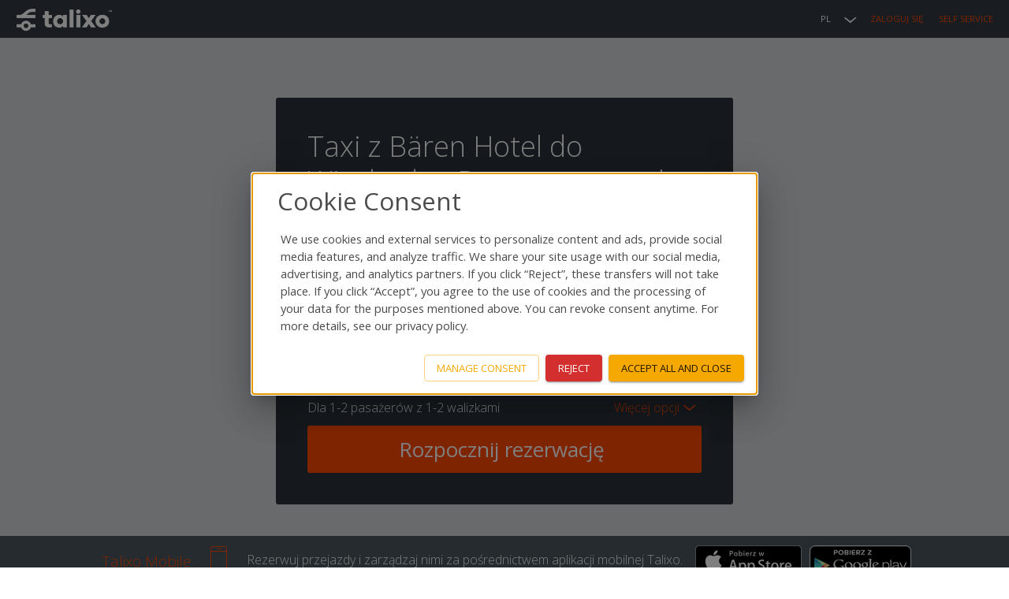

--- FILE ---
content_type: text/html; charset=utf-8
request_url: https://talixo.pl/taxi-baren-hotel-do-wiesbaden-dworzec-centralny/
body_size: 37586
content:








<!DOCTYPE html>
<html lang="pl" class="no-js not-mobile">
<head>
    <meta charset="utf-8">
    <title>Taxi z Bären Hotel do Wiesbaden Dworzec centralny</title>
    <meta name="viewport" content="width=device-width,initial-scale=1,user-scalable=no">
    <meta name="description" content="Rezerwuj taksówkę lub limuzynę dla 7,60 EUR (€) z Bären Hotel, 3 Baerenstrasse, 65183 Wiesbaden do Central Train Station Wiesbaden, Salzbachstraße, 65189 Wiesbaden.  Prosty proces rezerwacji taksówek i limuzyn on-line. Oszczędzaj czas i pieniądze w trakcie bezpiecznej i wygodnej podróży z Talixo.">
    <meta name="keywords" content="" />
    <meta name="author" content="">

    

    

<style>
html {
    visibility: hidden;
}
</style>
<link href='https://fonts.googleapis.com/css?family=Open+Sans:300,300italic,400,600,700&subset=latin,latin-ext,cyrillic' rel='stylesheet' type='text/css'>



    <link rel="stylesheet" type="text/css" href="https://static.talixo.de/build/new/styles-ltr-CZ-1YOSd.css">

    



    

        
        

        
        

        
            <meta property="og:url" content="https://talixo.pl/taxi-baren-hotel-do-wiesbaden-dworzec-centralny/">
        

        
            <meta property="og:site_name" content="Talixo">
        

        
            <meta property="og:type" content="website">
        

        
        

    



    <link href="https://plus.google.com/116435407079870467714" rel="publisher" />
    <meta property="fb:app_id" content="207854632711734">



    
        
            <link rel="icon" type="image/png" href="https://static.talixo.de/images/favicon_talixo.png">
        
    



    <link rel="apple-touch-icon-precomposed" href="https://static.talixo.de/images/icons/apple_touch_icon.png" />
    <link rel="apple-touch-icon" href="https://static.talixo.de/images/icons/apple_touch_icon.png" />



    
        
    



    
        




<script type="text/javascript">
    
    window.STATIC_BASE = 'https://static.talixo.de/';
    window.STATIC_BASE_DEFAULT = 'https://static.talixo.de/'
    
    window.GEOSERVICE_URL = 'https://geo-service.talixo.de';
    window.LEGAL_URLS = {
        'dpd': '/legal/terms-revision/4/',
        'tac': '/legal/terms-revision/8/',
        'cot': 'https://talixo.com/conditions-of-transport/',
    };
</script>
    

    <link rel="canonical" href="https://talixo.pl/taxi-baren-hotel-do-wiesbaden-dworzec-centralny/" />

    
    
        <link rel="alternate" hreflang="en" href="https://talixo.com/taxi-baren-hotel-to-wiesbaden-main-train-station/" />
    
        <link rel="alternate" hreflang="de" href="https://talixo.de/taxi-baren-hotel-nach-wiesbaden-main-train-station/" />
    
        <link rel="alternate" hreflang="fr" href="https://talixo.fr/taxi-baren-hotel-a-wiesbaden-main-train-station/" />
    
        <link rel="alternate" hreflang="it" href="https://talixo.it/taxi-baren-hotel-a-wiesbaden-stazione-centrale/" />
    
        <link rel="alternate" hreflang="es" href="https://talixo.es/taxi-baren-hotel-a-wiesbaden-estacion-de-tren-central/" />
    

    
    
        
            <script>
                dataLayer = [];
            </script>
            <script>
  function getCookie(cname) {
    let name = cname + "=";
    let decodedCookie = decodeURIComponent(document.cookie);
    let ca = decodedCookie.split(';');
    for(let i = 0; i <ca.length; i++) {
      let c = ca[i];
      while (c.charAt(0) == ' ') {
        c = c.substring(1);
      }
      if (c.indexOf(name) == 0) {
        return c.substring(name.length, c.length);
      }
    }
    return "";
  }
</script>

<script>
  window.dataLayer = window.dataLayer || [];
  function gtag() {
    dataLayer.push(arguments);
  }

  const consentModeCookie = getCookie('consentMode')

  if (!consentModeCookie) {
    gtag("consent", "default", {
      ad_user_data: "denied",
      ad_personalization: "denied",
      ad_storage: "denied",
      analytics_storage: "denied",
      functionality_storage: "denied",
      security_storage: "denied",
      personalization_storage: "denied",
      wait_for_update: 500
    });
  } else {
    gtag("consent", "default",  JSON.parse(consentModeCookie));
  }

  gtag("js", new Date());
  gtag('config', 'GTM-5GL454');
</script>
  
<!-- Google Tag Manager -->
<script>(function(w,d,s,l,i){w[l]=w[l]||[];w[l].push({'gtm.start':
new Date().getTime(),event:'gtm.js'});var f=d.getElementsByTagName(s)[0],
j=d.createElement(s),dl=l!='dataLayer'?'&l='+l:'';j.async=true;j.src=
'https://www.googletagmanager.com/gtm.js?id='+i+dl;f.parentNode.insertBefore(j,f);
})(window,document,'script','dataLayer','GTM-5GL454');</script>
<!-- End Google Tag Manager -->

            <!-- Analytics -->
<script>
    dataLayer.push({
        'dimension1': 'Unregistered user',
        'event': 'ga'
    });
</script>


<!-- End Analytics -->

        
    

    
</head>
<body id="landing--taxi-baren-hotel-do-wiesbaden-dworzec-centralny"
      class="lang-pl theme--talixo  logged-out fm2-header landing landing--taxi-baren-hotel-do-wiesbaden-dworzec-centralny">
<div class="csrf-token-for-js csrf-token-for-js-base-NEW"><input type="hidden" name="csrfmiddlewaretoken" value="rCGpjgLZhAfS6jszJpDUoTsSslRuAGq2sy3Iy3x1xMRP2g8VLZqYPRmuOjcJkimC"></div>
<img src="[data-uri]" style="display: none" alt="pixel">

<div class="container js-fm-container js-container">
    
    






<div class="header">
    <div class="header-content">
        


<h1 class="header-logo">
    <a class="header-logo-link" href="/">
        
        
            
            <img src="https://static.talixo.de/images/talixo_logo_2x.png" alt="Talixo" class="header-logo-img" height="22" width="123">
            
            
            
        
    </a>
</h1>

        <ul class="header-menu header-menu-right">
            




<li class="header-menu-item header-menu-item-dropdown header-menu-item-dropdown-languages">
    <span class="header-menu-item-dropdown-label header-menu-item-languages">PL</span>
    <ul class="header-menu-dropdown">
        
            
                
                <li class="header-menu-dropdown-item header-language-en">
                    
                        <a class="header-language-button header-language-button-en" href="https://talixo.com/taxi-baren-hotel-to-wiesbaden-main-train-station/">English (EN)</a>
                    
                </li>
            
                
                <li class="header-menu-dropdown-item header-language-de">
                    
                        <a class="header-language-button header-language-button-de" href="https://talixo.de/taxi-baren-hotel-nach-wiesbaden-main-train-station/">Deutsch (DE)</a>
                    
                </li>
            
                
                <li class="header-menu-dropdown-item header-language-fr">
                    
                        <a class="header-language-button header-language-button-fr" href="https://talixo.fr/taxi-baren-hotel-a-wiesbaden-main-train-station/">français (FR)</a>
                    
                </li>
            
                
                <li class="header-menu-dropdown-item header-language-it">
                    
                        <a class="header-language-button header-language-button-it" href="https://talixo.it/taxi-baren-hotel-a-wiesbaden-stazione-centrale/">italiano (IT)</a>
                    
                </li>
            
                
                <li class="header-menu-dropdown-item header-language-es">
                    
                        <a class="header-language-button header-language-button-es" href="https://talixo.es/taxi-baren-hotel-a-wiesbaden-estacion-de-tren-central/">español (ES)</a>
                    
                </li>
            
        
    </ul>
</li>



            
            <li class="header-menu-item">
                <a href="/login/?next=/taxi-baren-hotel-do-wiesbaden-dworzec-centralny/">Zaloguj się</a>
            </li>
            <li class="header-menu-item" style="margin-left: 20px">
                <a href="/self-service/">Self Service</a>
            </li>
            
        </ul>
    </div>
    
</div>




    
    

    <div class="content" >
        <div class="padded-content clearfix">
            
    










<div class="booking-mask" style="background-image: url(https://s3-eu-west-1.amazonaws.com/talixo/landing_pages/berlin.jpg); background-position: center; background-size: 1366px;">


    <div class="booking-mask-content">
        
        
            <h1>Taxi z Bären Hotel do Wiesbaden Dworzec centralny</h1>
        
        
        <ol class="booking-mask-steps booking-mask-steps-1">
            <li class="booking-mask-step current"><span>Czas i adres</span></li>
            <li class="booking-mask-step"><span>Wybierz auto</span></li>
            <li class="booking-mask-step"><span>Dokonaj płatności</span></li>
        </ol>
        

        <form action="/booking/when/"  method="post" autocomplete="off" id="prebooking-form" class="booking-mask-form clearfix js-booking-mask" name="landing-prebooking-form">
            
            
            <div class="booking-mask-field booking-mask-field-with-help-text booking-mask-dropdown-field js-booking-mask-start-point-field js-talixo-pickup">
                <label class="booking-mask-help-text-wrapper">
                    <img class="booking-mask-help-text-icon js-booking-mask-help-text-icon" src="https://static.talixo.de/images/icon_help.png" alt="Help text" height="23" width="23">
                    <input type="checkbox" class="booking-mask-help-text-trigger js-booking-mask-help-text-trigger">
                    <span class="booking-mask-help-text">Wpisz adres, nazwę lotniska lub hotelu.</span>
                </label>
                <span class="booking-mask-location-selector disabled" data-results-trigger><b></b></span>
                <label for="id_start_point_NEW" class="booking-mask-label booking-mask-pickup-label">Odbiór:</label>
                <div class="booking-mask-input-wrapper">
                    <input type="text" value="Bären Hotel, 3 Baerenstrasse, 65183 Wiesbaden" name="start_point" id="id_start_point_NEW"
                           placeholder="np. Berlin Brandenburg Airport"
                           class="start-point-text-input booking-mask-text-input js-booking-mask-start-point-input" tabindex="1" autofocus data-autocomplete-geo="on" data-autocomplete-target="#start_point-autocomplete" data-result='{&quot;label&quot;: &quot;B\u00e4ren Hotel, 3 Baerenstrasse, 65183 Wiesbaden&quot;, &quot;latitude&quot;: 50.08448, &quot;longitude&quot;: 8.24145, &quot;types&quot;: [&quot;street_address&quot;]}'>
                </div>
                <p class="booking-mask-tooltip booking-mask-geo-tooltip" data-tooltip-geo>Adres nie został rozpoznany. Proszę upewnić się, że jest on poprawny - może nim być ulica, lotnisko, nazwa hotelu, bądź obiektu.</p>
                <p class="booking-mask-tooltip booking-mask-eta-tooltip" data-tooltip-eta>Szacowany czas przyjazdu następnej taksówki na ten adres: <span></span> minut</p>
                <p class="booking-mask-tooltip booking-mask-eta-tooltip" data-tooltip-no-taxis>Przperaszamy, dla podanego adresu nie ma obecnie żadnej dostępnej taksówki</p>
                
            </div>
            <ul id="start_point-autocomplete" class="booking-mask-autocomplete-results" data-target="#id_start_point_NEW">
            
                <div class="booking-mask-autocomplete-google">
                    <img src="https://static.talixo.de/images/powered_by_google_on_white.png" alt="powered-by-google">
                </div>
            </ul>
            <div class="booking-mask-field clearfix js-booking-mask-start-point-house-number-field" style="display: none;">
                <label for="id_start_point_house_number" class="booking-mask-label booking-mask-house-number-label">Numer domu</label>
                <div class="booking-mask-input-wrapper">
                    <input type="text" value="" name="start_point_house_number" id="id_start_point_house_number" placeholder="np. 124" class="house-number-text-input booking-mask-text-input" tabindex="2">
                </div>
                <p class="booking-mask-tooltip booking-mask-tooltip" data-tooltip>Uzupełnij numer domu</p>
            </div>
            <div class="booking-mask-field booking-mask-flight-number-field js-arriving-departing-train-number clearfix">
                <label for="id_flight_number" class="booking-mask-label booking-mask-flight-number-label" data-label>
                    Numer lotu:
                </label>
                <div class="booking-mask-input-wrapper">
                    <input type="text" value="" name="flight_number" class="flight-number-text-input booking-mask-text-input" id="id_flight_number" tabindex="3" data-autocomplete-airlines="on" data-autocomplete-target="#flight_number-autocomplete" data-autocomplete-toggle-trigger="#id_start_point_NEW" data-departure-city-target="#departure_city-field" data-start-time-target="#start_time-field" data-enabled="0" data-airport="1" data-flight-number-target="#id_flight_number">
                </div>
                <span class="booking-mask-spinner" data-spinner>
                    <img src="https://static.talixo.de/images/spinner.gif" alt="Ładowanie" height="24" width="24">
                </span>
                <div class="booking-mask-tooltip booking-mask-geo-tooltip" data-tooltip></div>
            </div>
            <ul id="flight_number-autocomplete" class="booking-mask-autocomplete-results" data-target="#id_flight_number"></ul>
            <div class="booking-mask-field booking-mask-departure-city-field clearfix" id="departure_city-field">
                <label for="id_departure_city" class="booking-mask-label booking-mask-departure-city-label">Miasto wylotu:</label>
                <div class="booking-mask-input-wrapper">
                    <input type="text" value="" name="departure_city" class="departure-city-text-input booking-mask-text-input" id="id_departure_city" tabindex="4">
                </div>
                <div class="booking-mask-tooltip" data-tooltip></div>
            
            </div>
            <div class="booking-mask-field booking-mask-field-with-help-text booking-mask-dropdown-field js-talixo-destination">
                <label class="booking-mask-help-text-wrapper">
                    <img class="booking-mask-help-text-icon js-booking-mask-help-text-icon" src="https://static.talixo.de/images/icon_help.png" alt="Help text" height="23" width="23">
                    <input type="checkbox" class="booking-mask-help-text-trigger js-booking-mask-help-text-trigger">
                    <span class="booking-mask-help-text">Wpisz adres, nazwę lotniska lub hotelu.</span>
                </label>
                <span class="booking-mask-location-selector disabled" data-results-trigger><b></b></span>
                <label for="id_end_point_NEW" class="booking-mask-label booking-mask-destination-label">Cel:</label>
                <div class="booking-mask-input-wrapper">
                    <input type="text" value="Central Train Station Wiesbaden, Salzbachstraße, 65189 Wiesbaden" name="end_point" id="id_end_point_NEW"
                           placeholder="np. Alexanderplatz, Berlin, Germany"
                           class="end-point-text-input booking-mask-text-input js-booking-mask-end-point-input" tabindex="5" data-autocomplete-geo="on" data-autocomplete-target="#end_point-autocomplete"
                           data-result='{&quot;label&quot;: &quot;Central Train Station Wiesbaden, Salzbachstra\u00dfe, 65189 Wiesbaden&quot;, &quot;latitude&quot;: 50.070745, &quot;longitude&quot;: 8.245194, &quot;types&quot;: [&quot;central_train_station&quot;]}'>
                </div>
                <div class="booking-mask-tooltip" data-tooltip-geo>Adres nie został rozpoznany. Proszę upewnić się, że jest on poprawny - może nim być ulica, lotnisko, nazwa hotelu, bądź obiektu.</div>
            
            </div>
            <ul id="end_point-autocomplete" class="booking-mask-autocomplete-results" data-target="#id_end_point_NEW">
            
                <div class="booking-mask-autocomplete-google">
                    <img src="https://static.talixo.de/images/powered_by_google_on_white.png" alt="powered-by-google">
                </div>
            </ul>
            <div class="booking-mask-field clearfix js-booking-mask-end-point-house-number-field" style="display: none;">
                <label for="id_end_point_house_number" class="booking-mask-label booking-mask-house-number-label">Numer domu</label>
                <div class="booking-mask-input-wrapper">
                    <input type="text" value="" name="end_point_house_number" id="id_end_house_number" placeholder="np. 124" class="house-number-text-input booking-mask-text-input" tabindex="2">
                </div>
                <p class="booking-mask-tooltip booking-mask-tooltip" data-tooltip>Uzupełnij numer domu</p>
            </div>
            <div class="booking-mask-start-date-time booking-mask-autocomplete-results-wrapper clearfix">
                <div class="booking-mask-field booking-mask-start-time-field" id="start_time-field">
                    <label for="id_start_time_time" class="booking-mask-label booking-mask-start-time-label"><span class="booking-mask-start-time-label-time">do:</span><span class="booking-mask-start-time-label-date">W:</span></label>
                    <div class="booking-mask-input-wrapper">
                        <input id="id_start_time_time" type="text" value="00:06" name="start_time_time" tabindex="6" class="booking-mask-text-input start-time-text-input js-start-time-time" data-autocomplete-time="on" data-autocomplete-target="#start_time_time-autocomplete" data-utc-offset-seconds="3600" data-offset-today-booking="120" data-offset-prebooking="60,0" data-force-prebooking="off">
                    </div>
                </div>
                <ul id="start_time_time-autocomplete" class="booking-mask-autocomplete-results booking-mask-start-time-autocomplete-results " data-target="#id_start_time_time"></ul>
                <div class="booking-mask-field booking-mask-start-date-field">
                    <input id="id_start_time_date_0" type="radio" value="2026-01-04" name="start_time_date[]" class="start-date-input js-booking-mask-start-date">
                    <label class="start-date-label" for="id_start_time_date_0">
                        <span class="start-date-numeric" data-date-numeric>04.01</span>
                        <span class="start-date-human" data-date-human>Dzisiaj</span>
                    </label>
                    <input id="id_start_time_date_1" type="radio" value="2026-01-05" name="start_time_date[]" class="start-date-input js-booking-mask-start-date" checked>
                    <label class="start-date-label" for="id_start_time_date_1">
                        <span class="start-date-numeric" data-date-numeric>05.01</span>
                        <span class="start-date-human" data-date-human>Jutro</span>
                    </label>
                    <input id="id_start_time_date_2" type="radio" value="2026-01-06" name="start_time_date[]" class="start-date-input js-booking-mask-start-date">
                    <label class="start-date-label" for="id_start_time_date_2">
                        <span class="start-date-numeric" data-date-numeric>06.01</span>
                        <span class="start-date-human" data-date-human>Wtorek</span>
                    </label>
                    <span class="booking-mask-calendar-button">
                        <input type="text" name="start_time_date" value="2026-01-05" tabindex="7" data-min-date="2026-01-04" id="id_start_time_date" class="booking-mask-calendar-input  js-booking-mask-calendar">
                        <button type="button" class="ui-datepicker-trigger" style="display: none;"><svg class=" image--svg" viewbox="0 0 48.000002 51.999999" xmlns="http://www.w3.org/2000/svg"><path d="M27.014 25.88c.067.093.17.177.312.25.14.072.295.107.465.107.113 0 .225-.017.34-.05.114-.035.228-.097.338-.194l2.655-2.22c-.025.46-.038.898-.038 1.315v10.766h-3.74v2.363h10.21v-2.363h-3.32v-16.13h-2.588l-5.627 4.788zm-7.943 8.94c-.267.28-.6.51-1 .685-.4.175-.87.26-1.403.26-.477 0-.887-.07-1.232-.212-.344-.14-.645-.32-.9-.547-.253-.226-.473-.484-.657-.77-.182-.292-.35-.586-.504-.883-.093-.182-.228-.316-.4-.41-.176-.095-.374-.14-.595-.14-.248 0-.49.05-.73.15l-1.39.578c.256.793.56 1.493.918 2.097.358.604.792 1.116 1.302 1.53.51.42 1.11.734 1.8.946.688.213 1.496.32 2.422.32.852 0 1.658-.122 2.42-.37.76-.247 1.43-.612 2.01-1.092.577-.48 1.036-1.073 1.377-1.78.34-.707.51-1.52.51-2.44 0-1.08-.274-1.98-.818-2.696-.544-.714-1.37-1.246-2.476-1.597.46-.153.87-.343 1.23-.574.362-.23.67-.51.922-.843.248-.334.438-.723.572-1.17.13-.447.197-.964.197-1.55 0-.673-.13-1.298-.39-1.88-.26-.58-.63-1.083-1.116-1.512-.484-.43-1.07-.767-1.752-1.01-.685-.242-1.455-.364-2.303-.364-.818 0-1.582.112-2.292.34-.71.227-1.34.562-1.887 1.01-.55.445-1.006 1.004-1.373 1.672-.365.668-.61 1.445-.74 2.333l1.66.285c.153.027.297.04.433.04.29 0 .523-.07.703-.212.18-.14.32-.37.42-.694.196-.623.54-1.13 1.034-1.527.494-.395 1.115-.592 1.862-.592.825 0 1.477.224 1.953.67.476.448.714 1.11.714 1.987 0 .408-.06.784-.18 1.123-.118.343-.33.633-.63.877-.304.242-.71.433-1.22.567-.51.138-1.153.205-1.926.205v2.26c.935 0 1.682.073 2.238.215.556.147.984.346 1.283.6.297.257.494.566.586.927.094.36.14.766.14 1.208 0 .35-.065.696-.197 1.04-.134.346-.333.66-.6.94zM35.994 0h-3.988v11.93h3.988zM15.998 0H12.01v11.93h3.987zm13.99 5.937H18.01v3.99h11.977zm7.992 0V9.99h6.094v37.958H3.986V9.928h6.034v-3.93H0V52h48V5.937H37.98" fill="#f03a1f" fill-rule="evenodd"></path></svg></button>
                    </span>
                
                </div>
                <div class="booking-mask-tooltip booking-mask-start-time-tooltip" data-tooltip>Based on your flight number, we have determined the pickup time. Be informed that the driver is monitoring the flight status and if you wish to take more time when leaving the airport (customs, etc.) please include this information in the message to the driver at the last step of the process.</div>
                <div class="booking-mask-tooltip booking-mask-start-time-tooltip" data-tooltip-invalid>
                    
                        Następnym razem rezerwacji należy dokonać minimum 60 minut wcześniej.
                    
                </div>
                
            </div>
            
            <div class="booking-mask-field clearfix hidden">
                <label for="id_promo_code" class="booking-mask-label booking-mask-promocode-label">Kod rabatowy </label>
                <div class="booking-mask-input-wrapper">
                    <input type="text" value="" name="promo_code" id="id_promo_code" class="booking-mask-text-input promocode-text-input">
                </div>
                
            </div>
            
            <div class="booking-mask-field clearfix hidden">
                
                    <input type="text" value="" name="affiliate_reference" id="id_affiliate_reference">
                
            </div>
            
            <input type="checkbox" id="id_advanced" name="advanced" class="booking-mask-additional-input js-additional-input">

            

            <p class="booking-mask-additional-info js-additional-info clearfix">
                Dla <span></span> z <span></span>

                
                <label for="id_advanced" class="booking-mask-additional-more">
                    <span class="more-options">Więcej opcji</span>
                    <span class="hide-options">Ukryj</span>
                </label>
                
            </p>
            <div class="booking-mask-additional-options clearfix js-additional-options" data-target-class="js-additional-info">
                <select name="passengers"

    
    
         id="id_passengers"
    

>
  <option value="1">1</option>

  <option value="2" selected>2</option>

  <option value="3">3</option>

  <option value="4">4</option>

  <option value="5">5</option>

  <option value="6">6</option>

  <option value="7">7</option>

  <option value="8">8</option>

  <option value="9">9</option>

  <option value="10">10</option>

  <option value="11">11</option>

  <option value="12">12</option>

  <option value="13">13</option>

  <option value="14">14</option>

  <option value="15">15</option>

  <option value="16">16</option>

</select>
                <label class="booking-mask-additional-label booking-mask-passengers-label" for="id_passengers" data-title="Pasażerowie"></label>
                <select name="luggage"

    
    
         id="id_luggage"
    

>
  <option value="0">0</option>

  <option value="1">1</option>

  <option value="2" selected>2</option>

  <option value="3">3</option>

  <option value="4">4</option>

  <option value="5">5</option>

  <option value="6">6</option>

  <option value="7">7</option>

  <option value="8">8</option>

  <option value="9">9</option>

  <option value="10">10</option>

  <option value="11">11</option>

  <option value="12">12</option>

  <option value="13">13</option>

  <option value="14">14</option>

  <option value="15">15</option>

  <option value="16">16</option>

</select>
                <label class="booking-mask-additional-label booking-mask-luggage-label" data-max-luggage="16" for="id_luggage" data-title="The below amount applies to luggage in the size of 55 cm (22”) x 45 cm (18”) x 25 cm (10”)"></label>
                <select name="sport_luggage"

    
    
         id="id_sport_luggage"
    

>
  <option value="0">0</option>

  <option value="1">1</option>

  <option value="2">2</option>

  <option value="3">3</option>

</select>
                <label class="booking-mask-additional-label booking-mask-sport-luggage-label" for="id_sport_luggage" data-title="Sprzęt golfowy, narty, snowboard"></label>
                <select name="animals"

    
    
         id="id_animals"
    

>
  <option value="0">0</option>

  <option value="1">1</option>

  <option value="2">2</option>

  <option value="3">3</option>

  <option value="4">4</option>

</select>
                <label class="booking-mask-additional-label booking-mask-animals-label" for="id_animals" data-title="Małe zwierzęta"></label>
                <div id="id_children_seats" class="chzn-container chzn-container-single js-children-seats">
                    <a href="javascript:void(0)" class="chzn-single js-children-seats-trigger" tabindex="0" data-target=".js-children-seats-popover">
                        <span class="js-children-seat-label">0</span>
                        <div><b></b></div>
                    </a>
                    <div class="booking-mask-popover booking-mask-children-seats-popover js-children-seats-popover">
                        <div class="booking-mask-children-seats-cta">Ile fotelików dla dzieci?</div>
                        <div class="booking-mask-children-seats-kids clearfix" data-value="0">
                            1-4 years (9-18kg)
                            <select name="kids_0"

    
    
         class="js-children-seats-kids"
    

    
    
         id="id_kids_0"
    

>
  <option value="0">0</option>

  <option value="1">1</option>

  <option value="2">2</option>

</select>
                            <div class="booking-mask-tooltip" data-tooltip></div>
                        </div>
                        <div class="booking-mask-children-seats-kids clearfix" data-value="1">
                            3-6 lat (15-25kg)
                            <select name="kids_1"

    
    
         class="js-children-seats-kids"
    

    
    
         id="id_kids_1"
    

>
  <option value="0">0</option>

  <option value="1">1</option>

  <option value="2">2</option>

</select>
                            <div class="booking-mask-tooltip" data-tooltip></div>
                        </div>
                        <div class="booking-mask-children-seats-kids clearfix" data-value="2">
                            6-12 lat (22-36kg)
                            <select name="kids_2"

    
    
         class="js-children-seats-kids"
    

    
    
         id="id_kids_2"
    

>
  <option value="0">0</option>

  <option value="1">1</option>

  <option value="2">2</option>

</select>
                            <div class="booking-mask-tooltip" data-tooltip></div>
                        </div>
                        <p class="booking-mask-children-seats-disclaimer">Kierowca może dostarczyć tylko 2 foteliki dla dzieci.</p>
                        <button type="button" class="booking-mask-children-seats-cancel js-children-seats-cancel button-link" data-target=".js-children-seats-popover">Anuluj</button>
                        <button type="button" class="booking-mask-children-seats-ok js-children-seats-ok button" data-target=".js-children-seats-popover">OK</button>
                    </div>
                </div>
                <label class="booking-mask-additional-label booking-mask-children-seats-label" data-title="Foteliki dla dzieci"></label>
                
                
                <div class="booking-mask-time-based-info-wrapper js-time-based">
                    <input type="checkbox" name="time_based" id="id_time_based" value="T" class="booking-mask-time-based-input booking-mask-activatable-input booking-mask-checkbox-input js-time-based-input">
                    <label for="id_time_based" class="booking-mask-time-based-label">
                        <svg class="booking-mask-activatable-image image--svg" viewbox="0 0 29 29.000003" xmlns="http://www.w3.org/2000/svg"><g transform="translate(-82.185 -178.41)"><rect fill="#fff" height="27" rx=".68" ry=".9" width="27" x="83.185" y="179.411"></rect><path color="#000" d="M82.186 178.41v29h29v-29h-29zm3 3h23v23h-23v-23z" fill="#ff4800" font-family="sans-serif" overflow="visible" solid-color="#000000" style="line-height:normal;text-indent:0;text-align:start;text-decoration-line:none;text-decoration-style:solid;text-decoration-color:#000000;text-transform:none;block-progression:tb;isolation:auto;mix-blend-mode:normal" white-space="normal"></path></g></svg>
                        <svg class="booking-mask-activatable-image--checked booking-mask-activatable-image image--svg" viewbox="0 0 29 29.000003" xmlns="http://www.w3.org/2000/svg"><g transform="translate(-82.185 -178.41)"><rect fill="#fff" height="27" rx=".68" ry=".9" width="27" x="83.185" y="179.411"></rect><path color="#000" d="M82.186 178.41v29h29v-29h-29zm3 3h23v23h-23v-23z" fill="#ff4800" font-family="sans-serif" overflow="visible" solid-color="#000000" style="line-height:normal;text-indent:0;text-align:start;text-decoration-line:none;text-decoration-style:solid;text-decoration-color:#000000;text-transform:none;block-progression:tb;isolation:auto;mix-blend-mode:normal" white-space="normal"></path><path d="M104.296 185.91l-10.953 9.372-4.04-4.47-2.618 2.624 7.432 7.475 12.568-12.632-2.39-2.367" fill="#ff4800" fill-rule="evenodd"></path></g></svg>
                        Rezerwacja na godziny
                    </label>
                    

<div class="booking-mask-time-based-info">
    <span class="booking-mask-duration-wrapper"><span class="time-based-for">
            na
        </span><span class="booking-mask-duration-field js-time-based-field"><select name="duration" id="id_duration"><option value="1">1h</option><option value="2">2h</option><option value="3">3h</option><option value="4">4h</option><option value="5">5h</option><option value="6">6h</option><option value="7">7h</option><option value="8">8h</option><option value="9">9h</option><option value="10">10h</option><option value="11">11h</option><option value="12">12h</option><option value="13">13h</option><option value="14">14h</option><option value="15">15h</option><option value="16">16h</option><option value="17">17h</option><option value="18">18h</option><option value="19">19h</option><option value="20">20h</option><option value="21">21h</option><option value="22">22h</option><option value="23">23h</option><option value="24">24h</option></select><label class="booking-mask-additional-label booking-mask-duration-label" for="id_duration" data-title="Czas trwania zamówienia per-hour"></label></span><span class="time-based-till">
            do
            <span class="js-time-based-duration">01:06</span></span></span>
</div>
                </div>
                
            </div>
            
            <div class="form-errors">
                
                
                
                
                
                
                
                
                
            </div>
            <input type="hidden" name="children_seat_1" id="id_children_seat_1">
            <input type="hidden" name="children_seat_2" id="id_children_seat_2">
            <input type="hidden" name="end_time_date" id="id_end_time_date" value="">
            <input type="hidden" name="end_time_time" id="id_end_time_time" value="">
            <input type="hidden" name="end_iata_code" id="id_end_iata_code" value="">
            <input type="hidden" name="geocoded_start_point" id="id_geocoded_start_point" value="">
            <input type="hidden" name="start_latitude" id="id_start_latitude" value="">
            <input type="hidden" name="start_longitude" id="id_start_longitude" value="">
            <input type="hidden" name="end_latitude" id="id_end_latitude" value="">
            <input type="hidden" name="end_longitude" id="id_end_longitude" value="">
            <input type="hidden" name="start_iata_code" id="id_start_iata_code" value="">
            <input type="hidden" name="start_talixo_id" id="id_start_talixo_id" value="">
            <input type="hidden" name="end_talixo_id" id="id_end_talixo_id" value="">
            <input type="hidden" value="T" name="landing_page">
            <input type="hidden" name="start_place_id" id="id_start_place_id" value="">
            <input type="hidden" name="end_place_id" id="id_end_place_id" value="">
            <input type="hidden" name="end_point_types" id="id_end_point_types" value="">
            
        
        
            <input type="submit" value="Rozpocznij rezerwację " tabindex="8" class="button button-book button-big button-fill js-book-button">
        
        
        </form>

    </div>
</div>

<div class="messages-hidden js-zurich-child-seat-city-explanatory-popup" data-start-hidden="1">
    <div class="messages">
        <div class="flash-message">
            <div class="exit button-close"></div>
            <h2 class="messages-item">Foteliki dla dzieci w czasie odbioru z centrum miasta kosztują dodatkowo 30 CHF.</h2>
            <div class="button button-primary close button-close">OK</div>
        </div>
    </div>
</div>
<div class="messages-hidden js-zurich-child-seat-airport-explanatory-popup" data-start-hidden="1">
    <div class="messages">
        <div class="flash-message">
            <div class="exit button-close"></div>
            <h2 class="messages-item">Foteliki dla dzieci w przypadku odbioru z lotniska są darmowe, ale kierowca uruchomi taksometr, w czasie, gdy będzie montował je w swoim samochodzie. </h2>
            <div class="button button-primary close button-close">OK</div>
        </div>
    </div>
</div>

    













    
    
    
    <div class="info-talixo-mobile-wrapper-external">
        <div class="info-talixo-mobile ">
            <div class="info-talixo-mobile-wrapper">
                <span class="info-talixo-mobile-header">
                
                    Talixo Mobile
                
                </span>
                <svg class="image--svg info-talixo-mobile-icon" height="40" viewbox="0 0 23.000001 40" width="23" xmlns="http://www.w3.org/2000/svg"><g color="#000" fill="#f03a1f" font-family="sans-serif" white-space="normal"><path d="M3.472 1C2.112 1 1 2.11 1 3.47V36.53C1 37.89 2.11 39 3.47 39H19.53c1.36 0 2.47-1.11 2.47-2.47V3.47C22 2.112 20.89 1 19.53 1H3.47zm0 .943H19.53c.854 0 1.528.674 1.528 1.53v33.056c0 .854-.674 1.528-1.53 1.528H3.473c-.855 0-1.53-.674-1.53-1.53V3.473c0-.855.675-1.53 1.53-1.53z" overflow="visible" solid-color="#000000" style="line-height:normal;text-indent:0;text-align:start;text-decoration-line:none;text-decoration-style:solid;text-decoration-color:#000000;text-transform:none;block-progression:tb;isolation:auto;mix-blend-mode:normal"></path><path d="M1.5 7v1h20V7h-20zM1.5 31.992v1.017h20V31.99h-20z" fill-rule="evenodd" overflow="visible" solid-color="#000000" style="line-height:normal;text-indent:0;text-align:start;text-decoration-line:none;text-decoration-style:solid;text-decoration-color:#000000;text-transform:none;block-progression:tb;isolation:auto;mix-blend-mode:normal"></path><path d="M11.5 34c-.82 0-1.5.68-1.5 1.5s.68 1.5 1.5 1.5 1.5-.68 1.5-1.5-.68-1.5-1.5-1.5zM11.103 4c-.138 0-.267.033-.38.11-.114.074-.224.213-.224.39 0 .175.11.315.222.39.114.076.243.11.38.11h2.794c.138 0 .27-.035.383-.11.112-.075.22-.215.22-.39 0-.177-.108-.316-.22-.39-.115-.077-.246-.11-.384-.11h-2.793zM9 5c-.274 0-.5-.227-.5-.5 0-.274.226-.5.5-.5.273 0 .5.226.5.5 0 .273-.227.5-.5.5z" overflow="visible" solid-color="#000000" style="line-height:normal;text-indent:0;text-align:start;text-decoration-line:none;text-decoration-style:solid;text-decoration-color:#000000;text-transform:none;block-progression:tb;isolation:auto;mix-blend-mode:normal"></path></g></svg>
                <span class="info-taxi-mobile-description">Rezerwuj przejazdy i zarządzaj nimi za pośrednictwem aplikacji mobilnej Talixo.</span>
                
                    <a href="https://play.google.com/store/apps/details?id=com.talixo.client&amp;referrer=utm_source%3Dtalixo%26utm_medium%3Dsplash%26utm_campaign%3D50EUR%2520claim&amp;hl=pl" class="info-talixo-mobile-store" target="_blank"><img src="https://static.talixo.de/images/store_google_play_pl.png" alt="Pobierz za pośrednictwem Google Play " height="40" width="129"></a>
                
                
                    <a href="https://itunes.apple.com/pl/app/talixo-taxi-limo-booking/id891859071?mt=8" class="info-talixo-mobile-store" target="_blank"><img src="https://static.talixo.de/images/store_apple_appstore_pl.png" alt="Pobierz za pośrednictwem App Store" height="40" width="135"></a>
                
            </div>
        </div>
    </div>
    


<div class="info-boxes">
    <h2 class="info-boxes-header">Jak to działa</h2>
    <ul class="info-boxes-list clearfix">
        <li class="info-box info-box-pickup">
            <svg class=" image--svg" viewbox="0 0 260.00001 99.999999" xmlns="http://www.w3.org/2000/svg"><g fill="#f03a1f"><path d="M155.83 40.647l-3.538 3.007.626.858.197.157c.09.044.187.067.294.067l.213-.033.21-.12 1.67-1.395c-.016.29-.024.563-.024.825v6.76h-2.35v1.485h6.414v-1.484h-2.086v-10.13zm-12.64 1.785c-.23.42-.384.908-.464 1.463l1.044.182c.097.016.188.023.273.023.182 0 .33-.042.44-.13.114-.09.202-.235.266-.438.122-.39.34-.71.65-.957.31-.248.7-.373 1.17-.373.517 0 .927.14 1.226.42.3.28.448.697.448 1.25 0 .256-.037.49-.112.705-.075.214-.207.396-.397.55-.19.15-.447.27-.767.355-.322.087-.726.13-1.212.13v1.418c.59 0 1.06.045 1.41.137.35.09.62.215.805.377.188.16.31.353.37.58.058.228.088.48.088.76 0 .218-.042.436-.124.653-.085.216-.21.413-.378.59-.17.175-.38.32-.63.428-.25.11-.546.165-.882.165-.3 0-.558-.044-.774-.134-.216-.088-.405-.203-.565-.343-.16-.14-.298-.302-.414-.484-.113-.18-.22-.367-.315-.554-.058-.113-.142-.198-.25-.257-.11-.06-.236-.088-.374-.088-.155 0-.307.03-.456.094l-.877.36c.16.498.353.937.577 1.316.226.378.498.7.82.962.32.262.697.46 1.13.592.433.134.94.202 1.524.202.534 0 1.04-.08 1.52-.233.478-.155.9-.382 1.263-.685.364-.303.653-.677.867-1.12.213-.443.32-.955.32-1.53 0-.68-.17-1.245-.512-1.694-.34-.45-.86-.782-1.554-1.003.29-.093.548-.213.775-.357.225-.145.418-.32.576-.53.158-.21.28-.453.36-.734.084-.28.126-.607.126-.976 0-.42-.08-.815-.242-1.178-.164-.364-.397-.68-.702-.95-.305-.27-.673-.48-1.103-.634-.43-.152-.914-.227-1.45-.227-.512 0-.992.07-1.44.212-.444.14-.84.352-1.185.632-.346.282-.633.632-.863 1.052zm17.006-16.33h-1.83v7.042h1.83zm-16.3 0h-1.833v7.042h1.833zm12.346 4.04h-10.407v1.832h10.404zm5.835 0v1.832h4.29V62.15H135.71V31.973h4.292v-1.832h-6.125v33.84h34.324v-33.84h-6.125M220.3 44.507l-1.183-9.925-1.73.206 1.54 12.926 13.03-9.777-1.045-1.393zm-.686 19.21c-9.71 0-17.61-7.898-17.61-17.606 0-9.71 7.9-17.61 17.61-17.61 9.707 0 17.605 7.9 17.605 17.61 0 9.706-7.897 17.605-17.606 17.605zm0-36.957c-10.67 0-19.35 8.682-19.35 19.35 0 10.67 8.68 19.35 19.35 19.35 10.667 0 19.35-8.68 19.35-19.35 0-10.668-8.683-19.35-19.35-19.35" fill-rule="evenodd"></path><path d="M92.034 65.35c-2.75-6.887-10.965-27.91-10.965-33.203 0-6.045 4.92-10.963 10.964-10.963 6.046 0 10.964 4.918 10.964 10.963 0 5.292-8.215 26.316-10.964 33.202zM22.94 31.873c0-6.046 4.92-10.965 10.966-10.965 6.046 0 10.964 4.92 10.964 10.964 0 5.29-8.215 26.315-10.964 33.2-2.75-6.885-10.965-27.91-10.965-33.2zm69.61-12.597c-7.096 0-13.39 5.774-13.39 12.87 0 6.694 11.5 34.917 11.99 36.116l.645-1.686L70.24 78.66l-15.436-10.5h-20.08l.068-.17c.49-1.198 11.99-29.422 11.99-36.114 0-7.098-5.776-12.87-12.873-12.87-7.102-.004-12.875 5.77-12.875 12.866 0 6.692 11.5 34.916 11.99 36.115l.882 2.16H54.19l15.948 10.847 22.414-12.572.366-.16c.49-1.198 11.99-29.42 11.99-36.115 0-7.096-5.776-12.87-12.873-12.87"></path><path d="M32.258 35.86l1.027-2.96c.27-.76.477-1.456.617-2.094.05.207.145.534.282.98.138.446.245.772.323.98l1.066 3.093zm4.937 4.756h1.976l-4.25-11.41H32.9l-4.254 11.41h1.96l1.11-3.155h4.347l1.135 3.154m57.43-2.008c-.396.3-.982.447-1.76.447h-1.974v-3.6h1.88c.825 0 1.44.144 1.843.43.407.283.61.72.61 1.312 0 .642-.2 1.113-.596 1.41zm-3.734-7.8h1.61c.838 0 1.45.12 1.837.356.388.24.58.627.58 1.16 0 .59-.18 1.01-.536 1.256-.358.246-.925.37-1.702.37h-1.788zm3.964 3.855v-.077c.643-.113 1.135-.392 1.477-.832.34-.44.51-.99.51-1.654 0-.984-.346-1.706-1.043-2.16-.7-.457-1.83-.685-3.394-.685h-3.373v11.365h4.104c1.27 0 2.26-.29 2.973-.867.713-.578 1.07-1.376 1.07-2.398 0-.76-.19-1.358-.566-1.8-.375-.444-.96-.74-1.76-.89"></path></g></svg>
            Wprowadź lokalizację, czas, wybierz samochód. 
        </li>
        <li class="info-box info-box-payment">
            <svg class=" image--svg" viewbox="0 0 260.00001 99.999999" xmlns="http://www.w3.org/2000/svg"><path d="M64.367 74.853c-7.4 2.435-11.74 4.772-13.58 5.884l-3.032-13.705c10.048-2.772 27.324-5.535 53.576-3.548l1.007.076-3.21-28.19c1.888-.1 3.784-.187 5.66-.247l7.147 32.31c-22.924.748-38.5 4.436-47.567 7.422zM36.617 54.28c2.248-.373 4.644-.677 7.154-.897 13.58-1.188 29.444-.076 47.154 3.306l.992.19V28.57c1.593.085 3.197.182 4.79.3l.664 5.807 3.083 27.07c-26.596-1.91-43.976 1.05-53.91 3.893l.23.8-.23-.8c-4.194 1.2-6.905 2.336-8.29 2.985zm-8.95-32.575c3.33-1.196 23.204-7.336 62.58.07v33.09c-17.463-3.265-33.144-4.323-46.62-3.142-2.847.25-5.563.6-8.075 1.042-3.915.69-6.513 1.45-7.885 1.91zm78.45 11.71l-.69.02c-2.146.06-4.325.158-6.49.277l-.727-6.4-.686-.052c-1.864-.14-3.743-.256-5.606-.355v-6.508l-.68-.13c-23.068-4.404-39.4-4.155-49.04-3.17-10.51 1.074-15.49 3.182-15.696 3.272l-.503.215v36.547l1.162-.494c.026-.01 2.593-1.09 7.81-2.07l1.9 16.686 1.098-.623c.03-.014 2.664-1.49 8.18-3.137L49.688 83.5l1.03-.74c.172-.123 17.787-12.422 62.272-13.693l1.008-.03-7.88-35.623M223.974 62.72h-26.675v1.84h26.675zm8.22-28.454h-85.39v-6.612c0-1.826 1.453-3.312 3.24-3.312h78.91c1.788 0 3.24 1.486 3.24 3.312zm0 10.45h-85.39V36.11h85.39zm0 27.63c0 1.824-1.452 3.31-3.24 3.31h-78.91c-1.787 0-3.24-1.486-3.24-3.31V46.56h85.39zm-3.24-49.847h-78.91c-2.782 0-5.044 2.312-5.044 5.154v44.69c0 2.842 2.262 5.155 5.045 5.155h78.91c2.783 0 5.045-2.314 5.045-5.155v-44.69c0-2.843-2.26-5.156-5.043-5.156" fill="#f03a1f" fill-rule="evenodd"></path></svg>
            Zweryfikuj szczegóły rezerwacji i wybierz metodę płatności
        </li>
        <li class="info-box info-box-driver">
            <svg class=" image--svg" viewbox="0 0 260.00001 99.999999" xmlns="http://www.w3.org/2000/svg"><path d="M13.485 46.488h45.138v-2.006H13.485zm6.018 8.025H54.61v-2.005H19.504zm10.032 8.025H54.61V60.53H29.536zm215.18-2.073l-.457.287v.003l-.125.093-.116.086-.212.245-.02.022c-.137.2-.23.428-.253.653l-.424 2.9-.008.05c-.028.308-.367.712-.684.814l-.06.02c-.157.062-.324.126-.5.187l-.195.067c-.113.038-.227.077-.347.115l-.252.077c-.11.033-.216.065-.33.097l-.28.077-.34.09c-.096.027-.19.05-.29.075l-.367.09c-.094.02-.187.04-.28.063-.136.03-.274.057-.412.086l-.253.054c-.157.032-.315.064-.475.093l-.206.04-.563.098-.133.022c-.232.037-.465.074-.698.108h-.008c-.478.067-.953.127-1.418.173l-.182.018c-.16.015-.318.03-.475.042-.106.01-.207.014-.31.02-.11.008-.218.016-.324.02-.12.008-.235.013-.352.017l-.26.01-.343.004h-.467c-.165-.005-.326-.01-.48-.018h-.053v-.002h-2.166c.13-.78.2-1.58.2-2.394 0-8.03-6.532-14.563-14.56-14.563-8.03 0-14.56 6.533-14.56 14.562 0 1.46.217 2.872.62 4.204h-80.246c.403-1.333.622-2.745.622-4.206 0-8.03-6.533-14.563-14.562-14.563-8.028 0-14.56 6.534-14.56 14.563 0 .906.087 1.79.246 2.654l-22.348-1.23-2.448-.136c-.362-.02-.706-.106-1.026-.243-1.106-.474-1.888-1.576-1.877-2.823v-6.52l1.567-.614.044-.018.197-.11.08-.057.1-.073.076-.076.08-.08.065-.083.07-.092.05-.084.06-.106.037-.088.046-.113.023-.09.03-.12.01-.09.01-.087v-.017l.51-8.886-.03-.123-.656-2.895-.01-.027-.027-.123-.01-.083c-.022-.173-.028-.344-.016-.51l.01-.04c.084-.99.744-1.85 1.68-2.18l.014-.008c.158-.054.323-.093.494-.117h.008l15.982-2.114.187-.14c.493-.36 1.016-.726 1.567-1.094 7.992-5.32 21.893-10.908 31.018-12.408.306-.05.608-.095.902-.136l.03-.006c.316-.055.643-.11.977-.16.165-.026.336-.05.506-.075.164-.023.328-.05.496-.07l.754-.1.243-.034c8.943-1.134 22.447-1.385 31.46-.582l.22.02.71.068c.105.01.207.02.308.032.214.023.424.046.63.07l.28.03c.29.036.574.07.85.108l.072.007c5.97.32 15.938 3.57 20.91 6.82l.04.02h-.002l17.777 10.388.456.268.457-.27c.072-.043.155-.084.246-.123l.027-.01c.087-.038.18-.072.283-.104.666-.21 1.63-.34 2.65-.34.6 0 1.167.046 1.624.127l.045.01c.143.026.278.055.396.088l.042.012 33.507 6.015c1.64.287 4.203 1.54 5.377 2.632l.095.077c.4.283 1.075 1.016 1.36 1.48l.043.066c.206.28.437.943.45 1.288l.01.06.327 3.245.01.056.01.105.034.128.025.085.07.163.014.037c.172.336.463.612.804.734l.82.33zM215.24 77.6c-6.965 0-12.632-5.666-12.632-12.633 0-6.966 5.667-12.634 12.633-12.634 6.967 0 12.633 5.668 12.633 12.632 0 6.966-5.666 12.632-12.632 12.632zm-108.125 0c-4.102 0-7.752-1.967-10.06-5.005l-.134-.18c-.094-.128-.187-.258-.277-.39-.13-.195-.252-.394-.372-.597-.076-.13-.15-.265-.224-.4-.096-.182-.192-.363-.28-.55-.093-.19-.176-.387-.258-.583-.06-.147-.126-.292-.183-.443-.134-.36-.256-.722-.36-1.095l-.17-.627c-.2-.89-.31-1.816-.31-2.765 0-6.965 5.666-12.633 12.63-12.633 6.968 0 12.634 5.668 12.634 12.632 0 6.966-5.667 12.632-12.634 12.632zm139.4-21.297v-.075l-.01-.123-.024-.127-.022-.106-.054-.148-.03-.077c-.07-.148-.163-.284-.274-.4l-.02-.02-.16-.146-.05-.034-.152-.1-.07-.03-.11-.05-.834-.338-.254-2.525-.06-.592-.013-.13-.01-.11-.037-.204-.014-.084c-.02-.09-.043-.182-.07-.274l-.008-.03c-.03-.102-.06-.206-.097-.307v-.01c-.033-.1-.07-.194-.11-.29l-.05-.107-.08-.175-.064-.123-.076-.14-.074-.117-.067-.103-.05-.075-.103-.152-.057-.078-.135-.18-.02-.027c-.124-.16-.262-.323-.407-.485l-.02-.023-.148-.156-.107-.114-.13-.126-.13-.125-.12-.108-.14-.122-.11-.085-.116-.093-.13-.114-.134-.113-.163-.13-.153-.12-.166-.12-.176-.127-.168-.112-.2-.132-.162-.1-.224-.138-.152-.09-.25-.144-.142-.075c-.09-.05-.18-.1-.274-.147l-.127-.065-.298-.15-.115-.055-.316-.15-.1-.043c-.11-.05-.22-.1-.33-.145l-.083-.034c-.117-.05-.235-.096-.35-.14l-.054-.018c-.127-.05-.25-.096-.375-.14l-.028-.01c-.555-.194-1.092-.342-1.576-.427l-33.432-6.003-.023-.006c-.12-.03-.25-.06-.388-.086l-.18-.033c-.1-.016-.202-.03-.307-.045-.157-.02-.317-.037-.484-.052l-.053-.004c-.27-.023-.55-.036-.843-.04h-.024l-.194-.007c-.282 0-.714.01-1.204.053l-.09.01c-.125.012-.25.025-.38.04l-.137.02c-.34.048-.69.113-1.03.202l-.224.06-.21.07-.253.09-.103.036-17.345-10.134c-2.21-1.436-5.27-2.85-8.545-4.036-3.092-1.12-6.374-2.033-9.316-2.57l-.06-.01-.63-.11-.11-.015c-.19-.032-.38-.06-.57-.09l-.15-.02c-.17-.024-.34-.048-.51-.07l-.195-.022c-.15-.017-.3-.036-.448-.05l-.226-.022-.398-.034-.26-.018c-.11-.007-.218-.016-.323-.022-.27-.036-.552-.072-.84-.106l-.384-.045-.45-.05-.63-.065-.125-.012c-8.69-.848-21.53-.688-30.81.336l-.14.015c-.333.034-.66.073-.984.112l-.316.04c-.257.03-.51.064-.758.098l-.42.058c-.216.03-.428.06-.64.093-.144.02-.293.045-.435.066-.283.045-.56.09-.833.138l-.148.023c-.314.043-.633.092-.96.145-.122.02-.25.045-.376.067-.203.032-.404.067-.61.106-.155.028-.314.06-.47.092-.184.034-.365.07-.55.107-.164.034-.33.073-.496.108l-.55.12c-.166.038-.332.08-.497.118l-.576.138c-.172.042-.348.088-.522.132-.19.05-.378.095-.57.147-.175.044-.353.093-.53.142-.195.052-.39.103-.585.16-.172.046-.345.097-.518.147-.206.058-.41.115-.615.177-.17.05-.344.105-.516.157-.21.064-.42.126-.628.19l-.533.17c-.21.067-.416.13-.625.2l-.537.18c-.21.067-.42.137-.632.21l-.532.182c-.214.075-.427.147-.64.222l-.537.194c-.213.075-.43.15-.643.23l-.54.2-.64.24c-.184.07-.367.14-.55.213-.21.08-.42.16-.63.245-.184.073-.368.148-.553.22l-.624.25-.55.228c-.21.086-.416.17-.624.258l-.55.235c-.204.088-.41.174-.614.263l-.55.24-.602.268c-.19.085-.374.17-.56.255l-.578.264-.57.267-.557.263c-.187.09-.373.182-.56.27-.18.09-.365.178-.545.267-.188.093-.37.187-.557.28-.178.087-.356.175-.532.266-.186.095-.37.19-.555.287-.17.087-.34.174-.505.262l-.556.296-.484.26c-.185.1-.366.203-.55.304l-.46.256c-.182.103-.36.205-.54.31l-.44.254c-.18.104-.35.21-.528.313l-.422.252-.515.32c-.13.08-.264.163-.394.246-.17.107-.336.216-.503.324l-.374.244c-.165.108-.324.218-.484.327-.118.08-.237.16-.352.24l-.463.33-.254.182-8.18 1.08-7.343.97v.002c-.146.02-.29.046-.43.08l-.08.023c-.94.242-1.768.783-2.366 1.565-.6.785-.906 1.73-.89 2.703v.03c.01.146.016.29.034.438l.028.218.05.23.63 2.76-.366 6.386-.12 2.12-1.58.62-.023.01-.21.11-.085.063-.11.08-.077.077-.09.093-.067.088-.075.1-.052.097-.06.112-.038.1-.04.12-.023.104-.022.126-.008.105v6.75c-.008.634.12 1.247.35 1.81.69 1.696 2.333 2.952 4.255 3.055l25.357 1.397c1.888 5.838 7.38 10.076 13.844 10.076 5.89 0 10.97-3.516 13.26-8.555h81.607c2.293 5.04 7.37 8.555 13.26 8.555 6.57 0 12.135-4.376 13.942-10.366h2.557c.27.015.56.023.867.023h.01c3.14 0 7.71-.802 10.364-1.856l.026-.01.025-.01.15-.063.174-.076.175-.105.163-.103.164-.132.147-.122.16-.17.114-.126c.083-.106.16-.215.23-.33l.072-.134.113-.22.056-.16.072-.21.034-.177.03-.165v-.022l.028-.186.378-2.578.5-.318.082-.057.06-.043.1-.093.05-.05.12-.147.043-.063.08-.126.035-.08.048-.11.03-.093.03-.105.017-.1.016-.1V56.31" fill="#ff4800" fill-rule="evenodd"></path></svg>
            
                Kierowca Talixo odbierze Cię w wybranym miejscu oraz o wybranym czasie.
            
        </li>
    </ul>
    <div class="info-boxes-content" id="info-boxes-content">
        <h3 class="info-boxes-content-header">Prosto i szybko</h3>
        <table class="info-boxes-content-list clearfix">
            <tr class="info-boxes-content-item">
                <th scope="row" class="info-boxes-content-item-title info-boxes-content-item-title-when">
                    <svg class=" image--svg" viewbox="0 0 199.99999 99.999997" xmlns="http://www.w3.org/2000/svg"><path d="M106.562 43.967l-4.843 4.127.856 1.178.27.215c.12.063.254.094.4.094l.29-.044.29-.167 2.286-1.916c-.022.396-.033.773-.033 1.133v9.283h-3.22v2.036h8.786V57.87h-2.855V43.967zm-17.306 2.45c-.315.576-.527 1.246-.637 2.01l1.426.25c.133.02.257.03.373.03.25 0 .45-.058.604-.18.154-.122.275-.32.362-.6.168-.534.464-.973.89-1.314.424-.34.96-.51 1.603-.51.71 0 1.27.192 1.68.576.41.384.614.955.614 1.712 0 .353-.05.675-.154.97-.102.294-.283.542-.544.753-.26.21-.608.37-1.047.49-.44.118-.995.176-1.66.176v1.95c.804 0 1.45.06 1.927.186.48.123.85.295 1.106.516.256.22.424.485.505.798.08.31.12.658.12 1.04 0 .302-.056.6-.17.898-.112.296-.284.567-.515.81-.23.24-.52.438-.86.587-.346.15-.75.226-1.21.226-.41 0-.763-.06-1.06-.182-.295-.12-.554-.28-.773-.472-.22-.194-.408-.416-.565-.666-.158-.25-.302-.502-.434-.76-.08-.153-.193-.27-.343-.352-.15-.08-.32-.12-.51-.12-.215 0-.424.043-.628.13l-1.2.497c.22.68.484 1.283.79 1.804.308.52.68.96 1.12 1.32.44.36.957.63 1.55.814.59.183 1.288.277 2.086.277.73 0 1.425-.11 2.08-.32.655-.212 1.232-.525 1.73-.94.497-.417.893-.93 1.186-1.537.292-.61.44-1.31.44-2.103 0-.93-.235-1.707-.704-2.324-.47-.616-1.178-1.074-2.13-1.377.395-.13.75-.296 1.06-.495.31-.198.574-.44.79-.727.216-.287.38-.62.494-1.007.113-.385.17-.832.17-1.34 0-.576-.11-1.117-.334-1.616-.224-.5-.544-.934-.96-1.302-.42-.372-.922-.66-1.51-.872-.59-.21-1.25-.312-1.984-.312-.702 0-1.36.096-1.97.29-.61.195-1.154.486-1.626.87-.472.386-.866.868-1.18 1.444zM112.54 24h-2.51v9.666h2.51zM90.22 24h-2.51v9.666h2.51zm16.906 5.544H92.876v2.516h14.25zm7.99 0v2.516h5.876v41.423H79.01V32.06h5.878v-2.516H76.5V76h47V29.544h-8.386" fill="#f03a1f" fill-rule="evenodd"></path></svg>
                    Kiedy
                </th>
                <td class="info-boxes-content-item-description">Wybierz punkt odbioru i miejsce docelowe, datę i godzinę.</td>
            </tr>
            <tr class="info-boxes-content-item">
                <th scope="row" class="info-boxes-content-item-title info-boxes-content-item-title-what">
                    <svg class=" image--svg" viewbox="0 0 199.99999 99.999997" xmlns="http://www.w3.org/2000/svg"><path d="M161.422 55.874l-.05.03.003.006-.104.073-.1.072c-.235.218-.4.52-.433.82l-.004.033-.243 1.662h.003l-.004.03-.15.124c-.153.06-.325.12-.507.182l-.07.022c-.17.054-.356.106-.546.157l-.126.033c-.18.047-.367.092-.56.134l-.194.04c-.177.038-.356.075-.54.108l-.265.046c-.127.022-.253.04-.38.06-.14.022-.282.04-.42.06-.107.014-.213.028-.32.04-.135.015-.27.03-.403.042l-.375.03-.227.015c-.176.008-.346.013-.507.015l-.2.003h-.014c-.106 0-.21-.003-.306-.01h-.826c.03-.307.048-.62.048-.934 0-4.93-4.012-8.943-8.943-8.943-4.93 0-8.942 4.013-8.942 8.944 0 .686.085 1.35.232 1.992H90.15c.146-.64.23-1.307.23-1.993 0-4.93-4.01-8.943-8.944-8.943-4.93 0-8.94 4.013-8.94 8.944 0 .358.027.71.068 1.056l-4.297-.236-9.67-.533-.257-.038c-.577-.147-1.007-.678-1-1.288v-3.5l.62-.245.05-.02c.49-.222.82-.723.817-1.188l.304-5.27-.425-1.878-.006-.048-.008-.207c.033-.472.396-.874.884-.94l9.46-1.25.207-.154c.286-.21.59-.42.906-.632 4.782-3.184 13.224-6.534 18.492-7.26.185-.033.375-.064.572-.094l.248-.036.34-.05.377-.05.215-.03c.168-.02.337-.04.51-.058l.067-.008c3.926-.45 9.15-.628 13.64-.494l.195.006c.268.008.532.02.793.03.223.008.443.018.658.03l.335.018c.313.016.62.034.917.055l.116.006c.303.022.6.045.89.07l.105.008c.273.026.535.05.79.078l.354.04.233.03c.133.014.266.03.394.05v-.005l.08.008c.214.013.437.03.668.055 3.463.363 8.657 2.113 11.37 3.884l10.9 6.367.503-.3.19-.08.085-.028.188-.05.106-.02c.09-.018.186-.033.29-.045l.05-.006c.103-.013.205-.02.31-.028l.07-.006c.106-.007.21-.01.315-.01l.034-.002c.43 0 .833.043 1.176.136l19.567 3.51c.873.154 2.285.846 2.907 1.423l.108.088c.18.126.535.51.71.794.067.095.17.385.18.56l.19 1.9h.002l.006.04.012.094.027.108.023.082.054.134.02.043c.15.3.407.542.712.65l.187.075zm-9.88 3.824h-.004l-.147.773c-.25.994-.705 1.9-1.332 2.67l-.077.096c-.77.914-1.77 1.623-2.912 2.046-.14.053-.28.104-.42.147-.106.03-.215.055-.325.082-.106.026-.21.056-.318.077-.166.032-.335.055-.506.076l-.156.022c-.227.02-.456.035-.69.035-.22 0-.44-.012-.654-.03l-.14-.017c-.153-.018-.3-.042-.45-.07l-.095-.015-.097-.017c-.433-.093-.862-.227-1.28-.406-.63-.27-1.21-.625-1.72-1.053l-.036-.027c-.152-.128-.298-.266-.44-.408l-.05-.05c-.148-.152-.29-.313-.425-.48l-.028-.035c-.117-.147-.226-.3-.33-.454l-.1-.156c-.08-.127-.155-.256-.227-.388l-.09-.165c-.092-.182-.18-.37-.258-.564l-.242-.6c-.194-.64-.3-1.314-.3-2.015 0-3.835 3.12-6.956 6.956-6.956 3.836 0 6.956 3.12 6.956 6.957 0 .318-.028.628-.068.934zM88.096 60.77l-.09.26c-.79 2.284-2.73 4.03-5.13 4.54l-.057.01c-.22.046-.44.08-.667.103h-.012c-.23.025-.467.038-.707.038-.22 0-.438-.01-.653-.03l-.036-.004-.107-.014c-.133-.015-.263-.036-.395-.06l-.128-.023-.247-.05-.075-.02c-.114-.03-.227-.063-.342-.097l-.2-.06c-.194-.065-.386-.14-.576-.224l-.135-.067c-.147-.07-.29-.14-.43-.218l-.21-.124c-.106-.062-.21-.13-.31-.196l-.25-.176-.21-.163c-.1-.08-.198-.156-.29-.24l-.038-.036c-.372-.338-.706-.72-1-1.134l-.1-.143c-.07-.106-.14-.216-.205-.33l-.125-.222c-.055-.097-.106-.197-.155-.3-.05-.103-.096-.21-.142-.32l-.1-.24c-.073-.196-.14-.396-.197-.6l-.188-.69h-.007c-.065-.38-.106-.77-.106-1.168 0-3.836 3.12-6.958 6.954-6.958 3.838 0 6.96 3.122 6.96 6.958 0 .697-.106 1.37-.298 2.006zm75.308-7.072c.01-.58-.365-1.115-.857-1.272l-.23-.09-.155-1.546h-.003c-.035-.493-.264-1.138-.506-1.465l-.034-.047-.01-.02v.002c-.054-.083-.11-.166-.18-.26l-.105-.125-.188-.224-.145-.146-.187-.188-.157-.134-.158-.13-.17-.14-.187-.152-.22-.155-.22-.15-.248-.15-.235-.143c-.094-.052-.19-.1-.287-.15l-.228-.12c-.116-.056-.234-.107-.352-.16l-.177-.08c-.164-.07-.325-.13-.486-.19l-.044-.015c-.354-.124-.697-.22-1.01-.275l-19.56-3.51c-.102-.027-.213-.05-.33-.07l-.015-.004c-.35-.06-.754-.094-1.182-.094-.41 0-1.308.033-2.078.292l-9.96-5.818c-.186-.12-.38-.24-.58-.36-3.064-1.786-8.124-3.434-11.596-3.784-.244-.025-.48-.045-.71-.06-.26-.034-.533-.065-.81-.096l-.122-.013c-5.1-.555-12.94-.477-18.574.142l-.162.017-.5.06-.24.03c-.14.017-.278.034-.416.054l-.256.035-.41.06-.21.033c-.21.032-.418.065-.618.1-.36.05-.73.11-1.112.18-.17.034-.353.075-.528.11-.228.048-.452.09-.687.144-.205.047-.417.1-.626.153-.216.053-.43.1-.648.16-.22.057-.445.123-.667.186-.218.06-.433.116-.655.18-.224.067-.453.14-.68.212-.225.067-.448.134-.675.207-.223.072-.45.15-.675.23-.235.08-.467.154-.703.237-.22.078-.44.16-.66.24-.246.09-.488.177-.73.268-.216.082-.43.168-.646.253-.248.098-.5.193-.746.294l-.624.26c-.252.106-.506.21-.756.32-.2.086-.396.175-.595.265-.254.112-.51.224-.76.34l-.57.27c-.25.12-.503.237-.75.36-.184.09-.362.182-.544.274-.242.12-.49.245-.725.37-.176.093-.345.186-.517.28-.233.126-.47.25-.696.38-.165.093-.322.186-.483.28-.22.13-.445.257-.658.387-.156.095-.303.19-.454.283-.204.13-.41.257-.604.386-.146.096-.28.19-.42.287-.142.1-.296.2-.433.297l-3.47.46-5.494.727c-1.627.22-2.78 1.71-2.585 3.334.01.114.033.215.056.32l.355 1.555-.092 1.625-.17 2.982-.646.254-.025.01c-.54.23-.883.786-.843 1.278v3.9h.004c-.003.213.017.423.057.63.283 1.447 1.55 2.597 3.076 2.68l14.563.804c.978 2.662 3.186 4.733 5.937 5.52.126.036.254.072.384.103l.07.018.107.024.118.028c.13.026.257.05.387.07l.033.005c.454.072.91.113 1.367.113.778 0 1.555-.103 2.314-.314.15-.032.302-.07.454-.118l.14-.047c.105-.033.21-.068.314-.11l.17-.07.28-.12.18-.085.266-.135.18-.1.26-.153.18-.112.253-.17.17-.12.25-.188.162-.126.25-.21.144-.122c.09-.083.18-.17.27-.256l.106-.1c.12-.122.24-.247.355-.375l.018-.02c.108-.12.21-.245.312-.37l.097-.125c.073-.092.142-.185.21-.278l.105-.153.173-.264.1-.168.146-.256.092-.175.07-.135h47.182c.35.703.79 1.35 1.304 1.933l.233.256.22.226c.376.37.784.704 1.218 1l.055.038c.465.313.96.582 1.48.8l.033.015c.243.1.493.192.747.272l.083.028c.266.082.538.154.814.21l.03.005.113.02c.204.04.41.07.62.095.107.013.216.025.324.034.14.01.277.017.416.02.11.005.216.018.324.018.598 0 1.192-.066 1.777-.188l.056-.012c.25-.054.498-.118.742-.192.138-.042.27-.092.403-.14.1-.036.197-.063.29-.1.153-.053.303-.112.45-.176l.15-.068c.098-.044.198-.09.296-.142l.173-.094.26-.15.184-.114.244-.163.182-.13.232-.177.177-.142.224-.194.17-.15.22-.216.155-.153.234-.256.12-.132c.114-.13.226-.265.334-.403l.057-.08c.087-.114.17-.228.252-.347l.1-.15c.062-.097.126-.193.184-.29l.1-.17c.055-.094.108-.187.16-.28l.09-.18c.05-.094.094-.19.137-.286l.077-.178c.043-.098.082-.197.12-.295l.063-.173.04-.11h1.17c.152.01.313.013.48.013h.053c1.923 0 4.677-.498 6.183-1.106l.01-.005.056-.022-.005-.002c.735-.267 1.313-.993 1.375-1.704l.21-1.42.11-.067v-.004c.416-.257.676-.763.637-1.17V53.69h-.004M36.59 47.57h15.887v-1.786H36.59zm.597 5.165h12.907V50.75H37.187zm4.965 4.765h7.942v-1.986h-7.942z" fill="#f03a1f" fill-rule="evenodd"></path></svg>
                    Co
                </th>
                <td class="info-boxes-content-item-description">
                    Talixo znajdzie odpowiednią taksówkę lub limuzynę z kategorii Economy, Business i Pierwsza Klasa.
                    Wszystkie oferty możesz zamówić od razu i bez żadnych opóźnień.
                </td>
            </tr>
            <tr class="info-boxes-content-item">
                <th scope="row" class="info-boxes-content-item-title info-boxes-content-item-title-who">
                    <svg class=" image--svg" viewbox="0 0 199.99999 99.999997" xmlns="http://www.w3.org/2000/svg"><path d="M107.62 45.812c-.435.34-.513.968-.173 1.404l4.42 5.66-5.984 4.663c-.434.34-1.062.26-1.4-.175-.338-.434-.26-1.06.172-1.4l3.55-2.764c.437-.34.515-.97.175-1.406-.34-.436-.97-.514-1.404-.174l-3.55 2.764c-1.304 1.017-1.538 2.903-.523 4.208.59.757 1.476 1.154 2.37 1.154.643 0 1.292-.206 1.84-.632l7.56-5.893-5.647-7.24c-.34-.432-.97-.512-1.405-.17zm-6.7 8.575l-3.55-2.765c-.437-.34-1.066-.262-1.404.174-.34.435-.262 1.065.174 1.405l3.55 2.764c.434.338.512.965.174 1.398-.164.21-.4.347-.664.38-.266.032-.525-.04-.735-.203l-5.986-4.664 4.414-5.66c.34-.437.263-1.066-.173-1.406-.436-.342-1.064-.262-1.404.172l-5.647 7.24 7.56 5.893c.533.414 1.173.634 1.838.634.123 0 .25-.01.375-.026.794-.098 1.5-.5 1.996-1.13 1.013-1.305.78-3.192-.525-4.21zm15.21-22.466c-.365-.71-.986-1.24-1.75-1.484-.76-.244-1.573-.178-2.286.19l-4.002 2.058c-.49.253-.684.856-.432 1.348.252.493.857.684 1.35.43l4-2.057c.236-.122.507-.145.76-.063.253.082.46.257.582.495.122.238.143.507.063.76-.084.255-.258.46-.496.583l-8.18 4.21v3.252c-3.227.782-6.156.297-7.44-.002v-3.512l-8.176-4.21c-.49-.25-.683-.853-.43-1.342.25-.49.854-.684 1.342-.432l4 2.06c.49.25 1.096.06 1.348-.432.252-.49.06-1.095-.432-1.35l-4-2.057c-1.467-.757-3.28-.175-4.037 1.295-.755 1.47-.175 3.28 1.295 4.037l7.093 3.65v3.783l.683.228c.13.042 2.194.714 5.09.714 1.482 0 3.184-.177 4.956-.704l.713-.214V39.61l7.092-3.65c.712-.367 1.24-.99 1.484-1.75.245-.764.18-1.578-.19-2.29zm-14.364-8.36c2.39 0 4.332 1.943 4.332 4.333s-1.943 4.332-4.333 4.332-4.334-1.943-4.334-4.332c0-2.39 1.946-4.332 4.333-4.332zm0 10.666c3.49 0 6.332-2.84 6.332-6.333 0-3.49-2.84-6.333-6.333-6.333-3.494 0-6.335 2.842-6.335 6.333 0 3.492 2.84 6.333 6.333 6.333m59.254-2.873c-1.276.175-2.167-.865-3.442-.82-5.248.185-2.797 8.885-5.084 12.13-.59.844-1.97 1.356-2.62 2.46-2.216 3.773-1.784 9.86-.33 13.115-3.806-2.395-1.706-9.83-1.8-14.917-5.524.66-7.254-2.472-11.805-2.783-.605 1.936-.432 3.4-1.64 4.917-1.5 1.887-4.273 2.562-4.918 4.426-1.115 3.232.992 6.324 2.46 8.36-.775.065-1.37-.053-1.968-.164-.757-2.047-2.648-4.897-1.97-8.197.307-1.476 2.034-1.958 1.64-4.59-.24-1.618-1.46-2.9-1.64-4.92-.05-.594-.044-1.354 0-1.968.11-1.516 1.038-2.893 1.15-4.59.14-2.137-1.36-3.917-2.46-5.082-.335-.353-1.045-.83-.82-1.31 2.57 1.04 3.7 3.516 4.755 6.066 5.86-.022 13.493 1.84 18.688-1.15 2.464 1.387 4.58-.228 5.574-2.13.343-.654 1.736-5.046-.328-4.59-1.09.242-1.364 7.98-4.427 4.755.36-2.334 2.7-5.623 4.754-6.23 3.36-.99 3.05 2.277 5.248 3.77 1.12.765 2.076.356 3.278 1.15-.408 1.576-1.32 2.162-2.296 2.295zm-5.08 24.265c-2.664-1.13-2.365-7.032-3.61-10.164.207-.615.92-.723 1.15-1.312 1.198 3.445.095 9.195 2.46 11.476zm-17.54.164c-.854.086-1.317-.217-1.97-.328-.575-1.93-2.442-5.135-1.803-7.705.258-1.04 1.398-1.417 1.818-2.28.048-.18.097-.35.15-.508-.022.19-.076.355-.15.508-.57 2.142-.756 5.753.478 8.016.518.95 1.58 1.312 1.476 2.296zm23.113-29.345c-1.587-.9-2.286-3.302-3.77-3.936-1.154-.49-2.52-.387-3.608 0-2.643.947-6.162 5.12-5.9 8.36-4.578 2.138-11.054 1.28-16.558.657-.97-2.66-5.002-7.964-8.033-4.918v1.473c.74 1.39 3.245 2.484 3.444 4.918.158 1.955-1.258 4.77-.984 7.707.175 1.888 1.695 3.823 1.638 5.41-.047 1.334-1.425 2.304-1.638 3.443-.658 3.507 1.226 9.245 3.114 10.163 2.372 1.153 4.365-.244 4.428-1.64.078-1.745-1.503-1.76-2.132-3.442-.736-1.97-.795-4.625 1.146-5.572.923 2.667.865 7.398 3.608 8.36 1.702.598 3.98.028 4.1-1.802.115-1.783-1.47-1.796-2.132-3.443-1.144-2.84.093-5.938.818-8.852 2.02.88 3.938 1.857 6.886 1.804-.712 5.236-1.243 12.834 2.624 14.918 1.647.09 3.007.126 3.278-1.145.313-1.476-.912-1.69-1.312-2.787-1.02-2.804.052-6.123.328-8.525 1.32 2.64.937 10.972 5.738 10 .688-.14 1.398-.84 1.476-1.475.158-1.29-1.09-1.635-1.476-2.623-.482-1.236-.46-3.203-.656-5.245-.35-3.638-1.728-14.912 1.475-15.74 1.058-.272 2.13.834 3.28.82 2.813-.032 4.64-2.66 4.754-5.41-.96-.993-2.827-.846-3.934-1.475M87.456 76.44H36.562c-.028-1.15.06-3.17.887-4.468 1.072-1.668 4.58-3.03 8.295-4.47 1.146-.444 2.334-.905 3.52-1.398 5.31-2.214 6.646-3.02 6.7-3.053.212-.132.37-.34.44-.582l1.442-5.077c.136-.47-.1-.97-.542-1.18-.117-.055-2.896-1.41-3.428-5.536-.04-.29-.2-.548-.443-.708-.2-.133-.44-.19-.675-.16-.54-.383-1.435-2.556-1.5-3.468-.043-.755.1-1.324.34-1.52l.146.02c.322.068.648-.024.886-.245.24-.22.356-.542.315-.863-.372-2.87-.474-7.614.46-9.184.242-.4.802-.955 2.096-1.328.113-.034.203-.06.247-.088.332-.154.6-.44.836-.69l.22-.22c1.025-.838 2.65-1.276 4.896-1.342 2.283.085 4.442.967 5.73 1.495l.035.013c2.265 1.396 3.804 3.678 4.03 5.974.09 1.01-.15 3.112-.34 4.673-.02.22-.05.434-.085.665-.053.326.058.656.3.883.24.228.57.32.898.254.053-.012.1-.017.223.01.16.17.305.748.26 1.486-.06.92-.947 3.09-1.49 3.475-.235-.03-.47.026-.673.158-.244.16-.404.418-.44.707-.538 4.13-3.315 5.484-3.427 5.537-.45.204-.685.708-.55 1.184l1.444 5.08c.07.24.225.446.436.577.053.034 1.378.842 6.706 3.057 1.187.495 2.377.957 3.53 1.404 3.7 1.438 7.2 2.798 8.265 4.464.836 1.3.928 3.318.903 4.47zm.782-5.548c-1.418-2.216-5.037-3.622-9.23-5.25-1.133-.44-2.307-.896-3.48-1.385-3.76-1.563-5.463-2.4-6.1-2.735l-1.12-3.94c1.093-.75 3.042-2.522 3.705-5.913 1.7-.783 2.673-4.236 2.736-5.21.045-.746.005-2.127-.797-2.98-.223-.238-.483-.413-.774-.523.296-2.43.39-3.865.31-4.78-.295-3.005-2.2-5.834-5.1-7.567l-.23-.102-.026-.007c-1.42-.58-3.755-1.522-6.423-1.62-2.77.078-4.79.664-6.153 1.78-.117.093-.27.246-.424.41l-.24.244c-1.51.445-2.583 1.184-3.2 2.203-1.335 2.24-1.044 7.248-.84 9.43-.296.11-.562.285-.788.524-.796.844-.843 2.23-.798 2.995.054.81.97 4.423 2.746 5.21.66 3.386 2.61 5.157 3.7 5.908l-1.118 3.936c-.645.335-2.352 1.174-6.1 2.736-1.17.487-2.34.94-3.472 1.38-4.2 1.63-7.832 3.036-9.258 5.257-1.595 2.5-1.16 6.493-1.14 6.662.06.505.488.885.995.885H88.4c.51 0 .938-.38.994-.888.02-.17.45-4.164-1.155-6.663" fill="#f03a1f" fill-rule="evenodd"></path></svg>
                    Kto
                </th>
                <td class="info-boxes-content-item-description">Doprecyzuj dane pasażera, aby kierowca mógł się z Tobą skontaktować w razie potrzeby.</td>
            </tr>
            <tr class="info-boxes-content-item">
                <th scope="row" class="info-boxes-content-item-title info-boxes-content-item-title-confirm-booking">
                    <svg class=" image--svg" viewbox="0 0 199.99999 99.999997" xmlns="http://www.w3.org/2000/svg"><path d="M112.95 74.177h-11.263c.578-.798.923-1.776.923-2.837 0-1.103-.375-2.12-1-2.937 2.207-.457 3.872-2.416 3.872-4.757 0-1.567-.75-2.96-1.905-3.848 1.155-.89 1.905-2.282 1.905-3.848 0-2.194-1.462-4.05-3.46-4.652.672-.834 1.077-1.894 1.077-3.045 0-1.06-.346-2.04-.926-2.84h1.228c.472 0 .88-.325.985-.784.105-.462-.122-.932-.547-1.135-.654-.316-1.395-2.688-1.663-4.65v-8.577c.002-.18.097-4.443 4.435-4.443 4.23 0 4.425 3.992 4.432 4.433v8.482c.254 4.906 5.93 7.564 6.126 7.652.052.027 5.263 2.83 5.263 8.262l.004 8.526c-.758 10.774-9.14 10.995-9.488 10.998zm-29.674.002c-1.566 0-2.84-1.274-2.84-2.84 0-1.564 1.274-2.837 2.838-2.837h14.474c1.565 0 2.84 1.273 2.84 2.837 0 1.56-1.265 2.83-2.82 2.84h-.02zm-5.71-10.536c0-1.565 1.273-2.84 2.84-2.84h20.216c1.565 0 2.84 1.275 2.84 2.84s-1.275 2.838-2.84 2.838H80.407c-1.566 0-2.84-1.273-2.84-2.838zm0-7.696c0-1.568 1.273-2.84 2.84-2.84h20.216c1.565 0 2.84 1.272 2.84 2.84 0 1.562-1.275 2.836-2.84 2.836H80.407c-1.566 0-2.84-1.274-2.84-2.838zm6.194-10.536h14.48c1.564 0 2.837 1.272 2.837 2.838 0 1.563-1.272 2.838-2.837 2.838H83.76c-1.562 0-2.835-1.274-2.835-2.837 0-1.565 1.272-2.837 2.835-2.837zm34.298-.835c-.05-.023-4.807-2.264-4.996-5.894v-8.44c-.022-2.228-1.4-6.443-6.452-6.443-5.053 0-6.43 4.214-6.455 6.453v8.653l.01.13c.1.797.422 2.79 1.163 4.35H98.89v.05c-.214-.025-.43-.045-.652-.045h-14.48c-2.676 0-4.854 2.18-4.854 4.86 0 1.073.354 2.063.947 2.869-2.416.28-4.303 2.337-4.303 4.83 0 1.564.75 2.956 1.905 3.845-1.156.89-1.905 2.283-1.905 3.85 0 2.34 1.664 4.3 3.872 4.757-.626.815-1 1.833-1 2.94 0 2.68 2.18 4.857 4.856 4.857H97.75l.02-.003h15.182c.106 0 10.605-.196 11.5-12.945v-8.598c0-6.677-6.092-9.918-6.394-10.074" fill="#f03a1f" fill-rule="evenodd"></path></svg>
                    Potwierdź zamówienie
                </th>
                <td class="info-boxes-content-item-description">Zweryfikuj szczegóły rezerwacji oraz wybierz preferowaną formę płatności. Proces rezerwacji dobiegnie końca w momencie, gdy klikniesz 'potwierdź rezerwację'.</td>
            </tr>
            <tr class="info-boxes-content-item">
                <th scope="row" class="info-boxes-content-item-title info-boxes-content-item-title-receive-details">
                    <svg class=" image--svg" viewbox="0 0 199.99999 99.999997" xmlns="http://www.w3.org/2000/svg"><defs><clippath id="a"><path d="M0 595.28h841.89V0H0v595.28z"></path></clippath></defs><g fill="#f03a1f"><path d="M131.987 67.53H56.654V29.49h64.36c-.515 1.623-.797 3.35-.797 5.14 0 7.55 4.95 13.96 11.77 16.173zm7.364 8.435H49.29l6.76-6.423h76.543zm1.514 4.405H47.78v-2.393h93.084zm-3.64-60.736c8.284 0 14.996 6.71 14.996 14.993 0 8.283-6.712 14.996-14.995 14.996-8.28 0-14.994-6.714-14.994-14.997s6.714-14.995 14.997-14.995zm0 32c9.38 0 17.008-7.63 17.008-17.007 0-9.377-7.63-17.007-17.007-17.007-6.82 0-12.7 4.046-15.41 9.856H55.65c-.556 0-1.006.45-1.006 1.006V68.1l-8.563 8.14-.005.005-.162.213-.028.05-.09.235-.004.014-.022.212v4.404c0 .554.45 1.006 1.006 1.006h95.096c.556 0 1.006-.452 1.006-1.006V76.97l-.024-.212-.006-.014-.09-.236-.026-.05-.163-.21-.006-.007-8.563-8.136V51.322c1.045.2 2.122.315 3.225.315" fill-rule="evenodd"></path><path d="M139.236 34.118c-.14 2.303-.97 3.455-2.487 3.455-1.44 0-2.16-.917-2.16-2.747 0-1.146.28-2.054.844-2.722.562-.668 1.346-1.002 2.352-1.002.565 0 1.097.067 1.592.2zm-2.322 9.927c1.94 0 3.736-.338 5.387-1.014v-1.933c-1.885.708-3.697 1.06-5.433 1.06-2.28 0-4.028-.61-5.247-1.838-1.218-1.227-1.828-2.98-1.828-5.26 0-1.696.327-3.187.98-4.473.652-1.284 1.597-2.273 2.835-2.964 1.238-.693 2.693-1.038 4.367-1.038 1.313 0 2.476.275 3.49.825 1.014.55 1.796 1.334 2.346 2.352.55 1.018.825 2.198.825 3.542 0 1.24-.18 2.262-.546 3.064-.366.802-.86 1.203-1.48 1.203-.818 0-1.226-.63-1.226-1.885v-.283l.26-5.482c-.568-.188-1.214-.336-1.94-.44-.73-.108-1.39-.16-1.988-.16-1.64 0-2.95.504-3.925 1.514-.974 1.01-1.46 2.324-1.46 3.942 0 1.408.367 2.523 1.1 3.348.736.827 1.745 1.24 3.026 1.24.707 0 1.344-.154 1.91-.46.566-.307 1.04-.767 1.426-1.38h.142c.157.566.464 1.014.92 1.345.455.33.993.494 1.614.494.84 0 1.58-.26 2.222-.78.64-.517 1.138-1.242 1.492-2.174.353-.932.53-1.96.53-3.082 0-1.714-.367-3.225-1.102-4.533-.735-1.307-1.77-2.315-3.1-3.022-1.333-.708-2.852-1.062-4.557-1.062-1.974 0-3.74.426-5.3 1.275-1.56.848-2.78 2.072-3.66 3.67-.88 1.6-1.32 3.426-1.32 5.477 0 2.806.813 4.993 2.44 6.56 1.626 1.57 3.894 2.353 6.802 2.353" fill-rule="evenodd"></path></g></svg>
                    Poznaj szczegóły
                </th>
                <td class="info-boxes-content-item-description">Otrzymasz potwierdzenie rezerwacji e-mailem wraz ze wszystkimi szczegółami przejazdu oraz kodem PIN.</td>
            </tr>
        </table>
        <h3 class="info-boxes-content-header">Bezpieczna i wygodna podróż do celu</h3>
        <table class="info-boxes-content-list clearfix">
            <tr class="info-boxes-content-item">
                <th class="info-boxes-content-item-title info-boxes-content-item-title-car-and-contact-details">
                    <svg class=" image--svg" viewbox="0 0 199.99999 99.999997" xmlns="http://www.w3.org/2000/svg"><g fill="#f03a1f"><path d="M148.863 23.94c-9.42 0-17.084 7.663-17.084 17.083 0 9.42 7.66 17.083 17.08 17.083 9.42 0 17.084-7.663 17.084-17.083 0-9.42-7.663-17.083-17.083-17.083zm0 2.02c8.32 0 15.062 6.743 15.062 15.063s-6.743 15.062-15.062 15.062c-8.32 0-15.063-6.743-15.063-15.062 0-8.32 6.743-15.062 15.063-15.062"></path><path d="M72.784 40.87c-.325-.42-.926-.84-1.804-1.26-.66-.315-1.082-.534-1.26-.657-.176-.12-.306-.246-.387-.377-.08-.13-.122-.283-.122-.46 0-.28.1-.51.304-.685.202-.174.49-.263.867-.263.315 0 .638.04.965.122.328.08.74.224 1.24.43l.643-1.546c-.483-.21-.946-.37-1.39-.485-.44-.118-.906-.174-1.394-.174-.992 0-1.77.237-2.33.712-.564.474-.845 1.126-.845 1.956 0 .44.085.826.256 1.155.17.33.4.617.686.864.288.248.717.507 1.29.778.61.29 1.018.5 1.217.634.197.132.347.27.45.413.103.144.154.307.154.49 0 .33-.115.577-.348.745-.233.166-.568.25-1.003.25-.365 0-.765-.06-1.204-.173-.44-.116-.975-.315-1.607-.597v1.846c.77.377 1.654.566 2.654.566 1.086 0 1.934-.243 2.544-.73.61-.487.914-1.155.914-2 0-.613-.16-1.13-.485-1.55zm-12.47 1.95h-.038l-2.22-7.173H55.35v9.378h1.777v-4.362c0-.5-.04-1.498-.123-2.995h.06l2.256 7.357h1.822l2.418-7.345h.058c-.05 1.18-.08 1.908-.087 2.18-.003.276-.006.516-.006.726v4.44h1.854v-9.38H62.67zm-8.954-3.21c-.662-.315-1.082-.534-1.26-.657-.177-.12-.306-.246-.387-.377-.082-.13-.122-.283-.122-.46 0-.28.1-.51.304-.685.2-.174.49-.263.866-.263.315 0 .637.04.964.122.327.08.74.224 1.24.43l.642-1.546c-.483-.21-.945-.37-1.388-.485-.443-.118-.908-.174-1.396-.174-.99 0-1.768.237-2.33.712-.563.474-.843 1.126-.843 1.956 0 .44.083.826.255 1.155.17.33.4.617.685.864.287.248.717.507 1.29.778.61.29 1.017.5 1.216.634.198.132.35.27.452.413.103.144.153.307.153.49 0 .33-.114.577-.346.745-.235.166-.57.25-1.005.25-.364 0-.765-.06-1.203-.173-.44-.116-.975-.315-1.608-.597v1.846c.77.377 1.654.566 2.655.566 1.086 0 1.934-.243 2.544-.73.607-.487.913-1.155.913-2 0-.613-.162-1.13-.486-1.55-.327-.42-.926-.84-1.804-1.26" fill-rule="evenodd"></path><path d="M59.952 23.94c-9.42 0-17.083 7.663-17.083 17.083 0 9.42 7.66 17.083 17.08 17.083 9.42 0 17.084-7.663 17.084-17.083 0-9.42-7.663-17.083-17.084-17.083zm0 2.02c8.32 0 15.063 6.743 15.063 15.063s-6.743 15.062-15.063 15.062S44.89 49.343 44.89 41.023 51.633 25.96 59.952 25.96"></path><path d="M147.234 74.04H82.39v-1.077h64.844zm-59.21-7.007h53.574l4.117 3.91H83.91zm45.245-30.18H87.62c-.558 0-1.01.45-1.01 1.01V65.59l-5.926 5.632-.005.003-.17.213-.024.05-.09.236-.005.014-.023.214v3.098c0 .558.452 1.01 1.01 1.01h66.865c.56 0 1.01-.452 1.01-1.01v-3.097l-.023-.213-.007-.015-.09-.235-.026-.052-.164-.21-.006-.007-5.926-5.63v-9.643l-2.02-1.01v10.076H88.63v-26.14h44.387zm-43.39 2.664c-.37 0-.673.3-.673.67 0 .372.3.673.672.673.37 0 .67-.3.67-.672 0-.37-.3-.67-.67-.67zm6.583.215h-4.158c-.312 0-.565.25-.565.562 0 .312.253.564.565.564h4.158c.313 0 .566-.252.566-.564 0-.313-.253-.564-.566-.564zm-52.59 33.873c.693 0 1.255-.562 1.255-1.254 0-.694-.562-1.256-1.255-1.256-.693 0-1.256.562-1.256 1.256 0 .69.563 1.253 1.256 1.253zm-2.312-33.66c-.26 0-.48.216-.48.48 0 .266.22.48.48.48.267 0 .48-.214.48-.48 0-.264-.213-.48-.48-.48zm10.1 14.83v14.2H36.087v-25.04h7.988l-.126-2.022h-7.87v-1.71c0-.55.45-.996 1-.996h7.027l.284-2.02h-7.31c-1.67 0-3.024 1.35-3.024 3.018v32.498c0 1.67 1.353 3.02 3.022 3.02h13.588c1.667 0 3.02-1.35 3.02-3.02v-16.82zm.01 17.927c0 .552-.45 1-1 1H37.08c-.553 0-1.002-.448-1.002-1v-1.706h15.59v1.707m99.25-32.604c-.143 2.312-.976 3.47-2.5 3.47-1.444 0-2.167-.92-2.167-2.76 0-1.153.284-2.065.85-2.736.562-.67 1.35-1.004 2.36-1.004.57 0 1.1.067 1.6.2zm6.4-5.347c-.74-1.315-1.777-2.327-3.114-3.038-1.338-.71-2.864-1.066-4.577-1.066-1.98 0-3.756.426-5.323 1.28-1.567.85-2.793 2.08-3.677 3.687-.884 1.607-1.326 3.44-1.326 5.5 0 2.82.82 5.015 2.454 6.59 1.634 1.576 3.912 2.363 6.832 2.363 1.95 0 3.754-.34 5.412-1.02v-1.94c-1.894.71-3.714 1.065-5.46 1.065-2.288 0-4.044-.615-5.268-1.847-1.225-1.232-1.837-2.992-1.837-5.282 0-1.704.327-3.203.983-4.493.655-1.29 1.605-2.284 2.848-2.978 1.244-.696 2.706-1.043 4.387-1.043 1.32 0 2.49.275 3.508.827 1.018.552 1.803 1.34 2.356 2.362.553 1.023.83 2.21.83 3.56 0 1.246-.185 2.272-.552 3.078-.366.805-.86 1.207-1.485 1.207-.82 0-1.23-.63-1.23-1.894v-.282l.26-5.505c-.57-.19-1.22-.337-1.95-.444-.73-.105-1.394-.16-1.994-.16-1.65 0-2.963.51-3.942 1.523-.98 1.015-1.467 2.335-1.467 3.96 0 1.414.367 2.536 1.105 3.364.74.83 1.75 1.244 3.037 1.244.71 0 1.35-.154 1.92-.46.567-.31 1.045-.77 1.432-1.387h.142c.157.57.465 1.018.922 1.35.456.33 1 .498 1.62.498.846 0 1.59-.26 2.233-.78.644-.52 1.143-1.25 1.498-2.186.356-.935.534-1.967.534-3.096 0-1.722-.37-3.24-1.107-4.553" fill-rule="evenodd"></path></g></svg>
                    Dane pojazdu oraz dane kontaktowe
                </th>
                <td class="info-boxes-content-item-description">Otrzymasz dane pojazdu oraz dane kontaktowe Twojego kierowcy 30 minut przed czasem odbioru poprzez wiadomość SMS.</td>
            </tr>
            <tr class="info-boxes-content-item">
                <th class="info-boxes-content-item-title info-boxes-content-item-title-driver-arrives">
                    <svg class=" image--svg" viewbox="0 0 199.99999 99.999997" xmlns="http://www.w3.org/2000/svg"><path d="M167.238 78.893c0 1.254-1.02 2.275-2.275 2.275h-12.756l-.576-14.58h12.288l.002-.004 1.057.004c1.25.008 2.263 1.03 2.263 2.275zm-16.152-26.048l.007-.084.206-6.61 2.56 14.877.067.23c.06.133.126.26.202.38-.627.33-1.06.98-1.06 1.735v1.207h-1.33c-.05-.1-.12-.185-.2-.264zm-2.453 39.61h-.072c-1.044 0-1.907-.8-1.97-1.877l-3.404-32.463c-.053-.513-.484-.902-1-.902-.514 0-.945.39-.998.902l-3.386 32.49c-.083 1.04-.96 1.85-1.996 1.85l-.145-.008c-1.09-.076-1.914-1.03-1.842-2.147l1.46-37.6-.5-16.556c-.072-2.245-2.615-3.815-5.56-5.63-.8-.495-1.622-1-2.396-1.528-3.613-2.46-6.81-7.353-7.704-8.795-1.55-2.5-5.697-10.142-6.072-10.835-.33-.833-.273-1.396-.104-1.647.057-.086.155-.185.393-.185.142 0 .378.036.704.21.883.47 3.307 4.443 4.473 6.354.397.646.747 1.223 1.03 1.665 5.993 9.387 12.6 10.164 19.404 10.164l3.967-.01c6.86 0 9.288 2.14 10.98 5.587 1.463 2.98 2.85 21.236 3.26 28.02.005.115.03.227.076.33.173.41-.013.866-.427 1.043-.358.15-.794-.016-.99-.346l-4.22-24.537c-.087-.51-.54-.865-1.06-.832-.514.036-.92.456-.934.97l-.51 16.405-.016.222.463 11.69.085 2.13.576 14.578.08 2.01.282 7.14c.063 1.098-.766 2.053-1.924 2.138zm10.708-29.61c.224 0 .405.18.405.405v1.33H154.7v-1.33c0-.224.183-.404.405-.404h.64c.247.073.505.11.77.11.248 0 .488-.043.723-.11zm5.65 1.736c-.17-.323-.475-.545-.83-.545h-.625c-.353 0-.658.22-.83.544h-1.33V63.37c0-1.083-.88-1.97-1.966-1.97h-.415c.33-.654.41-1.43.154-2.16-.195-3.172-1.58-24.817-3.45-28.632-2.34-4.765-6.044-6.71-12.785-6.71l-3.967.01c-6.462 0-12.256-.696-17.71-9.24-.275-.43-.62-.995-1.007-1.627-2.196-3.604-3.977-6.412-5.247-7.085-1.436-.76-2.96-.48-3.706.63-.605.9-.63 2.206-.068 3.578l.045.1c.183.34 4.51 8.33 6.16 10.988.946 1.527 4.34 6.716 8.28 9.397.8.547 1.646 1.068 2.473 1.577 2.142 1.32 4.57 2.82 4.604 3.98l.503 16.488-1.458 37.503c-.143 2.194 1.52 4.104 3.627 4.25.14.02.257.02.364.02 2.08 0 3.836-1.625 3.996-3.676l2.387-22.91 2.4 22.86c.114 2.092 1.86 3.728 3.97 3.728.13 0 .25-.002.294-.012 2.173-.155 3.837-2.06 3.712-4.232l-.278-7.043h12.677c2.366 0 4.286-1.92 4.286-4.285V68.865c0-2.36-1.904-4.27-4.26-4.284zm-27.565-54.315c1.212-1.783 2.48-2.545 4.245-2.545.746 0 1.616.132 2.73.416 1.897.953 3.16 2.87 3.453 3.95.387 1.412.1 2.665-.96 4.19-1.17 1.69-2.814 2.62-4.63 2.62-.872 0-1.776-.207-2.687-.62-1.488-.674-2.54-1.87-2.965-3.37-.434-1.543-.136-3.233.817-4.638zm1.32 9.84c1.173.53 2.357.8 3.518.8 2.493 0 4.725-1.24 6.284-3.487.877-1.264 1.96-3.247 1.248-5.864-.386-1.417-1.934-3.99-4.608-5.27l-.18-.07c-1.333-.344-2.392-.505-3.334-.505-2.443 0-4.32 1.09-5.908 3.426-1.287 1.897-1.684 4.195-1.087 6.31.586 2.08 2.032 3.734 4.07 4.657zM100.712 39.06c-.045 1.442-.337 3.165-1.31 4.33-1.526 1.825-4.496 1.794-8.733-.004 5.406-1.894 8.407-3.242 10.044-4.324zm-64.952 0c1.637 1.082 4.64 2.43 10.046 4.326-2.124.9-3.94 1.358-5.418 1.358h-.002c-1.47 0-2.552-.442-3.313-1.353-.973-1.163-1.265-2.886-1.312-4.33zm67.562 19.983H91.495v-2.73c0-.556-.45-1.005-1.004-1.005H46.287c-.555 0-1.005.45-1.005 1.005v2.73H33.458c-.38-2.715-1.396-11.41.108-17.43.092-.368.197-.72.31-1.064.2 1.43.667 2.944 1.65 4.123 1.15 1.38 2.787 2.078 4.86 2.078h.002c2.29 0 5.163-.88 8.542-2.62.36-.183.574-.564.543-.966-.03-.407-.296-.75-.68-.88-10.802-3.64-12.604-5.21-12.836-5.76 1.96-2.623 4.298-3.82 4.938-4.11H95.89c.613.28 2.76 1.38 4.653 3.745l.006.207c.047.356-.74 1.83-12.865 5.918-.383.128-.65.473-.68.878-.03.4.183.782.54.967 3.38 1.738 6.256 2.62 8.545 2.62 2.073 0 3.708-.7 4.86-2.077 1.135-1.362 1.582-3.17 1.725-4.78.206.54.39 1.112.54 1.72 1.507 6.02.488 14.713.11 17.428zM33.118 29.39c-.015-.023-.06-.09.063-.34.334-.676.79-1.072 1.445-1.243 1.73-.452 4.324.804 5.634 1.6l-.327 1.032c-2.96.095-6.305-.28-6.817-1.05zm11.83-8.18h46.88l2.897 9.196h-52.67zm57.202 6.597c.653.17 1.112.567 1.445 1.244.123.25.08.317.065.34-.515.77-3.86 1.144-6.818 1.05l-.326-1.034c1.31-.793 3.9-2.052 5.633-1.597zm-2.53 4.618c2.28-.132 4.826-.59 5.713-1.924.26-.39.617-1.216.066-2.334-.586-1.19-1.534-1.985-2.743-2.302-2.386-.626-5.255.717-6.76 1.576l-2.374-7.536c-.133-.418-.52-.703-.96-.703h-48.35c-.44 0-.828.286-.96.704l-2.374 7.536c-1.505-.86-4.373-2.2-6.763-1.576-1.208.317-2.157 1.113-2.742 2.304-.548 1.12-.194 1.944.068 2.336.888 1.333 3.434 1.792 5.71 1.924-.986.79-2.07 1.854-3.05 3.24l-.023.033c-1.016 1.444-1.916 3.23-2.466 5.43-1.896 7.59-.093 18.62-.016 19.087.08.485.5.84.99.84h13.698c.555 0 1.005-.452 1.005-1.004v-2.73h42.196v2.73c0 .552.45 1.005 1.005 1.005h13.696c.492 0 .91-.355.992-.84.077-.467 1.88-11.5-.017-19.086-1.082-4.332-3.517-7.08-5.54-8.7" fill="#f03c1f" fill-rule="evenodd"></path></svg>
                    Przyjazd kierowcy
                </th>
                <td class="info-boxes-content-item-description">Wszelkie dodatkowe powiadomienia będą wysłane poprzez wiadomość SMS kiedy kierowca dotrze już do punktu odbioru.</td>
            </tr>
            <tr class="info-boxes-content-item">
                <th class="info-boxes-content-item-title info-boxes-content-item-title-verify-id">
                    <svg class=" image--svg" viewbox="0 0 199.99999 99.999997" xmlns="http://www.w3.org/2000/svg"><g fill="#f03a1f"><path d="M129.455 78.946c-8.17 0-14.79-6.62-14.79-14.79 0-8.17 6.62-14.79 14.79-14.79 8.17 0 14.79 6.62 14.79 14.79 0 8.17-6.62 14.79-14.79 14.79zm-16.77-14.84H58.35c-1.43 0-2.594-1.164-2.594-2.593V23.648c0-1.43 1.163-2.594 2.593-2.594h68.304c1.43 0 2.594 1.166 2.594 2.595v23.74c-9.138.113-16.54 7.56-16.564 16.716zm18.548-16.628V23.65c0-2.524-2.053-4.58-4.578-4.58H58.35c-2.524 0-4.578 2.056-4.578 4.58v37.864c0 2.524 2.052 4.578 4.576 4.578H112.8c.963 8.34 8.06 14.838 16.652 14.838 9.25 0 16.776-7.525 16.776-16.774 0-8.65-6.58-15.786-14.998-16.678"></path><path d="M94.526 36.09h28.114c.548 0 .992-.446.992-.993 0-.547-.446-.993-.994-.993H94.526c-.548 0-.992.446-.992.993 0 .547.446.992.994.992m-31.77 18.1c.02-.62.124-1.38.436-1.87.528-.825 2.54-1.604 4.482-2.36.65-.252 1.328-.513 2.002-.793 2.982-1.244 3.767-1.708 3.847-1.757.215-.13.37-.335.438-.575l.816-2.87c.132-.462-.1-.96-.534-1.17-.057-.026-1.43-.72-1.697-2.802-.04-.284-.198-.542-.44-.7-.13-.086-.276-.138-.427-.158-.248-.33-.587-1.218-.61-1.563-.01-.158-.002-.288.013-.386.23-.01.45-.1.625-.26.238-.22.354-.54.31-.86-.234-1.804-.22-4.2.203-4.91.097-.16.34-.39.94-.564l.197-.072c.266-.12.457-.324.612-.49l.08-.082c.504-.41 1.337-.627 2.483-.662 1.2.047 2.325.5 3.075.807 1.155.72 1.938 1.88 2.05 3.034.052.596-.126 2.04-.19 2.56-.012.12-.025.235-.046.357-.05.322.056.65.293.875.177.166.403.26.638.27.016.1.025.23.015.38-.022.353-.357 1.24-.605 1.57-.15.02-.296.07-.426.155-.24.16-.4.415-.438.7-.272 2.085-1.643 2.777-1.69 2.8-.447.202-.678.702-.545 1.174l.814 2.87c.07.24.224.443.435.573.08.05.86.513 3.85 1.76.677.28 1.354.544 2.01.798 1.935.753 3.94 1.53 4.468 2.356.314.49.42 1.247.44 1.87zm23.732-6.074c-.64-.248-1.3-.504-1.962-.78-1.868-.78-2.818-1.23-3.253-1.447l-.5-1.77c.667-.526 1.594-1.53 1.98-3.226 1.126-.714 1.576-2.863 1.597-3.203.032-.49 0-1.404-.566-2.005-.086-.09-.18-.172-.29-.24.148-1.23.19-1.99.144-2.5-.178-1.835-1.333-3.558-3.09-4.606l-.203-.093c-.83-.337-2.197-.886-3.803-.944-1.687.047-2.877.4-3.733 1.1-.077.06-.18.16-.282.268l-.05.056c-.905.288-1.56.76-1.953 1.407-.766 1.287-.676 3.902-.56 5.302-.11.07-.212.152-.305.25-.56.593-.594 1.51-.565 2.014.023.34.483 2.476 1.603 3.192.384 1.698 1.312 2.702 1.978 3.23l-.502 1.767c-.44.22-1.39.67-3.253 1.447-.657.276-1.316.532-1.955.78-2.445.945-4.555 1.765-5.436 3.137-.966 1.512-.74 3.79-.71 4.043.06.503.48.882.987.882h29.836c.506 0 .93-.38.986-.88.03-.256.253-2.535-.72-4.046-.876-1.37-2.98-2.188-5.42-3.135m37.143-6.27c0-.55-.445-.994-.993-.994H94.526c-.548 0-.992.444-.992.992s.446.992.994.992h28.114c.548 0 .992-.444.992-.992m3.78 27.57l-6.392-6.528-1.418 1.388 8.12 8.294 9.606-14.74-1.662-1.084-8.255 12.67"></path></g></svg>
                    Zweryfikuj ID
                </th>
                <td class="info-boxes-content-item-description">Kiedy kierowca zweryfikuje poprawnie Twoją tożsamość, odwiezie Cię do celu.</td>
            </tr>
            <tr class="info-boxes-content-item">
                <th class="info-boxes-content-item-title info-boxes-content-item-title-authorize-payment">
                    <svg class=" image--svg" viewbox="0 0 199.99999 99.999997" xmlns="http://www.w3.org/2000/svg"><defs><clippath id="a"><path d="M0 595.28h841.89V0H0v595.28z"></path></clippath></defs><g fill="#f03a1f"><path d="M92.863 53.953c2.263 0 4.092-1.835 4.092-4.097 0-2.26-1.83-4.095-4.093-4.095s-4.097 1.836-4.097 4.096c0 2.262 1.833 4.097 4.095 4.097zm12.735 0c2.264 0 4.095-1.835 4.095-4.097 0-2.26-1.83-4.095-4.095-4.095-2.263 0-4.096 1.836-4.096 4.096 0 2.262 1.83 4.097 4.094 4.097zm-25.472 0c2.262 0 4.096-1.835 4.096-4.097 0-2.26-1.836-4.095-4.098-4.095-2.262 0-4.097 1.836-4.097 4.096 0 2.262 1.835 4.097 4.097 4.097zm-12.737 0c2.262 0 4.093-1.835 4.093-4.097 0-2.26-1.83-4.095-4.094-4.095-2.26 0-4.096 1.836-4.096 4.096 0 2.262 1.837 4.097 4.097 4.097zm61.905 6.884H43.69V40.374h85.605zm1-22.46H42.69c-.552 0-1 .447-1 .998v22.46c0 .553.448 1 1 1h87.603c.552 0 1-.447 1-1v-22.46c0-.55-.448-1-1-1zm26.02 21.993c0 .1-.08.183-.183.183h-16.03c-.102 0-.184-.082-.184-.183V49.74c0-.1.082-.182.184-.182h16.027c.1 0 .182.083.182.184zM143.72 43.562c0-2.426 1.973-4.4 4.4-4.4 2.424 0 4.4 1.974 4.4 4.4v4h-8.8zm12.412 4h-1.618v-4c0-3.528-2.87-6.396-6.397-6.396-3.528 0-6.396 2.867-6.396 6.395v4h-1.62c-1.2 0-2.18.977-2.18 2.18v10.626c0 1.203.98 2.18 2.18 2.18h16.03c1.202 0 2.18-.977 2.18-2.18v-10.63c0-1.202-.978-2.18-2.18-2.18" fill="#ff4800" fill-rule="evenodd"></path></g></svg>
                    Autoryzacja płatności
                </th>
                <td class="info-boxes-content-item-description">Po zakończeniu przejazdu potwierdź płatność za pomocą Twojego numeru PIN. Płatność i rachunek zostaną automatycznie wyświetlone na Twoim koncie Talixo</td>
            </tr>
        </table>
        <blockquote class="info-boxes-disclaimer">Możesz wygodnie anulować swoją rezerwację lub dokonać w niej zmian w Twoim koncie Talixo. Po zalogowaniu wystarczy przejść do zakładki Moje zamówienia i kliknąć na przycisk "Edytuj" lub "Anuluj". 

Pamiętaj o tym, że możesz bezpłatnie edytować lub anulować rezerwację w konkretnym odstępie czasu przed podaną godziną odbioru. W zależności od tego kiedy dokonasz zmian lub anulujesz swoją rezerwację, możesz ponieść dodatkowe koszty.</blockquote>
    </div>
    <a class="info-boxes-more" href="#info-boxes-content" id="info-boxes-content-expand" data-expand data-toggle="#info-boxes-content-collapse">Czytaj więcej</a>
    <a class="info-boxes-less" href="#info-boxes-content" id="info-boxes-content-collapse" data-collapse data-toggle="#info-boxes-content-expand" style="display: none;">zwiń</a>
</div>


<div class="info-boxes2">
    <h1 class="info-boxes2-header">Opinie naszych klientów</h1>
    <div class="info-boxes2-list clearfix">
        <div class="info-box2 info-box2-feedback info-box-feedback-item">
            <blockquote>
                <p>This was one of the best experiences I have ever had with a cab company. I had problems at the airport and the driver stayed with me for over an hour and helped me sort everything out. I would recommend this company to anyone. Thank you for such fabulous service!</p>
                <cite>R.M.</cite>
            </blockquote>
        </div>
        <div class="info-box2 info-box2-feedback info-box-feedback-item">
            <blockquote>
                <p>Ich möchte mich für den super Service Ihrer Fahrer/in bedanken. Das war Klasse, sehr flexibel und absolut empfehlenswert!</p>
                <cite>M. Vogel, VOGEL Ingenieure</cite>
            </blockquote>
        </div>
        <div class="info-box2 info-box2-feedback info-box-feedback-item">
            <blockquote>
                <p>We were very pleased with the service and would happily use it again when we are next in Germany.</p>
                <cite>T. M.</cite>
            </blockquote>
        </div>
    </div>
</div>

<div class="info-boxes">
    <ul class="info-boxes-list clearfix">
        <li class="info-box2 info-box-cars">
            <h1 class="info-boxes2-header info-boxes2-header-cars">
                <a href="https://talixo.com/booking-categories/">Taxi</a>
            </h1>
            <div class="info-box-car-info">&nbsp;</div>
            <ul class="js-vehicles-list">
                <li class="info-box-cars-item current">
                    <img src="https://static.talixo.de/images/vehicles/taxi_class.png" alt="Taksówka">
                    <h2 class="limusine-header">Dobrze znana Ci taksówka</h2>
                    <ul class="info-car-list">
                        <li class="bulleted-list-item">Cena według taksometru</li>
                        <li class="bulleted-list-item">Lokalne firmy taksówkarskie</li>
                        <li class="bulleted-list-item">Płatność bezgotówkowa i gotówką</li>
                        <li class="bulleted-list-item">Pomoc konsultanta 24/7</li>
                    </ul>
                </li>
            </ul>
        </li>
        <li class="info-box2 info-box-cars">
            <h1 class="info-boxes2-header info-boxes2-header-cars">
                <a href="https://talixo.com/booking-categories/">Economy+</a><br>
            </h1>
            <div class="info-box-car-info">Toyota Prius Plus lub podobne</div>
            <ul class="js-vehicles-list" style="display: block; width: 100%;">
                <li class="info-box-cars-item current">
                    <img src="https://static.talixo.de/images/vehicles/economy_class.png" alt="Limousine Economy Class">
                    <h2 class="limusine-header">Ulubiona wśród podróżujących oszczędnie</h2>
                    <ul class="info-car-list">
                        <li class="bulleted-list-item">Stała cena</li>
                        <li class="bulleted-list-item">Automatyczne śledzenie lotów</li>
                        <li class="bulleted-list-item">45 minut czasu oczekiwania po wylądowaniu samolotu</li>
                        <li class="bulleted-list-item">Convenient pickup at precise meeting point</li>
                        <li class="bulleted-list-item">Foteliki dla dzieci dostępne na życzenie</li>
                        <li class="bulleted-list-item">Płatność bezgotówkowa i gotówką</li>
                        <li class="bulleted-list-item">Pomoc konsultanta 24/7</li>
                    </ul>
                </li>
            </ul>
        </li>
        <li class="info-box2 info-box-cars">
            <h1 class="info-boxes2-header info-boxes2-header-cars">
                <a href="https://talixo.com/booking-categories/">Business Class</a>
            </h1>
            <div class="info-box-car-info">Mercedes-Benz E-Class lub podobne</div>
            <ul class="js-vehicles-list" style="display: block;width: 100%;">
                <li class="info-box-cars-item current">
                    <img src="https://static.talixo.de/images/vehicles/business_class.png" alt="Limousine Business Class">
                    <h2 class="limusine-header">Business traveler's favourite</h2>
                    <ul class="info-car-list">
                        <li class="bulleted-list-item">Czarne auto gwarantowane</li>
                        <li class="bulleted-list-item">Stała cena</li>
                        <li class="bulleted-list-item">Kierowca mówiący po angielsku</li>
                        <li class="bulleted-list-item">Automatyczne śledzenie lotów</li>
                        <li class="bulleted-list-item">60 minut oczekiwania po lądowaniu</li>
                        <li class="bulleted-list-item">Convenient pickup at precise meeting point</li>
                        <li class="bulleted-list-item">Foteliki dla dzieci dostępne na życzenie</li>
                        <li class="bulleted-list-item">Płatność bezgotówkowa i gotówką</li>
                        <li class="bulleted-list-item">Pomoc konsultanta 24/7</li>
                    </ul>
                </li>
            </ul>
        </li>
    </ul>
</div>

<div class="info-boxes2">
    <h1 class="info-boxes2-header">
        
            <a href="/secure-payment/">Jak mogę dokonać płatności?</a>
        
    </h1>
    <ul class="info-boxes2-list clearfix">
        <li class="info-box2 info-box2-payment">
            <h3 class="info-box2-payment-header">Klienci indywidualni</h3>
            <p class="info-box2-payment-subheader">Talixo przyjmuje wszystkie rozpowszechnione metody płatności w tym karty MasterCard, Visa i American Express.</p>
            <ul class="info-box-payment-methods clearfix">
                <li class="info-box-payment-method"><img src="https://static.talixo.de/images/payment_visa.png" alt="VISA" height="70" width="106"></li>
                <li class="info-box-payment-method"><img src="https://static.talixo.de/images/payment_amex.png" alt="American Express" height="70" width="106"></li>
                <li class="info-box-payment-method"><img src="https://static.talixo.de/images/payment_mc.png" alt="MasterCard" height="70" width="106"></li>
                <li class="info-box-payment-method"><img src="https://static.talixo.de/images/payment_cash.png" alt="Gotówka" height="70" width="105"></li>
            </ul>
        </li>
        <li class="info-box2 info-box2-payment">
            <h3 class="info-box2-payment-header">Klienci biznesowi</h3>
            <p class="info-box2-payment-subheader">
                
                Klienci biznesowi, którzy używają konta biznesowego Talixo mają dostęp do wszystkich metod płatności oferowanych klientom indywidualnym. <br><br>Ponadto, Talixo pozwala m.in. na płatności przy użyciu kart Lufthansa AirPlus. Jedną z możliwych opcji dla naszych partnerów i organizatorów wydarzeń jest też płatność poprzez fakturę.<br><br>Aby dowiedzieć się więcej, przeczytaj o naszym <a href="/corporate-customers/">koncie biznesowym Talixo</a>
            </p>
            <ul class="info-box-payment-methods clearfix">
                <li class="info-box-payment-method"><img src="https://static.talixo.de/images/payment_airplus.png" alt="AirPlus" height="70" width="106"></li>
                <li class="info-box-payment-method"><img src="https://static.talixo.de/images/payment_amex.png" alt="American Express" height="70" width="106"></li>
            </ul>
        </li>
    </ul>
</div>










    
<script type="text/javascript">
    
        window._city = 'WIESBADEN';
    
</script>
    

        </div>
    </div>
</div>


    



<footer class="TalixoPageFooter">
    <div class="container">
        <div class="footer-links">
            
    
                <ul class="footer-links-list">
                    
    

                        
                            
                            <li class="footer-link"><a href="https://talixo.com/faq/">FAQ</a></li>
                        

                        
                            <li class="footer-link">
                                <a href="/contact/">Skontaktuj się z nami</a>
                            </li>
                        

                        
                            
                            <li class="footer-link"><a href="https://talixo.com/about-us/">O Nas</a></li>
                        

                        
                            
                            
                            <li class="footer-link">
                                <a href="/legal/terms-revision/8/">Warunki </a>
                            </li>
                            
                        

                        
                            
                            <li class="footer-link"><a href="https://talixo.com/conditions-of-transport/">Warunki transportu</a></li>
                        

                        
                            
                            
                            <li class="footer-link">
                                <a href="/legal/terms-revision/4/">Oświadczenie o ochronie danych osobowych</a>
                            </li>
                            
                        

                        
                            <li class="footer-link"><a href="/informacje-prawne/">Informacje prawne</a></li>
                        

                    
    <li class="footer-link">
        <a href="/careers/">Kariera</a>
    </li>

                </ul>
            
    

        </div>
        
            <p class="copyrights">&copy;&nbsp;2026 Public in Motion GmbH</p>
            </div>
</footer>



<div id="mapframe"><div id="mapwindow"></div></div>






<script src="https://maps.googleapis.com/maps/api/js?key=AIzaSyAybz9HQD3HikCKvmOdhD8AZvzbeVZ0G3o&amp;language=pl&amp;v=3"></script>
<script type="text/javascript" src="/jsi18n/?language=pl"></script>
<script type="text/javascript" src="/geo/get_cities/"></script>





    <script
        src="https://browser.sentry-cdn.com/5.6.3/bundle.min.js"
        integrity="sha384-/Cqa/8kaWn7emdqIBLk3AkFMAHBk0LObErtMhO+hr52CntkaurEnihPmqYj3uJho"
        crossorigin="anonymous">
    </script>

    <script>
        
        
        
        Sentry.init({
            dsn: 'https://fe8f3d7237f7458b96d70926a4f0f1dd@sentry.io/30444',
            release: '116924-b85cc2e95cf939b5a374723d8aed53f1d469379c',
            environment: 'application-prod',
            // ignore sales force chat repetitive error until will be fixed by SF
            blacklistUrls: [/invite\.esw\.min\.js/i],
            ignoreErrors: [
                // Errors generated by Microsoft SafeLink scanner
                // https://forum.sentry.io/t/unhandledrejection-non-error-promise-rejection-captured-with-value/14062/14
                "Non-Error exception captured",
                "Non-Error promise rejection captured"
            ],
            denyUrls: [
                // Block anything from force.com domain (potentially broad)
                /force\.com\//i,
                // Block specific Salesforce file paths (more targeted)
                /javascript\/[a-zA-Z0-9\.\-]+\/aura_prod\.js$/
            ]
        })
        Sentry.setTag('app', 'dashboard/main-app')

        
    </script>



<script>
(function(window){
    window.ADYEN_CSE_PUBLIC_KEY = '10001|[base64]';
})(window);
</script>
<script type="text/javascript">
    window.languagePrefix = '';
</script>
<script type="text/javascript" src="https://static.talixo.de/build/scripts_new-qkyNrzWe.js"></script>


    <script src="https://static.talixo.de/javascript/jquery.ui.datepicker-pl.js"></script>




<style>
html {
    visibility: visible;
}
</style>

<div id="cookie-consent-banner"></div>

<!-- Google Tag Manager (noscript) -->
<noscript>
    <iframe
        src="https://www.googletagmanager.com/ns.html?id=GTM-5GL454"
        height="0"
        width="0"
        style="display: none; visibility: hidden">
    </iframe>
</noscript>
<!-- End Google Tag Manager (noscript) -->

</body>
</html>


    <script type="module" src="https://static.talixo.de/uber-dashboard/cookie-consent-Cqev9hQ2.js"></script>


--- FILE ---
content_type: text/css
request_url: https://static.talixo.de/build/new/styles-ltr-CZ-1YOSd.css
body_size: 491619
content:
a,abbr,acronym,address,applet,article,aside,audio,b,big,blockquote,body,canvas,caption,center,cite,code,dd,del,details,dfn,div,dl,dt,em,embed,fieldset,figcaption,figure,footer,form,h1,h2,h3,h4,h5,h6,header,hgroup,html,i,iframe,img,ins,kbd,label,legend,li,mark,menu,nav,object,ol,output,p,pre,q,ruby,s,samp,section,small,span,strike,strong,sub,summary,sup,table,tbody,td,tfoot,th,thead,time,tr,tt,u,ul,var,video{border:0;font-size:100%;font:inherit;margin:0;padding:0;vertical-align:baseline}article,aside,details,figcaption,figure,footer,header,hgroup,menu,nav,section{display:block}body{line-height:1}ol,ul{list-style:none}blockquote,q{quotes:none}blockquote:after,blockquote:before,q:after,q:before{content:"";content:none}table{border-collapse:collapse;border-spacing:0}*{-moz-box-sizing:border-box;-webkit-box-sizing:border-box;box-sizing:border-box}#zenbox_tab{-moz-box-sizing:content-box;-webkit-box-sizing:content-box;box-sizing:content-box}.ir{background-color:transparent;background-repeat:no-repeat;border:0;direction:ltr;display:block;*line-height:0;overflow:hidden;text-align:left;text-indent:-999em}.ir br{display:none}.hidden{display:none!important;visibility:hidden}.visuallyhidden{clip:rect(0 0 0 0);border:0;height:1px;margin:-1px;overflow:hidden;padding:0;position:absolute;width:1px}.visuallyhidden.focusable:active,.visuallyhidden.focusable:focus{clip:auto;height:auto;margin:0;overflow:visible;position:static;width:auto}.invisible{visibility:hidden}.clearfix{*zoom:1}.clearfix:after,.clearfix:before{content:"";display:table}.clearfix:after{clear:both}.ellipsis{overflow:hidden;white-space:nowrap}.ellipsis.multiline{white-space:normal}.tag{color:#fff;display:inline-block;padding:5px;position:relative}.tag span{font-family:Helvetica Neue,Helvetica,Arial,sans-serif;font-size:10px;left:0;line-height:230%;margin-left:11px;padding:4px 11px 4px 4px}.left_tag{-moz-border-radius-bottomleft:3px;-moz-border-radius-bottomright:2px;-moz-border-radius-topleft:2px;border-bottom:1px solid rgba(0,0,0,.1);-webkit-border-bottom-left-radius:3px;border-bottom-left-radius:3px;-webkit-border-bottom-right-radius:2px;border-bottom-right-radius:2px;border-left:1px solid rgba(0,0,0,.1);-webkit-border-top-left-radius:2px;border-top-left-radius:2px;float:left;height:20px;-webkit-transform:rotate(45deg);-moz-transform:rotate(45deg);-o-transform:rotate(45deg);-ms-transform:rotate(45deg);transform:rotate(45deg);width:20px;z-index:1}.right_tag{-moz-border-radius-bottomright:3px;-moz-border-radius-topright:3px;-moz-border-radius-bottomleft:2px;-moz-border-radius-topleft:2px;border-bottom:1px solid rgba(0,0,0,.1);-webkit-border-bottom-left-radius:2px;border-bottom-left-radius:2px;-webkit-border-bottom-right-radius:3px;border-bottom-right-radius:3px;border-right:1px solid rgba(0,0,0,.1);border-top:1px solid hsla(0,0%,100%,.2);-webkit-border-top-left-radius:2px;border-top-left-radius:2px;-webkit-border-top-right-radius:3px;border-top-right-radius:3px;display:inline;float:left;height:27px;margin-left:-11px;margin-top:-4px;width:auto;z-index:2}.hole_tag{background-color:#e7e9eb;-webkit-border-radius:10px;-moz-border-radius:10px;border-radius:10px;-webkit-box-shadow:0 0 2px hsla(0,0%,100%,.7);-moz-box-shadow:0 0 2px hsla(0,0%,100%,.7);box-shadow:0 0 2px hsla(0,0%,100%,.7);height:5px;left:12px;position:absolute;top:11px;width:5px;z-index:10}.orange{text-shadow:#ba6e2d 0 -1px 1px}.orange_left{background:-moz-linear-gradient(-45deg,#ff7e00 0,#ff4800 100%);background:-webkit-gradient(linear,left top,right bottom,color-stop(0,#ff7e00),color-stop(100%,#ff4800))}.orange_right{background:-moz-linear-gradient(top,#ff7e00 0,#ff4800 100%);background:-webkit-gradient(linear,left top,left bottom,color-stop(0,#ff7e00),color-stop(100%,#ff4800))}.orange_hole{border:1px solid #e38534}.green{text-shadow:#2a6f3f 0 -1px 1px}.green_left{background:-moz-linear-gradient(-45deg,#51af42 0,#2f724d 100%);background:-webkit-gradient(linear,left top,right bottom,color-stop(0,#51af42),color-stop(100%,#2f724d))}.green_right{background:-moz-linear-gradient(top,#51af42 0,#2f724d 100%);background:-webkit-gradient(linear,left top,left bottom,color-stop(0,#51af42),color-stop(100%,#2f724d))}.green_hole{border:1px solid #358a4f}.blue{text-shadow:#1b4785 0 -1px 1px}.blue_left{background:-moz-linear-gradient(-45deg,#7db9e8 0,#1e5799 100%);background:-webkit-gradient(linear,left top,right bottom,color-stop(0,#7db9e8),color-stop(100%,#1e5799))}.blue_right{background:-moz-linear-gradient(top,#7db9e8 0,#1e5799 100%);background:-webkit-gradient(linear,left top,left bottom,color-stop(0,#7db9e8),color-stop(100%,#1e5799))}.blue_hole{border:1px solid #1e519b}.red{text-shadow:#a2220f 0 -1px 1px}.red_left{background:-moz-linear-gradient(-45deg,#e58f82 0,#d32a00 100%);background:-webkit-gradient(linear,left top,right bottom,color-stop(0,#e58f82),color-stop(100%,#d32a00))}.red_right{background:-moz-linear-gradient(top,#e58f82 0,#d32a00 100%);background:-webkit-gradient(linear,left top,left bottom,color-stop(0,#e58f82),color-stop(100%,#d32a00))}.red_hole{border:1px solid #ba2611}.grey{text-shadow:#545454 0 -1px 1px}.grey_left{background:-moz-linear-gradient(-45deg,#b2b2b2 0,#545454 100%);background:-webkit-gradient(linear,left top,right bottom,color-stop(0,#b2b2b2),color-stop(100%,#545454))}.grey_right{background:-moz-linear-gradient(top,#b2b2b2 0,#545454 100%);background:-webkit-gradient(linear,left top,left bottom,color-stop(0,#b2b2b2),color-stop(100%,#545454))}.grey_hole{border:1px solid #545454}.gold{color:#9e5a08;text-shadow:#fff 0 1px 1px}.gold_left{background:-moz-linear-gradient(-45deg,#fceabb 0,#fccd4d 50%,#f8b500 51%,#d68000 100%);background:-webkit-gradient(linear,left top,right bottom,color-stop(0,#fceabb),color-stop(50%,#fccd4d),color-stop(51%,#f8b500),color-stop(100%,#d68000))}.gold_right{background:-moz-linear-gradient(top,#fceabb 0,#fccd4d 50%,#f8b500 51%,#d68000 100%);background:-webkit-gradient(linear,left top,left bottom,color-stop(0,#fceabb),color-stop(50%,#fccd4d),color-stop(51%,#f8b500),color-stop(100%,#d68000))}.gold_hole{border:1px solid #c38531}.gloss{text-shadow:#000 0 -1px 1px}.gloss_left{background:-moz-linear-gradient(-45deg,#8a9596 0,#424746 50%,#161e1e 51%,#3d3d3d 100%);background:-webkit-gradient(linear,left top,right bottom,color-stop(0,#8a9596),color-stop(50%,#424746),color-stop(51%,#161e1e),color-stop(100%,#3d3d3d))}.gloss_right{background:-moz-linear-gradient(top,#8a9596 0,#424746 50%,#161e1e 51%,#3d3d3d 100%);background:-webkit-gradient(linear,left top,left bottom,color-stop(0,#8a9596),color-stop(50%,#424746),color-stop(51%,#161e1e),color-stop(100%,#3d3d3d))}.gloss_hole{border:1px solid #2c2c2c}::-moz-selection{background:#ff4800;color:#fff;text-shadow:none}::selection{background:#ff4800;color:#fff;text-shadow:none}::-webkit-input-placeholder{color:#cfcfcf;font-family:Open Sans,sans-serif;font-weight:300;padding-left:4px}:-moz-placeholder,::-moz-placeholder{color:#cfcfcf;font-family:Open Sans,sans-serif;font-weight:300;padding-left:4px}:-ms-input-placeholder{color:#cfcfcf;font-family:Open Sans,sans-serif;font-weight:300;padding-left:4px}a{color:#ff4800}a,a:hover{text-decoration:none}a:hover{color:#ff7e00}body{background:#fff;color:#4c4c4c;line-height:1.61;min-width:320px}body,input{font-family:Open Sans,sans-serif;font-size:14px;font-weight:300}.button{-webkit-appearance:none;background-color:#ff4800;border:4px;border-radius:3px;color:#fff;cursor:pointer;margin:0;padding:5px 20px;text-align:center}.button:hover{color:#fff;text-decoration:none}.button-medium{font-size:21px}.button-big,.button-medium{font-weight:400;padding:12px 20px}.button-big{font-size:26px}.button-booking-process{padding:12px 20px!important}.button-link{background:none;border:none;color:#ff4800;cursor:pointer}.button-link:hover{color:#ff7e00}.button-booking-form-well-link{margin-bottom:-5px;margin-top:8px}.button[disabled]{background:#a8a8a8;cursor:not-allowed}.button-book{float:right;width:80%}.button-back{background:no-repeat 0;float:left;padding:5px 12px;width:20%}@media screen and (max-width:320px){.button-back{padding:5px 10px}}@media only screen and (max-width:767px){.button-back{width:100%}}.button-back:before{color:inherit;content:"\2039";display:inline-block;font-size:28px;margin-right:4px;position:relative;top:2px}.button-fill{display:block;width:100%}.auto-error-tooltip{opacity:0;transition:opacity .6s}input.invalid:not(:focus)+.auto-error-tooltip{opacity:1}.bulleted-list-item{background:no-repeat left 15px;background-image:url(/images/list_bullet.png);line-height:32px;padding:0 0 0 18px}[dir=rtl] .bulleted-list-item{background-image:url(/images/list_bullet_rtl.png);background-position:right 15px}.booking .booking-mask-tooltip,.booking-mask-additional-label:hover:before,.booking-mask-help-text-trigger:checked~.booking-mask-help-text,.booking-mask-tooltip,.booking-mask-tooltip.booking-mask-errors-tooltip,.talixo-error-tooltip,.talixo-help-tooltip,.talixo-info-tooltip,.talixo-tooltip{-moz-border-radius-topright:0;-moz-border-radius-bottomright:3px;-moz-border-radius-bottomleft:3px;-moz-border-radius-topleft:3px;-moz-background-clip:padding-box;-webkit-background-clip:padding-box;background-clip:padding-box;-webkit-border-bottom-left-radius:3px;border-bottom-left-radius:3px;-webkit-border-bottom-right-radius:3px;border-bottom-right-radius:3px;-webkit-border-top-left-radius:0;border-top-left-radius:0;-webkit-border-top-left-radius:3px;border-top-left-radius:3px;-webkit-border-top-right-radius:3px;border-top-right-radius:3px;-webkit-border-top-right-radius:0;border-top-right-radius:0;box-shadow:-1px 0 8px #000a14;content:attr(data-title);display:none;font-size:13px;font-weight:400;padding:8px 12px;width:100%}@media only screen and (min-width:1024px) and (max-width:1365px),only screen and (min-width:1366px){.booking .booking-mask-tooltip,.booking-mask-additional-label:hover:before,.booking-mask-help-text-trigger:checked~.booking-mask-help-text,.booking-mask-tooltip,.booking-mask-tooltip.booking-mask-errors-tooltip,.talixo-error-tooltip,.talixo-help-tooltip,.talixo-info-tooltip,.talixo-tooltip{border-radius:3px;padding:12px 20px;position:absolute;top:0;width:300px}}.talixo-help-tooltip{background:#000a14;color:#a2a2a2;z-index:110}.booking .booking-mask-tooltip,.booking-mask-tooltip.booking-mask-errors-tooltip,.talixo-error-tooltip,.talixo-info-tooltip{background:#ff4800;clear:both;color:#fff;line-height:22px;margin-bottom:4px;min-height:40px;position:relative;top:3px;z-index:120}@media only screen and (min-width:1024px) and (max-width:1365px),only screen and (min-width:1366px){.booking .booking-mask-tooltip,.booking-mask-tooltip.booking-mask-errors-tooltip,.talixo-error-tooltip,.talixo-info-tooltip{margin-bottom:0;min-height:48px;position:absolute;top:0}}.talixo-info-tooltip:before{border:15px solid transparent;border-bottom-color:#ff4800;content:"";left:0;pointer-events:none;position:absolute;top:-30px}@media only screen and (min-width:1024px) and (max-width:1365px),only screen and (min-width:1366px){.talixo-info-tooltip:before{border-bottom-color:transparent;border-right-color:#ff4800;left:auto;right:100%;top:9px}}.talixo-error-tooltip{background:red}.talixo-error-tooltip:before{border-bottom-color:red}@media only screen and (min-width:1024px) and (max-width:1365px),only screen and (min-width:1366px){.talixo-error-tooltip:before{border-bottom-color:transparent;border-right-color:red}}.contact .booking-mask,.login .booking-mask,.register .booking-mask{padding-top:0}@media only screen and (min-width:1024px) and (max-width:1365px),only screen and (min-width:1366px),only screen and (min-width:768px) and (max-width:1023px){.contact .booking-mask,.login .booking-mask,.register .booking-mask{padding-top:70px}}.contact .booking-mask h1,.contact .booking-mask h2,.login .booking-mask h1,.login .booking-mask h2,.register .booking-mask h1,.register .booking-mask h2{font-size:18px;line-height:44px}@media only screen and (min-width:1024px) and (max-width:1365px),only screen and (min-width:1366px),only screen and (min-width:768px) and (max-width:1023px){.contact .booking-mask h1,.login .booking-mask h1,.register .booking-mask h1{font-size:36px;padding-bottom:26px}}.contact .booking-mask h1.mobile-auth-form-header,.login .booking-mask h1.mobile-auth-form-header,.register .booking-mask h1.mobile-auth-form-header{display:block}@media only screen and (max-width:767px){.contact .booking-mask h1.mobile-auth-form-header,.login .booking-mask h1.mobile-auth-form-header,.register .booking-mask h1.mobile-auth-form-header{font-size:28px;padding-bottom:10px}}@media only screen and (min-width:1024px) and (max-width:1365px),only screen and (min-width:1366px),only screen and (min-width:768px) and (max-width:1023px){.contact .booking-mask h2,.login .booking-mask h2,.register .booking-mask h2{font-size:24px}.auth-form{padding-bottom:26px}}.auth-login-form .button-medium{margin-bottom:5px}@media only screen and (min-width:768px) and (max-width:1023px){.auth-login-form .booking-mask-email-label{width:100px}}.auth-form-header{position:relative}.auth-from-header-with-top-margin{margin-top:15px}.registration-benefits{margin-bottom:12px}.registration-benefit{background:no-repeat left 15px;background-image:url(/images/list_bullet_light.png);padding:5px 0 5px 18px}@media only screen and (max-width:767px){.registration-benefit{margin-left:0}}.forgot-password-link{display:inline-block;margin:10px 0}@media only screen and (min-width:1024px) and (max-width:1365px),only screen and (min-width:1366px),only screen and (min-width:768px) and (max-width:1023px){.forgot-password-link{margin:0}}.addthisevent-drop{display:inline-block;line-height:28px;position:relative}.addeventatc-selected{background-color:#ff4800}.addeventatc_dropdown{background:#ebeced;border-radius:2px;box-shadow:1px 1px 1px rgba(0,0,0,.15);display:none;margin-left:0;margin-top:0;padding:6px 0;position:absolute;text-align:left;width:100%;z-index:99999}.post-confirm-buttons .addeventatc_dropdown{background:#ff4800;margin-left:0;margin-top:0}.addeventatc_dropdown span{background:#ebeced;color:#ff4800;display:block;font-size:12px;line-height:19px;padding:8px 10px 9px 15px;text-decoration:none}.post-confirm-buttons .addeventatc_dropdown span{background:#ff4800;color:#fff;font-style:normal;font-weight:400}.addeventatc_dropdown span:hover{background:#cfcfcf;color:#ff4800;font-size:12px;text-decoration:none}.post-confirm-buttons .addeventatc_dropdown span:hover{background:#ff7e00;color:#fff;font-style:normal;font-weight:400}.addeventatc_dropdown .copyx{cursor:default;display:block;height:21px;position:relative;width:130px}.addeventatc_dropdown .brx{background:#e0e0e0;height:1px;left:10px;overflow:hidden;position:absolute;top:9px;widows:120px;z-index:100}.addeventatc_dropdown .frs{background:#ebeced;color:#ff4800;cursor:pointer;font-size:9px;font-style:normal;font-weight:400;line-height:19px;padding-left:10px;position:absolute;right:10px;text-align:right;text-decoration:none;top:5px;z-index:101}.post-confirm-buttons .addeventatc_dropdown .frs{background:#ff4800;color:#fff;font-style:normal;font-weight:400}.addeventatc_dropdown .frs:hover{color:#ff4800}.post-confirm-buttons .addeventatc_dropdown .frs:hover{color:#fff}.addthisevent{visibility:hidden}.addeventatc .alarm_reminder,.addeventatc .all_day_event,.addeventatc .attendees,.addeventatc .calname,.addeventatc .client,.addeventatc .date_format,.addeventatc .description,.addeventatc .end,.addeventatc .facebook_event,.addeventatc .location,.addeventatc .method,.addeventatc .organizer,.addeventatc .organizer_email,.addeventatc .recurring,.addeventatc .start,.addeventatc .status,.addeventatc .timezone,.addeventatc .title,.addeventatc .uid{display:none!important}.addeventatc,.booking-mask{position:relative}.booking-mask{background:#d2d6d9 no-repeat top;background-size:1366px;color:#fff;min-height:600px;padding-bottom:40px}@media only screen and (max-width:767px){.booking-mask{background-image:none!important;margin-top:0;min-height:0;padding:0}}.sbbcffffs.sbbcffffs.sbbcffffs .booking-mask{background-color:#1e2731;margin:0 auto;max-width:1366px;padding:0}@media only screen and (min-width:1024px) and (max-width:1365px),only screen and (min-width:1366px){.sbbcffffs.sbbcffffs.sbbcffffs .booking-mask{height:780px;padding-bottom:76px}}@media only screen and (max-width:1279px){.sbbcffffs.sbbcffffs.sbbcffffs .booking-mask{background-position:580px!important}}@media only screen and (max-width:767px),only screen and (min-width:768px) and (max-width:1023px){.sbbcffffs.sbbcffffs.sbbcffffs .booking-mask{background-image:none!important}}@media only screen and (max-width:1279px){.logged-out.sbbcffffs.sbbcffffs.sbbcffffs .booking-mask{background-position:580px 48px!important}}@media only screen and (min-width:1280px){.logged-out.sbbcffffs.sbbcffffs.sbbcffffs .booking-mask{background-position:right 48px!important}}.booking-mask-title{color:#fff;font-size:40px;font-weight:400;line-height:40px;padding:65px 0 30px;text-align:center;text-shadow:0 1px 1px #35414b}@media only screen and (max-width:767px){.booking-mask-title{background:#000a14;background:rgba(0,10,20,.8);font-size:26px;padding:8px 0 0}}.circle-promocode{-moz-border-radius-topright:50%;-moz-border-radius-bottomright:0;-moz-border-radius-bottomleft:0;-moz-border-radius-topleft:0;-moz-background-clip:padding-box;-webkit-background-clip:padding-box;background-clip:padding-box;background:#e84b0e;border:2px solid #fff;-webkit-border-radius:50%;border-radius:50%;-webkit-border-bottom-left-radius:0;border-bottom-left-radius:0;-webkit-border-bottom-right-radius:0;border-bottom-right-radius:0;-webkit-border-top-left-radius:0;border-top-left-radius:0;-webkit-border-top-right-radius:50%;border-top-right-radius:50%;color:#fff;font-size:17px;height:130px;line-height:22px;margin-left:500px;margin-top:-70px;padding-top:15px;position:absolute;text-align:center;-webkit-transform:rotate(8deg);-moz-transform:rotate(8deg);-o-transform:rotate(8deg);-ms-transform:rotate(8deg);transform:rotate(8deg);width:130px;z-index:999}@media only screen and (max-width:767px){.circle-promocode{visibility:hidden}}.circle-promocode .price{font-size:50px;font-weight:700;line-height:40px;margin-top:7px}.circle-promocode .desc{font-size:22px;font-weight:700;line-height:23px;margin-top:5px}.booking_ribbon_discount{-webkit-backface-visibility:hidden;direction:ltr;display:inline-block;font-size:0;line-height:32px;margin-left:40px;margin-top:-2px;position:absolute;-webkit-transform:rotate(90deg);-moz-transform:rotate(90deg);-o-transform:rotate(90deg);-ms-transform:rotate(90deg);transform:rotate(90deg);-webkit-transform-origin:left top 0;-moz-transform-origin:left top 0;-o-transform-origin:left top 0;-ms-transform-origin:left top 0;transform-origin:left top 0;z-index:1}.parent .booking_ribbon_discount{background:#ebeced;border:1px solid #cfcfcf}.booking_ribbon_discount .top{background-image:url(/images/frame_ribbon_top-hr.png);background-repeat:no-repeat;background-size:contain;display:inline-block;margin:0 -1px 0 0;vertical-align:text-bottom;width:17px}@media only screen and (min-width:1024px) and (max-width:1365px),only screen and (min-width:1366px){.booking_ribbon_discount .top{margin:0 -2px 0 0}}.booking_ribbon_discount .repeat{background-image:url(/images/frame_ribbon_middle-hr.png);background-repeat:repeat-x;background-size:contain;color:#fff;display:inline-block;min-width:100px;text-align:center;vertical-align:text-bottom}.booking_ribbon_discount .repeat .text{direction:ltr;font-family:Open Sans,sans-serif;font-size:13px;font-weight:900;text-transform:uppercase;-webkit-transform:rotate(180deg);-moz-transform:rotate(180deg);-o-transform:rotate(180deg);-ms-transform:rotate(180deg);transform:rotate(180deg)}.booking_ribbon_discount .bottom{background-image:url(/images/frame_ribbon_bottom-hr.png);background-repeat:no-repeat;background-size:contain;display:inline-block;vertical-align:text-bottom;width:75px}.landing-page-google-map,.landing-page-google-map-hdt{background:no-repeat left -550px;background-image:url(/images/landing/city_map.png);height:100%;position:absolute;top:0;width:100%}@media only screen and (min-width:768px) and (max-width:1023px){.landing-page-google-map,.landing-page-google-map-hdt{background-position:-400px -550px}}@media only screen and (min-width:1366px){.landing-page-google-map,.landing-page-google-map-hdt{background-position:center -550px}}.booking-mask-content{background:#1e2731;border-radius:0;margin:0 auto;padding:8px;position:relative;width:100%}@media only screen and (min-width:1024px) and (max-width:1365px),only screen and (min-width:1366px),only screen and (min-width:768px) and (max-width:1023px){.booking-mask-content{background:#000a14;background:rgba(0,10,20,.8);border-radius:3px;min-height:390px;padding:40px}.landing .booking-mask-content,.login .booking-mask-content,.register .booking-mask-content{max-width:580px}}@media only screen and (min-width:1280px){.sbbcffffs .booking-mask-content{padding-right:740px;width:100%}}@media only screen and (min-width:1024px) and (max-width:1365px){.landing-page-google-map+.booking-mask-content{margin-left:40px}}.booking .booking-mask-content{float:left;z-index:1000}@media only screen and (min-width:768px) and (max-width:1023px){.booking .booking-mask-content{background:none}}.sbbcffffs .booking-mask-content{background:transparent;border-radius:0;margin-left:0}@media only screen and (min-width:768px) and (max-width:1023px){.sbbcffffs .booking-mask-content{margin-left:auto;padding:0 40px}.booking-mask-content-shifted{margin-top:40px}}@media only screen and (min-width:1024px) and (max-width:1365px),only screen and (min-width:768px) and (max-width:1023px){.booking-mask-content-shifted{margin-left:40px}}@media only screen and (min-width:1366px){.booking-mask-content-shifted{left:-353px;margin-left:auto}}.booking-mask-steps{*zoom:1;margin-bottom:8px;position:relative;text-align:left;white-space:nowrap}.booking-mask-steps:after,.booking-mask-steps:before{content:"";display:table}.booking-mask-steps:after{clear:both}.booking .booking-mask-steps{margin:8px}@media only screen and (min-width:768px) and (max-width:1023px){.booking .booking-mask-steps{margin:8px auto;width:708px}}@media only screen and (min-width:1024px) and (max-width:1365px),only screen and (min-width:1366px){.booking .booking-mask-steps{margin-bottom:20px}}@media only screen and (min-width:1024px) and (max-width:1365px),only screen and (min-width:1366px),only screen and (min-width:768px) and (max-width:1023px){.booking-mask-steps{margin-bottom:20px;text-align:center}}.sbbcffffs .booking-mask-steps{margin-bottom:11px}@media only screen and (max-width:767px){.booking-mask-steps{text-align:right}.booking-mask-steps .past,.booking-mask-steps>.current{float:left}}.booking-mask-step{color:#4a575f;counter-increment:level1;display:inline-block;font-size:19px;font-weight:600;line-height:31px;position:relative;white-space:nowrap}.booking-mask-step:not(:last-child){margin-right:20px}.booking-mask-step:first-child{counter-reset:level1}.booking-mask-step:before,.booking-mask-step>*{display:inline-block;vertical-align:middle}.booking-mask-step:before{border:3px solid #4a575f;border-radius:100%;content:counter(level1) " ";line-height:25px;margin-right:10px;text-align:center;width:25px}.current>.booking-mask-step:before{border-color:#ff4800}@media only screen and (max-width:767px){.booking-mask-step.current~*{margin:0 0 0 10px}.booking-mask-step.current~* a,.booking-mask-step.current~* span{display:none}.booking-mask-step.current~:before{margin:0}}.booking-mask-step a,.booking-mask-step span{color:#fff;display:inline-block;font-size:15px;font-weight:300}.booking-mask-step.current{color:#fff}.booking-mask-step.current:before{border-color:#ff4800}.booking-mask-step.past{border-color:#4a575f;color:#4a575f}.booking-mask-step.past:hover:before{border-color:#fff;color:#fff}.booking-mask-step.past span{display:none}@media only screen and (max-width:767px){.booking-mask-step.past{margin:0}.booking-mask-step.past a{bottom:0;display:block;left:0;opacity:0;overflow:hidden;position:absolute;right:10px;top:0}}.booking-extra-details{background-color:#ff4800;margin-bottom:10px;margin-top:50px;padding:10px}.booking-extra-details h3{font-size:120%;font-weight:600;margin-bottom:10px}.booking-extra-details ul{list-style:disc;padding-left:20px}.booking-extra-details .key{text-transform:capitalize}.booking-extra-details .value{font-weight:600}.booking-mask-form{margin-top:0;position:relative}@media only screen and (min-width:1024px) and (max-width:1365px),only screen and (min-width:1366px),only screen and (min-width:768px) and (max-width:1023px){.booking-mask-form{margin-top:35px}}.booking .booking-mask-form{margin-top:0}.booking-mask-form .text-input{border:none;border-radius:0;color:#4c4c4c;font-size:19px;height:48px;margin:0;padding:11px 12px 11px 4px}.booking-mask-form .text-input.start-time-text-input{-webkit-appearance:none;-webkit-border-bottom-right-radius:3px;border-bottom-right-radius:3px;-webkit-border-top-right-radius:3px;border-top-right-radius:3px;padding-right:0}@media only screen and (max-width:767px){.booking-mask-form .text-input.start-time-text-input{border-radius:3px}}.booking-mask-form .text-input:-webkit-autofill{box-shadow:inset 0 0 100px 100px #fff}.booking-mask-field{margin-bottom:2px;position:relative}@media only screen and (max-width:767px){.booking-mask-field{margin-top:24px}}@media only screen and (min-width:1024px) and (max-width:1365px),only screen and (min-width:1366px),only screen and (min-width:768px) and (max-width:1023px){.booking-mask-field{height:48px}.booking-mask-field.booking-mask-field-fluid{height:auto;min-height:48px}}@media only screen and (max-width:767px){.booking-mask-field.booking-mask-field-with-help-text{width:calc(100% - 31px)}.booking-mask-field.booking-mask-field-with-help-text .booking-mask-help-text-icon{right:-31px}}.booking-mask-captcha{height:100%}@media only screen and (max-width:767px),only screen and (min-width:768px) and (max-width:1023px){.booking-mask-captcha{width:375px}.booking-mask-captcha .g-recaptcha>div,.booking-mask-captcha iframe{height:94px!important;width:375px!important}.booking-mask-captcha .g-recaptcha>div iframe{width:375px!important}}.booking-mask-input-group{border-spacing:2px 0;display:table;margin:0 -2px 2px;table-layout:fixed;width:100%;width:calc(100% + 4px)}@media only screen and (max-width:767px){.booking-mask-input-group{margin-top:24px}}.booking-mask-input-group>.booking-mask-field{display:table-cell}.booking-mask-mobile-number-field-wrapper .booking-mask-input-group>.booking-mask-mobile-prefix-field{min-width:120px;width:30%}.booking-mask-mobile-number-field-wrapper .booking-mask-input-group>.booking-mask-mobile-prefix-field input{border-radius:3px;-webkit-border-bottom-right-radius:0;border-bottom-right-radius:0;-webkit-border-top-right-radius:0;border-top-right-radius:0;text-align:right}.booking-mask-mobile-number-field-wrapper .booking-mask-autocomplete-results{min-width:220px;width:calc(30% - 2px)!important}@media only screen and (min-width:1024px) and (max-width:1365px),only screen and (min-width:1366px),only screen and (min-width:768px) and (max-width:1023px){.booking-mask-mobile-number-field-wrapper .booking-mask-autocomplete-results{left:0;right:auto}}.booking-mask-mobile-number-field-wrapper .mobile-prefix-text-input{border-radius:0 3px 3px 0}.booking-mask-mobile-number-field-wrapper .mobile-number-text-input{border-radius:3px}@media only screen and (max-width:767px){.booking-mask-mobile-number-field-wrapper .mobile-number-text-input::-webkit-input-placeholder{color:transparent}.booking-mask-mobile-number-field-wrapper .mobile-number-text-input:-moz-placeholder,.booking-mask-mobile-number-field-wrapper .mobile-number-text-input::-moz-placeholder{color:transparent}.booking-mask-mobile-number-field-wrapper .mobile-number-text-input:-ms-input-placeholder{color:transparent}}.booking-mask-autocomplete-google{background-color:#fff;border-bottom:1px solid #ebeced;display:flex;justify-content:flex-end;padding:3px 16px;pointer-events:none;user-select:none}.booking-mask-autocomplete-google img{height:12px;width:auto}.booking-mask-actions{text-align:right}.booking-mask-label{background:#fff;-webkit-border-bottom-left-radius:3px;border-bottom-left-radius:3px;-webkit-border-top-left-radius:3px;border-top-left-radius:3px;color:#a8a8a8;font-size:19px;height:48px;padding:9px 2px 9px 12px;white-space:nowrap}@media only screen and (max-width:767px){.booking-mask-label{background:none;color:#fff;font-size:13px;height:auto;left:0;margin:0;padding:0;position:absolute;top:-22px}}@media only screen and (min-width:1024px) and (max-width:1365px),only screen and (min-width:1366px),only screen and (min-width:768px) and (max-width:1023px){.booking-mask-label{float:left}}.booking-mask-textarea-field .booking-mask-label{width:100%}.autocomplete-visible.autocomplete-has-results .booking-mask-label{border-radius:3px 0 0 0}.booking-mask-input-wrapper{overflow:hidden}.booking-mask-location-options{background:#fff;border-radius:3px;color:#4c4c4c;padding:8px;width:90%}@media only screen and (min-width:1024px) and (max-width:1365px),only screen and (min-width:1366px),only screen and (min-width:768px) and (max-width:1023px){.booking-mask-location-options{padding:0 12px 0 0;width:100%}.booking-mask-pickup-label+.booking-mask-location-options{padding-left:90px}:lang(de) .booking-mask-pickup-label+.booking-mask-location-options{padding-left:100px}:lang(fr) .booking-mask-pickup-label+.booking-mask-location-options{padding-left:55px}.booking-mask-destination-label+.booking-mask-location-options{padding-left:125px}:lang(de) .booking-mask-destination-label+.booking-mask-location-options{padding-left:130px}:lang(fr) .booking-mask-destination-label+.booking-mask-location-options{padding-left:42px}}.booking-mask-location-option{position:relative}.booking-mask-location-option.booking-mask-location-option label{background-position:0;font-size:16px;line-height:48px;width:100%}@media only screen and (min-width:1024px) and (max-width:1365px),only screen and (min-width:1366px),only screen and (min-width:768px) and (max-width:1023px){.booking-mask-location-option.booking-mask-location-option label{font-size:17px}}.mc_deutschland_cost_account-text-input .mc_promotions_cost_center-text-input,.new-employee-cost-center-text-input{background-color:#fff;font-family:Open Sans,sans-serif;font-weight:300}.booking-mask-text-input{-webkit-appearance:none;border:none;-webkit-border-bottom-right-radius:3px;border-bottom-right-radius:3px;-webkit-border-top-right-radius:3px;border-top-right-radius:3px;color:#4c4c4c;font-size:19px;height:48px;margin:0;padding:11px 12px 11px 4px;width:100%}.booking-mask-location-selector~.booking-mask-input-wrapper .booking-mask-text-input{-webkit-border-bottom-right-radius:0;border-bottom-right-radius:0;-webkit-border-top-right-radius:0;border-top-right-radius:0}.booking-mask-text-input:-webkit-autofill{box-shadow:inset 0 0 100px 100px #fff}@media only screen and (max-width:767px){.booking-mask-text-input{border-radius:3px}.autocomplete-visible .booking-mask-text-input{-webkit-border-top-left-radius:3px;border-top-left-radius:3px;-webkit-border-top-right-radius:3px;border-top-right-radius:3px}.booking-mask-location-selector~.booking-mask-input-wrapper .booking-mask-text-input{width:calc(100% - 48px)}}@media only screen and (min-width:1280px){.autocomplete-visible .booking-mask-text-input{-webkit-border-top-left-radius:3px;border-top-left-radius:3px;-webkit-border-top-right-radius:3px;border-top-right-radius:3px}}.booking-mask-text-input+.chzn-container{width:100%!important}.booking-mask-text-input+.chzn-container-single .chzn-single{-webkit-border-bottom-right-radius:3px;border-bottom-right-radius:3px;-webkit-border-top-right-radius:3px;border-top-right-radius:3px;text-align:left}.booking-mask-text-input+.chzn-container-single .active-result,.booking-mask-text-input+.chzn-container-single .chzn-drop,.booking-mask-text-input+.chzn-container-single .chzn-results{text-align:left;text-indent:12px;width:100%!important}.mask-select-input+.chzn-container-single .chzn-single{-webkit-border-bottom-right-radius:3px;border-bottom-right-radius:3px;-webkit-border-top-right-radius:3px;border-top-right-radius:3px;height:48px!important;line-height:48px!important;text-align:left}.mask-select-input+.chzn-container-single .active-result,.mask-select-input+.chzn-container-single .chzn-drop,.mask-select-input+.chzn-container-single .chzn-results{text-align:left;text-indent:12px;width:100%!important}.booking-mask-help-text-wrapper{display:block;left:100%;position:absolute;z-index:2}@media only screen and (max-width:767px),only screen and (min-width:768px) and (max-width:1023px){.booking-mask-help-text-wrapper{position:static;width:100%}}.booking-mask-help-text-icon{cursor:pointer;position:absolute;right:-33px;top:11px}@media only screen and (max-width:767px){.booking-mask-help-text-icon{right:0}}.booking-mask-help-text-icon.payment-method-help-text-icon{right:25px;top:5px}@media only screen and (max-width:767px){.booking-mask-help-text-icon.payment-method-help-text-icon{right:0}}.booking-mask-help-text,.booking-mask-help-text-trigger{display:none}.booking-mask-help-text-trigger:checked~.booking-mask-help-text{-moz-border-radius-topright:0;-moz-border-radius-bottomright:3px;-moz-border-radius-bottomleft:3px;-moz-border-radius-topleft:3px;background:#000a14;background:#3f454d;-moz-background-clip:padding-box;-webkit-background-clip:padding-box;background-clip:padding-box;-webkit-border-bottom-left-radius:3px;border-bottom-left-radius:3px;-webkit-border-bottom-right-radius:3px;border-bottom-right-radius:3px;-webkit-border-top-left-radius:0;border-top-left-radius:0;-webkit-border-top-left-radius:3px;border-top-left-radius:3px;-webkit-border-top-right-radius:3px;border-top-right-radius:3px;-webkit-border-top-right-radius:0;border-top-right-radius:0;box-shadow:none;-moz-box-sizing:border-box;-webkit-box-sizing:border-box;box-sizing:border-box;color:#a2a2a2;display:block!important;float:left;margin:2px 0;position:relative;text-indent:0;z-index:110}@media only screen and (max-width:767px),only screen and (min-width:768px) and (max-width:1023px){.booking-mask-help-text-trigger:checked~.booking-mask-help-text{position:absolute;top:100%}.booking-mask-help-text-trigger:checked~.booking-mask-help-text.center-triangle:before{left:50%!important;-webkit-transform:translateX(-50%);-moz-transform:translateX(-50%);-o-transform:translateX(-50%);-ms-transform:translateX(-50%);transform:translateX(-50%)}}.booking-mask-help-text-trigger:checked~.booking-mask-help-text:before{border:12px solid transparent;border-bottom-color:#3f454d;content:"";left:8px;position:absolute;top:-24px;z-index:10}@media only screen and (min-width:768px) and (max-width:1023px){.booking-mask-help-text-trigger:checked~.booking-mask-help-text:before{border-bottom-color:#000a14}}@media only screen and (min-width:1024px) and (max-width:1365px),only screen and (min-width:1366px){.booking-mask-help-text-trigger:checked~.booking-mask-help-text:before{border-bottom-color:transparent;border-right-color:#000a14;left:-24px;top:11px}}@media only screen and (min-width:768px) and (max-width:1023px){.booking-mask-help-text-trigger:checked~.booking-mask-help-text{background:#000a14}}@media only screen and (min-width:1024px) and (max-width:1365px),only screen and (min-width:1366px){.booking-mask-help-text-trigger:checked~.booking-mask-help-text{background:#000a14;border-radius:3px;box-shadow:-1px 0 8px #000a14;float:none;left:100%;margin:0 0 0 44px;position:absolute}.booking-mask-help-text-trigger:checked~.booking-mask-help-text.payment-method-help-text{margin-left:-10px;top:-5px}}.booking-mask-tooltip{background:#ff4800;clear:both;color:#fff;display:none;line-height:22px;margin-bottom:4px;min-height:40px;position:relative;top:3px;z-index:120}@media only screen and (min-width:1024px) and (max-width:1365px),only screen and (min-width:1366px){.booking-mask-tooltip{margin-bottom:0;min-height:48px;position:absolute;top:0}}.booking-mask-tooltip:before{border:15px solid transparent;border-bottom-color:#ff4800;content:"";left:0;pointer-events:none;position:absolute;top:-30px}@media only screen and (min-width:1024px) and (max-width:1365px),only screen and (min-width:1366px){.booking-mask-tooltip:before{border-bottom-color:transparent;border-right-color:#ff4800;left:auto;right:100%;top:9px}.booking-mask-tooltip{left:100%;margin-left:44px}}.booking .booking-mask-tooltip{background:red}.booking .booking-mask-tooltip:before{border-bottom-color:red}@media only screen and (min-width:1024px) and (max-width:1365px),only screen and (min-width:1366px){.booking .booking-mask-tooltip:before{border-bottom-color:transparent;border-right-color:red}.booking-mask-tooltip.booking-mask-eta-tooltip,.booking-mask-tooltip.booking-mask-geo-tooltip{bottom:0;top:auto}.booking-mask-tooltip.booking-mask-eta-tooltip:before,.booking-mask-tooltip.booking-mask-geo-tooltip:before{bottom:9px;top:auto}}.booking-mask-tooltip.booking-mask-tooltip-bottom{left:474px}.booking-mask-tooltip.booking-mask-errors-tooltip{background:red;display:block}.booking-mask-tooltip.booking-mask-errors-tooltip:before{border-bottom-color:red}@media only screen and (min-width:1024px) and (max-width:1365px),only screen and (min-width:1366px){.booking-mask-tooltip.booking-mask-errors-tooltip:before{border-bottom-color:transparent;border-right-color:red}}.booking-mask-tooltip.booking-mask-errors-tooltip a{color:#ebeced;font-weight:700}.booking-mask-tooltip.booking-mask-static-error{margin:20px 0 0;position:static;width:100%}.booking-mask-tooltip.booking-mask-static-error:before{display:none}.booking-mask-tooltip.booking-mask-start-time-tooltip:before{left:auto;right:88px}@media only screen and (min-width:768px) and (max-width:1023px){.booking-mask-tooltip.booking-mask-start-time-tooltip{border-radius:3px;position:absolute;right:0;top:51px;width:309px}}@media only screen and (min-width:1024px) and (max-width:1365px),only screen and (min-width:1366px){.booking-mask-tooltip.booking-mask-start-time-tooltip:before{right:100%}}.booking-mask-spinner{display:none;position:absolute;right:0;top:11px}@media only screen and (min-width:1024px) and (max-width:1365px),only screen and (min-width:1366px),only screen and (min-width:768px) and (max-width:1023px){.booking-mask-spinner{right:-32px}.set-new-password-block{margin:60px auto 0!important;min-height:345px!important}}.start-point-text-input[readonly]{cursor:pointer}.house-number-text-input{border-radius:0 3px 3px 0}.booking-mask-departure-city-field.booking-mask-departure-city-field,.booking-mask-flight-number-field.booking-mask-flight-number-field{display:none}.departure-city-text-input,.flight-number-text-input{-webkit-border-bottom-right-radius:3px;border-bottom-right-radius:3px;-webkit-border-top-right-radius:3px;border-top-right-radius:3px}.end-point-text-input[readonly]{cursor:pointer}.booking-mask-start-date-time{position:relative}.start-time-text-input{background:#fff;-webkit-border-bottom-right-radius:3px;border-bottom-right-radius:3px;-webkit-border-top-right-radius:3px;border-top-right-radius:3px}@media only screen and (max-width:767px){.start-time-text-input{border-radius:3px;padding-right:0}}.booking-mask-start-time-label{display:block;padding-right:4px;text-align:right}@media only screen and (max-width:767px){.booking-mask-start-time-label{padding:0;text-align:left;top:0;width:auto}}.booking-mask-start-time-label-time{display:block}@media only screen and (max-width:767px){.booking-mask-start-time-label-time{display:none}}.booking-mask-start-time-label-date{display:none}@media only screen and (max-width:767px){.booking-mask-start-time-label-date{display:block}.promocode-text-input{width:100%!important}}@media only screen and (min-width:1024px) and (max-width:1365px),only screen and (min-width:1366px),only screen and (min-width:768px) and (max-width:1023px){.promocode-text-input{-webkit-border-bottom-right-radius:3px;border-bottom-right-radius:3px;-webkit-border-top-right-radius:3px;border-top-right-radius:3px}}.booking-mask-start-date-field{background:#fff;border-radius:3px;color:#4c4c4c;height:48px;margin-right:137px;padding-left:12px;width:auto}@media only screen and (max-width:767px){.booking-mask-start-date-field{margin-right:87px}}@media only screen and (min-width:1024px) and (max-width:1365px),only screen and (min-width:1366px),only screen and (min-width:768px) and (max-width:1023px){.booking-mask-start-date-field{float:left;margin-right:2px;width:363px}.booking .booking-mask-start-date-field{width:363px}}@media only screen and (min-width:768px) and (max-width:1023px){.booking .booking-mask-start-date-field{width:537px}}.booking-mask-start-date-field.autocomplete-visible{-webkit-border-top-left-radius:3px;border-top-left-radius:3px;-webkit-border-top-right-radius:3px;border-top-right-radius:3px}.booking-mask-start-time-field{float:right;width:135px}@media only screen and (max-width:767px){.booking-mask-start-time-field{position:static;width:85px}}@media only screen and (min-width:1024px) and (max-width:1365px),only screen and (min-width:1366px),only screen and (min-width:768px) and (max-width:1023px){.booking .booking-mask-start-time-field{width:135px}}.booking-mask-calendar-button{background:#fff;border:none;border-left:2px solid #cfcfcf;cursor:pointer;float:right;height:44px;line-height:44px;margin:2px 0;position:relative;text-align:center;width:48px}.booking-mask-calendar-button .ui-datepicker-trigger{background:none;border:none;cursor:pointer;outline:none;padding:0}.booking-mask-calendar-button .image--svg,.booking-mask-calendar-button img{height:44px;padding:8px 11px 10px;position:relative;width:46px;z-index:1}.booking-mask-calendar-input{-webkit-appearance:none;background:#fff no-repeat 50%;border:none;-webkit-border-bottom-right-radius:3px;border-bottom-right-radius:3px;-webkit-border-top-right-radius:3px;border-top-right-radius:3px;bottom:-2px;color:#fff;font-size:0;height:48px;left:0;position:absolute;width:46px}.booking-mask-calendar-input::-moz-selection{background:#fff;color:#fff;text-shadow:none}.booking-mask-calendar-input::selection{background:#fff;color:#fff;text-shadow:none}.booking-mask-calendar-input[type=date]~button{pointer-events:none}.start-date-label{cursor:pointer;display:none;float:left;margin-right:1px;position:relative;width:99px}.start-date-input:checked+.start-date-label{display:block}@media only screen and (min-width:1024px) and (max-width:1365px),only screen and (min-width:1366px),only screen and (min-width:768px) and (max-width:1023px){.start-date-label{display:block}}.start-date-label:last-child{margin-right:0}.start-date-numeric{display:block;font-size:12px;font-weight:600;height:15px;margin-left:10px;margin-top:6px}.start-date-human{display:block;height:27px;margin-left:10px}.start-date-input:checked+.start-date-label .start-date-numeric{color:#ff4800}.start-date-input{display:none}.start-date-input:checked+.start-date-label:before{border-left:2px solid #ff4800;content:"";height:29px;left:0;position:absolute;top:10px;width:0}.start-date-input:checked+.start-date-label .start-date-numeric:after,.start-date-input:checked+.start-date-label .start-date-numeric:before{border:6px solid transparent;border-left-color:#ff4800;bottom:0;content:"";height:0;left:0;margin:auto;position:absolute;top:0;width:0}.start-date-input:checked+.start-date-label .start-date-numeric:after{border-left-color:#fff;border-width:4px}@media screen and (max-width:480px){.booking-when .booking-mask-additional-info,.booking-when .booking-mask-additional-options{font-size:13px}}.booking-mask-additional-info{clear:left;font-size:16px;padding:4px 0}@media only screen and (max-width:767px){.booking-mask-additional-info{overflow:hidden}}@media only screen and (min-width:1024px) and (max-width:1365px),only screen and (min-width:1366px),only screen and (min-width:768px) and (max-width:1023px){.booking-mask-additional-info{padding:10px 0}}@media screen and (max-width:480px){.booking-mask-additional-info{font-size:13px}}.booking-mask-additional-more{background:no-repeat right 7px;color:#ff4800;cursor:pointer;display:inline-block;float:right;font-size:16px;padding-left:0;padding-right:28px;position:relative}.booking-mask-additional-more:after{background:none;bottom:0;color:inherit;content:"\203a";direction:ltr;display:inline-block;font-size:39px;font-weight:300;height:19px;line-height:10px;margin:auto 0;position:absolute;right:10px;text-indent:0;top:0;-webkit-transform:rotate(90deg);-moz-transform:rotate(90deg);-o-transform:rotate(90deg);-ms-transform:rotate(90deg);transform:rotate(90deg);-webkit-transform-origin:center center;-moz-transform-origin:center center;-o-transform-origin:center center;-ms-transform-origin:center center;transform-origin:center center;-webkit-transition:all .35s ease-in-out;-moz-transition:all .35s ease-in-out;-o-transition:all .35s ease-in-out;transition:all .35s ease-in-out;width:11px}@media only screen and (min-width:1024px) and (max-width:1365px),only screen and (min-width:1366px),only screen and (min-width:768px) and (max-width:1023px){.booking-mask-additional-more{padding-left:5px}}@media screen and (max-width:480px){.booking-mask-additional-more{font-size:13px}}.booking-mask-additional-input:checked~.booking-mask-additional-info .booking-mask-additional-more:after{-webkit-transform:rotate(90deg) rotateY(180deg);-moz-transform:rotate(90deg) rotateY(180deg);-o-transform:rotate(90deg) rotateY(180deg);-ms-transform:rotate(90deg) rotateY(180deg);transform:rotate(90deg) rotateY(180deg)}.booking-mask-additional-input:checked~.booking-mask-additional-info .booking-mask-additional-more .more-options,.booking-mask-additional-more .hide-options{display:none}.booking-mask-additional-input:checked~.booking-mask-additional-info .booking-mask-additional-more .hide-options{display:inline-block}.booking-mask-additional-input{display:none}.booking-mask-content .booking-mask-additional-options{display:none;margin-bottom:15px;position:relative}.booking-mask-content .booking-mask-additional-options .chzn-container{float:left;margin-bottom:2px;margin-right:2px;width:33%!important}@media screen and (max-width:480px){.booking-mask-content .booking-mask-additional-options .chzn-container{margin-right:2px;width:calc(50% - 2px)!important}.booking-mask-content .booking-mask-additional-options .chzn-container:nth-of-type(2n){margin-right:0}}.booking-mask-content .booking-mask-additional-options .chzn-container:nth-of-type(3n){margin-right:0}@media screen and (max-width:480px){.booking-mask-content .booking-mask-additional-options .chzn-container:nth-of-type(3n){float:left;margin-right:2px}}.booking-mask-content .booking-mask-additional-options .chzn-container .chzn-drop{width:100%}.booking-mask-content .booking-mask-additional-options .chzn-container .chzn-single{border-radius:3px;color:#4c4c4c;font-weight:300;height:48px;line-height:48px;padding:0}.booking-mask-content .booking-mask-additional-options .chzn-container .chzn-single span{padding:0}.no-js .booking-mask-additional-input:checked~.booking-mask-content .booking-mask-additional-options{display:block}.sbbcffffs .booking-mask-content .booking-mask-additional-options{margin-bottom:0}.booking-mask-additional-options select{float:left;margin:0 2px 2px 48px;text-indent:29px;width:116px}.booking-mask-time-based-info select{display:inline-block;margin-left:40px;text-indent:35px;vertical-align:middle;width:124px}.booking-mask-additional-options select,.booking-mask-time-based-info select{-webkit-appearance:none;background:#fff;border:none;-webkit-border-bottom-right-radius:3px;border-bottom-right-radius:3px;-webkit-border-top-right-radius:3px;border-top-right-radius:3px;color:#4c4c4c;font-family:Open Sans,sans-serif;font-size:19px;font-weight:300;height:48px;position:relative}@media only screen and (max-width:767px){.booking-mask-additional-options select,.booking-mask-time-based-info select{width:100%!important}}.booking-mask-additional-label{background:#ebeced no-repeat 50%;-webkit-border-bottom-left-radius:3px;border-bottom-left-radius:3px;-webkit-border-top-left-radius:3px;border-top-left-radius:3px;display:block;height:48px;position:absolute;width:48px;z-index:1}.booking-mask-additional-label:hover:before{background:#000a14;background:#ebeced;bottom:50px;color:#a2a2a2;color:#4c4c4c;display:block!important;left:0;line-height:24px;padding:12px!important;position:absolute;top:auto!important;width:141px!important;z-index:110;z-index:2}.booking-mask-passengers-label{background-image:url(/images/icon_seats.png);left:0;top:0}.booking-mask-luggage-label{background-image:url(/images/icon_luggage.png);left:calc(33% + 2px);top:0}@media screen and (max-width:480px){.booking-mask-luggage-label{left:50%}}.booking-mask-sport-luggage-label{background-image:url(/images/icon_sport_luggage.png);left:calc(66% + 4px);top:0}@media screen and (max-width:480px){.booking-mask-sport-luggage-label{left:0;top:50px}}.booking-mask-animals-label{background-image:url(/images/icon_animals.png);left:0;top:50px}@media screen and (max-width:480px){.booking-mask-animals-label{left:50%}}.booking-mask-children-seats-label{background-image:url(/images/icon_children.png);left:calc(33% + 2px);top:50px}@media screen and (max-width:480px){.booking-mask-children-seats-label{left:0;top:100px}}.booking-mask-wheelchairs-label{background-image:url(/images/icon_wheelchair.png);left:calc(66% + 4px);top:50px}.booking-mask-popover{background:#ebeced;border-radius:3px;color:#a8a8a8;display:none;font-size:17px;padding:16px 20px;position:absolute;width:333px;z-index:3}.booking-mask-popover .chzn-container{float:right;width:100px!important}.booking-mask-popover .chzn-container .chzn-drop,.booking-mask-popover .chzn-container .chzn-results li{width:100%!important}.booking-mask-popover .chzn-single{text-indent:-48px}.booking-mask-popover .booking-mask-tooltip{box-shadow:none;line-height:16px;right:-260px;top:0}.booking-mask-children-seats-popover{margin-top:-153px}.booking-mask-children-seats-cta{margin-bottom:12px}.booking-mask-children-seats-kids{color:#4c4c4c;line-height:48px;position:relative}.booking-mask-children-seats-disclaimer{color:#a8a8a8;font-size:12px;margin-top:10px;width:140px}.booking-mask-children-seats-cancel{font-size:14px;padding:0;position:absolute;right:20px;top:20px}.booking-mask-children-seats-ok{bottom:16px;font-size:14px;line-height:24px;position:absolute;right:22px;width:100px}.booking-mask-additional-passengers-trigger{float:right}.booking-mask-additional-passengers-cta{margin-right:48px}.booking-mask-time-based-info-wrapper{clear:left;position:relative}.booking-mask-additional-options .booking-mask-time-based-info-wrapper{padding-top:15px}.booking-mask-time-based-info{line-height:48px;margin-bottom:10px}@media only screen and (min-width:1024px) and (max-width:1365px),only screen and (min-width:1366px),only screen and (min-width:768px) and (max-width:1023px){.booking-mask-time-based-info{display:inline-block;height:48px}}.booking-mask-time-based-info label{cursor:pointer}.booking-mask-time-based-info .time-based-for{padding-right:8px}.booking-mask-form:not(.booking-mask-tabbed) .booking-mask-time-based-info{opacity:0;transition:opacity .4s ease}.booking-mask-form:not(.booking-mask-tabbed) .booking-mask-time-based-input:checked~.booking-mask-time-based-info{opacity:1}.booking-mask-form.booking-mask-tabbed .time-based-for{display:none}.booking-mask-activatable-input{cursor:pointer;height:22px;left:2px;margin:0;position:absolute;top:13px;width:22px}.booking-mask-activatable-input~label{position:relative}.booking-mask-activatable-input~label .booking-mask-activatable-image{display:block;height:21px;left:0;position:absolute;top:2px;width:21px;z-index:1}.booking-mask-location-option .booking-mask-activatable-input~label .booking-mask-activatable-image{top:12px}.booking-mask-activatable-input:checked~label .booking-mask-activatable-image,.booking-mask-activatable-input~label .booking-mask-activatable-image--checked{display:none}.booking-mask-activatable-input:checked~label .booking-mask-activatable-image--checked{display:block}.poll-popup .booking-mask-activatable-input{bottom:0;margin:auto 0;top:0}.booking-mask-time-based-input{height:21px;position:absolute;top:13px;width:21px}.booking-mask-time-based-label{margin:10px 0}@media only screen and (min-width:1024px) and (max-width:1365px),only screen and (min-width:1366px),only screen and (min-width:768px) and (max-width:1023px){.booking-mask-time-based-label{height:38px;line-height:46px}}.booking-mask-checkbox-input,.booking-mask-radio-input{opacity:0;z-index:1000000}.booking-mask-checkbox-input~label,.booking-mask-radio-input~label{background:no-repeat left 2px;cursor:pointer;display:inline-block;line-height:26px;min-height:22px;min-width:22px;padding-left:30px}.poll-popup .booking-mask-checkbox-input~label,.poll-popup .booking-mask-radio-input~label{background-position:0;padding-left:30px;text-indent:0}.booking-mask-duration-wrapper{display:block}@keyframes timeBasedSlideDown{0%{height:0;overflow:hidden}to{height:85px;overflow:visible}}@keyframes timeBasedSlideUp{0%{height:85px;overflow:visible}1%{overflow:hidden}to{height:0}}.booking-time-based-container{animation:timeBasedSlideUp .4s ease both;font-size:16px;height:0;overflow:hidden;padding-top:8px}.booking-time-based-container>label{display:block}.booking-mask-form.booking-time-based .booking-time-based-container{animation:timeBasedSlideDown .4s ease both}.booking-time-based-container .time-based-till{display:inline-block;text-indent:8px}.booking-mask-duration-field{display:inline-block;position:relative;vertical-align:middle}.booking-mask-content .booking-mask-duration-field .chzn-container,.booking-mask-content .booking-mask-duration-field .chzn-container .chzn-drop{width:150px!important}.booking-mask-content .booking-mask-duration-field .chzn-container .chzn-single{border-radius:3px;color:#4c4c4c;font-weight:300;height:48px;line-height:48px;padding:0}.booking-mask-content .booking-mask-duration-field .chzn-container .chzn-single span{padding:0}.booking-mask-content .booking-mask-duration-field .chzn-container .chzn-single-with-drop{border-radius:3px 3px 0 0}.booking-mask-duration-label{background-image:url(/images/icon_time.png);top:0}.booking-mask-autocomplete-results-wrapper{clear:both;position:relative}.booking-mask-autocomplete-results{-moz-border-radius-topright:0;-moz-border-radius-bottomright:3px;-moz-border-radius-bottomleft:3px;-moz-border-radius-topleft:3px;-moz-background-clip:padding-box;-webkit-background-clip:padding-box;background-clip:padding-box;-webkit-border-bottom-left-radius:3px;border-bottom-left-radius:3px;-webkit-border-bottom-right-radius:3px;border-bottom-right-radius:3px;-webkit-border-top-left-radius:0;border-top-left-radius:0;-webkit-border-top-left-radius:3px;border-top-left-radius:3px;-webkit-border-top-right-radius:3px;border-top-right-radius:3px;-webkit-border-top-right-radius:0;border-top-right-radius:0;color:#4c4c4c;display:none;font-size:19px;margin-bottom:2px;margin-top:-2px;overflow:auto;position:relative;width:100%}.booking-mask-autocomplete-results.ps-container{overflow:hidden}@media only screen and (min-width:768px) and (max-width:1023px){.booking-mask-autocomplete-results{width:100%}}@media only screen and (min-width:1024px) and (max-width:1365px),only screen and (min-width:1366px){.booking-mask-autocomplete-results{-moz-border-radius-topright:0;-moz-border-radius-bottomright:3px;-moz-border-radius-bottomleft:0;-moz-border-radius-topleft:0;-moz-background-clip:padding-box;-webkit-background-clip:padding-box;background-clip:padding-box;-webkit-border-bottom-left-radius:0;border-bottom-left-radius:0;-webkit-border-bottom-right-radius:0;border-bottom-right-radius:0;-webkit-border-bottom-right-radius:3px;border-bottom-right-radius:3px;-webkit-border-top-left-radius:0;border-top-left-radius:0;-webkit-border-top-right-radius:3px;border-top-right-radius:3px;-webkit-border-top-right-radius:0;border-top-right-radius:0;width:500px}}.booking-mask-autocomplete-results .result-text{direction:ltr}@media only screen and (min-width:1024px) and (max-width:1365px),only screen and (min-width:1366px),only screen and (min-width:768px) and (max-width:1023px){.booking-mask-autocomplete-results{-moz-border-radius-topright:0;-moz-border-radius-bottomright:0;-moz-border-radius-bottomleft:3px;-moz-border-radius-topleft:3px;-moz-background-clip:padding-box;-webkit-background-clip:padding-box;background-clip:padding-box;-webkit-border-bottom-left-radius:3px;border-bottom-left-radius:3px;-webkit-border-bottom-right-radius:3px;border-bottom-right-radius:3px;-webkit-border-bottom-right-radius:0;border-bottom-right-radius:0;-webkit-border-top-left-radius:0;border-top-left-radius:0;-webkit-border-top-left-radius:3px;border-top-left-radius:3px;-webkit-border-top-right-radius:0;border-top-right-radius:0;box-shadow:-1px 1px 3px #a8a8a8;left:0;position:absolute;z-index:10000}.booking-mask-autocomplete-results-wrapper .booking-mask-autocomplete-results{float:none}.booking-mask-autocomplete-results-wrapper .booking-mask-autocomplete-results.booking-mask-start-time-autocomplete-results{left:auto;right:0;top:50px}}@media only screen and (min-width:1024px) and (max-width:1365px),only screen and (min-width:1366px){.sbbcffffs .booking-mask-autocomplete-results{width:100%}}.booking-mask-autocomplete-results-wrapper .booking-mask-autocomplete-results{float:left}.no-js .booking-mask-autocomplete-results{overflow:scroll}.booking-mask-autocomplete-results.has-results{border-top:1px solid #ebeced}.booking-mask-autocomplete-results.booking-mask-start-time-autocomplete-results{right:0;width:135px}@media only screen and (max-width:767px){.booking-mask-autocomplete-results.booking-mask-start-time-autocomplete-results{position:absolute;top:74px;width:85px}}.booking-mask-autocomplete-results.booking-mask-email-autocomplete-results{width:440px}@media only screen and (min-width:768px) and (max-width:1023px){.booking-mask-autocomplete-results.booking-mask-country-autocomplete-results{width:654px}.auth-form .booking-mask-autocomplete-results.booking-mask-country-autocomplete-results{width:500px}}@media only screen and (min-width:1024px) and (max-width:1365px),only screen and (min-width:1366px){.booking-mask-autocomplete-results.booking-mask-country-autocomplete-results{width:440px}.auth-form .booking-mask-autocomplete-results.booking-mask-country-autocomplete-results{width:500px}}.booking-mask-autocomplete-results .ps-scrollbar-y-rail.ps-scrollbar-y-rail{background:none!important;border-radius:0;opacity:1!important;right:1px}.booking-mask-autocomplete-results .ps-scrollbar-y.ps-scrollbar-y{opacity:1!important}.booking-mask-autocomplete-results li{-webkit-touch-callout:none;border-bottom:1px solid #ebeced;cursor:pointer;line-height:32px;position:relative;-webkit-user-select:none;-moz-user-select:none;-ms-user-select:none;user-select:none;z-index:100}.booking-mask-autocomplete-results li .map-mask{display:none}@media only screen and (min-width:1024px) and (max-width:1365px),only screen and (min-width:1366px),only screen and (min-width:768px) and (max-width:1023px){.booking-mask-autocomplete-results li .map-mask{background:#fff;content:"";display:block;height:100%;position:absolute;right:0;top:0;width:22px;z-index:1001}.booking-mask-autocomplete-results li.highlighted .map-mask,.booking-mask-autocomplete-results li:hover .map-mask{background-color:#ebeced;clip-path:polygon(0 0,100% 0,0 50%,100% 100%,0 100%)}}@media only screen and (min-width:768px) and (max-width:1023px){.is-mobile .booking-mask-autocomplete-results li .map-mask{display:none}}@media only screen and (min-width:1024px) and (max-width:1365px),only screen and (min-width:1366px),only screen and (min-width:768px) and (max-width:1023px){.booking-mask-autocomplete-results li.favourite .result-text{background-image:url(/images/star_full.png);background-position:right 5px center;background-repeat:no-repeat;padding-right:32px}}.booking-mask-autocomplete-results li.highlighted .result-text,.booking-mask-autocomplete-results li:hover .result-text{background-color:#ebeced}.booking-mask-autocomplete-results li:last-of-type{border-bottom:none}.booking-mask-autocomplete-results li.no-flight{background-image:url(/images/icon_noflight.png);background-position:8px;background-repeat:no-repeat;text-indent:26px}.booking-mask-autocomplete-results li.original{display:none}.booking-mask-autocomplete-results li .result-text{background:#fff;display:block;padding:8px 12px}@media only screen and (min-width:1024px) and (max-width:1365px),only screen and (min-width:1366px),only screen and (min-width:768px) and (max-width:1023px){.booking-mask-autocomplete-results li .result-text{padding:8px 12px}}.booking-mask-autocomplete-results li .button{display:none;font-size:14px;height:32px;line-height:32px;margin-top:-16px;padding:0 8px;position:absolute;right:8px;top:50%}@media only screen and (min-width:1024px) and (max-width:1365px),only screen and (min-width:1366px){.booking-mask-autocomplete-results li .button{right:30px}}.is-mobile .booking-mask-autocomplete-results li .button{display:block}.booking-mask-dropdown-field{*zoom:1}.booking-mask-dropdown-field:after,.booking-mask-dropdown-field:before{content:"";display:table}.booking-mask-dropdown-field:after{clear:both}.booking-mask-location-selector{background:#fff;-webkit-border-bottom-right-radius:3px;border-bottom-right-radius:3px;-webkit-border-top-right-radius:3px;border-top-right-radius:3px;cursor:pointer;float:right;height:48px;padding:2px 0;position:absolute;right:0;width:48px}@media only screen and (min-width:1024px) and (max-width:1365px),only screen and (min-width:1366px),only screen and (min-width:768px) and (max-width:1023px){.booking-mask-location-selector{position:static}}.booking-mask-location-selector::-moz-selection{background:transparent;color:#ff4800;text-shadow:none}.booking-mask-location-selector::selection{background:transparent;color:#ff4800;text-shadow:none}.booking-mask-location-selector.disabled{cursor:default}.booking-mask-location-selector.disabled b{opacity:.25}.autocomplete-visible.autocomplete-has-results .booking-mask-location-selector{-webkit-border-bottom-right-radius:0;border-bottom-right-radius:0}.booking-mask-location-selector b,.booking-mask-location-selector button{background:no-repeat 50%;cursor:pointer;display:block;height:44px;position:relative;width:48px}.booking-mask-location-selector b{border-left:2px solid #cfcfcf}.booking-mask-location-selector b:after{background:none;bottom:0;color:inherit;content:"\203a";direction:ltr;display:inline-block;font-size:62px;font-weight:300;height:27px;line-height:10px;margin:auto 0;position:absolute;right:17px;text-indent:0;top:0;-webkit-transform:rotate(90deg);-moz-transform:rotate(90deg);-o-transform:rotate(90deg);-ms-transform:rotate(90deg);transform:rotate(90deg);-webkit-transform-origin:center center;-moz-transform-origin:center center;-o-transform-origin:center center;-ms-transform-origin:center center;transform-origin:center center;-webkit-transition:all .35s ease-in-out;-moz-transition:all .35s ease-in-out;-o-transition:all .35s ease-in-out;transition:all .35s ease-in-out;width:15px}.autocomplete-visible .booking-mask-location-selector b:after{-webkit-transform:rotate(90deg) rotateY(180deg);-moz-transform:rotate(90deg) rotateY(180deg);-o-transform:rotate(90deg) rotateY(180deg);-ms-transform:rotate(90deg) rotateY(180deg);transform:rotate(90deg) rotateY(180deg)}.booking-mask-location-selector button{background-color:#fff;border:0;border-left:2px solid #cfcfcf}.booking-mask-results-map{-webkit-border-bottom-left-radius:3px;border-bottom-left-radius:3px;-webkit-border-bottom-right-radius:3px;border-bottom-right-radius:3px;margin-bottom:2px;margin-top:-2px}@media only screen and (min-width:768px) and (max-width:1023px){.booking-mask-results-map{right:-75px;width:260px}.booking .booking-mask-results-map{border-radius:0 0 3px 0;right:34px}}@media only screen and (min-width:1024px) and (max-width:1365px),only screen and (min-width:1366px){.booking-mask-results-map{right:-174px;width:359px}}@media only screen and (min-width:1024px) and (max-width:1365px),only screen and (min-width:1366px),only screen and (min-width:768px) and (max-width:1023px){.booking-mask-results-map{-webkit-border-bottom-right-radius:3px;border-bottom-right-radius:3px;border-top:1px solid #ebeced;-webkit-border-top-right-radius:3px;border-top-right-radius:3px;box-shadow:1px 1px 3px #a8a8a8;height:100%;position:absolute;z-index:1000}.booking-mask-results-map .gm-style>div:nth-of-type(2){left:20px!important}}.booking-mask-cancel-button{float:left;padding:18px 0}@media only screen and (min-width:768px) and (max-width:1023px){.booking-mask-cancel-button{margin-right:20px}}.booking-mask-explanatory-popup{height:auto;position:absolute;width:400px}.flex-fee-message,.frame-contract-message{margin:10px 20px}.booking-mask-partner-info{color:#fff;font-size:16px;line-height:22px;padding:8px 8px 22px;position:relative}@media only screen and (min-width:768px) and (max-width:1023px){.booking-mask-partner-info{padding:33px 8px}}@media only screen and (min-width:1024px) and (max-width:1365px),only screen and (min-width:1366px){.booking-mask-partner-info{bottom:24px;left:0;padding:0 40px;position:absolute}}@media only screen and (max-width:767px),only screen and (min-width:1366px),only screen and (min-width:768px) and (max-width:1023px){.booking-mask-partner-info-content{display:inline-block;left:50%;position:relative;-webkit-transform:translateX(-50%);-moz-transform:translateX(-50%);-o-transform:translateX(-50%);-ms-transform:translateX(-50%);transform:translateX(-50%)}}.booking-mask-partner-text{margin-right:8px}.booking-mask-partner-logo{height:22px;margin-top:8px;vertical-align:bottom}@media only screen and (min-width:1024px) and (max-width:1365px),only screen and (min-width:1366px),only screen and (min-width:768px) and (max-width:1023px){.booking-mask-partner-logo{height:24px;margin-top:0}}.short-dropdown-ul{max-height:96px!important}label.checkbox{cursor:pointer;display:block;margin:10px 0;position:relative}label.checkbox input{left:0;position:absolute;top:0;visibility:hidden}label.checkbox input+span{display:block;margin:0;padding-left:30px}label.checkbox input+span:before{background:#fff;border:2px solid #ff4800;content:"";display:block;float:left;height:17px;margin-left:-30px;text-align:center;transition:all .2s;vertical-align:middle;width:17px}label.checkbox input:checked+span:before{background:#ff4800 url("[data-uri]") 50% 50% no-repeat;background-size:80% 80%;border-color:#e64100;color:#fff}.booking-mask-terms{position:relative}.booking-mask-terms .label-body:after{clear:both;content:"";display:table}.booking-mask-terms .label-body>small:before{content:"(";display:inline}.booking-mask-terms .label-body>small:after{content:")";display:inline}.booking-mask-terms .label-body>a{display:block}.ui-datepicker{box-shadow:0 0 4px rgba(0,0,0,.65)}.ui-datepicker.ui-widget-content{background:#ebeced;border:none;font-family:Open Sans,sans-serif;padding:2px 8px;width:304px}@media only screen and (max-width:767px){.ui-datepicker.ui-widget-content{left:auto!important;right:8px!important}}@media only screen and (min-width:1024px) and (max-width:1365px),only screen and (min-width:1366px){.ui-datepicker.ui-widget-content{width:340px}}.ui-datepicker .ui-datepicker-header{background:#ebeced;color:#000;font-size:15px;font-weight:300}.ui-datepicker .ui-datepicker-header .ui-datepicker-next,.ui-datepicker .ui-datepicker-header .ui-datepicker-prev{cursor:pointer;height:20px;width:12px}.ui-datepicker .ui-datepicker-header .ui-datepicker-next.ui-state-hover,.ui-datepicker .ui-datepicker-header .ui-datepicker-prev.ui-state-hover{background:none;border:none}.ui-datepicker .ui-datepicker-header .ui-datepicker-next span,.ui-datepicker .ui-datepicker-header .ui-datepicker-prev span{height:100%;margin:0;position:static;width:100%}.ui-datepicker .ui-datepicker-header .ui-datepicker-next,.ui-datepicker .ui-datepicker-header .ui-datepicker-next-hover{right:0;top:4px}.ui-datepicker .ui-datepicker-header .ui-datepicker-prev,.ui-datepicker .ui-datepicker-header .ui-datepicker-prev-hover{left:0;top:4px}.ui-datepicker .ui-datepicker-header .ui-icon-circle-triangle-w{background:no-repeat 0 0;background-image:url(/images/arrow_left_md.png)}.ui-datepicker .ui-datepicker-header .ui-icon-circle-triangle-e{background:no-repeat 0 0;background-image:url(/images/arrow_right_md.png)}.ui-datepicker .ui-datepicker-calendar{font-size:13px}.ui-datepicker .ui-datepicker-calendar th{font-weight:300;padding:0}.ui-datepicker .ui-datepicker-calendar td{border:2px solid #ebeced;height:40px;line-height:36px;padding:0;width:40px}.ui-datepicker .ui-datepicker-calendar td.ui-datepicker-today a{background:#fff;border:2px solid #ff4800;color:#000;line-height:36px;padding:0}.ui-datepicker .ui-datepicker-calendar td.ui-datepicker-current-day a{background:#ff4800;color:#000}.ui-datepicker .ui-datepicker-calendar td.ui-datepicker-week-end a{background:#cfcfcf}.ui-datepicker .ui-datepicker-calendar td.ui-datepicker-other-month a{background:#ebeced;color:#000}.ui-datepicker .ui-datepicker-calendar td.ui-datepicker-other-month a.ui-state-hover{color:#000}.ui-datepicker .ui-datepicker-calendar td a{background:#fff;border:none;font-weight:300;height:40px;line-height:40px;padding:0}.ui-datepicker .ui-datepicker-calendar td a.ui-state-active{background:#ff4800;color:#000}.ui-datepicker .ui-datepicker-calendar td a.ui-state-hover{background:#ff6d33}.ui-datepicker .ui-datepicker-calendar td a.ui-priority-secondary{opacity:1}.ui-datepicker .ui-datepicker-calendar td span{background:#ebeced;border:none}.theme--avis .ui-datepicker .ui-datepicker-header .ui-icon-circle-triangle-w{background-image:url(/images/whitelabel/avis/arrow_left_md.png)}.theme--avis .ui-datepicker .ui-datepicker-header .ui-icon-circle-triangle-e{background-image:url(/images/whitelabel/avis/arrow_right_md.png)}.theme--avis .ui-datepicker .ui-datepicker-header .ui-datepicker .ui-datepicker-calendar td.ui-datepicker-today a{border:2px solid #d4002a}.chzn-container{display:block;font-size:19px;height:48px;position:relative}.chzn-container .chzn-drop{background:#fff;border:none;border-top:0;box-shadow:0 2px 2px rgba(0,0,0,.15);left:0;position:absolute;top:29px;z-index:1010}.chzn-container-single .chzn-single{background:#fff;border-radius:3px;color:#4c4c4c;display:block;line-height:24px;outline:none!important;overflow:hidden;padding:12px;position:relative;text-align:center;text-decoration:none;white-space:nowrap}.chzn-container-single.chzn-disabled .chzn-single{background:#cfcfcf}.chzn-container-single .chzn-single span{display:block;overflow:hidden;-o-text-overflow:ellipsis;-ms-text-overflow:ellipsis;text-overflow:ellipsis;white-space:nowrap}.chzn-container-single .chzn-single abbr{background:no-repeat 100% 0;background-image:url(/images/chosen-sprite.png);display:block;font-size:1px;height:13px;position:absolute;right:26px;top:6px;width:12px}.chzn-container-single .chzn-single abbr:hover{background-position:right -11px}.chzn-container-single.chzn-disabled .chzn-single abbr:hover{background-position:100% 0}.chzn-container-single .chzn-single div{border-left:2px solid #cfcfcf;display:block;height:44px;position:absolute;right:0;top:2px;width:48px}.chzn-container-single.chzn-disabled .chzn-single div{border-left-color:#ebeced}.chzn-container-single .chzn-single div b{background:none;display:block;height:100%;width:100%}.chzn-container-single .chzn-single div b:after{background:none;bottom:0;color:inherit;content:"\203a";direction:ltr;display:inline-block;font-size:62px;font-weight:300;height:27px;line-height:10px;margin:auto 0;position:absolute;right:17px;text-indent:0;top:0;-webkit-transform:rotate(90deg);-moz-transform:rotate(90deg);-o-transform:rotate(90deg);-ms-transform:rotate(90deg);transform:rotate(90deg);-webkit-transform-origin:center center;-moz-transform-origin:center center;-o-transform-origin:center center;-ms-transform-origin:center center;transform-origin:center center;-webkit-transition:all .35s ease-in-out;-moz-transition:all .35s ease-in-out;-o-transition:all .35s ease-in-out;transition:all .35s ease-in-out;width:15px}.chzn-container-single .chzn-single-with-drop div b:after{-webkit-transform:rotate(90deg) rotateY(180deg);-moz-transform:rotate(90deg) rotateY(180deg);-o-transform:rotate(90deg) rotateY(180deg);-ms-transform:rotate(90deg) rotateY(180deg);transform:rotate(90deg) rotateY(180deg)}.chzn-container-single .chzn-drop{background-clip:padding-box;border-radius:0 0 4px 4px;margin-top:1px}.chzn-search{display:none}.chzn-container .chzn-results{-webkit-overflow-scrolling:touch;margin-top:1px;max-height:240px;overflow:hidden;position:relative}.short-dropdown .chzn-container .chzn-results{max-height:95px!important}.chzn-container .chzn-results .ps-scrollbar-y-rail.ps-scrollbar-y-rail{background:none!important;border-radius:0;opacity:1!important;right:1px}.chzn-container .chzn-results .ps-scrollbar-y.ps-scrollbar-y{opacity:1!important}.chzn-container .chzn-results li{border-bottom:1px solid #ebeced;color:#4c4c4c;display:none;height:48px;line-height:48px;list-style:none;text-align:center}.chzn-container .chzn-results li:last-child{border-bottom:none}.chzn-container .chzn-results .active-result{cursor:pointer;display:list-item}.chzn-container .chzn-results .result-selected{color:#a8a8a8;font-weight:600}.chzn-container .chzn-results .highlighted{background-color:#ebeced;color:#ff4800}.chzn-container .chzn-results li em{background:#feffde;font-style:normal}.chzn-container .chzn-results .highlighted em{background:transparent}.chzn-container .chzn-results .no-results{background:#f4f4f4;display:list-item}.chzn-container .chzn-results .group-result{color:#999;cursor:default;font-weight:700}.chzn-container .chzn-results .group-option{padding-left:15px}.chzn-container .chzn-results-scroll{background:#fff;margin:0 4px;position:absolute;text-align:center;width:321px;z-index:1}.chzn-container .chzn-results-scroll span{display:inline-block;height:17px;text-indent:-5000px;width:9px}.chzn-container .chzn-results-scroll-down{bottom:0}.chzn-container-active .chzn-single-with-drop{border-radius:3px 3px 0 0}.chzn-container-active .chzn-choices{border:1px solid #5897fb;box-shadow:0 0 5px rgba(0,0,0,.3)}
/*!
Chosen, a Select Box Enhancer for jQuery and Prototype
by Patrick Filler for Harvest, http://getharvest.com

Version 1.4.2
Full source at https://github.com/harvesthq/chosen
Copyright (c) 2011-2015 Harvest http://getharvest.com

MIT License, https://github.com/harvesthq/chosen/blob/master/LICENSE.md
This file is generated by `grunt build`, do not edit it by hand.
*/.chosen-container{zoom:1;display:inline-block;*display:inline;font-size:13px;position:relative;-webkit-user-select:none;-moz-user-select:none;user-select:none;vertical-align:middle}.chosen-container *{-webkit-box-sizing:border-box;-moz-box-sizing:border-box;box-sizing:border-box}.chosen-container .chosen-drop{background:#fff;border:1px solid #aaa;border-top:0;box-shadow:0 4px 5px rgba(0,0,0,.15);left:-9999px;position:absolute;top:100%;width:100%;z-index:1010}.chosen-container.chosen-with-drop .chosen-drop{left:0}.chosen-container a{cursor:pointer}.chosen-container .chosen-single .group-name,.chosen-container .search-choice .group-name{color:#999;font-weight:400;margin-right:4px;overflow:hidden;text-overflow:ellipsis;white-space:nowrap}.chosen-container .chosen-single .group-name:after,.chosen-container .search-choice .group-name:after{content:":";padding-left:2px;vertical-align:top}.chosen-container-single .chosen-single{background-color:#fff;background:-webkit-gradient(linear,50% 0,50% 100%,color-stop(20%,#fff),color-stop(50%,#f6f6f6),color-stop(52%,#eee),color-stop(100%,#f4f4f4));background:-webkit-linear-gradient(top,#fff 20%,#f6f6f6 50%,#eee 52%,#f4f4f4);background:-moz-linear-gradient(top,#fff 20%,#f6f6f6 50%,#eee 52%,#f4f4f4 100%);background:-o-linear-gradient(top,#fff 20%,#f6f6f6 50%,#eee 52%,#f4f4f4 100%);background:linear-gradient(top,#fff 20%,#f6f6f6 50%,#eee 52%,#f4f4f4);background-clip:padding-box;border:1px solid #aaa;border-radius:5px;box-shadow:inset 0 0 3px #fff,0 1px 1px rgba(0,0,0,.1);color:#444;display:block;height:25px;line-height:24px;overflow:hidden;padding:0 0 0 8px;position:relative;text-decoration:none;white-space:nowrap}.chosen-container-single .chosen-default{color:#999}.chosen-container-single .chosen-single span{display:block;margin-right:26px;overflow:hidden;text-overflow:ellipsis;white-space:nowrap}.chosen-container-single .chosen-single-with-deselect span{margin-right:38px}.chosen-container-single .chosen-single abbr{background:url(/images/chosen-sprite.png) -42px 1px no-repeat;display:block;font-size:1px;height:12px;position:absolute;right:26px;top:6px;width:12px}.chosen-container-single .chosen-single abbr:hover,.chosen-container-single.chosen-disabled .chosen-single abbr:hover{background-position:-42px -10px}.chosen-container-single .chosen-single div{display:block;height:100%;position:absolute;right:0;top:0;width:18px}.chosen-container-single .chosen-single div b{background:url(/images/chosen-sprite.png) no-repeat 0 2px;display:block;height:100%;width:100%}.chosen-container-single .chosen-search{margin:0;padding:3px 4px;position:relative;white-space:nowrap;z-index:1010}.chosen-container-single .chosen-search input[type=text]{background:#fff url(/images/chosen-sprite.png) no-repeat 100% -20px;background:url(/images/chosen-sprite.png) no-repeat 100% -20px;border:1px solid #aaa;border-radius:0;font-family:sans-serif;font-size:1em;height:auto;line-height:normal;margin:1px 0;outline:0;padding:4px 20px 4px 5px;width:100%}.chosen-container-single .chosen-drop{background-clip:padding-box;border-radius:0 0 4px 4px;margin-top:-1px}.chosen-container-single.chosen-container-single-nosearch .chosen-search{left:-9999px;position:absolute}.chosen-container .chosen-results{-webkit-overflow-scrolling:touch;color:#444;margin:0 4px 4px 0;max-height:240px;overflow-x:hidden;overflow-y:auto;padding:0 0 0 4px;position:relative}.chosen-container .chosen-results li{word-wrap:break-word;-webkit-touch-callout:none;display:none;line-height:15px;list-style:none;margin:0;padding:5px 6px}.chosen-container .chosen-results li.active-result{cursor:pointer;display:list-item}.chosen-container .chosen-results li.disabled-result{color:#ccc;cursor:default;display:list-item}.chosen-container .chosen-results li.highlighted{background-color:#3875d7;background-image:-webkit-gradient(linear,50% 0,50% 100%,color-stop(20%,#3875d7),color-stop(90%,#2a62bc));background-image:-webkit-linear-gradient(#3875d7 20%,#2a62bc 90%);background-image:-moz-linear-gradient(#3875d7 20%,#2a62bc 90%);background-image:-o-linear-gradient(#3875d7 20%,#2a62bc 90%);background-image:linear-gradient(#3875d7 20%,#2a62bc 90%);color:#fff}.chosen-container .chosen-results li.no-results{background:#f4f4f4;color:#777;display:list-item}.chosen-container .chosen-results li.group-result{cursor:default;display:list-item;font-weight:700}.chosen-container .chosen-results li.group-option{padding-left:15px}.chosen-container .chosen-results li em{font-style:normal;text-decoration:underline}.chosen-container-multi .chosen-choices{background-color:#fff;background-image:-webkit-gradient(linear,50% 0,50% 100%,color-stop(1%,#eee),color-stop(15%,#fff));background-image:-webkit-linear-gradient(#eee 1%,#fff 15%);background-image:-moz-linear-gradient(#eee 1%,#fff 15%);background-image:-o-linear-gradient(#eee 1%,#fff 15%);background-image:linear-gradient(#eee 1%,#fff 15%);border:1px solid #aaa;cursor:text;height:auto!important;height:1%;margin:0;overflow:hidden;padding:0 5px;position:relative;width:100%}.chosen-container-multi .chosen-choices li{float:left;list-style:none}.chosen-container-multi .chosen-choices li.search-field{margin:0;padding:0;white-space:nowrap}.chosen-container-multi .chosen-choices li.search-field input[type=text]{background:transparent!important;border:0!important;border-radius:0;box-shadow:none;color:#999;font-family:sans-serif;font-size:100%;height:25px;line-height:normal;margin:1px 0;outline:0;padding:0}.chosen-container-multi .chosen-choices li.search-choice{background-clip:padding-box;background-color:#eee;background-image:-webkit-gradient(linear,50% 0,50% 100%,color-stop(20%,#f4f4f4),color-stop(50%,#f0f0f0),color-stop(52%,#e8e8e8),color-stop(100%,#eee));background-image:-webkit-linear-gradient(#f4f4f4 20%,#f0f0f0 50%,#e8e8e8 52%,#eee);background-image:-moz-linear-gradient(#f4f4f4 20%,#f0f0f0 50%,#e8e8e8 52%,#eee 100%);background-image:-o-linear-gradient(#f4f4f4 20%,#f0f0f0 50%,#e8e8e8 52%,#eee 100%);background-image:linear-gradient(#f4f4f4 20%,#f0f0f0 50%,#e8e8e8 52%,#eee);background-repeat:repeat-x;background-size:100% 19px;border:1px solid #aaa;border-radius:3px;box-shadow:inset 0 0 2px #fff,0 1px 0 rgba(0,0,0,.05);color:#333;cursor:default;line-height:13px;margin:3px 5px 3px 0;max-width:100%;padding:3px 20px 3px 5px;position:relative}.chosen-container-multi .chosen-choices li.search-choice span{word-wrap:break-word}.chosen-container-multi .chosen-choices li.search-choice .search-choice-close{background:url(/images/chosen-sprite.png) -42px 1px no-repeat;display:block;font-size:1px;height:12px;position:absolute;right:3px;top:4px;width:12px}.chosen-container-multi .chosen-choices li.search-choice .search-choice-close:hover{background-position:-42px -10px}.chosen-container-multi .chosen-choices li.search-choice-disabled{background-color:#e4e4e4;background-image:-webkit-gradient(linear,50% 0,50% 100%,color-stop(20%,#f4f4f4),color-stop(50%,#f0f0f0),color-stop(52%,#e8e8e8),color-stop(100%,#eee));background-image:-webkit-linear-gradient(top,#f4f4f4 20%,#f0f0f0 50%,#e8e8e8 52%,#eee);background-image:-moz-linear-gradient(top,#f4f4f4 20%,#f0f0f0 50%,#e8e8e8 52%,#eee 100%);background-image:-o-linear-gradient(top,#f4f4f4 20%,#f0f0f0 50%,#e8e8e8 52%,#eee 100%);background-image:linear-gradient(top,#f4f4f4 20%,#f0f0f0 50%,#e8e8e8 52%,#eee);border:1px solid #ccc;color:#666;padding-right:5px}.chosen-container-multi .chosen-choices li.search-choice-focus{background:#d4d4d4}.chosen-container-multi .chosen-choices li.search-choice-focus .search-choice-close{background-position:-42px -10px}.chosen-container-multi .chosen-results{margin:0;padding:0}.chosen-container-multi .chosen-drop .result-selected{color:#ccc;cursor:default;display:list-item}.chosen-container-active .chosen-single{border:1px solid #5897fb;box-shadow:0 0 5px rgba(0,0,0,.3)}.chosen-container-active.chosen-with-drop .chosen-single{-moz-border-radius-bottomright:0;-moz-border-radius-bottomleft:0;background-image:-webkit-gradient(linear,50% 0,50% 100%,color-stop(20%,#eee),color-stop(80%,#fff));background-image:-webkit-linear-gradient(#eee 20%,#fff 80%);background-image:-moz-linear-gradient(#eee 20%,#fff 80%);background-image:-o-linear-gradient(#eee 20%,#fff 80%);background-image:linear-gradient(#eee 20%,#fff 80%);border:1px solid #aaa;border-bottom-left-radius:0;border-bottom-right-radius:0;box-shadow:inset 0 1px 0 #fff}.chosen-container-active.chosen-with-drop .chosen-single div{background:transparent;border-left:none}.chosen-container-active.chosen-with-drop .chosen-single div b{background-position:-18px 2px}.chosen-container-active .chosen-choices{border:1px solid #5897fb;box-shadow:0 0 5px rgba(0,0,0,.3)}.chosen-container-active .chosen-choices li.search-field input[type=text]{color:#222!important}.chosen-disabled{cursor:default;opacity:.5!important}.chosen-disabled .chosen-choices .search-choice .search-choice-close,.chosen-disabled .chosen-single{cursor:default}.chosen-rtl{text-align:right}.chosen-rtl .chosen-single{overflow:visible;padding:0 8px 0 0}.chosen-rtl .chosen-single span{direction:rtl;margin-left:26px;margin-right:0}.chosen-rtl .chosen-single-with-deselect span{margin-left:38px}.chosen-rtl .chosen-single div{left:3px;right:auto}.chosen-rtl .chosen-single abbr{left:26px;right:auto}.chosen-rtl .chosen-choices li{float:right}.chosen-rtl .chosen-choices li.search-field input[type=text]{direction:rtl}.chosen-rtl .chosen-choices li.search-choice{margin:3px 5px 3px 0;padding:3px 5px 3px 19px}.chosen-rtl .chosen-choices li.search-choice .search-choice-close{left:4px;right:auto}.chosen-rtl .chosen-drop,.chosen-rtl.chosen-container-single-nosearch .chosen-search{left:9999px}.chosen-rtl.chosen-container-single .chosen-results{margin:0 0 4px 4px;padding:0 4px 0 0}.chosen-rtl .chosen-results li.group-option{padding-left:0;padding-right:15px}.chosen-rtl.chosen-container-active.chosen-with-drop .chosen-single div{border-right:none}.chosen-rtl .chosen-search input[type=text]{background:#fff url(/images/chosen-sprite.png) no-repeat -30px -20px;background:url(/images/chosen-sprite.png) no-repeat -30px -20px;direction:rtl;padding:4px 5px 4px 20px}.chosen-rtl.chosen-container-single .chosen-single div b{background-position:6px 2px}.chosen-rtl.chosen-container-single.chosen-with-drop .chosen-single div b{background-position:-12px 2px}@media only screen and (-webkit-min-device-pixel-ratio:1.5),only screen and (min-resolution:1.5dppx),only screen and (min-resolution:144dpi){.chosen-container .chosen-results-scroll-down span,.chosen-container .chosen-results-scroll-up span,.chosen-container-multi .chosen-choices .search-choice .search-choice-close,.chosen-container-single .chosen-search input[type=text],.chosen-container-single .chosen-single abbr,.chosen-container-single .chosen-single div b,.chosen-rtl .chosen-search input[type=text]{background-image:url(/images/chosen-sprite@2x.png)!important;background-repeat:no-repeat!important;background-size:52px 37px!important}}.container{overflow:hidden;position:relative}.booking .container{overflow:visible}.container:before{background:#000;content:"";height:100%;opacity:0;position:absolute;transition:opacity .3s;visibility:hidden;width:100%;z-index:100000}.container.is-overlaid:before{opacity:.75;visibility:visible}.TalixoPageFooter{clear:both;font-size:12px;padding:15px 12px 80px}.TalixoPageFooter .footer-links{align-items:center;display:flex;flex-flow:row nowrap;margin:0 auto;position:relative}.TalixoPageFooter .footer-links-list{flex:1 1 100%;list-style:none;margin:0}.TalixoPageFooter .footer-link{display:inline-block;margin:0 8px;vertical-align:middle}.TalixoPageFooter .footer-link a{color:#000}.TalixoPageFooter .footer-link a:hover{color:#ff4900}.TalixoPageFooter .footer-link a:after{color:#ff4900;content:"›";display:inline;margin:0 0 0 4px}[dir=rtl] .TalixoPageFooter .footer-link a:after{margin:0 4px 0 0}.TalixoPageFooter .footer-link-mixpanel{flex:0 1 auto}.TalixoPageFooter .footer-link-mixpanel a,.TalixoPageFooter .footer-link-mixpanel img{display:block}.TalixoPageFooter .copyrights{color:#888;margin:0;text-align:center}.TalixoPageFooter .footer-links:not(:empty)+.copyrights{margin-top:15px}.footer-manage{background:none;min-height:404px;padding:40px 0;text-align:center}.footer-manage .footer-text{background:url(/images/footer_rule.png) 50% 0 no-repeat;color:#aaa;padding-top:10px}@media print{.TalixoPageFooter,.footer-manage{display:none}}.header{background-color:rgba(0,10,20,.8);font-weight:400;position:relative;z-index:1001}@media only screen and (max-width:767px){.header{background:#3f454d}}.header a{color:#ff4800;display:inline-block;font-weight:400;text-decoration:none;white-space:nowrap}.header a:hover{color:#ff7e00;text-decoration:none}.header.header--flex .header-content{display:flex;justify-content:space-between}.header.header--flex .header-menu-right{background-color:rgba(0,10,20,.8);display:flex;justify-content:flex-end}.unverified-account{background:#f5d762;display:block;font-family:Open Sans,sans-serif;font-weight:400;padding:10px;text-align:center;text-decoration:none;text-transform:uppercase;width:100%}.unverified-account a{color:#000!important;font-size:17px;line-height:40px;margin:0 auto}@media only screen and (max-width:767px),only screen and (min-width:768px) and (max-width:1023px){.unverified-account a{font-size:13px}}@media screen and (max-width:360px){.unverified-account a{font-size:11px}}.header-content{color:#fff;height:36px;line-height:36px;margin:0 auto;padding:0 8px;width:100%}@media only screen and (min-width:1024px) and (max-width:1365px),only screen and (min-width:1366px){.header-content{padding:0 20px;width:980px}}.header-logo{float:left;height:22px;margin-right:20px}.header-logo-img{height:auto;position:relative;top:-1px;vertical-align:middle;width:96px}@media print{.header-logo-img{display:none}}.header-logo-img-print{display:none}@media print{.header-logo-img-print{display:inline-block}}.header-menu{display:none;float:left}@media print{.header-menu{display:none}}@media only screen and (min-width:1024px) and (max-width:1365px),only screen and (min-width:1366px){.header-menu{display:block}}.header-menu.email-address{color:#ebeced;margin-right:10px}.header-menu-languages{display:block}@media print{.header-menu-languages{display:none}}.header-menu-right{float:right}.header-menu-item{display:inline-block;margin:0 0 0 6px;white-space:nowrap}@media only screen and (min-width:1024px) and (max-width:1365px),only screen and (min-width:1366px){.header-menu-item{margin:0 10px}}@media only screen and (max-width:767px){.header-menu-item-logged-in{display:none}}.header-user{align-items:center;display:inline-flex;gap:4px}.header-user-name{display:inline-block;font-weight:400;max-width:120px;overflow:hidden;text-overflow:ellipsis}.header-menu-item-dropdown{color:#ff4800;cursor:pointer;padding:0 30px 0 15px;position:relative}.not-mobile .header-menu-item-dropdown:hover .header-menu-dropdown{display:block}.header-menu-item-dropdown.rotator:after,.not-mobile .header-menu-item-dropdown:hover:after{-webkit-transform:rotate(90deg) rotateY(180deg);-moz-transform:rotate(90deg) rotateY(180deg);-o-transform:rotate(90deg) rotateY(180deg);-ms-transform:rotate(90deg) rotateY(180deg);transform:rotate(90deg) rotateY(180deg)}.header-menu-item-dropdown:after{background:none;bottom:0;color:inherit;content:"\203a";direction:ltr;display:inline-block;font-size:39px;font-weight:300;height:19px;line-height:10px;margin:auto 0;position:absolute;position:relative;right:10px;right:-10px;text-indent:0;top:0;top:6px;-webkit-transform:rotate(90deg);-moz-transform:rotate(90deg);-o-transform:rotate(90deg);-ms-transform:rotate(90deg);transform:rotate(90deg);-webkit-transform-origin:center center;-moz-transform-origin:center center;-o-transform-origin:center center;-ms-transform-origin:center center;transform-origin:center center;-webkit-transition:all .35s ease-in-out;-moz-transition:all .35s ease-in-out;-o-transition:all .35s ease-in-out;transition:all .35s ease-in-out;width:11px}.header-menu-dropdown{background:#000a14;background:rgba(0,10,20,.8);display:none;left:-7px;padding:5px 0;position:absolute;right:auto}@media only screen and (max-width:767px){.header-menu-dropdown{background:#3f454d}}@media only screen and (min-width:1024px) and (max-width:1365px),only screen and (min-width:1366px){.header-menu-dropdown{left:-23px}}.booking .header-menu-dropdown{background:#3f454d;box-shadow:1px 4px 4px #1e2731}.header-menu-right .header-menu-dropdown{left:auto;right:0}.header-menu-item-dropdown-label{background:no-repeat 100%;color:#ff4800;font-weight:400}.header-menu-dropdown-item-link{display:inline-block;padding:0 33px 0 23px;white-space:nowrap}.header-language-button{background:no-repeat 23px;border:none;color:#ff4800;cursor:pointer;display:inline-block;line-height:inherit;margin:0;padding:0 33px 0 68px;text-align:left}.header-language-button:hover{color:#ff7e00}.header-menu-dropdown-item-selected .header-language-button{font-weight:600}.header-language-button-de{background-image:url(/images/flag_de.png)}.header-language-button-en{background-image:url(/images/flag_en.png)}.header-language-button-fr{background-image:url(/images/flag_fr.png)}.header-language-button-pl{background-image:url(/images/flag_pl.png)}.header-language-button-ru{background-image:url(/images/flag_ru.png)}.header-language-button-es{background-image:url(/images/flag_es.png)}.header-language-button-it{background-image:url(/images/flag_it.png)}.header-language-button-he{background-image:url(/images/flag_he.png)}.header-language-button-ko{background-image:url(/images/flag_ko.png)}.header-language-button-pt{background-image:url(/images/flag_pt.png)}.info-talixo-mobile{background:#4a575f;color:#fff;font-size:16px;line-height:60px;margin:0 auto;width:100%}.home .info-talixo-mobile,.info-talixo-mobile.wide-box{max-width:100%}.info-talixo-mobile img{vertical-align:middle}.sbbcffffs .info-talixo-mobile{max-width:1366px}.info-talixo-mobile-wrapper-external{background:#ebeced}.info-talixo-mobile-wrapper{margin:0 auto;text-align:center;width:100%}@media only screen and (min-width:768px) and (max-width:1023px){.info-talixo-mobile-wrapper{padding:0 42px}}@media only screen and (min-width:1024px) and (max-width:1365px),only screen and (min-width:1366px){.info-talixo-mobile-wrapper{width:940px}:lang(it) .info-talixo-mobile-wrapper{width:945px}:lang(pl) .info-talixo-mobile-wrapper{width:1031px}}.info-talixo-mobile-header{color:#ff4800;display:none;font-size:19px}@media only screen and (min-width:1024px) and (max-width:1365px),only screen and (min-width:1366px),only screen and (min-width:768px) and (max-width:1023px){.info-talixo-mobile-header{display:inline-block}}.info-talixo-mobile-icon{display:none;height:40px;margin:0 20px;width:23px}@media only screen and (min-width:1024px) and (max-width:1365px),only screen and (min-width:1366px),only screen and (min-width:768px) and (max-width:1023px){.info-talixo-mobile-icon{display:inline-block}}@media only screen and (max-width:767px),only screen and (min-width:768px) and (max-width:1023px){.info-taxi-mobile-description{display:none}}.info-talixo-mobile-store{display:inline-block;float:right;margin-left:10px;margin-right:10px}@media only screen and (min-width:768px) and (max-width:1023px){.info-talixo-mobile-store{float:none}}@media only screen and (min-width:1024px) and (max-width:1365px),only screen and (min-width:1366px),only screen and (min-width:768px) and (max-width:1023px){.info-talixo-mobile-store{margin-right:0}}.info-talixo-mobile-header,.info-talixo-mobile-icon,.info-talixo-mobile-store{vertical-align:middle}@media only screen and (max-width:767px){.info-talixo-mobile-header,.info-talixo-mobile-icon,.info-talixo-mobile-store{float:none}}.info-boxes{background:#fff;padding:50px 0;text-align:center}.info-boxes-header{font-size:37px;line-height:40px;text-align:center}.info-boxes-list{margin:50px auto;width:940px}@media only screen and (max-width:767px),only screen and (min-width:768px) and (max-width:1023px){.info-boxes-list{padding:0 1%;width:100%}}.info-box{background:no-repeat top;font-size:19px;margin:0 auto 30px;width:260px}@media only screen and (min-width:1024px) and (max-width:1365px),only screen and (min-width:1366px),only screen and (min-width:768px) and (max-width:1023px){.info-box{float:left;margin-bottom:0;width:31.3332%}.info-box:not(:last-child){margin-right:2%}}.info-box .image--svg{display:block;margin:0 auto;max-width:260px;width:100%}.info-boxes-less,.info-boxes-more{background:no-repeat right 8px;font-size:16px;padding-right:30px;position:relative}.info-boxes-less:after,.info-boxes-more:after{background:none;bottom:0;color:inherit;color:#ff4800;content:"\203a";display:inline-block;font-size:39px;font-weight:300;height:19px;line-height:10px;margin:auto 0;position:absolute;right:10px;text-indent:0;top:0;-webkit-transform:rotate(90deg) rotateY(180deg);-moz-transform:rotate(90deg) rotateY(180deg);-o-transform:rotate(90deg) rotateY(180deg);-ms-transform:rotate(90deg) rotateY(180deg);transform:rotate(90deg) rotateY(180deg);-webkit-transform-origin:center center;-moz-transform-origin:center center;-o-transform-origin:center center;-ms-transform-origin:center center;transform-origin:center center;-webkit-transition:all .35s ease-in-out;-moz-transition:all .35s ease-in-out;-o-transition:all .35s ease-in-out;transition:all .35s ease-in-out;width:11px}.info-boxes-more:after{direction:ltr;-webkit-transform:rotate(90deg);-moz-transform:rotate(90deg);-o-transform:rotate(90deg);-ms-transform:rotate(90deg);transform:rotate(90deg)}.info-boxes-content-header{font-size:37px;font-weight:400;margin:60px}@media only screen and (max-width:767px){.info-boxes-content-header{font-size:24px;margin:20px}}.info-boxes-content{display:none}.info-boxes-content-list{margin:80px auto;width:940px}@media only screen and (max-width:767px){.info-boxes-content-list{margin:0;width:100%}}@media only screen and (min-width:768px) and (max-width:1023px){.info-boxes-content-list{width:95%}}.info-boxes-content-item{border-bottom:1px solid #ebeced}.info-boxes-content-item:last-child{border-bottom:none}.info-boxes-content-item-description,.info-boxes-content-item-title{padding:50px 0;width:460px}.info-boxes-content-item-title{background:no-repeat 20px;font-size:19px;font-weight:400;margin-right:20px;padding-left:250px;position:relative;text-align:center;vertical-align:middle}@media only screen and (max-width:767px){.info-boxes-content-item-title{background-position:center 40px;display:block;padding:20px 0 120px;width:100%}}.info-boxes-content-item-title .image--svg{bottom:0;height:110px;left:10px;margin:auto;position:absolute;top:0}@media only screen and (max-width:767px){.info-boxes-content-item-title .image--svg{left:50%;top:40px;-webkit-transform:translateX(-50%);-moz-transform:translateX(-50%);-o-transform:translateX(-50%);-ms-transform:translateX(-50%);transform:translateX(-50%)}.info-boxes-content-item-title-driver-arrives{padding:20px 0 120px}.info-boxes-content-item-title-authorize-payment .image--svg{top:0}}.info-boxes-content-item-description{font-size:13px;padding-left:50px;text-align:left}@media only screen and (max-width:767px){.info-boxes-content-item-description{display:block;font-size:14px;padding:0 30px 20px;text-align:center;width:100%}}.info-boxes-content-item-table-header{background:no-repeat 20px;font-size:19px;font-weight:400;padding:32px 0 50px;position:relative;text-align:center;vertical-align:middle}@media only screen and (max-width:767px){.info-boxes-content-item-table-header{background-position:center 40px;font-size:15px;padding:20px 10px}}.info-boxes-content-item-table-cell{font-size:19px;padding:20px 0;text-align:left}@media only screen and (max-width:767px){.info-boxes-content-item-table-cell{font-size:14px;padding:20px}}.table-icon{color:#ff8787;font-size:14px;text-align:center}.icon-highlighted{color:#ccde9f}.info-boxes-content-item-table-legend{font-size:14px;font-style:italic;padding:10px 0;text-align:left;vertical-align:middle}@media only screen and (max-width:767px){.info-boxes-content-item-table-legend{font-size:13px;padding:10px}}.info-boxes-disclaimer{border-left:3px solid #ff4800;border-right:3px solid #ff4800;margin:80px auto;padding:35px;position:relative;width:940px}@media only screen and (min-width:768px) and (max-width:1023px){.info-boxes-disclaimer{width:95%}}@media only screen and (max-width:767px){.info-boxes-disclaimer{margin:12px;padding:12px;width:auto}}.info-boxes-disclaimer:after,.info-boxes-disclaimer:before{border:12px solid transparent;border-left-color:#ff4800;bottom:0;content:"";height:0;left:-3px;margin:auto;position:absolute;top:0;width:0}.info-boxes-disclaimer:after{border-left-color:#fff;border-width:8px}.info-boxes2{background:#ebeced;padding:50px 0;text-align:center}.info-boxes2-list{margin:10px auto;width:940px}@media only screen and (max-width:767px),only screen and (min-width:768px) and (max-width:1023px){.info-boxes2-list{padding:0 1%;width:100%}}.info-box2{background:no-repeat top;float:left;margin-right:30px;text-align:left;width:300px}.info-box2.info-box2-payment{width:100%}@media only screen and (max-width:767px){.info-box2.info-box2-payment{max-width:280px}}@media only screen and (min-width:1024px) and (max-width:1365px),only screen and (min-width:1366px),only screen and (min-width:768px) and (max-width:1023px){.info-box2.info-box2-payment{margin-right:10%;width:45%}}.info-box2.info-box2-feedback{width:280px}@media only screen and (min-width:768px) and (max-width:1023px){.info-box2.info-box2-feedback{margin-left:0;margin-right:5%;width:30%}}@media only screen and (min-width:1024px) and (max-width:1365px),only screen and (min-width:1366px){.info-box2.info-box2-feedback{margin-right:50px}}@media only screen and (max-width:767px){.info-box2{float:none;margin:0 auto 30px;width:260px}}@media only screen and (min-width:768px) and (max-width:1023px){.info-box2{margin-right:2%;width:32%}}@media only screen and (min-width:1024px) and (max-width:1365px),only screen and (min-width:1366px),only screen and (min-width:768px) and (max-width:1023px){.info-box2:last-child{margin-right:0}}@media only screen and (max-width:767px){.info-box2:last-child{margin-bottom:0;margin-right:auto}}.info-boxes2-header{display:inline-block;font-size:28px;margin-bottom:40px;text-align:left}.info-boxes2-header a{color:#4c4c4c;line-height:28px;padding-right:20px;text-decoration:none}.info-boxes2-header a:hover{color:#a2a2a2}.info-boxes2-header a:after{color:#ff4800;content:"\203a";display:inline-block;font-size:50px;margin-left:12px;position:relative;top:3px}.info-boxes2-header-cars{margin-bottom:0}.info-box2-payment-header{font-size:22px;font-weight:700}.info-box2-payment-subheader{font-size:16px;margin-bottom:40px}.info-box-payment-methods{max-width:240px}.info-box-car-info{margin-bottom:20px;opacity:.5}.info-box-cars{width:290px}.info-box-cars-item{display:none}.info-box-cars-item.current{display:block}.info-box-cars-item strong{font-weight:700}.info-box-feedback{position:relative}.info-box-feedback-item p{font-style:italic;padding-bottom:30px}.info-box-feedback-item cite{display:block;text-align:right}.info-box-feedback-nav,.info-box-vehicles-nav{margin:30px auto 0;text-align:center}.info-box-feedback-nav-item,.info-box-vehicles-nav-item{display:inline-block;height:27px;margin:0 15px;width:14px}.info-box-feedback-prev,.info-box-vehicles-prev{position:relative}.info-box-feedback-prev:after,.info-box-vehicles-prev:after{background:none;bottom:0;color:inherit;content:"\203a";display:inline-block;font-size:62px;font-weight:300;height:27px;line-height:10px;margin:auto 0;position:absolute;right:17px;right:0;text-indent:0;top:0;-webkit-transform:rotate(180deg);-moz-transform:rotate(180deg);-o-transform:rotate(180deg);-ms-transform:rotate(180deg);transform:rotate(180deg);-webkit-transform-origin:center center;-moz-transform-origin:center center;-o-transform-origin:center center;-ms-transform-origin:center center;transform-origin:center center;-webkit-transition:all .35s ease-in-out;-moz-transition:all .35s ease-in-out;-o-transition:all .35s ease-in-out;transition:all .35s ease-in-out;width:15px}.info-box-feedback-next,.info-box-vehicles-next{position:relative}.info-box-feedback-next:after,.info-box-vehicles-next:after{background:none;bottom:0;color:inherit;content:"\203a";display:inline-block;font-size:62px;font-weight:300;height:27px;line-height:10px;margin:auto 0;position:absolute;right:17px;right:0;text-indent:0;top:0;-webkit-transform:rotate(0);-moz-transform:rotate(0);-o-transform:rotate(0);-ms-transform:rotate(0);transform:rotate(0);-webkit-transform-origin:center center;-moz-transform-origin:center center;-o-transform-origin:center center;-ms-transform-origin:center center;transform-origin:center center;-webkit-transition:all .35s ease-in-out;-moz-transition:all .35s ease-in-out;-o-transition:all .35s ease-in-out;transition:all .35s ease-in-out;width:15px}.info-box-payment-method{float:left;margin:0 25px 25px 0}.info-box-payment-method:nth-of-type(2n){margin-right:0}.info-box-payment-method-text{display:block;overflow:hidden;padding-right:35px}.info-box-payment-method-image{float:right}.info-car-list{font-size:14px;padding-top:20px}.limusine-header{font-size:18px;margin-top:30px;text-align:left}.info-boxes3{background:#fff;padding:50px 0;text-align:center}.info-boxes3-list{margin:10px auto;padding-bottom:80px;position:relative;width:940px}@media only screen and (max-width:767px){.info-boxes3-list{width:100%}}.info-box3{background:no-repeat top;float:left;margin-right:20px;text-align:left;width:220px}@media only screen and (max-width:767px){.info-box3{padding:0 16px;width:320px}}.info-box3:last-child{margin-right:0}.info-boxes3-header{font-size:28px;padding-bottom:40px;text-align:center}.info-box3-header{font-size:16px;font-weight:600}.info-box3-subheader{color:#a8a8a8;padding-bottom:25px}.info-box3-button{bottom:10px;margin-left:18px;position:absolute}.talixo-availability{margin:0 auto;padding:50px 0;width:940px}@media only screen and (max-width:767px){.talixo-availability{display:none}}@media only screen and (min-width:768px) and (max-width:1023px){.talixo-availability{width:100%}}.talixo-availability .talixo-availability-lists{display:block;left:60px;margin:0 auto;position:relative;width:930px}@media only screen and (min-width:768px) and (max-width:1023px){.talixo-availability .talixo-availability-lists{left:0;width:100%}.talixo-availability .talixo-availability-lists .info-boxes-header{left:0!important}}.talixo-availability .talixo-availability-lists .talixo-availability-list{float:left;width:310px}@media only screen and (min-width:768px) and (max-width:1023px){.talixo-availability .talixo-availability-lists .talixo-availability-list{text-align:center;width:33%}}.talixo-availability img{display:block;margin:50px auto;width:720px}.talixo-availability ul li{padding-left:20px}@media only screen and (min-width:768px) and (max-width:1023px){.talixo-availability ul li{padding-left:0}}.talixo-availability ul li a{color:#000;font-size:14px}.talixo-availability ul li a:before{color:#ff4800;content:"\203a";display:inline-block;font-size:18px;margin-right:4px}.talixo-availability ul li a:hover{color:#ff4800}.talixo-availability .info-boxes2-header{margin-bottom:20px}@media only screen and (min-width:768px) and (max-width:1023px){.talixo-availability .info-boxes2-header{text-align:center}}.landing-page-content{margin:0 auto 50px;width:940px}@media only screen and (max-width:767px){.landing-page-content{padding:0 16px;width:100%}}.landing-page-content p{margin-left:20px}@media only screen and (max-width:767px){.landing-page-content p{margin-left:0}}.landing-page-content li{background:no-repeat left 15px;background-image:url(/images/list_bullet.png);margin-left:20px;padding:5px 0 5px 18px}@media only screen and (max-width:767px){.landing-page-content li{margin-left:0}}h1.info-box-header{font-size:40px;font-weight:400;line-height:40px;margin:50px 0;text-align:center}@media only screen and (max-width:767px){h1.info-box-header{font-size:26px;margin:0}}h2.info-box-header,h3.info-box-header,h4.info-box-header{font-size:21px;font-weight:400;margin-top:40px}@media only screen and (max-width:767px){h2.info-box-header,h3.info-box-header,h4.info-box-header{font-size:18px;margin-bottom:8px}}h2.info-box-header .booking-mask,h3.info-box-header .booking-mask,h4.info-box-header .booking-mask{padding-top:70px}h2.info-box-header .booking-mask h1,h3.info-box-header .booking-mask h1,h4.info-box-header .booking-mask h1{font-size:36px;line-height:44px;padding-bottom:26px}.admin-edit-page-button{background:#ff4800;bottom:35%;color:#fff;cursor:pointer;display:inline-block;font-size:16px;font-weight:700;padding:14px 25px;position:fixed;right:-40px;text-align:center;-webkit-transform:rotate(90deg);-moz-transform:rotate(90deg);-o-transform:rotate(90deg);-ms-transform:rotate(90deg)}.admin-edit-page-button:hover{color:#fff}.rating-star{color:#fff;cursor:pointer}.rating-star:hover{color:#ff4800}.page-rating-form input[type=submit],.page-rating-form label{float:right;height:15px;line-height:14px}.page-rating-form input{height:15px}.page-rating-form input[type=radio]{display:none}.page-rating-form input:checked~label,.page-rating-form label:hover~label{color:#ff4800}.page-rating-form input[type=submit]{background:#ff4800;border:0;color:#fff;cursor:pointer;float:right;font-weight:700;height:24px;margin-left:10px;margin-top:-4px;padding:0 15px}.page-rating-form-wrapper form,.page-rating-form-wrapper span{display:inline-block;height:16px;line-height:15px;margin-right:5px;vertical-align:middle}.messages-hidden{background:rgba(0,0,0,.65);display:none;height:100%;left:0;position:fixed;text-align:center;top:0;width:100%;z-index:1000000}.messages-hidden:before{content:"";display:inline-block;height:100%;vertical-align:middle}.messages{background:#3f454d;border-radius:3px;color:#fff;display:inline-block;margin:auto;padding:5%;text-align:left;width:90%}@media only screen and (min-width:1024px) and (max-width:1365px),only screen and (min-width:1366px),only screen and (min-width:768px) and (max-width:1023px){.messages{padding:32px;width:320px}.messages.poll-popup{width:400px}.messages.corporate-registration{width:392px}}.messages .button{margin-top:16px}.messages-header{font-size:16px;font-weight:400;margin-bottom:10px}.messages-list{list-style:decimal outside;padding-left:20px}.corporate-registration .button-close{font-weight:700}.bonus-points-message{position:relative}.bonus-points-message h2{background:no-repeat 0 3px;background-image:url(/images/icon_talixo_points.png);font-size:18px;font-weight:400;margin-bottom:10px;text-indent:32px}.bonus-points-message p{margin-bottom:10px}.bonus-points-message p span{font-weight:700}.bonus-points-message .exit.button-close{position:absolute;right:0;top:0}.poll-answer{margin:8px 0;position:relative}.poll-answer--error{color:#ff4800;display:none}.poll-answer-text{border-radius:3px;margin-left:8px}.site-nav-trigger{background:none;border:2px solid #ff4800;border-left:none;border-right:none;float:right;height:18px;margin:8px 0;outline:none;position:relative;text-indent:-9999px;width:22px;z-index:1000000}.site-nav-trigger:before{background:#ff4800;content:"";height:2px;left:0;position:absolute;top:6px;width:100%}@media only screen and (min-width:1024px) and (max-width:1365px),only screen and (min-width:1366px){.site-nav-trigger{display:none}}.site-nav{background:#1e2731;box-shadow:-3px 0 3px rgba(0,0,0,.2);color:#fff;height:100%;position:absolute;right:-280px;top:0;transition:right .3s;width:280px;z-index:1000000}@media only screen and (min-width:1024px) and (max-width:1365px),only screen and (min-width:1366px){.site-nav{display:none}}.site-nav.is-visible{right:0}.booking .site-nav{display:none}.site-nav .site-nav__exit{color:#ff4800;font-family:sans-serif;font-size:25px;height:22px;padding-top:10px;position:absolute;right:12px;top:8px;width:22px}.site-nav .site-nav__exit:after,.site-nav .site-nav__exit:before{background:#ff4800;content:"";display:block;height:2px;position:absolute;width:26px}.site-nav .site-nav__exit:after{transform:rotate(-45deg)}.site-nav .site-nav__exit:before{transform:rotate(45deg)}.site-nav-item{padding:8px 16px}.site-nav-item a{display:inline-block}.site-nav-item-user-info{border-bottom:1px solid #3f454d}.site-nav-item-language.first{border-top:1px solid #3f454d}.site-nav-language-button{background:none;border:none;color:#ff4800;padding:0}.modify-booking form textarea{height:80px}.modify-booking .extra-text{margin-bottom:30px}.dashboard-icon{background:#dcdcdc;background:-moz-linear-gradient(top,#fff 0,#dcdcdc 100%);background:-webkit-gradient(linear,left top,left bottom,color-stop(0,#fff),color-stop(100%,#dcdcdc));background:-webkit-linear-gradient(top,#fff,#dcdcdc);background:-o-linear-gradient(top,#fff 0,#dcdcdc 100%);background:-ms-linear-gradient(top,#fff 0,#dcdcdc 100%);background:linear-gradient(180deg,#fff 0,#dcdcdc);border:1px solid #868686;border-radius:5px;filter:progid:DXImageTransform.Microsoft.gradient(startColorstr="#ffffff",endColorstr="#dcdcdc",GradientType=0);height:27px;text-align:center;-webkit-transition:all .2s ease-in-out;-moz-transition:all .2s ease-in-out;-o-transition:all .2s ease-in-out;transition:all .2s ease-in-out;width:27px}.dashboard-icon,.dashboard-icon.fa-lg{line-height:27px}.dashboard-icon.fa{color:#ff8a00}.dashboard-icon.fa.fa-check{color:#71a511}#table-promo-codes .dashboard-icon.fa{color:#ff4800}.dashboard-icon.fa-stack{height:27px;width:27px}.dashboard-icon.fa-direct-dispatch{color:#ff8a00}.dashboard-icon.fa-direct-dispatch .fa-arrow-down{left:7px;position:absolute;top:1px}.dashboard-icon.fa-direct-dispatch .fa-taxi{left:6px;position:absolute;top:12px}.dropdown-menu .dashboard-icon.fa-arrow-circle-left,.dropdown-menu .dashboard-icon.fa-arrow-circle-right,.dropdown-menu .dashboard-icon.fa-exclamation-triangle{line-height:27px}.button-inactive .dashboard-icon,.dashboard-icon.fa-grey{color:#949494!important}.dashboard-icon:first-child{margin-left:0}.dashboard-icon.action-button{margin-left:6px}.dashboard-icon:hover,.dropdown-menu a:hover .dashboard-icon,.dynamic-dropdown a:hover .dashboard-icon{background:-moz-linear-gradient(top,#dcdcdc 0,#fff 100%);background:-webkit-gradient(linear,left top,left bottom,color-stop(0,#dcdcdc),color-stop(100%,#fff));background:-webkit-linear-gradient(top,#dcdcdc,#fff);background:-o-linear-gradient(top,#dcdcdc 0,#fff 100%);background:-ms-linear-gradient(top,#dcdcdc 0,#fff 100%);background:linear-gradient(180deg,#dcdcdc 0,#fff);border:1px solid #bdbdbd;filter:progid:DXImageTransform.Microsoft.gradient(startColorstr="#dcdcdc",endColorstr="#ffffff",GradientType=0);-webkit-transition:all .2s ease-in-out;-moz-transition:all .2s ease-in-out;-o-transition:all .2s ease-in-out;transition:all .2s ease-in-out}#table-promo-codes .dashboard-icon{width:40px}.dropdown-menu .dashboard-icon{line-height:26px}#table-promo-codes .table-row td:last-child{text-align:center;white-space:nowrap}.date-picker-inactive{background:#949494!important;color:#fff!important;cursor:not-allowed}.frame-contract-dissociate-form input[type=submit]{font-family:FontAwesome;line-height:22px}.frame-contract-associate-form,.frame-contract-invite-form{width:400px}.frame-contract-associate-form input,.frame-contract-invite-form input{width:400px!important}.auto-columns{display:table;list-style-type:none;table-layout:fixed;width:100%}.auto-columns .text-input,.auto-columns select,.auto-columns textarea{width:100%}.auto-columns li{display:table-cell;padding:15px}.frame-contract-form{float:none;margin:auto}.frame-contract-form input[type=submit]{width:100%}.frame-contract-form .ui-autocomplete{position:absolute;width:400px!important}.frame-contract-associate-company-form{width:400px}.frame-contract-associate-company-form input{margin-bottom:10px;width:250px!important}.frame-contract-associate-company-form input[type=checkbox]{width:auto!important}.frame-contract-associate-company-form .ui-autocomplete{position:absolute;width:250px!important}.frame-contract-associate-company-form .chzn-search{display:none}.frame-contract-associate-company-form #id_company_chzn{width:250px!important}.frame-contract-associate-company-form #id_company_chzn .chzn-drop{width:248px!important}.frame-contract-associate-company-form #id_company_chzn .chzn-search{display:block}.frame-contract-associate-company-form #id_company_chzn .chzn-search input{width:88%!important}#table-related_companies .chzn-search{display:none}#table-related_companies .company_priority{width:49px}.driver-rating-form .chzn-search{display:none}.driver-rating-form select{width:49px}.partially_captured_payment_method .chzn-search{display:none}.dashboard-jobs-tooltip-source{position:relative}.dashboard-jobs-tooltip-container{display:none;position:relative;vertical-align:middle;z-index:100000001}.dashboard-jobs-reference-code{font-weight:700}.dashboard-call-button-label{display:inline-block;width:120px}.dashboard-phone-customer{display:inline-block;padding:5px 0}.dashboard-datatable-chart td{border-bottom:1px solid #9a9a9a}.dot{border-radius:50%;display:inline-block;height:10px;width:10px}.dot.fulfilled{background:#3f843f}.dot.close_to_fulfill{background:#e9ba17}.dot.far_away_from_fulfilling{background:red}:not(.dot).fulfilled{color:#3f843f}:not(.dot).close_to_fulfill{color:#e9ba17}:not(.dot).far_away_from_fulfilling{color:red}.external-dispatch-form .ui-autocomplete{position:absolute}.context-box-frame-contract{float:none;margin:auto}.context-box-frame-contract-wide{display:block;float:none;margin:auto;padding:20px 50px;width:70%}.context-box-frame-contract-wide h3{margin-top:20px}#dashboard-create-wrapper .ui-autocomplete{position:absolute}.dashboard-jobs-customer{color:red;font-weight:700}.table-row-cancelled.dashboard-jobs-customer{color:silver!important}.disclaimer{font-style:italic}.top-up-price{font-size:20px;font-weight:700;margin-left:10px}.summary-details{font-family:Open Sans,sans-serif;margin:auto auto 30px;max-width:980px;position:relative;width:100%}.summary-details .summary-header{border-bottom:1px solid #a8a8a8;display:inline-block;font-size:19px;font-style:normal;font-weight:400;line-height:30px;margin:10px 0 15px 10px;padding-bottom:2px;padding-top:15px;width:97%}.summary-details .summary-header a{float:right;font-size:11px;font-weight:400;text-decoration:none}.summary-details .label{float:left;font-size:15px;margin-left:10px;min-height:30px;width:35%}.summary-details .value{float:left;font-size:15px;font-weight:300;min-height:30px;width:60%}.comments-icon{border-radius:2px;color:#fff;height:25px;line-height:20px;padding:3px;text-align:center;text-decoration:none;width:40px}.comments-icon.comments-icon-highlighted{background:#ff4800}.comments-icon.comments-icon-regular{background:silver}.comments-icon .comment-count{display:inline-block;margin-left:3px}#customer_booking_change_details{background:#f7f7f7;border-collapse:separate;table-layout:fixed;width:100%}#customer_booking_change_details td{border:1px solid #fff;padding:10px;text-align:center}#customer_booking_change_details th{font-weight:700;padding:10px}#customer_booking_change_details tr td:first-child{font-weight:700;text-align:center}#customer_booking_change_details .highlight{border-left:2px solid #000;border-right:2px solid #000}#customer_booking_change_details tr:last-child td.highlight{border-bottom:2px solid #000}#customer_booking_change_details tr:first-child th.highlight{border-top:2px solid #000}#fixed_route_price_details,#frame_contract_details,#pricing_scheme_history{background:#f7f7f7;border-collapse:separate;table-layout:auto;width:100%}#fixed_route_price_details td,#frame_contract_details td,#pricing_scheme_history td{border:1px solid #fff;text-align:center}#fixed_route_price_details th,#frame_contract_details th,#pricing_scheme_history th{font-weight:700}#fixed_route_price_details .highlight,#frame_contract_details .highlight,#pricing_scheme_history .highlight{border-left:2px solid #000;border-right:2px solid #000}#fixed_route_price_details tr:last-child td.highlight,#frame_contract_details tr:last-child td.highlight,#pricing_scheme_history tr:last-child td.highlight{border-bottom:2px solid #000}#fixed_route_price_details tr:first-child th.highlight,#frame_contract_details tr:first-child th.highlight,#pricing_scheme_history tr:first-child th.highlight{border-top:2px solid #000}#fixed_route_price_details tr td:first-child,#frame_contract_details tr td:first-child,#pricing_scheme_history tr td:first-child{font-weight:700;text-align:center;width:12%}.admin_button,button.partial_capture_admin_button{background-color:#fff;border:none;cursor:pointer;padding:0}.airport-pickup-manage-container form.airport_pickup_buffer_form{border-bottom:1px solid #a8a8a8;margin-bottom:25px;padding-bottom:25px}.airport-pickup-manage-container form.airport_pickup_buffer_form div{margin-bottom:5px}.airport-pickup-manage-container form.airport_pickup_buffer_form:last-child{border-bottom:none}button.payouts_admin_button{background-color:#fff;border:none;cursor:pointer;padding:0}#outerModalPopupDiv.request-log-modal-wrapper .innerModalPopupDiv{max-width:1200px;width:unset!important}.request-log-modal-content{display:grid;gap:10px;grid-template-columns:auto 1px 1fr;text-align:left}.request-log-modal-content-separator{background-color:#a2a2a2;width:1px}.request-log-modal .request-log-sidebar{max-height:min(750px,80vh);overflow-y:auto;position:relative}.request-log-modal .request-log-sidebar:after{background-image:linear-gradient(180deg,transparent,#e8e6e6);bottom:0;content:"";display:block;height:50px;left:0;position:sticky;width:100%}.request-log-modal .request-log-sidebar ul{display:flex;flex-direction:column;gap:10px;list-style:none;margin:0;padding:0}.request-log-modal .request-log-sidebar ul li{margin:0;padding:0}.request-log-modal .request-log-sidebar-item{color:rgba(0,10,20,.8);padding-left:8px;position:relative}.request-log-modal .request-log-sidebar-item-active{color:#ff7e00}.request-log-modal .request-log-sidebar-item-active:before{border:1px solid;content:"";display:block;height:100%;left:0;position:absolute;top:-2px}.request-log-modal .request-log-sidebar-item a{color:inherit;font-weight:700;padding-left:10px;text-decoration:none;transition:color .125s linear}.request-log-modal .request-log-sidebar-item a:focus-visible,.request-log-modal .request-log-sidebar-item a:hover{color:#ff7e00}.request-log-modal .request-log-content-detail{margin-top:0!important}.request-log-modal .request-log-content-detail:first-child{margin-bottom:0!important}.request-log-modal .request-log-error{align-items:center;background-color:#fff1bc;border-radius:4px;color:#55503f;display:flex;flex-direction:column;gap:10px;max-width:350px;padding:10px 8px 8px;text-align:center}.request-log-modal .request-log-error .fa-lg{font-size:2em}.request-log-modal .request-log-platform{color:#ff4800}.request-log-modal #request-log-content{background-color:#f8f8f8;margin-top:10px;max-height:min(600px,80vh);max-width:min(1000px,70vw);overflow:auto}.request-log-modal #request-log-content-btn{transition:background-color .125s linear}.request-log-modal #request-log-content-btn:focus-visible,.request-log-modal #request-log-content-btn:hover{background-color:#ff7e00}.corporate-home{background-color:#ebeced}.corporate-home .header-main-nav.header-main-nav{margin-bottom:0}.dashboard-logo-wrapper{text-align:center;width:100%}.dashboard-logo{height:auto;margin-top:12px;max-height:195px;max-width:260px;width:auto}.corporate-dashboard{color:#000}.dashboard-actions{float:left;margin-right:2%;width:19%}.dashboard-actions .button{margin:12px 0}@media only screen and (max-width:767px){.dashboard-actions{float:none;width:100%}}@media only screen and (min-width:768px) and (max-width:1023px){.dashboard-actions{width:35%}}.dashboard-sections{float:left;font-size:0;width:79%}@media only screen and (max-width:767px){.dashboard-sections{float:none;width:100%}}@media only screen and (min-width:768px) and (max-width:1023px){.dashboard-sections{width:62%}}.dashboard-buttons{font-size:14px}.dashboard-section{display:inline-block;margin-right:1%;vertical-align:top;width:49.5%}@media only screen and (min-width:768px) and (max-width:1023px){.dashboard-section{display:block;width:100%}}.dashboard-section:nth-child(odd){margin-right:0}.dashboard-section--bookings{width:100%}.dashboard-section .button,.dashboard-section p{font-size:16px;margin:10px 0}.dashboard-section .button{display:inline-block;margin-right:4px}@media only screen and (max-width:767px){.dashboard-section{display:block;width:100%}}.dashboard-header{font-size:26px;font-weight:600;line-height:40px}.dashboard-hotline{border-radius:3px;font-weight:400;margin:12px 0 24px;padding:8px 8px 8px 48px;position:relative}.dashboard-hotline-icon{left:0;position:absolute!important;top:10px}.dashboard-hotline-number{font-weight:600}.dashboard-section-header{font-size:22px;font-weight:600;line-height:40px}.dashboard-section-header small{font-size:14px;font-weight:300;vertical-align:middle}.dashboard-navigation{list-style:disc inside;padding-left:4px}.dashboard-navigation-separator{border-bottom:1px solid #000;list-style:none;margin:10px 0}.dashboard-navigation-link{font-size:16px;font-weight:400;line-height:1.8}.dashboard-navigation-link a{color:#000}.dashboard-navigation-link a:hover{color:#a8a8a8}.dashboard-cards{font-size:0;margin-bottom:12px}.dashboard-card{background:#243340;border-radius:3px;color:#fff;display:inline-block;font-size:14px;margin-bottom:2%;margin-right:2%;padding:8px 0;position:relative;vertical-align:top;width:49%}@media only screen and (max-width:767px){.dashboard-card{width:100%}}.dashboard-card:nth-child(2n){margin-right:0}.dashboard-cards-bookings .dashboard-card{margin-right:0;min-height:128px;width:100%}@media only screen and (min-width:1024px) and (max-width:1365px),only screen and (min-width:1366px),only screen and (min-width:768px) and (max-width:1023px){.dashboard-section--bookings .dashboard-cards-bookings .dashboard-card{margin-right:1%;width:49.5%}.dashboard-section--bookings .dashboard-cards-bookings .dashboard-card:nth-child(2n){margin-right:0}}@media only screen and (min-width:1024px) and (max-width:1365px){.dashboard-recent-activity .dashboard-card .dashboard-card-title{font-size:14px;line-height:2.1}}.dashboard-card hr{background:#fff;border:none;height:1px;margin:8px 0 16px;outline:none}.dashboard-card span{display:block;line-height:1.61;padding:0 12px}.dashboard-card .dashboard-card-title{color:#ff4800;font-size:18px;font-weight:600}.dashboard-card .dashboard-card-price{float:right}.dashboard-card .booking-summary-icons{float:left;margin-left:5px;padding:0;position:relative;right:0;top:0}.dashboard-cards-bookings .dashboard-card .booking-summary-icons{margin-left:0;padding:12px 12px 0;position:relative}@media only screen and (min-width:1366px),only screen and (min-width:768px) and (max-width:1023px){.dashboard-cards-bookings .dashboard-card .booking-summary-icons{float:none;margin:0 auto;width:95%}}.dashboard-cards-bookings .dashboard-card .booking-summary-icons a{float:left;width:32%}@media only screen and (max-width:767px),only screen and (min-width:768px) and (max-width:1023px){.dashboard-cards-bookings .dashboard-card .booking-summary-icons a{width:100%}}@media only screen and (min-width:1024px) and (max-width:1365px){.lang-fr .dashboard-cards-bookings .dashboard-card .booking-summary-icons a{width:100%}}.dashboard-cards-bookings .dashboard-card .booking-summary-icons a:last-child{margin:0}.dashboard-cards-bookings .dashboard-card .booking-summary-icons a .button{float:left}.dashboard-cards-bookings .dashboard-card .booking-summary-icons a span{bottom:3px;display:table-cell;height:32px;line-height:normal;padding:0;position:relative;vertical-align:middle}@media screen and (min-width:1024px) and (max-width:1200px){.dashboard-cards-bookings .dashboard-card .booking-summary-icons a span{bottom:0}}.dashboard-card .booking-summary-icon{display:block;font-size:14px;margin:0 0 8px;text-align:left}@media only screen and (min-width:1024px) and (max-width:1365px),only screen and (min-width:1366px){.dashboard-card .booking-summary-icon{font-size:12px}}.dashboard-cards-bookings .dashboard-card .booking-summary-icon{margin-right:1%}.dashboard-card .booking-summary-icon .button{font-size:16px;margin:0 8px 0 0;min-width:32px;padding:8px}.dashboard-card .booking-summary-icon .button:hover{color:#fff}.dashboard-card .booking-summary-details{display:inline-block;margin:5px 12px 0;vertical-align:top}.dashboard-card .booking-summary-details th{width:32px}.dashboard-cards-bookings .dashboard-card .booking-summary-details{display:block;margin:0;width:100%}.dashboard-cards-bookings .dashboard-card .booking-summary-details tr{text-indent:12px}@media only screen and (min-width:1024px) and (max-width:1365px),only screen and (min-width:1366px){.dashboard-cards-bookings .dashboard-card .booking-summary-details tr{float:left;width:50%}}.dashboard-cards-bookings .dashboard-card .booking-summary-details tr th{display:block}.dashboard-cards-bookings .dashboard-card .booking-summary-details tr td{padding-left:0}.dashboard-card-status{border-radius:50%;bottom:8px;display:block;height:10px;position:absolute;right:8px;width:10px}.dashboard-card-status.dashboard-card-status-yes{background:#0d0}.dashboard-card-status.dashboard-card-status-maybe{background:#fd0}.dashboard-card-status.dashboard-card-status-no{background:#d00}.dashboard-card-actions{font-size:0}.dashboard-card-actions .button{display:inline-block;font-size:14px;margin-bottom:8px;margin-right:12px}.dashboard-card-actions .button:last-child{margin-right:0}.dashboard-card-buttons{font-size:0;overflow:hidden;padding:0}.dashboard-card-buttons .button{border-radius:0;border-right:1px solid #fff;display:inline-block;font-size:14px;margin:0}.dashboard-card-buttons .button:last-child{border-right:none}.corporate-register .dataTables_info,.corporate-register .dataTables_length{display:none}.corporate-register .header-desc{margin:0 0 20px}@media only screen and (max-width:767px){.corporate-register h1.auth-form-header{line-height:22px;margin:11px 0}}.corporate-register h2{margin:15px 0}.corporate-register .dataTables_filter{font-size:18px;text-align:right}.corporate-register .dataTables_filter input{border:none;border-radius:3px;color:#4c4c4c;font-size:16px;height:32px;margin:0 0 0 20px;padding:11px 12px 11px 4px;vertical-align:middle}.corporate-register thead th{cursor:pointer;font-size:16px;font-weight:700;padding:8px}.corporate-register td{padding:5px}.corporate-register tr{cursor:pointer}.corporate-register tr.odd{background:#35414b}.corporate-register tr.odd:hover{background:#4a575f}.corporate-register tr.even:hover{background:#3f454d}.corporate-register input[type=radio],.corporate-register td.select{vertical-align:middle}.corporate-register .dataTables_paginate{text-align:right}.corporate-register .dataTables_paginate a{cursor:pointer;padding:0 4px}.corporate-register table{margin-top:10px;width:100%}.corporate-register .table-invoicing-branches{margin-left:0!important}.corporate-register .corporate-registration-nominate-label{font-size:20px;margin-bottom:5px}.corporate-register .corporate-registration-help-text-wrapper{left:5px;position:relative;text-indent:0;top:5px}.corporate-register .corporate-registration-help-text-wrapper img{position:static}.corporate-register .button-big{display:block}@media only screen and (max-width:767px){.corporate-register .button-big{font-size:18px}}.widget .booking-mask-step{display:none;text-transform:uppercase}@media only screen and (max-width:767px){.widget .booking-mask-step{display:block!important}}.widget .booking-mask-step:before{content:"»";left:1px;position:relative;top:-1px}.widget .booking-mask-step span{font-size:13px;font-weight:700;padding-left:30px;vertical-align:top}body.theme--unister{background:transparent}.theme--unister .widget-wrapper{background:#fff;border-radius:5px;padding:8px}.theme--unister .widget-header{color:#ff4800;font-family:Arial,Helvetica,sans-serif;font-size:18px;font-weight:700;margin-bottom:4px}.theme--unister .widget-subheader{color:#262626;font-family:Arial,Helvetica,sans-serif;font-size:16px;font-weight:400;margin-bottom:8px}.theme--unister .header{background:#fff!important}.theme--unister .header-logo{float:right;margin:0}.theme--unister .booking-mask-content{border-radius:5px 5px 0 0;margin-bottom:8px;padding:0}.theme--talixo .booking-mask-step.current{border-color:#ff4800}.theme--talixo .image--svg path{fill:#ff4800!important}.booking-mask-location-selector{color:#ff4800}.theme--siemens .breadcrumbs{padding:0 0 15px;width:1000px}.manage .theme--siemens .breadcrumbs{margin:0 auto;width:1180px}.theme--siemens .booking .breadcrumbs{background:url(/images/bg_breadcrumbs.png) no-repeat 0 0;border:1px solid #a8a8a8;-webkit-box-shadow:0 0 10px #a8a8a8;-moz-box-shadow:0 0 10px #a8a8a8;box-shadow:0 0 10px #a8a8a8;float:left;height:33px;line-height:29px;margin-bottom:20px;overflow:hidden;padding:0;white-space:nowrap;width:655px}.theme--siemens .booking .breadcrumbs .breadcrumb{background:url(/images/bg_breadcrumbs_item.png) no-repeat 0 0;display:inline-block;height:31px;left:-20px;padding-left:20px;position:relative;width:184px}.theme--siemens .booking .breadcrumbs .breadcrumb i{background:#ddd;border-radius:50%;display:inline-block;height:21px;line-height:20px;margin-right:10px;text-align:center;width:21px}.theme--siemens .booking .breadcrumbs .breadcrumb:first-child{background:none;left:0;padding-left:6px;width:168px}.theme--siemens .booking .breadcrumbs .breadcrumb:first-child.current{background-position:-15px 0}.theme--siemens .booking .breadcrumbs .breadcrumb+.breadcrumb+.breadcrumb{left:-42px}.theme--siemens .booking .breadcrumbs .breadcrumb+.breadcrumb+.breadcrumb+.breadcrumb{left:-63px}.theme--siemens .booking .breadcrumbs .breadcrumb.current{background:url(/images/bg_breadcrumbs_current.png) no-repeat 0 0;color:#fff;font-weight:700}.theme--siemens .booking .breadcrumbs .breadcrumb.current i{background:#868686;height:27px;line-height:26px;vertical-align:bottom;width:27px}.theme--siemens .breadcrumbs{background:none;border:none;-moz-box-shadow:none;-webkit-box-shadow:none;box-shadow:none;font-family:Open Sans,sans-serif;font-size:0;height:auto;margin:0 auto;width:600px}.theme--siemens .breadcrumbs a{color:#000;font-weight:400;text-decoration:none}.theme--siemens .breadcrumbs a:hover{text-decoration:underline}.theme--siemens .breadcrumbs a.breadcrumbs-home{font-weight:700}.theme--siemens .breadcrumbs .breadcrumb.breadcrumb{background:none;color:#fff;display:inline-block;font-size:15px;position:static;width:33%}.theme--siemens .breadcrumbs .breadcrumb.breadcrumb:hover{text-decoration:none}.theme--siemens .breadcrumbs .breadcrumb.breadcrumb.current{color:#fff}.theme--siemens .breadcrumbs .breadcrumb.breadcrumb.past{color:#4a575f}.theme--siemens .breadcrumbs .breadcrumb.breadcrumb.past:hover{color:#fff}.theme--siemens .breadcrumb-item{border:3px solid #4a575f;border-radius:30px;color:#4a575f;display:inline-block;font-size:18px;font-weight:700;height:30px;line-height:23px;margin-right:12px;text-align:center;width:30px}.theme--siemens .current .breadcrumb-item{border-color:#ff4800;color:#fff;height:30px;line-height:23px;width:30px}@media print{.theme--siemens .current .breadcrumb-item{color:#000;line-height:24px}}.theme--siemens .past .breadcrumb-item{background:none;border-color:#4a575f;color:#4a575f;height:30px;width:30px}.theme--siemens.booking-confirmation .breadcrumbs .breadcrumb.breadcrumb.past:hover{opacity:.4}.not-mobile .theme--siemens .booking-class-vehicle-label:before{background:#099!important}.theme--siemens ::-moz-selection{background:#099;color:#fff;text-shadow:none}.theme--siemens ::selection{background:#099;color:#fff;text-shadow:none}.theme--siemens .settings-overview-container{color:#000}.theme--siemens .settings-overview-content{font-weight:400}.theme--siemens .header{z-index:1100}.theme--siemens.home .header,.theme--siemens.home .header-menu-dropdown{background:#1e2731}.theme--siemens .header-logo-img-print{display:none}@media print{.theme--siemens .header-logo-img-print{display:block}}.theme--siemens .header-content{max-width:1366px;width:auto}.theme--siemens.home .header-main-nav{margin-bottom:0}.theme--siemens .booking-mask{background:no-repeat 50%;background-image:url(/images/landing/siemens.jpg);background-size:cover}.theme--siemens.home .booking-mask{background:#1e2731 url(https://s3-eu-west-1.amazonaws.com/talixo/landing_pages/siemens.jpg) no-repeat 100%;background-size:auto;color:#fff;margin:0 auto;max-width:1366px;padding:48px 0 0!important}@media only screen and (max-width:767px){.theme--siemens.home .booking-mask{padding-top:53px!important}}@media only screen and (min-width:1024px) and (max-width:1365px),only screen and (min-width:1366px){.theme--siemens.home .booking-mask{padding-bottom:76px}}@media only screen and (max-width:1279px){.theme--siemens.home .booking-mask{background-position:580px!important}}@media only screen and (max-width:767px),only screen and (min-width:768px) and (max-width:1023px){.theme--siemens.home .booking-mask{background-image:none!important}}.theme--siemens.home .booking-mask h1{font-size:34px}.theme--siemens .booking-mask-content{background-color:rgba(0,10,20,.8);margin:0 auto}.theme--siemens.home .booking-mask-content{background:none;border-radius:0;margin-left:0}@media only screen and (min-width:768px) and (max-width:1023px){.theme--siemens.home .booking-mask-content{margin-left:auto;padding:0 40px}}@media only screen and (min-width:1024px) and (max-width:1365px),only screen and (min-width:1366px){.theme--siemens.home .booking-mask-content{padding-bottom:70px}}@media only screen and (min-width:1280px){.theme--siemens.home .booking-mask-content{padding-right:740px;width:100%}}.theme--siemens.home .booking-mask-content .button--login,.theme--siemens.home .booking-mask-content .button--register{width:48%}.theme--siemens.home .booking-mask-content .button--register{float:left}.theme--siemens.home .booking-mask-content .button--login{float:right}.theme--siemens .booking-mask-content-subheader{font-size:28px;line-height:44px;padding-bottom:20px}.theme--siemens .booking-mask-content-list{margin-bottom:80px}.theme--siemens .booking-mask-content-item{font-size:16px;line-height:30px;margin-bottom:12px;padding-left:42px;position:relative}.theme--siemens .booking-mask-content-item .breadcrumb-item{left:0;position:absolute}.theme--siemens .booking-mask-partner-logo{height:22px}.theme--siemens .booking-mask-partner-text{line-height:1}.theme--siemens.booking-when .booking-mask-content{background-color:transparent!important}.theme--siemens .booking-mask-step{border-color:#5f646b!important;color:#5f646b!important}.theme--siemens .booking-mask-step span{color:#5f646b}.theme--siemens .booking-mask-step.current{border-color:#099!important;color:#fff!important}.theme--siemens .booking-mask-step.current span{color:inherit}.theme--siemens .current .breadcrumb-item{border-color:#099!important}.theme--siemens .booking-mask-location-selector{color:#099}.theme--siemens .start-date-input:checked+.start-date-label:before{border-color:#099}.theme--siemens .start-date-input:checked+.start-date-label .start-date-numeric{color:#099}.theme--siemens .start-date-input:checked+.start-date-label .start-date-numeric:before{border-left-color:#099}.theme--siemens .booking-mask-additional-more{color:#099}.theme--siemens .booking-mask-additional-more:hover{color:#0cc}.theme--siemens .booking-mask-activatable-input~label:after,.theme--siemens .booking-mask-activatable-input~label:before{border-color:#099!important;color:#099!important}.theme--siemens .tooltip{background:#293036!important}.theme--siemens .booking-mask-tooltip{background:#099!important}@media only screen and (max-width:767px),only screen and (min-width:768px) and (max-width:1023px){.theme--siemens .booking-mask-tooltip:before{border-bottom-color:#099!important}}@media only screen and (min-width:1024px) and (max-width:1365px),only screen and (min-width:1366px){.theme--siemens .booking-mask-tooltip:before{border-right-color:#099!important}}.theme--siemens .booking-mask-help-text-icon{background-image:url(/images/themes/siemens/icon_help.png);display:inline-block;height:23px!important;padding-left:23px!important;width:23px!important}.theme--siemens.booking .content{background-color:#3f454d!important}@media only screen and (max-width:767px){.theme--siemens.booking .content{background-color:#293036!important}}.theme--siemens .confirm-booking-form.confirm-booking-form-well,.theme--siemens .payment-summary{background:#282c31}@media only screen and (max-width:767px){.theme--siemens .confirm-booking-form.confirm-booking-form-well,.theme--siemens .payment-summary{padding:8px 8px 8px 34px}}.theme--siemens .booking-class-vehicle-image{display:block;margin:0 auto}.theme--siemens .booking-class-more-vehicles-vehicle .special,.theme--siemens .booking-class-vehicle .special{color:#099}.theme--siemens .booking-class-more .indicator{background-image:url(/images/themes/siemens/arrow_down_sm.png)}.theme--siemens .checked .booking-class-more .indicator{background-image:url(/images/themes/siemens/arrow_up_sm.png)}.theme--siemens .booking-recent-passenger-disclaimer{background-image:url(/images/themes/siemens/icon_important.png)}@media only screen and (max-width:767px){.theme--siemens .booking-recent-passenger-disclaimer{margin-bottom:0}}@media only screen and (max-width:767px),only screen and (min-width:1024px) and (max-width:1365px),only screen and (min-width:1366px){.theme--siemens .booking-summary{background-color:#282c31;border-color:#282c31}}.theme--siemens .booking-summary-info{background:#282c31}.theme--siemens .booking-summary-price{width:auto}.theme--siemens .booking-summary-price-disclaimer{color:#fff;font-size:13px;font-weight:400}.theme--siemens .booking-summary-pin,.theme--siemens .booking-summary-price-fee p.important-message{color:#099}.theme--siemens .booking-details h4.pin{color:#fff}.theme--siemens .booking-details .pin-value,.theme--siemens .booking-details .price{color:#099}.theme--siemens .booking-details-buttons{background:#282c31;border-radius:3px;margin-top:0}.theme--siemens .booking-confirm-extra{background-color:#282c31}@media only screen and (max-width:767px){.theme--siemens .booking-confirm-extra{padding:10px}}.theme--siemens .booking-classes-vehicles-loading-wrapper .booking-classes-vehicles-loading .fa-spin{color:#099}.theme--siemens .booking-class-more-vehicles-vehicle .capacity .talixo-points,.theme--siemens .booking-class-vehicle .capacity .talixo-points{background-image:url(/images/themes/siemens/icon_talixo_points.png)}.theme--siemens .booking_ribbon_discount,.theme--siemens .frame-contract-message{display:none}.theme--siemens .button,.theme--siemens .button-primary-new{background-color:#099;background-image:none;color:#fff}.theme--siemens .button-primary-new:hover,.theme--siemens .button:hover{color:#fff}.theme--siemens .button-primary-new:disabled,.theme--siemens .button:disabled{background-color:#099}.theme--siemens .booking-class-more,.theme--siemens .booking-class-vehicle-image-disclaimer{color:#3f454d}.theme--siemens .info-talixo-mobile-header{color:#099}.theme--siemens .image--svg path{fill:#099!important}@media print{.theme--siemens .booking-summary-price-fee .image--svg path{display:none}}.theme--siemens .info-talixo-mobile-wrapper{color:#fff}.theme--siemens .info-talixo-mobile{background:#5f646b}.theme--siemens .info-talixo-mobile-header{color:#099!important}.theme--siemens .info-boxes-disclaimer{border-left-color:#099!important;border-right-color:#099!important}.theme--siemens .info-boxes-disclaimer:before{border-left-color:#099!important}@media only screen and (min-width:768px) and (max-width:1023px){.theme--siemens .info-box2{margin-right:2%}.theme--siemens .info-box2:last-child{margin-right:0}}@media only screen and (min-width:1024px) and (max-width:1365px),only screen and (min-width:1366px){.theme--siemens .info-box2{margin-right:20px}.theme--siemens .info-box2:last-child{margin-right:0}}.theme--siemens .info-boxes2-header{height:90px;line-height:90px;margin-bottom:20px}.theme--siemens .info-boxes2-header-text{display:inline-block;line-height:45px}.theme--siemens .info-box-payment-method-image{height:54px;width:auto}.theme--siemens .info-boxes-less:after,.theme--siemens .info-boxes-more:after,.theme--siemens .info-boxes2-header a:after{color:inherit}.theme--siemens .button-link,.theme--siemens .footer-link a:after,.theme--siemens .site-nav-language-button,.theme--siemens .talixo-availability ul li a:before,.theme--siemens a{color:#099}.theme--siemens .button-link:hover,.theme--siemens .site-nav-language-button:hover,.theme--siemens a:hover{color:#0cc}.theme--siemens .footer-link a{color:#3f454d!important}.theme--siemens .footer-link a:hover{color:#099!important}.theme--siemens .main-nav-element a,.theme--siemens .paginate_button,.theme--siemens .tabs-tab a{color:#000!important}.theme--siemens .booking-mask .paginate_button{color:#099!important}.theme--siemens .booking-mask .paginate_button:hover{color:#0cc!important}.theme--siemens .main-nav-element a:hover,.theme--siemens .main-nav-element.active a,.theme--siemens .main-nav-element.current a{color:#099!important}.theme--siemens .header a,.theme--siemens .header-language-button,.theme--siemens .header-menu-item-dropdown,.theme--siemens .header-menu-item-dropdown-label{color:#fff!important}.theme--siemens .header a:hover,.theme--siemens .header-language-button:hover,.theme--siemens .header-menu-item-dropdown-label:hover,.theme--siemens .header-menu-item-dropdown:hover{color:#099!important}.theme--siemens .site-nav-trigger{border-bottom-color:#099;border-top-color:#099}.theme--siemens .site-nav-trigger:before{background:#099}.theme--siemens .talixo-availability ul li a:hover{color:#099}.theme--siemens .footer-nav{background-image:none}.theme--siemens .dataTables_paginate .current{color:#099!important}.theme--siemens#home .header-menu-item-dropdown-label,.theme--siemens.dashboard .header-menu-item-dropdown-label,.theme--siemens.logged-in.manage-tables .header-menu-item-dropdown-label,.theme--siemens.page .header-menu-item-dropdown-label{background-image:url(/images/themes/siemens/arrow_down_md.png)}.theme--siemens.home.corporate-home .header-menu-item-dropdown-label{background-image:none!important}.theme--siemens .ui-widget-header{background:transparent;color:#000}.theme--siemens .ui-datepicker .ui-datepicker-header .ui-datepicker-next.ui-state-hover,.theme--siemens .ui-datepicker .ui-datepicker-header .ui-datepicker-prev.ui-state-hover{background:none;border:none}.theme--siemens .ui-datepicker .ui-datepicker-header .ui-datepicker-prev{left:-2px;top:0}.theme--siemens .ui-datepicker .ui-datepicker-header .ui-datepicker-next{right:0;top:2px}.theme--siemens .ui-datepicker .ui-datepicker-header .ui-icon-circle-triangle-e,.theme--siemens .ui-datepicker .ui-datepicker-header .ui-icon-circle-triangle-w{background-image:none;color:#099;overflow:visible}.theme--siemens .ui-datepicker .ui-datepicker-header .ui-icon-circle-triangle-e:after,.theme--siemens .ui-datepicker .ui-datepicker-header .ui-icon-circle-triangle-w:after{background:none;bottom:0;color:inherit;content:"\203a";display:inline-block;font-size:39px;font-weight:300;height:19px;line-height:10px;margin:auto 0;position:absolute;right:10px;right:0;text-indent:0;top:0;-webkit-transform-origin:center center;-moz-transform-origin:center center;-o-transform-origin:center center;-ms-transform-origin:center center;transform-origin:center center;-webkit-transition:all .35s ease-in-out;-moz-transition:all .35s ease-in-out;-o-transition:all .35s ease-in-out;transition:all .35s ease-in-out;width:11px}.theme--siemens .ui-datepicker .ui-datepicker-header .ui-state-disabled .invalid-selector-so-i-can-use-commas-above,.theme--siemens .ui-datepicker .ui-datepicker-header .ui-state-disabled .ui-icon-circle-triangle-e,.theme--siemens .ui-datepicker .ui-datepicker-header .ui-state-disabled .ui-icon-circle-triangle-w{color:rgba(0,153,153,.4)}.theme--siemens .ui-datepicker .ui-datepicker-header .ui-icon-circle-triangle-w:after{-webkit-transform:rotate(180deg);-moz-transform:rotate(180deg);-o-transform:rotate(180deg);-ms-transform:rotate(180deg);transform:rotate(180deg)}.theme--siemens .ui-datepicker .ui-datepicker-header .ui-icon-circle-triangle-e:after{-webkit-transform:rotate(0);-moz-transform:rotate(0);-o-transform:rotate(0);-ms-transform:rotate(0);transform:rotate(0)}.theme--siemens .ui-datepicker .ui-datepicker-calendar td.ui-datepicker-today a{border-color:#099!important}.theme--siemens .ui-datepicker .ui-datepicker-calendar td a.ui-state-active{background:#099!important;color:#fff!important}.theme--siemens .ui-datepicker .ui-datepicker-calendar td a.ui-state-hover{background:rgba(0,153,153,.4)!important;border-color:#099!important;color:#fff!important}.theme--siemens .calendar-input{background-image:url(/images/themes/siemens/bg_calendar_input.png);background-position:right 3px top 2px;background-repeat:no-repeat}.theme--siemens .chzn-container-single .chzn-single{color:#3f454d!important}.theme--siemens .chzn-container-single .chzn-single div{color:#099}.theme--siemens .chzn-container-single .chzn-single div b{background-image:none!important}.theme--siemens .chzn-container .chzn-results .highlighted{color:#099!important}.theme--siemens .dashboard-card{background:#293036}.theme--siemens .dashboard-card-title,.theme--siemens h4.pin{color:#099}.theme--siemens .spinner-icon{background-image:url(/images/themes/siemens/loading.gif)}.theme--siemens.fm2-header a.unfinished-booking{background:#099}.theme--siemens.fm2-header .header,.theme--siemens.fm2-header .header-main-nav{background:#1e2731}.theme--siemens.fm2-header .header-main-nav,.theme--siemens.fm2-header.auth.logged-out .header,.theme--siemens.fm2-header.landing.logged-out .header{border-bottom-color:#099}.theme--siemens.fm2-header .header-upper-nav-manage{border-bottom:5px solid #099}.theme--siemens.fm2-header .main-nav-element a,.theme--siemens.fm2-header .main-nav-element a:hover{color:#fff!important}.theme--siemens.fm2-header .header-main-nav .main-nav-element.current,.theme--siemens.fm2-header .header-main-nav .main-nav-element:hover{background-color:#099}.theme--siemens.fm2-header .header-main-nav .main-nav-element.current a{color:#fff!important}.theme--siemens.fm2-header .header-main-nav .main-nav-element.has-children .main-nav-subelement-element{border-top-color:#099}.theme--siemens.fm2-header .header-main-nav .main-nav-element.has-children .main-nav-subelement-element:hover{background:#099}.theme--siemens.fm2-header .header-main-nav .main-nav-element--logo:hover{background-color:transparent}.theme--siemens.fm2-header .header-menu-item-dropdown.fm-active,.theme--siemens.fm2-header .header-menu-item-dropdown:hover{background:#099}.theme--siemens.fm2-header .fm-active .header-menu-item-dropdown-label span,.theme--siemens.fm2-header .header-menu-item-dropdown-label:hover{color:#fff!important}.theme--siemens.fm2-header .header-menu-dropdown{background:#099}.theme--siemens.fm2-header .header-menu-item-dropdown-label{background-image:none!important}.theme--siemens.fm2-header .header-menu-item-dropdown-label span{color:#099!important}.theme--siemens.fm2-header .header-menu-item-dropdown:hover .header-menu-item-dropdown-label span{color:#fff!important}.theme--siemens.fm2-header .header-menu-dropdown-item .header-language-button:hover,.theme--siemens.fm2-header .header-menu-dropdown-item a:hover{color:hsla(0,0%,100%,.7)!important}.theme--siemens.fm2-header .header-menu-item-dropdown:after{color:#fff!important}.theme--siemens.fm2 .fm__tabbed__tabs{background-color:#293036}.theme--siemens.fm2 .fm__tabbed__tab a{background-color:#3f4a53}.theme--siemens.fm2 .fm__tabbed__tab a.current,.theme--siemens.fm2 .fm__tabbed__tab a:hover,.theme--siemens.fm2 .fm__tabbed__tab span.current,.theme--siemens.fm2 .fm__tabbed__tab span:hover{background-color:#ebeced;color:#293036!important}.theme--siemens.fm2 .fm__tabbed__tab__menu__list{background:#3f4a53}.theme--siemens.fm2 a.fm__button:hover{color:#fff!important}.theme--siemens.fm2 .fm__button{color:#fff}.theme--siemens.fm2 .frame-contracts-request a,.theme--siemens.fm2 .frame-contracts-request b,.theme--siemens.fm2 .frame-contracts-request h2{color:#099!important}.theme--siemens .fm__button{color:#fff!important}.theme--unister{background:transparent}.theme--unister .container{overflow:visible}.theme--unister .widget-wrapper{overflow:hidden}.theme--unister .header-logo-img{vertical-align:middle}.theme--unister .booking-mask{color:#262626}.theme--unister .booking-mask-content{background-color:#fff}.theme--unister .booking-mask h1{color:#2a4dbf}.theme--unister .booking-mask-step.current{border-color:#ed2679;color:#ed2679}.theme--unister .booking-mask-step span{color:#2a4dbf!important}.theme--unister .booking-mask-field{border:1px solid #e3e4e4;border-radius:3px}.theme--unister .booking-mask-calendar-input,.theme--unister .booking-mask-label,.theme--unister .booking-mask-location-selector,.theme--unister .booking-mask-text-input,.theme--unister .start-time-text-input{background-color:transparent}.theme--unister .booking-mask-label{color:#262626;font-size:13px;font-weight:400}.theme--unister .booking-mask-location-selector b{color:#ed2679!important;height:42px}.theme--unister .booking-mask-calendar-button{height:42px}.theme--unister .start-date-input:checked+.start-date-label:before{border-color:#ed2679}.theme--unister .start-date-input:checked+.start-date-label .start-date-numeric{color:#ed2679}.theme--unister .start-date-input:checked+.start-date-label .start-date-numeric:before{border-left-color:#ed2679}.theme--unister .booking-mask-additional-info{font-size:13px;font-weight:400}.theme--unister .booking-mask-additional-more{color:#ed2679}.theme--unister .booking-mask-activatable-input~label:after,.theme--unister .booking-mask-activatable-input~label:before{border-color:#2a4dbf!important;color:#2a4dbf!important}.theme--unister .booking-mask-help-text-trigger:checked~.booking-mask-help-text{background:#2a4dbf;color:#fff}.theme--unister .booking-mask-help-text-trigger:checked~.booking-mask-help-text:before{border-bottom-color:#2a4dbf}.theme--unister .booking-mask-tooltip{background:#ed2679!important}.theme--unister .booking-mask-tooltip:before{border-bottom-color:#ed2679!important}.theme--unister .button{background-color:#6ec300}.theme--unister .button-book{border-radius:0;font-family:Arial,Helvetica,sans-serif;font-size:24px}.theme--unister .info-talixo-mobile-header{color:#2a4dbf!important}.theme--unister .image--svg path{fill:#ed2679!important}.theme--unister .info-talixo-mobile-wrapper{color:#2a4dbf}.theme--unister .info-talixo-mobile{background:#e3e4e4}.theme--unister .info-boxes-disclaimer{border-left-color:#2a4dbf!important;border-right-color:#2a4dbf!important}.theme--unister .info-boxes-disclaimer:before{border-left-color:#2a4dbf!important}.theme--unister .footer-link a:after,.theme--unister .info-boxes-less:after,.theme--unister .info-boxes-more:after,.theme--unister .info-boxes2-header a:after,.theme--unister .invalid-selector-so-i-can-use-commas-above{color:#ed2679!important}.theme--unister .button-link,.theme--unister a{color:#2a4dbf!important}.theme--unister .main-nav-element.current a{color:#ed2679!important}.theme--unister .header a,.theme--unister .header-language-button,.theme--unister .header-menu-item-dropdown,.theme--unister .header-menu-item-dropdown-label{color:#fff!important}@media only screen and (max-width:767px){.theme--unister .booking-mask-additional-options .chzn-container{float:left;margin-right:2%!important;width:49%!important}.theme--unister .booking-mask-additional-options .chzn-container:nth-child(odd){margin-right:0!important}}.theme--unister #id_children_seats,.theme--unister .booking-mask-children-seats-label{display:none}.theme--unister .booking-mask-luggage-label{left:51%;top:0}.theme--unister .booking-mask-sport-luggage-label{left:0;top:50px}.theme--unister .booking-mask-animals-label{left:51%;top:50px}.theme--unister .ui-datepicker .ui-datepicker-calendar td.ui-datepicker-today a{border-color:#ed2679!important}.theme--unister .ui-datepicker .ui-datepicker-calendar td a.ui-state-active{background:#ed2679!important;color:#fff!important}.theme--unister .ui-datepicker .ui-datepicker-calendar td a.ui-state-hover{background:#fac1d9!important;border-color:#ed2679!important;color:#fff!important}.theme--unister .booking-mask-additional-options .chzn-container{border:1px solid #e3e4e4;border-radius:3px}.theme--unister .chzn-container-single .chzn-single div{height:42px}.theme--unister .chzn-container-single .chzn-single div b{background-image:none!important}.theme--unister .chzn-container-single .chzn-single{background:transparent!important}.theme--unister .chzn-container .chzn-results .highlighted{color:#ed2679!important}.header-logo.mychauffeur-logo{color:#f5d312;float:none;font-size:19px;height:auto;line-height:58px;margin-top:0}.header-logo.mychauffeur-logo>.header-logo-img{float:left;height:50px!important;margin-right:6px;position:relative;top:4px!important;width:auto!important}.theme--chauffeur ::selection{background-color:#f8e15b}.theme--chauffeur span.mychauffeur-brand-name{font-weight:inherit;text-transform:uppercase}.theme--chauffeur span.mychauffeur-brand-name em{color:inherit;font-style:normal;font-weight:800}.theme--chauffeur body:not(i){font-family:Open Sans-Bold,sans-serif!important}.theme--chauffeur .info-boxes-less:after,.theme--chauffeur .info-boxes-more:after,.theme--chauffeur a:not(.button){color:#f5d312}.theme--chauffeur a:not(.button):hover{color:#f8e15b}.theme--chauffeur input,.theme--chauffeur tbody tr td{outline-color:#f8e15b}.theme--chauffeur .flash-message .button{background-color:#f5d312}.theme--chauffeur .flash-message .button:active,.theme--chauffeur .flash-message .button:hover{background-color:#b39908}.theme--chauffeur .fm__tabbed__tab a{color:#3a4047}.theme--chauffeur .footer-link a,.theme--chauffeur .info-boxes2-header a,.theme--chauffeur .talixo-availability ul li a{color:#4c4c4c}.theme--chauffeur .footer-link a:focus,.theme--chauffeur .footer-link a:hover,.theme--chauffeur .info-boxes2-header a:focus,.theme--chauffeur .info-boxes2-header a:hover,.theme--chauffeur .talixo-availability ul li a:focus,.theme--chauffeur .talixo-availability ul li a:hover{color:#a2a2a2}.theme--chauffeur .header-logo-link{float:left;position:relative!important}.theme--chauffeur .header{background:rgba(0,0,0,.53)!important;height:auto!important}.theme--chauffeur .header-content{height:58px!important;line-height:58px!important}.theme--chauffeur .header-logo-link{top:auto!important;transform:none!important}.theme--chauffeur.fm2-header.logged-in .header-menu-right{top:auto}.theme--chauffeur.fm2-header.logged-in .header{height:100px!important}.theme--chauffeur.fm2-header.logged-in .header-content{padding-top:20px}.theme--chauffeur .header-menu-right .phone-number{color:#f5d312;font-size:19px;line-height:inherit;margin-right:1em}@media only screen and (max-width:767px){.theme--chauffeur .header-menu-right .phone-number{display:none}}.theme--chauffeur .header-menu-right.email-address:before{content:""}.theme--chauffeur .header-menu-right a{font-size:14px}@media only screen and (min-width:1024px) and (max-width:1365px),only screen and (min-width:1366px){.theme--chauffeur.home .header-top-links h4{min-height:48px}}@media only screen and (min-width:1366px){.theme--chauffeur.home .header.header--with-top-links .header-content .header-logo.mychauffeur-logo img{height:117px!important;left:-120px;position:absolute}}.theme--chauffeur.home .booking-mask-content>h1{padding-bottom:0!important;text-align:center;text-transform:uppercase}@media screen and (max-width:1189px){.theme--chauffeur.home .booking-mask-content{margin-top:30px}}@media screen and (max-width:1124px){.theme--chauffeur.home .booking-mask-content{margin-top:57px}}@media screen and (max-width:767px){.theme--chauffeur.home .booking-mask-content{margin-top:0}}.theme--chauffeur>.container .unfinished-booking{background-color:#f5d312}@media only screen and (max-width:767px){.theme--chauffeur>.container .header{border-bottom-color:#f5d312!important}}.theme--chauffeur>.container .header .header-content .header-menu-item-dropdown{color:#f2f3f7}.theme--chauffeur>.container .header .header-content .header-menu-item-dropdown:hover{background-color:#f5d312}.theme--chauffeur>.container .header .header-content .header-menu-item-dropdown.header-menu-item-dropdown-languages:hover,.theme--chauffeur>.container .header .header-content .header-menu-item-dropdown.header-menu-item-dropdown-languages>ul{background:#f5d312}.theme--chauffeur>.container .header .header-content .header-menu-item-dropdown-label{color:#f2f3f7}.theme--chauffeur>.container .header .header-top-link{border-right:none!important}.theme--chauffeur>.container .header .header-top-link a{color:#f5d312}.theme--chauffeur>.container .header .header-top-link a:focus,.theme--chauffeur>.container .header .header-top-link a:hover{color:#f8e15b}.theme--chauffeur>.container .content>.padded-content .booking-mask{padding:72px 0}.theme--chauffeur>.container .content>.padded-content .booking-mask .landing-page-google-map{background-color:#fff;background-image:url(/images/themes/chauffeur/chauffeur-background.jpg);background-position:50% 50%;background-position:50% 50%!important;background-size:cover}@media only screen and (max-width:1365px) and (min-width:1024px){.theme--chauffeur>.container .content>.padded-content .booking-mask .landing-page-google-map+.booking-mask-content{margin-left:auto}}.theme--chauffeur>.container .content>.padded-content .booking-mask .booking-mask-content .booking-mask-text-input{outline-color:#f5d312}.theme--chauffeur>.container .content>.padded-content .booking-mask .booking-mask-content .booking-mask-children-seats-popover .js-children-seats-cancel{color:#cb8e26}.theme--chauffeur>.container .content>.padded-content .booking-mask .booking-mask-content .booking-mask-location-selector b:after{color:#f5d312}.theme--chauffeur>.container .content>.padded-content .booking-mask-tooltip{background:#f5d312}.theme--chauffeur>.container .content>.padded-content .booking-mask-tooltip:before{border-bottom-color:#f5d312}@media only screen and (min-width:1024px) and (max-width:1365px),only screen and (min-width:1366px){.theme--chauffeur>.container .content>.padded-content .booking-mask-tooltip:before{border-bottom-color:transparent!important;border-right-color:#f5d312}}.theme--chauffeur>.container .content>.padded-content .booking-mask-form .ui-datepicker-trigger svg *{fill:#f5d312!important}.theme--chauffeur>.container .content>.padded-content .booking-mask-form .booking-mask-location-selector{color:#f5d312}.theme--chauffeur>.container .content>.padded-content .booking-mask-form .booking-mask-step:before{border-color:#e6e4e2;color:#e6e4e2}.theme--chauffeur>.container .content>.padded-content .booking-mask-form .booking-mask-step.current:before{border-color:#f5d312;color:#f5d312}.theme--chauffeur>.container .content>.padded-content .booking-mask-form .booking-mask-step.past a,.theme--chauffeur>.container .content>.padded-content .booking-mask-form .booking-mask-step.past:before{border-color:#f2f3f7;color:#f2f3f7}.theme--chauffeur>.container .content>.padded-content .booking-mask-form .booking-mask-step.past:hover a,.theme--chauffeur>.container .content>.padded-content .booking-mask-form .booking-mask-step.past:hover:before{border-color:#f5d312;color:#f5d312}.theme--chauffeur>.container .content>.padded-content .booking-mask-form .booking-mask-help-text-icon{border-radius:100%}.theme--chauffeur>.container .content>.padded-content .booking-mask-form .booking-mask-tabs{font-size:0;left:0;position:relative;text-align:center;width:500px}.theme--chauffeur>.container .content>.padded-content .booking-mask-form .booking-mask-tabs label{background-color:#060f1a;border:1px solid #3a371c;color:#fff;cursor:pointer;display:inline-block;font-size:medium;padding:18px 0;width:50%}.theme--chauffeur>.container .content>.padded-content .booking-mask-form .booking-mask-tabs input{display:none}.theme--chauffeur>.container .content>.padded-content .booking-mask-form .booking-mask-tabs input:checked+label{border:1px solid #f5d312}@media only screen and (max-width:767px){.theme--chauffeur>.container .content>.padded-content .booking-mask-form .booking-mask-tabs{width:100%}}.theme--chauffeur>.container .content>.padded-content .booking-mask-form .booking-time-based-container .booking-mask-time-based-info{height:auto;overflow:visible}.theme--chauffeur>.container .content>.padded-content .booking-mask-form .start-date-input:checked+.start-date-label:before{border-left:2px solid #f5d312}.theme--chauffeur>.container .content>.padded-content .booking-mask-form .start-date-input:checked+.start-date-label .start-date-numeric:before{border-left-color:#f5d312}.theme--chauffeur>.container .content>.padded-content .booking-mask-form .start-date-input:checked+.start-date-label .start-date-numeric{color:#f5d312}.theme--chauffeur>.container .content>.padded-content .talixo-availability{width:100%}.theme--chauffeur>.container .content>.padded-content .talixo-availability .talixo-availability-lists{width:1241px}@media screen and (max-width:1290px){.theme--chauffeur>.container .content>.padded-content .talixo-availability .talixo-availability-lists{width:929px}}.theme--chauffeur>.container .content>.padded-content .talixo-availability .talixo-availability-lists .talixo-availability-list{margin-top:15px}@media screen and (max-width:1290px){.theme--chauffeur>.container .content>.padded-content .talixo-availability .talixo-availability-lists .talixo-availability-list{margin-left:89px}}.theme--chauffeur>.container .content>.padded-content .talixo-availability img{width:680px}.theme--chauffeur>.container .content>.padded-content .talixo-availability ul li{font-weight:400;margin:3px 0}.theme--chauffeur>.container .content>.padded-content .talixo-availability ul li a:before{display:none}.theme--chauffeur .booking-mask-content,.theme--chauffeur.booking .content{background-color:rgba(0,0,0,.53)}.theme--chauffeur .booking-mask-content .button,.theme--chauffeur.booking .content .button{background:#f5d312}.theme--chauffeur .booking-mask-content .booking-summary,.theme--chauffeur.booking .content .booking-summary{background:#3a4047}.theme--chauffeur .booking-mask-content .booking-mask-steps,.theme--chauffeur.booking .content .booking-mask-steps{display:none}.theme--chauffeur .info-box .image--svg path,.theme--chauffeur .info-boxes-content-item .image--svg path{fill:#f5d312}.theme--chauffeur .booking-mask-additional-more,.theme--chauffeur .info-boxes2-header a:after{color:#f5d312}.theme--chauffeur .info-boxes2-header a:after{display:none}.theme--chauffeur .info-box-payment-methods{max-width:none}.theme--chauffeur .info-box-payment-methods li{margin:0 10px 10px 0}.theme--chauffeur .info-box-payment-methods li img{display:block}.theme--chauffeur .info-box-payment-methods .payment-paypal img{border:2px solid #a2a2a2;border-radius:7px;padding:16px 8px;width:127px}.theme--chauffeur .info-boxes-disclaimer{border-color:#f5d312}.theme--chauffeur .info-boxes-disclaimer:before{border-left-color:#f5d312}@media only screen and (max-width:767px){.theme--chauffeur .info-boxes-drivers{display:none}}.theme--chauffeur .info-boxes-drivers h2{text-transform:uppercase}.theme--chauffeur .info-boxes-drivers ul{display:flex;flex-flow:row nowrap;justify-content:center;width:auto}.theme--chauffeur .info-boxes-drivers li{flex:0 1 240px;margin:0 1%}.theme--chauffeur .info-boxes-drivers li img{display:block;width:100%}.theme--chauffeur .info-boxes-drivers li figcaption{font-size:16px;margin:.5em 0}.theme--chauffeur .info-boxes-drivers li figcaption span{display:block}.theme--chauffeur .info-boxes-drivers li figcaption b{font-weight:600}@media only screen and (min-width:1366px){.theme--chauffeur .info-boxes-drivers li figcaption{font-size:18px}.theme--chauffeur .info-boxes-drivers li figcaption span{display:inline}.theme--chauffeur .info-boxes-drivers li figcaption span:before{content:" - "}}.theme--chauffeur .info-boxes-cars .info-boxes-list{margin:0 auto;padding:0;width:auto}.theme--chauffeur .info-box-cars{margin:0 auto 30px;text-align:center;width:275px}.theme--chauffeur .info-box-cars>img{display:block;width:100%}.theme--chauffeur .info-box-cars>h3{color:#f5d312;font-size:28px;font-weight:900;text-transform:uppercase}.theme--chauffeur .info-box-cars .car-carrying-capacity{display:table;font-size:14px;font-weight:400;margin:0 auto;text-align:left}.theme--chauffeur .info-box-cars .car-carrying-capacity *{height:32px;line-height:32px;margin:0;padding:0}.theme--chauffeur .info-box-cars .car-carrying-capacity p{display:table-row}.theme--chauffeur .info-box-cars .car-carrying-capacity p>*{color:#999;display:table-cell;padding:0 5px;vertical-align:middle}@media only screen and (min-width:768px){.theme--chauffeur .info-boxes-cars .info-boxes-list .info-box-cars{float:left;margin:0 0 30px 30px;text-align:left}}@media only screen and (min-width:768px) and (max-width:1023px){.theme--chauffeur .info-boxes-cars .info-boxes-list{width:580px}.theme--chauffeur .info-boxes-cars .info-boxes-list .info-box-cars:nth-child(odd){clear:left;margin-left:0}}@media only screen and (min-width:1024px) and (max-width:1365px),only screen and (min-width:1366px){.theme--chauffeur .info-boxes-cars .info-boxes-list{width:885px}.theme--chauffeur .info-boxes-cars .info-boxes-list .info-box-cars:nth-child(3n+1){clear:left;margin-left:0}}.theme--chauffeur.logged-in .container .header{background-color:#273440!important}.theme--chauffeur.logged-in .header-menu-right .header-menu-item-dropdown>ul{background-color:#f5d312}.theme--chauffeur.logged-in .header-main-nav:not(.header-lower-nav-manage){border-bottom-color:#f5d312}.theme--chauffeur.logged-in .header-main-nav:not(.header-lower-nav-manage) .main-nav-element.current,.theme--chauffeur.logged-in .header-main-nav:not(.header-lower-nav-manage) .main-nav-element:hover{background-color:#f5d312}.theme--chauffeur.logged-in .header-main-nav:not(.header-lower-nav-manage) .main-nav-subelement-element{border-top-color:#f5d312!important}.theme--chauffeur.logged-in .header-main-nav:not(.header-lower-nav-manage) .main-nav-subelement-element:hover{background-color:#f5d312!important}.theme--chauffeur.logged-in .main-nav-element--logo .main-nav-element-logo-link:before{background-image:url(/images/themes/chauffeur/chauffeur-logo.png);background-repeat:no-repeat;background-size:contain;content:"";display:inline-block;height:45px;left:3px;position:relative;top:3px;width:37px}.theme--chauffeur.logged-in .header-menu-item-dropdown-label span{color:#f5d312}.theme--chauffeur.logged-in .fm__tabbed__tab .attention{background-color:#f5d312}.theme--chauffeur.logged-in .fm__button.fm__button--theme{background-color:#f5d312;color:#000}.theme--chauffeur.logged-in i[title="Customer rating"]{color:#f5d312}.theme--chauffeur.logged-in .button-primary-new{background-color:#f5d312}.theme--chauffeur.logged-in .profile-info .fa-star-o{color:#f5d312}.theme--chauffeur.logged-in .fm__tabbed .search-button{background-color:#f5d312}.theme--chauffeur.logged-in .booking-mask-time-based-info-wrapper{display:none!important}.theme--chauffeur.logged-in .content .account-details-buttons>input,.theme--chauffeur.logged-in .content .date-filters-booking a,.theme--chauffeur.logged-in .content .fm__form__field>input,.theme--chauffeur.logged-in .content .settings-wrapper a,.theme--chauffeur.logged-in .content .settings-wrapper>form>input{color:#000}.theme--chauffeur.logged-in .content .table-row .fm__button{color:#000!important}.theme--chauffeur.logged-in .content .booking-details .modalPopup:not(.button-old),.theme--chauffeur.logged-in .content .booking-details .pin-value,.theme--chauffeur.logged-in .content .booking-details .price{color:#f5d312!important}.theme--chauffeur.logged-in .content .button-old{background-color:#f5d312;color:#000}.theme--chauffeur.logged-in .content .booking-details .addeventatc_dropdown{background-color:#f5d312}.theme--chauffeur.logged-in .content .booking-details .addeventatc_dropdown span{background-color:#f5d312;color:#000}.theme--chauffeur.logged-in .content tbody .fm__button{color:#000!important}.theme--chauffeur.logged-in .content .fa-edit{color:#000}.theme--chauffeur.logged-in .content .fm__tabbed__tab a{color:#fff}.theme--chauffeur.logged-in .content .fm__tabbed__tab a.current,.theme--chauffeur.logged-in .content .fm__tabbed__tab a:not(.current):hover{color:#273440}.theme--chauffeur.logged-in .content .fm__tabbed__tab .attention:hover{color:#fff}.theme--chauffeur.logged-in.manage .container.js-fm-container{background-color:#e8e6e6}.theme--chauffeur.logged-in.manage .fm__tabbed__content{padding-bottom:0}.theme--chauffeur.logged-in.manage #back-to-top{background-color:#f5d312}.theme--chauffeur.logged-in.manage .header-menu-item .header-menu-dropdown a,.theme--chauffeur.logged-in.manage .header-menu-item .header-menu-dropdown input{font-weight:700}.theme--chauffeur.logged-in.manage.fm2 .fc .fc-button.fc-state-active,.theme--chauffeur.logged-in.manage.fm2 .fc .fc-button.fc-state-disabled{background-color:#f5d312}.theme--chauffeur.logged-in.manage #id_fm_generate_invoice_button{color:#fff}.theme--chauffeur.logged-in.manage .fm__reporting__teaser a{background-color:#f5d312}.theme--chauffeur.logged-in.manage .fm__button--minor{color:#273440}.theme--chauffeur .booking-summary-subsubcontent a.button{color:#000}.theme--chauffeur .booking-summary-subsubcontent .addeventatc_dropdown{background-color:#f5d312}.theme--chauffeur .booking-summary-subsubcontent .addeventatc_dropdown span{background-color:#f5d312;color:#000}.theme--chauffeur .confirm-booking-form .confirm-booking-textarea-input{outline-color:#f5d312}.theme--chauffeur .booking-summary-pin,.theme--chauffeur .booking-summary-price-fee p.important-message{color:#f5d312}.theme--chauffeur .booking-summary-price-fee svg g{fill:#f5d312}.theme--chauffeur .payment-summary .booking-summary-subheader .breadcrumb-item{border-color:#3a4047}.theme--chauffeur.booking-confirmation .header,.theme--chauffeur.booking-what .header,.theme--chauffeur.booking-when .header,.theme--chauffeur.booking-who .header{background:#2a2b2b!important}.theme--chauffeur.booking-confirmation .container .header .header-content .header-menu-item-dropdown.header-menu-item-dropdown-languages .header-menu-dropdown .header-language-button,.theme--chauffeur.booking-what .container .header .header-content .header-menu-item-dropdown.header-menu-item-dropdown-languages .header-menu-dropdown .header-language-button,.theme--chauffeur.booking-when .container .header .header-content .header-menu-item-dropdown.header-menu-item-dropdown-languages .header-menu-dropdown .header-language-button,.theme--chauffeur.booking-who .container .header .header-content .header-menu-item-dropdown.header-menu-item-dropdown-languages .header-menu-dropdown .header-language-button{font-weight:700}.theme--chauffeur.booking-confirmation .container .header .header-content .header-menu-item-dropdown.header-menu-item-dropdown-languages .header-language-button,.theme--chauffeur.booking-what .container .header .header-content .header-menu-item-dropdown.header-menu-item-dropdown-languages .header-language-button,.theme--chauffeur.booking-when .container .header .header-content .header-menu-item-dropdown.header-menu-item-dropdown-languages .header-language-button,.theme--chauffeur.booking-who .container .header .header-content .header-menu-item-dropdown.header-menu-item-dropdown-languages .header-language-button{color:#f2f3f7}.theme--chauffeur.booking-confirmation .booking-class-more,.theme--chauffeur.booking-what .booking-class-more,.theme--chauffeur.booking-when .booking-class-more,.theme--chauffeur.booking-who .booking-class-more{color:#f5d312}.theme--chauffeur.booking-confirmation .booking-class-more .indicator,.theme--chauffeur.booking-what .booking-class-more .indicator,.theme--chauffeur.booking-when .booking-class-more .indicator,.theme--chauffeur.booking-who .booking-class-more .indicator{background-image:url(/images/themes/chauffeur/arrow_down_sm.png)}.theme--chauffeur.booking-confirmation .booking-class.checked .indicator,.theme--chauffeur.booking-what .booking-class.checked .indicator,.theme--chauffeur.booking-when .booking-class.checked .indicator,.theme--chauffeur.booking-who .booking-class.checked .indicator{background-image:url(/images/themes/chauffeur/arrow_up_sm.png)}@media screen and (max-width:770px){.theme--chauffeur.booking-confirmation .container .header .header-content .header-menu-right:before,.theme--chauffeur.booking-what .container .header .header-content .header-menu-right:before,.theme--chauffeur.booking-when .container .header .header-content .header-menu-right:before,.theme--chauffeur.booking-who .container .header .header-content .header-menu-right:before{top:22px}}.theme--chauffeur.booking-confirmation .js-booking-payment-methods-list .booking-mask-field .stripe-card-expiry-month,.theme--chauffeur.booking-what .js-booking-payment-methods-list .booking-mask-field .stripe-card-expiry-month,.theme--chauffeur.booking-when .js-booking-payment-methods-list .booking-mask-field .stripe-card-expiry-month,.theme--chauffeur.booking-who .js-booking-payment-methods-list .booking-mask-field .stripe-card-expiry-month{width:140px}.theme--chauffeur.booking-confirmation .js-booking-payment-methods-list .booking-mask-field .stripe-card-expiry-year,.theme--chauffeur.booking-what .js-booking-payment-methods-list .booking-mask-field .stripe-card-expiry-year,.theme--chauffeur.booking-when .js-booking-payment-methods-list .booking-mask-field .stripe-card-expiry-year,.theme--chauffeur.booking-who .js-booking-payment-methods-list .booking-mask-field .stripe-card-expiry-year{width:170px}.theme--chauffeur.booking-confirmation .booking-classes-vehicles-loading i,.theme--chauffeur.booking-what .booking-classes-vehicles-loading i,.theme--chauffeur.booking-when .booking-classes-vehicles-loading i,.theme--chauffeur.booking-who .booking-classes-vehicles-loading i{color:#1e2731}.theme--chauffeur.booking-confirmation .button-book,.theme--chauffeur.booking-what .button-book,.theme--chauffeur.booking-when .button-book,.theme--chauffeur.booking-who .button-book{float:left}.theme--chauffeur.booking .header-menu-item-dropdown,.theme--chauffeur.booking .header-menu-item-dropdown-label,.theme--chauffeur.booking-confirmation .booking-mask-location-selector,.theme--chauffeur.booking-what .booking-mask-location-selector,.theme--chauffeur.booking-when .booking-mask-location-selector,.theme--chauffeur.booking-who .booking-mask-location-selector{color:#f5d312}.theme--chauffeur.booking .header-language-button{color:#fff}.theme--chauffeur.booking .header-language-button:hover{color:#e6e6e6}.theme--chauffeur.booking .booking-details-container-trigger-label .dummy-link{color:#f5d312}.theme--chauffeur.booking .booking-details-container-trigger-label .dummy-link:hover{color:#f8e15b}.theme--chauffeur.booking .booking-class-vehicle-label .button{box-shadow:0 5px 20px rgba(58,64,71,.3)}.theme--chauffeur.booking .booking-class-vehicle-label .button:hover{background-color:#b39908}.theme--chauffeur.booking .booking-class-subheader{border-color:#f5d312;color:#f5d312}.theme--chauffeur.booking .booking-discount-label{background-color:#f5d312}.theme--chauffeur.booking .price.special{color:#b39908!important}.theme--chauffeur#home .ui-datepicker .ui-widget-header,.theme--chauffeur.dashboard .ui-datepicker .ui-widget-header{background-color:#f8e15b}.theme--chauffeur#home .ui-datepicker .ui-widget-header .ui-icon-circle-triangle-e,.theme--chauffeur#home .ui-datepicker .ui-widget-header .ui-icon-circle-triangle-w,.theme--chauffeur.dashboard .ui-datepicker .ui-widget-header .ui-icon-circle-triangle-e,.theme--chauffeur.dashboard .ui-datepicker .ui-widget-header .ui-icon-circle-triangle-w{background-image:url(/images/ui-icons_ffffff_256x240.png)}.theme--chauffeur.corporate-home .button{background-color:#f8e15b;color:#fff}.theme--chauffeur.corporate-home .dashboard-navigation-link a,.theme--chauffeur.corporate-home .dashboard-sections a{color:#1f2732}.theme--chauffeur.corporate-home .dashboard-sections .dashboard-section.dashboard-section--bookings a.button{color:#fff}.theme--chauffeur.corporate-home .dashboard-card .dashboard-card-title{color:#f8e15b}.theme--chauffeur .ui-datepicker tbody tr .ui-datepicker-week-end a{color:#a16600}.theme--chauffeur .ui-datepicker tbody td a.ui-state-active{background-color:#f8e15b!important;color:#000}.theme--chauffeur .ui-datepicker tbody td.ui-datepicker-today a{border-color:#f8e15b}.theme--chauffeur .ui-datepicker .ui-datepicker-header .ui-icon-circle-triangle-w{background-image:url(/images/arrow_left_md-chauffeur.png)}.theme--chauffeur .ui-datepicker .ui-datepicker-header .ui-icon-circle-triangle-e{background-image:url(/images/arrow_right_md-chauffeur.png)}.theme--chauffeur .footer-link a:after{color:#f8e15b}.theme--chauffeur .booking-mask-activatable-image path{fill:#f5d312}.theme--chauffeur .innerModalPopupDiv .button{color:#000}.theme--chauffeur.fm2-header .header-menu-item-dropdown.fm-active{background:#f8e15b}@media only screen and (min-width:1024px) and (max-width:1365px),only screen and (min-width:1366px){.not-mobile .theme--chauffeur .booking-class-vehicle-label:before{background:#3a4047}}.theme--chauffeur .button-link.recent-passengers-add,.theme--chauffeur .button-link.recent-passengers-edit,.theme--chauffeur .header-language-button{color:#f8e15b}.theme--chauffeur .booking-confirm-extra,.theme--chauffeur .confirm-booking-form.confirm-booking-form-well{background-color:rgba(0,0,0,.53)}.theme--chauffeur .chzn-container .chzn-results .highlighted{color:#f8e15b}.theme--chauffeur .info-talixo-mobile-wrapper-external .info-talixo-mobile{background-color:#000}.theme--chauffeur .info-talixo-mobile-wrapper-external .info-talixo-mobile .info-talixo-mobile-wrapper .info-talixo-mobile-header{color:#f8e15b;text-transform:uppercase}.theme--chauffeur .info-talixo-mobile-wrapper-external .info-talixo-mobile .info-talixo-mobile-wrapper .info-talixo-mobile-header>span{font-weight:800}.theme--chauffeur .info-talixo-mobile-wrapper-external .info-talixo-mobile .info-talixo-mobile-wrapper .info-talixo-mobile-logo{height:46px;margin-right:6px}.theme--chauffeur .info-talixo-mobile-wrapper-external .info-talixo-mobile .info-talixo-mobile-wrapper svg g{fill:#f8e15b}.theme--chauffeur.fm2-header .header-main-nav{border-bottom-color:#f8e15b}.theme--chauffeur.fm2-header .header-main-nav .main-nav-element:hover{background-color:#f8e15b}.theme--chauffeur .main-nav-element--logo{display:none!important}@media only screen and (min-width:1024px) and (max-width:1365px),only screen and (min-width:1366px){.theme--chauffeur.auth .booking-mask{background-image:url(/images/themes/chauffeur/chauffeur-background.jpg);background-position:50% 100%;background-size:cover;margin-top:-58px;padding-top:130px!important}}.theme--chauffeur.booking--ab-b .booking-fully-booked .booking-fully-booked-image{filter:grayscale(100%)}.theme--chauffeur label.checkbox input+span:before{border-color:#f5d312}.theme--chauffeur label.checkbox input:checked+span:before{background-color:#f5d312}.yestaxi-header-logo-img{width:auto!important}.theme--yestaxi svg g,.theme--yestaxi svg path{fill:#1b8fea}.theme--yestaxi .button{background-color:#1b8fea}.theme--yestaxi label.checkbox input+span:before{border-color:#1b8fea}.theme--yestaxi label.checkbox input:checked+span:before{background-color:#1b8fea}.theme--yestaxi.fm2-header .header-logo-img,.theme--yestaxi.fm2-header.auth.logged-out .header-logo-img,.theme--yestaxi.fm2-header.landing.logged-out .header-logo-img{height:38px}.theme--yestaxi.fm2-header.logged-in .header-logo-img{height:58px}.theme--yestaxi.fm2-header .unfinished-booking{background-color:#1b8fea}.theme--yestaxi.fm2-header .header-content .header-menu-item a{color:#1b8fea}.theme--yestaxi.fm2-header .header-content .header-menu-right{margin-top:6px}.theme--yestaxi.fm2-header .header-content .header-menu-item-dropdown-languages{margin-top:-6px}.theme--yestaxi.fm2-header .header-content .header-menu-item-dropdown:hover{background-color:#1b8fea}.theme--yestaxi.fm2-header .header-content .header-menu-item-dropdown:hover .header-menu-item-dropdown-label span{color:#fff}.theme--yestaxi.fm2-header .header-content .header-menu-item-dropdown .header-menu-item-dropdown-label span{color:#1b8fea}.theme--yestaxi.fm2-header .header-content .header-menu-item-dropdown .header-menu-dropdown{background-color:#1b8fea}.theme--yestaxi.fm2-header .header-content .header-menu-item-dropdown .header-menu-dropdown .header-menu-dropdown-item a{color:#fff}.theme--yestaxi.fm2-header .header-main-nav{border-bottom-color:#1b8fea}.theme--yestaxi.fm2-header .header-main-nav .header-menu-item-dropdown:hover,.theme--yestaxi.fm2-header .header-main-nav .main-nav-element.current,.theme--yestaxi.fm2-header .header-main-nav .main-nav-element:hover{background-color:#1b8fea}.theme--yestaxi.fm2-header .header-main-nav .header-menu-item-dropdown:hover .header-menu-item-dropdown-label span{color:#fff}.theme--yestaxi.fm2-header .header-main-nav .header-menu-item-dropdown .header-menu-item-dropdown-label span{color:#1b8fea}.theme--yestaxi.fm2-header .header-main-nav .header-menu-item-dropdown .header-menu-dropdown{background-color:#1b8fea}.theme--yestaxi.fm2-header .header-main-nav .header-menu-item-dropdown .header-menu-dropdown .header-menu-dropdown-item a{color:#fff}.theme--yestaxi.fm2-header .header-main-nav .main-nav-element.has-children .main-nav-subelement-element{border-color:#1b8fea}.theme--yestaxi.fm2-header .header-main-nav .main-nav-element.has-children .main-nav-subelement-element a:hover{background-color:#1b8fea}.theme--yestaxi.booking .header-menu-item-dropdown,.theme--yestaxi.booking .header-menu-item-dropdown-label{color:#1b8fea}.theme--yestaxi.booking .header-language-button{color:#fff}.theme--yestaxi.booking .header-language-button:hover{color:#e6e6e6}.theme--yestaxi.booking .booking-details-container-trigger-label .dummy-link{color:#1b8fea}.theme--yestaxi.booking .booking-details-container-trigger-label .dummy-link:hover{color:#94d0ff}.theme--yestaxi.booking .booking-class-vehicle-label .button{box-shadow:0 5px 20px rgba(27,143,234,.3)}.theme--yestaxi.booking .booking-class-vehicle-label .button:hover{background-color:#1066a9}.theme--yestaxi.booking .booking-class-subheader{border-color:#1b8fea;color:#1b8fea}.theme--yestaxi.booking .booking-discount-label{background-color:#1b8fea}.theme--yestaxi.booking .booking-mask-step.current{color:#1b8fea}.theme--yestaxi.booking .booking-mask-step.current:before{border-color:#1b8fea;color:#1b8fea}.theme--yestaxi.booking .booking-mask-step.past:hover{color:#1066a9}.theme--yestaxi.booking .booking-mask-step.past:hover:before{border-color:#1066a9;color:#1066a9}.theme--yestaxi .content .landing-page-google-map{background-image:url(/images/landing/corea.jpg)}.theme--yestaxi .content .landing-page-google-map-hdt{background-image:url(/images/landing/hyundai-bg.jpg);display:flex;flex-direction:column-reverse}.theme--yestaxi .content .booking-mask-step.current:before{border-color:#1b8fea}.theme--yestaxi .content .booking-mask-additional-more,.theme--yestaxi .content .booking-mask-location-selector{color:#1b8fea}.theme--yestaxi .content .booking-mask-tooltip{background-color:#1b8fea}.theme--yestaxi .content .booking-mask-tooltip:before{border-right-color:#1b8fea}.theme--yestaxi .content .forgot-password-link{color:#1b8fea}.theme--yestaxi .content .start-date-input:checked+.start-date-label:before{border-left-color:#1b8fea}.theme--yestaxi .content .start-date-input:checked+.start-date-label .start-date-numeric{color:#1b8fea}.theme--yestaxi .content .start-date-input:checked+.start-date-label .start-date-numeric:before{border-left-color:#1b8fea}.theme--yestaxi .content .start-date-input:checked+.start-date-label .start-date-numeric:after{border-left-color:#fff}.theme--yestaxi .content .info-boxes-disclaimer{border-left-color:#1b8fea;border-right-color:#1b8fea}.theme--yestaxi .content .info-boxes-disclaimer:before{border-left-color:#1b8fea}.theme--yestaxi .content .booking-mask-corporate-request-label .link,.theme--yestaxi .content .button-link,.theme--yestaxi .content .change-booking-link,.theme--yestaxi .content .footer-link a:after,.theme--yestaxi .content .footer-link a:hover,.theme--yestaxi .content .info-box2-payment-subheader a,.theme--yestaxi .content .info-boxes-less,.theme--yestaxi .content .info-boxes-less:after,.theme--yestaxi .content .info-boxes-more,.theme--yestaxi .content .info-boxes-more:after,.theme--yestaxi .content .info-boxes2-header a:after,.theme--yestaxi .content .talixo-availability ul li a:before,.theme--yestaxi .content .talixo-availability ul li a:hover{color:#1b8fea}.theme--yestaxi .content .button[disabled]{background-color:#1b8fea}.theme--yestaxi .content .pin-value,.theme--yestaxi .content .price{color:#1b8fea}.theme--yestaxi .content .modalPopup:not(.fm__button){color:#1b8fea!important}.theme--yestaxi .content .button-old{background-color:#1b8fea}.theme--yestaxi .content .booking-class-more{color:#1b8fea}.theme--yestaxi .info-boxes-legal .info-boxes-list{margin:0 auto}.theme--yestaxi .info-boxes-legal .info-boxes-list .info-box{font-size:12px;text-align:left}.theme--yestaxi .info-boxes-legal .info-boxes-list a,.theme--yestaxi.booking-confirmation .booking .current .breadcrumb-item,.theme--yestaxi.booking-confirmation .booking-summary-pin,.theme--yestaxi.booking-confirmation a:not(.button){color:#1b8fea}.theme--yestaxi.booking-confirmation.booking .booking-summary-subheader .breadcrumb-item{border-color:#1b8fea}.theme--yestaxi.booking-confirmation .booking-summary-price-fee p.important-message{color:#1b8fea}.theme--yestaxi.booking-confirmation .post-confirm-buttons .button{background-color:#1b8fea}.theme--yestaxi .ui-datepicker .ui-datepicker-next:before,.theme--yestaxi .ui-datepicker .ui-datepicker-prev:before{color:#1b8fea}.theme--yestaxi .ui-datepicker .ui-datepicker-calendar td a.ui-state-hover{background-color:#94d0ff;border-color:#1b8fea!important}.theme--yestaxi .ui-datepicker .ui-datepicker-calendar td a.ui-state-active{background-color:#1b8fea}.theme--yestaxi .ui-datepicker .ui-datepicker-calendar td.ui-datepicker-today a.ui-state-highlight{border-color:#1b8fea}@media only screen and (max-width:1365px) and (min-width:1024px),only screen and (min-width:1366px){.not-mobile .theme--yestaxi .booking-class-vehicle-label:before{background:#1b8fea}}@media only screen and (max-width:1024px){.theme--yestaxi .content .booking-mask-tooltip:before{border-bottom-color:#1b8fea;border-right-color:transparent}}@media only screen and (max-width:1023px) and (min-width:768px){.theme--yestaxi.booking .booking-mask-start-date-field{width:571px}}@media only screen and (max-width:767px){.theme--yestaxi.fm2-header.auth.logged-out .header,.theme--yestaxi.fm2-header.landing.logged-out .header{border-bottom-color:#1b8fea}.theme--yestaxi .content .booking-mask-tooltip:before{border-bottom-color:#1b8fea;border-right-color:transparent}}.theme--hyundai svg path{fill:#009783}.theme--hyundai .hyundai-header-logo-img{max-width:170px!important;width:auto!important}.theme--hyundai.dashboard .header-content{display:flex;height:auto;justify-content:space-between}.theme--hyundai.dashboard .header-menu-right{display:flex;flex-wrap:wrap;float:none;justify-content:flex-end}.theme--hyundai.theme--hyundai.fm2 .hyundai-header-logo-img,.theme--hyundai.theme--hyundai.fm2-header .hyundai-header-logo-img{height:44px!important;max-width:300px!important}@media only screen and (max-width:767px){.theme--hyundai .hyundai-header-logo-img{height:24px!important}}.theme--hyundai .header-menu-item-dropdown *{color:#fff}.theme--hyundai .booking-confirm-book-button,.theme--hyundai .button-primary-small,.theme--hyundai .button.button-primary,.theme--hyundai .button[disabled]{background-color:#009783}.theme--hyundai a.unfinished-booking{border-top:1px solid #009783}.theme--hyundai a.unfinished-booking div{background-color:#fff;color:#009783}.theme--hyundai.landing.logged-out .header.header--hyundai{background:#009783;border-bottom-color:#404042;height:64px}.theme--hyundai.landing.logged-out .header.header--hyundai .header-menu-right{top:13px}.theme--hyundai.landing.logged-out .hyundai-logo .header-logo-img{height:60px;top:-11px;width:auto}@media (min-width:640px){.theme--hyundai.landing.logged-out .hyundai-cars-list{display:flex;justify-content:space-between}}.theme--hyundai :not(a.booking-comments) .image--svg path{fill:#009783}.theme--hyundai.login.auth .header .header-content .header-menu-right{top:6px}.theme--hyundai.login.auth .content .booking-mask-content{background:#404042}.theme--hyundai .dashboard-card-price,.theme--hyundai .dashboard-sections a,.theme--hyundai .info-box a{color:#009783}.theme--hyundai .main-nav-element.has-children:after{background-image:url(/images/themes/hyundai/arrow_down_sm.png)}.theme--hyundai .dashboard-table .button-dropdown .button-dropdown-body .button-dropdown-elements,.theme--hyundai.booking-confirmation .container .header,.theme--hyundai.booking-what .container .header,.theme--hyundai.booking-when .container .header,.theme--hyundai.booking-who .container .header,.theme--hyundai.logged-in .container .header,.theme--hyundai.login.auth.fm2-header .container .header,.theme--hyundai.register.logged-out .container .header{background-color:#009783}.theme--hyundai.booking-confirmation .container .header .header-content,.theme--hyundai.booking-what .container .header .header-content,.theme--hyundai.booking-when .container .header .header-content,.theme--hyundai.booking-who .container .header .header-content,.theme--hyundai.logged-in .container .header .header-content,.theme--hyundai.login.auth.fm2-header .container .header .header-content,.theme--hyundai.register.logged-out .container .header .header-content{background:#009783}.theme--hyundai.booking-confirmation .container .content .fm__tabbed__tabs,.theme--hyundai.booking-confirmation .container .header-main-nav:not(.header-lower-nav-manage),.theme--hyundai.booking-what .container .content .fm__tabbed__tabs,.theme--hyundai.booking-what .container .header-main-nav:not(.header-lower-nav-manage),.theme--hyundai.booking-when .container .content .fm__tabbed__tabs,.theme--hyundai.booking-when .container .header-main-nav:not(.header-lower-nav-manage),.theme--hyundai.booking-who .container .content .fm__tabbed__tabs,.theme--hyundai.booking-who .container .header-main-nav:not(.header-lower-nav-manage),.theme--hyundai.logged-in .container .content .fm__tabbed__tabs,.theme--hyundai.logged-in .container .header-main-nav:not(.header-lower-nav-manage),.theme--hyundai.login.auth.fm2-header .container .content .fm__tabbed__tabs,.theme--hyundai.login.auth.fm2-header .container .header-main-nav:not(.header-lower-nav-manage),.theme--hyundai.register.logged-out .container .content .fm__tabbed__tabs,.theme--hyundai.register.logged-out .container .header-main-nav:not(.header-lower-nav-manage){background:#2f2f33}.theme--hyundai.booking-confirmation .container .content .fm__tabbed__tabs .fm__tabbed__tab a:not(.current),.theme--hyundai.booking-confirmation .container .content .fm__tabbed__tabs .fm__tabbed__tab__menu>span,.theme--hyundai.booking-what .container .content .fm__tabbed__tabs .fm__tabbed__tab a:not(.current),.theme--hyundai.booking-what .container .content .fm__tabbed__tabs .fm__tabbed__tab__menu>span,.theme--hyundai.booking-when .container .content .fm__tabbed__tabs .fm__tabbed__tab a:not(.current),.theme--hyundai.booking-when .container .content .fm__tabbed__tabs .fm__tabbed__tab__menu>span,.theme--hyundai.booking-who .container .content .fm__tabbed__tabs .fm__tabbed__tab a:not(.current),.theme--hyundai.booking-who .container .content .fm__tabbed__tabs .fm__tabbed__tab__menu>span,.theme--hyundai.logged-in .container .content .fm__tabbed__tabs .fm__tabbed__tab a:not(.current),.theme--hyundai.logged-in .container .content .fm__tabbed__tabs .fm__tabbed__tab__menu>span,.theme--hyundai.login.auth.fm2-header .container .content .fm__tabbed__tabs .fm__tabbed__tab a:not(.current),.theme--hyundai.login.auth.fm2-header .container .content .fm__tabbed__tabs .fm__tabbed__tab__menu>span,.theme--hyundai.register.logged-out .container .content .fm__tabbed__tabs .fm__tabbed__tab a:not(.current),.theme--hyundai.register.logged-out .container .content .fm__tabbed__tabs .fm__tabbed__tab__menu>span{background:#404042}.theme--hyundai.booking-confirmation .hyundai-logo,.theme--hyundai.booking-what .hyundai-logo,.theme--hyundai.booking-when .hyundai-logo,.theme--hyundai.booking-who .hyundai-logo,.theme--hyundai.logged-in .hyundai-logo,.theme--hyundai.login.auth.fm2-header .hyundai-logo,.theme--hyundai.register.logged-out .hyundai-logo{height:auto}.theme--hyundai.booking-confirmation .hyundai-logo .header-logo-img,.theme--hyundai.booking-what .hyundai-logo .header-logo-img,.theme--hyundai.booking-when .hyundai-logo .header-logo-img,.theme--hyundai.booking-who .hyundai-logo .header-logo-img,.theme--hyundai.logged-in .hyundai-logo .header-logo-img,.theme--hyundai.login.auth.fm2-header .hyundai-logo .header-logo-img,.theme--hyundai.register.logged-out .hyundai-logo .header-logo-img{height:40px;width:auto}.theme--hyundai:not(.booking-when):not(.booking-what):not(.booking-who):not(.booking-confirmation) .header .header-menu-item a:not(.button):not(.header-language-button){color:#fff}.theme--hyundai:not(.booking-when):not(.booking-what):not(.booking-who):not(.booking-confirmation) .header.header--with-top-links{background:rgba(0,0,0,.7)}.theme--hyundai:not(.booking-when):not(.booking-what):not(.booking-who):not(.booking-confirmation) .header .header-top-link a:not(.button){color:#009783}.theme--hyundai:not(.booking-when):not(.booking-what):not(.booking-who):not(.booking-confirmation) .header .header-top-link a:not(.button):hover{color:#00e3c5}.theme--hyundai:not(.booking-when):not(.booking-what):not(.booking-who):not(.booking-confirmation) .header .header-menu-item-dropdown .header-menu-dropdown,.theme--hyundai:not(.booking-when):not(.booking-what):not(.booking-who):not(.booking-confirmation) .header .header-menu-item-dropdown:hover{background-color:#009783}.theme--hyundai:not(.booking-when):not(.booking-what):not(.booking-who):not(.booking-confirmation) .header .header-menu-item-dropdown .header-menu-dropdown .header-menu-item-dropdown-label span:last-child,.theme--hyundai:not(.booking-when):not(.booking-what):not(.booking-who):not(.booking-confirmation) .header .header-menu-item-dropdown .header-menu-dropdown li.header-menu-dropdown-item a,.theme--hyundai:not(.booking-when):not(.booking-what):not(.booking-who):not(.booking-confirmation) .header .header-menu-item-dropdown-label span:last-child,.theme--hyundai:not(.booking-when):not(.booking-what):not(.booking-who):not(.booking-confirmation) .header .header-menu-item-dropdown:hover .header-menu-item-dropdown-label span:last-child{color:#fff}.theme--hyundai .ui-datepicker .ui-datepicker-calendar td.ui-datepicker-today a{border-color:#009783}.theme--hyundai .booking-summary-icon .button{background-color:#009783}.theme--hyundai.booking-confirmation .header-menu-item-dropdown-label,.theme--hyundai.booking-confirmation .header-menu-item-dropdown:after,.theme--hyundai.booking-what .header-menu-item-dropdown-label,.theme--hyundai.booking-what .header-menu-item-dropdown:after,.theme--hyundai.booking-when .header-menu-item-dropdown-label,.theme--hyundai.booking-when .header-menu-item-dropdown:after,.theme--hyundai.booking-who .header-menu-item-dropdown-label,.theme--hyundai.booking-who .header-menu-item-dropdown:after{color:#009783}.theme--hyundai.booking-confirmation .header-menu-item-dropdown .header-menu-dropdown,.theme--hyundai.booking-what .header-menu-item-dropdown .header-menu-dropdown,.theme--hyundai.booking-when .header-menu-item-dropdown .header-menu-dropdown,.theme--hyundai.booking-who .header-menu-item-dropdown .header-menu-dropdown{background:#d7952a;box-shadow:1px 4px 4px #000}.theme--hyundai.booking-confirmation .header-menu-item-dropdown .header-menu-dropdown .header-menu-dropdown-item .header-language-button,.theme--hyundai.booking-what .header-menu-item-dropdown .header-menu-dropdown .header-menu-dropdown-item .header-language-button,.theme--hyundai.booking-when .header-menu-item-dropdown .header-menu-dropdown .header-menu-dropdown-item .header-language-button,.theme--hyundai.booking-who .header-menu-item-dropdown .header-menu-dropdown .header-menu-dropdown-item .header-language-button{color:#009783}.theme--hyundai.booking-confirmation .header-menu-item-dropdown .header-menu-dropdown .header-menu-dropdown-item .header-language-button:hover,.theme--hyundai.booking-what .header-menu-item-dropdown .header-menu-dropdown .header-menu-dropdown-item .header-language-button:hover,.theme--hyundai.booking-when .header-menu-item-dropdown .header-menu-dropdown .header-menu-dropdown-item .header-language-button:hover,.theme--hyundai.booking-who .header-menu-item-dropdown .header-menu-dropdown .header-menu-dropdown-item .header-language-button:hover{color:#00e3c5}.theme--hyundai.booking-confirmation .booking-details-container,.theme--hyundai.booking-what .booking-details-container,.theme--hyundai.booking-when .booking-details-container,.theme--hyundai.booking-who .booking-details-container{background:#404042}.theme--hyundai.booking-confirmation .booking-details-container .booking-summary-header a,.theme--hyundai.booking-what .booking-details-container .booking-summary-header a,.theme--hyundai.booking-when .booking-details-container .booking-summary-header a,.theme--hyundai.booking-who .booking-details-container .booking-summary-header a{color:#009783}.theme--hyundai.booking-confirmation .booking-details-container .booking-summary-header a:hover,.theme--hyundai.booking-what .booking-details-container .booking-summary-header a:hover,.theme--hyundai.booking-when .booking-details-container .booking-summary-header a:hover,.theme--hyundai.booking-who .booking-details-container .booking-summary-header a:hover{color:#00e3c5}.theme--hyundai.booking-confirmation .booking-details-container-trigger-label .dummy-link,.theme--hyundai.booking-what .booking-details-container-trigger-label .dummy-link,.theme--hyundai.booking-when .booking-details-container-trigger-label .dummy-link,.theme--hyundai.booking-who .booking-details-container-trigger-label .dummy-link{color:#009783}.theme--hyundai.booking-confirmation .booking-details-container-trigger-label .dummy-link:hover,.theme--hyundai.booking-what .booking-details-container-trigger-label .dummy-link:hover,.theme--hyundai.booking-when .booking-details-container-trigger-label .dummy-link:hover,.theme--hyundai.booking-who .booking-details-container-trigger-label .dummy-link:hover{color:#00e3c5}.theme--hyundai.home .content .booking-mask-content{background:rgba(0,0,0,.7)}.theme--hyundai.home .content .landing-page-google-map{background:no-repeat left -550px;background-image:url(/images/landing/corea.jpg);height:100%;position:absolute;top:0;width:100%}@media only screen and (min-width:1366px){.theme--hyundai.home .content .landing-page-google-map{background-position:center -238px}}@media only screen and (max-width:1728px){.theme--hyundai.home .content .landing-page-google-map{background-position:69% -238px}}@media only screen and (max-width:1537px){.theme--hyundai.home .content .landing-page-google-map{background-position:44% 33%;background-size:110%}}@media only screen and (min-width:1024px) and (max-width:1365px){.theme--hyundai.home .content .landing-page-google-map{background-position:87% 39%;background-size:140%}}@media only screen and (max-width:1024px){.theme--hyundai.home .content .landing-page-google-map{background-position:-238px;background-size:initial}}.theme--hyundai .content .booking .content .button,.theme--hyundai .content .booking-mask-content .button{background-color:#009783}.theme--hyundai .content .padded-content .booking-mask-location-selector,.theme--hyundai .content .padded-content .booking-mask-step.current,.theme--hyundai .content .padded-content .booking-mask-step.past:hover{color:#009783}.theme--hyundai .content .padded-content .booking-mask-step.current:before,.theme--hyundai .content .padded-content .booking-mask-step.past:hover:before{border-color:#009783}.theme--hyundai .content .padded-content .booking-mask-additional-more span,.theme--hyundai .content .padded-content .booking-mask-additional-more:after,.theme--hyundai .content .padded-content .button-link{color:#009783}.theme--hyundai .content .padded-content .booking-mask-form .start-date-input:checked+.start-date-label:before{border-left-color:#009783}.theme--hyundai .content .padded-content .booking-mask-form .start-date-input:checked+.start-date-label .start-date-numeric{color:#009783}.theme--hyundai .content .padded-content .booking-mask-form .start-date-input:checked+.start-date-label .start-date-numeric:before{border-left-color:#009783}.theme--hyundai .content .padded-content .booking-mask-help-text{background:#2f2f33;box-shadow:-1px 0 8px #000}.theme--hyundai .content .padded-content .booking-mask-help-text:before{border-right-color:#2f2f33}.theme--hyundai .content .padded-content .booking-mask-tooltip{background:#009783}@media only screen and (max-width:767px),only screen and (min-width:768px) and (max-width:1023px){.theme--hyundai .content .padded-content .booking-mask-tooltip:before{border-bottom-color:#009783!important}}@media only screen and (min-width:1024px) and (max-width:1365px),only screen and (min-width:1366px){.theme--hyundai .content .padded-content .booking-mask-tooltip:before{border-right-color:#009783!important}}.theme--hyundai .content .padded-content .booking-mask-form .ui-datepicker-trigger svg *{fill:#009783}.theme--hyundai .content .padded-content .link.forgot-password-link{color:#009783}.theme--hyundai .content .padded-content .link.forgot-password-link:hover{color:#00e3c5}.theme--hyundai .content .padded-content .chzn-container .chzn-results .highlighted{color:#009783}.theme--hyundai .content .info-box .image--svg path,.theme--hyundai .content .info-boxes-content-item .image--svg path{fill:#009783}.theme--hyundai .content .info-boxes-less,.theme--hyundai .content .info-boxes-less:after,.theme--hyundai .content .info-boxes-more:after{color:#009783}.theme--hyundai .content .info-boxes-disclaimer{border-color:#009783}.theme--hyundai .content .info-boxes-disclaimer:before{border-left-color:#009783}.theme--hyundai .content .info-box2-payment-subheader a,.theme--hyundai .content .info-boxes-more,.theme--hyundai .content .info-boxes2-header a:after{color:#009783}.theme--hyundai .content .talixo-availability-lists .talixo-availability-list a:hover{color:#00e3c5}.theme--hyundai .content .talixo-availability-lists .talixo-availability-list a:before{color:#009783}.theme--hyundai.booking-what .header .header-menu.header-menu-right>li>a,.theme--hyundai.booking-when .header .header-menu.header-menu-right>li>a,.theme--hyundai.booking-who .header .header-menu.header-menu-right>li>a{color:#fff}.theme--hyundai.booking-what .content,.theme--hyundai.booking-what .content .booking-confirm-extra,.theme--hyundai.booking-what .content .booking-details-container-trigger-label,.theme--hyundai.booking-what .content .booking-recent-passenger-list,.theme--hyundai.booking-what .content .booking-summary.clearfix,.theme--hyundai.booking-what .content .confirm-booking-form.clearfix,.theme--hyundai.booking-when .content,.theme--hyundai.booking-when .content .booking-confirm-extra,.theme--hyundai.booking-when .content .booking-details-container-trigger-label,.theme--hyundai.booking-when .content .booking-recent-passenger-list,.theme--hyundai.booking-when .content .booking-summary.clearfix,.theme--hyundai.booking-when .content .confirm-booking-form.clearfix,.theme--hyundai.booking-who .content,.theme--hyundai.booking-who .content .booking-confirm-extra,.theme--hyundai.booking-who .content .booking-details-container-trigger-label,.theme--hyundai.booking-who .content .booking-recent-passenger-list,.theme--hyundai.booking-who .content .booking-summary.clearfix,.theme--hyundai.booking-who .content .confirm-booking-form.clearfix{background:#404042}.theme--hyundai.booking-what .content .booking-discount-label{background:#009783}.theme--hyundai.booking-what .content .booking-class-subheader{border-color:#009783;color:#009783}.theme--hyundai.booking-what .content .price-container .price.special{color:#009783}.theme--hyundai.booking-what .content .booking-class-vehicle-label .button{background-color:#009783;box-shadow:0 5px 20px rgba(0,151,131,.3)}.theme--hyundai.booking-what .booking-class-vehicle-inner .booking-fully-booked-email,.theme--hyundai.booking-what .booking-classes-vehicles-loading .fa-spinner{color:#009783}.theme--hyundai.booking-who .content .confirm-booking-form svg path{fill:#009783}.theme--hyundai.booking-who .label-body a{color:#009783}.theme--hyundai.booking-who .label-body:before{border-color:#009783}.theme--hyundai.booking-who label.checkbox input:checked+span:before{background-color:#009783}.theme--hyundai.booking-who .booking-summary-header a{color:#009783}.theme--hyundai.booking-who .booking-summary-header a:hover{color:#00e3c5}.theme--hyundai.booking-who .booking-recent-passenger svg path{fill:#009783}.theme--hyundai.booking-who .booking-recent-passengers .booking-recent-passenger-wrapper{background-color:#404042}.theme--hyundai.booking-confirmation .content{background:#404042}.theme--hyundai.booking-confirmation .content .payment-summary{background:#2f2f33}.theme--hyundai.booking-confirmation .content .booking-summary-pin,.theme--hyundai.booking-confirmation .content a:not(.button){color:#009783}.theme--hyundai.booking-confirmation i.breadcrumb-item{border-color:#009783}.theme--hyundai.booking-confirmation .booking-summary-price-fee.booking-summary-price-fee-warning .important-message{color:#009783}.theme--hyundai.booking-confirmation svg.image--svg path{fill:#009783}.theme--hyundai.logged-in:not(.dashboard) .header-content{border-bottom:1px solid #2f2f33}.theme--hyundai.logged-in:not(.dashboard) .header-content .header-logo-link .header-logo-img{height:77px;width:auto}.theme--hyundai.logged-in:not(.dashboard) .header-main-nav{border-bottom-color:#009783}.theme--hyundai.logged-in:not(.dashboard) .header-main-nav .main-nav-element.current,.theme--hyundai.logged-in:not(.dashboard) .header-main-nav .main-nav-element:hover{background-color:#009783}.theme--hyundai.logged-in:not(.dashboard) .header-main-nav .main-nav-element-logo-link .main-nav-element-logo-img{right:7px;top:4px}.theme--hyundai.logged-in:not(.dashboard) .booking-details .pin-value,.theme--hyundai.logged-in:not(.dashboard) .booking-details .price{color:#009783}.theme--hyundai .fm__button.fm__button--theme,.theme--hyundai .ui-datepicker .ui-datepicker-calendar td a.ui-state-active,.theme--hyundai .ui-datepicker .ui-datepicker-calendar td.ui-datepicker-current-day a{background-color:#009783}.theme--hyundai .ui-datepicker .ui-datepicker-calendar td a.ui-state-active.ui-state-hover,.theme--hyundai .ui-datepicker .ui-datepicker-calendar td a.ui-state-hover{background-color:#00e3c5}.theme--hyundai:not(.landing) .ui-widget-header:not(.ui-datepicker-header){background-color:#009783}.theme--hyundai:not(.landing) .ui-datepicker-next.ui-corner-all.ui-state-hover.ui-datepicker-next-hover,.theme--hyundai:not(.landing) .ui-datepicker-prev.ui-corner-all.ui-state-hover.ui-datepicker-prev-hover{background-color:#00e3c5}.theme--hyundai .footer-links-list .footer-link a:hover{color:#00e3c5}.theme--hyundai .booking-mask-content{background-color:#404042}.theme--avis .booking-confirm-book-button,.theme--avis .button-primary-small,.theme--avis .button.button-primary,.theme--avis .button[disabled]{background-color:#d4002a}.theme--avis a.unfinished-booking{border-top:1px solid #d4002a}.theme--avis a.unfinished-booking div{background-color:#fff;color:#d4002a}.theme--avis.landing.logged-out .header.header--avis{background:#d4002a;border-bottom-color:#404042;height:64px}.theme--avis.landing.logged-out .header.header--avis .header-menu-right{top:13px}.theme--avis.landing.logged-out .avis-logo .header-logo-img{height:60px;top:-11px;width:auto}@media (min-width:640px){.theme--avis.landing.logged-out .avis-cars-list{display:flex;justify-content:space-between}}.theme--avis :not(a.booking-comments) .image--svg path{fill:#d4002a}.theme--avis.login.auth .header .header-content .header-menu-right{top:6px}.theme--avis.login.auth .content .booking-mask-content{background:#404042}.theme--avis.booking-confirmation .container .header,.theme--avis.booking-what .container .header,.theme--avis.booking-when .container .header,.theme--avis.booking-who .container .header,.theme--avis.logged-in .container .header,.theme--avis.login.auth.fm2-header .container .header,.theme--avis.register.logged-out .container .header{background-color:#d4002a}.theme--avis.booking-confirmation .container .header .header-content,.theme--avis.booking-what .container .header .header-content,.theme--avis.booking-when .container .header .header-content,.theme--avis.booking-who .container .header .header-content,.theme--avis.logged-in .container .header .header-content,.theme--avis.login.auth.fm2-header .container .header .header-content,.theme--avis.register.logged-out .container .header .header-content{background:#d4002a}.theme--avis.booking-confirmation .container .content .fm__tabbed__tabs,.theme--avis.booking-confirmation .container .header-main-nav:not(.header-lower-nav-manage),.theme--avis.booking-what .container .content .fm__tabbed__tabs,.theme--avis.booking-what .container .header-main-nav:not(.header-lower-nav-manage),.theme--avis.booking-when .container .content .fm__tabbed__tabs,.theme--avis.booking-when .container .header-main-nav:not(.header-lower-nav-manage),.theme--avis.booking-who .container .content .fm__tabbed__tabs,.theme--avis.booking-who .container .header-main-nav:not(.header-lower-nav-manage),.theme--avis.logged-in .container .content .fm__tabbed__tabs,.theme--avis.logged-in .container .header-main-nav:not(.header-lower-nav-manage),.theme--avis.login.auth.fm2-header .container .content .fm__tabbed__tabs,.theme--avis.login.auth.fm2-header .container .header-main-nav:not(.header-lower-nav-manage),.theme--avis.register.logged-out .container .content .fm__tabbed__tabs,.theme--avis.register.logged-out .container .header-main-nav:not(.header-lower-nav-manage){background:#2f2f33}.theme--avis.booking-confirmation .container .content .fm__tabbed__tabs .fm__tabbed__tab a:not(.current),.theme--avis.booking-confirmation .container .content .fm__tabbed__tabs .fm__tabbed__tab__menu>span,.theme--avis.booking-what .container .content .fm__tabbed__tabs .fm__tabbed__tab a:not(.current),.theme--avis.booking-what .container .content .fm__tabbed__tabs .fm__tabbed__tab__menu>span,.theme--avis.booking-when .container .content .fm__tabbed__tabs .fm__tabbed__tab a:not(.current),.theme--avis.booking-when .container .content .fm__tabbed__tabs .fm__tabbed__tab__menu>span,.theme--avis.booking-who .container .content .fm__tabbed__tabs .fm__tabbed__tab a:not(.current),.theme--avis.booking-who .container .content .fm__tabbed__tabs .fm__tabbed__tab__menu>span,.theme--avis.logged-in .container .content .fm__tabbed__tabs .fm__tabbed__tab a:not(.current),.theme--avis.logged-in .container .content .fm__tabbed__tabs .fm__tabbed__tab__menu>span,.theme--avis.login.auth.fm2-header .container .content .fm__tabbed__tabs .fm__tabbed__tab a:not(.current),.theme--avis.login.auth.fm2-header .container .content .fm__tabbed__tabs .fm__tabbed__tab__menu>span,.theme--avis.register.logged-out .container .content .fm__tabbed__tabs .fm__tabbed__tab a:not(.current),.theme--avis.register.logged-out .container .content .fm__tabbed__tabs .fm__tabbed__tab__menu>span{background:#404042}.theme--avis.booking-confirmation .avis-logo,.theme--avis.booking-what .avis-logo,.theme--avis.booking-when .avis-logo,.theme--avis.booking-who .avis-logo,.theme--avis.logged-in .avis-logo,.theme--avis.login.auth.fm2-header .avis-logo,.theme--avis.register.logged-out .avis-logo{height:auto}.theme--avis.booking-confirmation .avis-logo .header-logo-img,.theme--avis.booking-what .avis-logo .header-logo-img,.theme--avis.booking-when .avis-logo .header-logo-img,.theme--avis.booking-who .avis-logo .header-logo-img,.theme--avis.logged-in .avis-logo .header-logo-img,.theme--avis.login.auth.fm2-header .avis-logo .header-logo-img,.theme--avis.register.logged-out .avis-logo .header-logo-img{height:40px;width:auto}.theme--avis:not(.booking-when):not(.booking-what):not(.booking-who):not(.booking-confirmation) .header .header-menu-item a:not(.button):not(.header-language-button){color:#fff}.theme--avis:not(.booking-when):not(.booking-what):not(.booking-who):not(.booking-confirmation) .header.header--with-top-links{background:rgba(0,0,0,.7)}.theme--avis:not(.booking-when):not(.booking-what):not(.booking-who):not(.booking-confirmation) .header .header-top-link a{color:#d4002a}.theme--avis:not(.booking-when):not(.booking-what):not(.booking-who):not(.booking-confirmation) .header .header-top-link a:hover{color:#eb0c4e}.theme--avis:not(.booking-when):not(.booking-what):not(.booking-who):not(.booking-confirmation) .header .header-menu-item-dropdown .header-menu-dropdown,.theme--avis:not(.booking-when):not(.booking-what):not(.booking-who):not(.booking-confirmation) .header .header-menu-item-dropdown:hover{background-color:#d4002a}.theme--avis:not(.booking-when):not(.booking-what):not(.booking-who):not(.booking-confirmation) .header .header-menu-item-dropdown .header-menu-dropdown .header-menu-item-dropdown-label span:last-child,.theme--avis:not(.booking-when):not(.booking-what):not(.booking-who):not(.booking-confirmation) .header .header-menu-item-dropdown .header-menu-dropdown li.header-menu-dropdown-item a,.theme--avis:not(.booking-when):not(.booking-what):not(.booking-who):not(.booking-confirmation) .header .header-menu-item-dropdown-label span:last-child,.theme--avis:not(.booking-when):not(.booking-what):not(.booking-who):not(.booking-confirmation) .header .header-menu-item-dropdown:hover .header-menu-item-dropdown-label span:last-child{color:#fff}.theme--avis.booking-confirmation .header-menu-item-dropdown-label,.theme--avis.booking-confirmation .header-menu-item-dropdown:after,.theme--avis.booking-what .header-menu-item-dropdown-label,.theme--avis.booking-what .header-menu-item-dropdown:after,.theme--avis.booking-when .header-menu-item-dropdown-label,.theme--avis.booking-when .header-menu-item-dropdown:after,.theme--avis.booking-who .header-menu-item-dropdown-label,.theme--avis.booking-who .header-menu-item-dropdown:after{color:#d4002a}.theme--avis.booking-confirmation .header-menu-item-dropdown .header-menu-dropdown,.theme--avis.booking-what .header-menu-item-dropdown .header-menu-dropdown,.theme--avis.booking-when .header-menu-item-dropdown .header-menu-dropdown,.theme--avis.booking-who .header-menu-item-dropdown .header-menu-dropdown{background:#232326;box-shadow:1px 4px 4px #000}.theme--avis.booking-confirmation .header-menu-item-dropdown .header-menu-dropdown .header-menu-dropdown-item .header-language-button,.theme--avis.booking-what .header-menu-item-dropdown .header-menu-dropdown .header-menu-dropdown-item .header-language-button,.theme--avis.booking-when .header-menu-item-dropdown .header-menu-dropdown .header-menu-dropdown-item .header-language-button,.theme--avis.booking-who .header-menu-item-dropdown .header-menu-dropdown .header-menu-dropdown-item .header-language-button{color:#d4002a}.theme--avis.booking-confirmation .header-menu-item-dropdown .header-menu-dropdown .header-menu-dropdown-item .header-language-button:hover,.theme--avis.booking-what .header-menu-item-dropdown .header-menu-dropdown .header-menu-dropdown-item .header-language-button:hover,.theme--avis.booking-when .header-menu-item-dropdown .header-menu-dropdown .header-menu-dropdown-item .header-language-button:hover,.theme--avis.booking-who .header-menu-item-dropdown .header-menu-dropdown .header-menu-dropdown-item .header-language-button:hover{color:#eb0c4e}.theme--avis.booking-confirmation .booking-details-container,.theme--avis.booking-what .booking-details-container,.theme--avis.booking-when .booking-details-container,.theme--avis.booking-who .booking-details-container{background:#404042}.theme--avis.booking-confirmation .booking-details-container .booking-summary-header a,.theme--avis.booking-what .booking-details-container .booking-summary-header a,.theme--avis.booking-when .booking-details-container .booking-summary-header a,.theme--avis.booking-who .booking-details-container .booking-summary-header a{color:#d4002a}.theme--avis.booking-confirmation .booking-details-container .booking-summary-header a:hover,.theme--avis.booking-what .booking-details-container .booking-summary-header a:hover,.theme--avis.booking-when .booking-details-container .booking-summary-header a:hover,.theme--avis.booking-who .booking-details-container .booking-summary-header a:hover{color:#eb0c4e}.theme--avis.booking-confirmation .booking-details-container-trigger-label .dummy-link,.theme--avis.booking-what .booking-details-container-trigger-label .dummy-link,.theme--avis.booking-when .booking-details-container-trigger-label .dummy-link,.theme--avis.booking-who .booking-details-container-trigger-label .dummy-link{color:#d4002a}.theme--avis.booking-confirmation .booking-details-container-trigger-label .dummy-link:hover,.theme--avis.booking-what .booking-details-container-trigger-label .dummy-link:hover,.theme--avis.booking-when .booking-details-container-trigger-label .dummy-link:hover,.theme--avis.booking-who .booking-details-container-trigger-label .dummy-link:hover{color:#eb0c4e}.theme--avis.home .content .booking-mask-content{background:rgba(0,0,0,.7)}.theme--avis.home .content .landing-page-google-map{background:no-repeat left -550px;background-image:url(/images/landing/avis-homepage-bg.jpg);height:100%;position:absolute;top:0;width:100%}@media only screen and (min-width:1366px){.theme--avis.home .content .landing-page-google-map{background-position:center -238px}}@media only screen and (max-width:1728px){.theme--avis.home .content .landing-page-google-map{background-position:69% -238px}}@media only screen and (max-width:1537px){.theme--avis.home .content .landing-page-google-map{background-position:44% 33%;background-size:110%}}@media only screen and (min-width:1024px) and (max-width:1365px){.theme--avis.home .content .landing-page-google-map{background-position:87% 39%;background-size:140%}}@media only screen and (max-width:1024px){.theme--avis.home .content .landing-page-google-map{background-position:-238px;background-size:initial}}.theme--avis .content .booking .content .button,.theme--avis .content .booking-mask-content .button{background-color:#d4002a}.theme--avis .content .padded-content .booking-mask-location-selector,.theme--avis .content .padded-content .booking-mask-step.current{color:#d4002a}.theme--avis .content .padded-content .booking-mask-step.current:before{border-color:#d4002a}.theme--avis .content .padded-content .booking-mask-additional-more span,.theme--avis .content .padded-content .booking-mask-additional-more:after,.theme--avis .content .padded-content .button-link{color:#d4002a}.theme--avis .content .padded-content .booking-mask-form .start-date-input:checked+.start-date-label:before{border-left-color:#d4002a}.theme--avis .content .padded-content .booking-mask-form .start-date-input:checked+.start-date-label .start-date-numeric{color:#d4002a}.theme--avis .content .padded-content .booking-mask-form .start-date-input:checked+.start-date-label .start-date-numeric:before{border-left-color:#d4002a}.theme--avis .content .padded-content .booking-mask-help-text{background:#2f2f33;box-shadow:-1px 0 8px #000}.theme--avis .content .padded-content .booking-mask-help-text:before{border-right-color:#2f2f33}.theme--avis .content .padded-content .booking-mask-tooltip{background:#d4002a}.theme--avis .content .padded-content .booking-mask-tooltip:before{border-right-color:#d4002a}.theme--avis .content .padded-content .booking-mask-form .ui-datepicker-trigger svg *{fill:#d4002a}.theme--avis .content .padded-content .link.forgot-password-link{color:#d4002a}.theme--avis .content .padded-content .link.forgot-password-link:hover{color:#eb0c4e}.theme--avis .content .padded-content .chzn-container .chzn-results .highlighted{color:#d4002a}.theme--avis .content .info-box .image--svg path,.theme--avis .content .info-boxes-content-item .image--svg path{fill:#d4002a}.theme--avis .content .info-boxes-less,.theme--avis .content .info-boxes-less:after,.theme--avis .content .info-boxes-more:after{color:#d4002a}.theme--avis .content .info-boxes-disclaimer{border-color:#d4002a}.theme--avis .content .info-boxes-disclaimer:before{border-left-color:#d4002a}.theme--avis .content .info-box2-payment-subheader a,.theme--avis .content .info-boxes-more,.theme--avis .content .info-boxes2-header a:after{color:#d4002a}.theme--avis .content .talixo-availability-lists .talixo-availability-list a:hover{color:#eb0c4e}.theme--avis .content .talixo-availability-lists .talixo-availability-list a:before{color:#d4002a}.theme--avis.booking-what .header .header-menu.header-menu-right>li>a,.theme--avis.booking-when .header .header-menu.header-menu-right>li>a,.theme--avis.booking-who .header .header-menu.header-menu-right>li>a{color:#fff}.theme--avis.booking-what .content,.theme--avis.booking-what .content .booking-confirm-extra,.theme--avis.booking-what .content .booking-details-container-trigger-label,.theme--avis.booking-what .content .booking-recent-passenger-list,.theme--avis.booking-what .content .booking-summary.clearfix,.theme--avis.booking-what .content .confirm-booking-form.clearfix,.theme--avis.booking-when .content,.theme--avis.booking-when .content .booking-confirm-extra,.theme--avis.booking-when .content .booking-details-container-trigger-label,.theme--avis.booking-when .content .booking-recent-passenger-list,.theme--avis.booking-when .content .booking-summary.clearfix,.theme--avis.booking-when .content .confirm-booking-form.clearfix,.theme--avis.booking-who .content,.theme--avis.booking-who .content .booking-confirm-extra,.theme--avis.booking-who .content .booking-details-container-trigger-label,.theme--avis.booking-who .content .booking-recent-passenger-list,.theme--avis.booking-who .content .booking-summary.clearfix,.theme--avis.booking-who .content .confirm-booking-form.clearfix{background:#404042}.theme--avis.booking-what .content .booking-discount-label{background:#d4002a}.theme--avis.booking-what .content .booking-class-subheader{border-color:#d4002a;color:#d4002a}.theme--avis.booking-what .content .price-container .price.special{color:#d4002a}.theme--avis.booking-what .content .booking-class-vehicle-label .button{background-color:#d4002a;box-shadow:0 5px 20px rgba(212,0,42,.3)}.theme--avis.booking-what .booking-class-vehicle-inner .booking-fully-booked-email,.theme--avis.booking-what .booking-classes-vehicles-loading .fa-spinner{color:#d4002a}.theme--avis.booking-what .booking-fully-booked-image{background-image:url(/images/vehicles/avis/full_narrow.jpg)}@media only screen and (min-width:768px) and (max-width:1023px){.theme--avis.booking-what .booking-fully-booked-image{background-image:url(/images/vehicles/avis/full_medium.jpg)}}@media only screen and (min-width:1024px) and (max-width:1365px),only screen and (min-width:1366px){.theme--avis.booking-what .booking-fully-booked-image{background-image:url(/images/vehicles/avis/full_normal.jpg)}}.theme--avis.booking-who .content .confirm-booking-form svg path{fill:#d4002a}.theme--avis.booking-who .label-body a{color:#d4002a}.theme--avis.booking-who .label-body:before{border-color:#d4002a}.theme--avis.booking-who label.checkbox input:checked+span:before{background-color:#d4002a}.theme--avis.booking-who .booking-summary-header a{color:#d4002a}.theme--avis.booking-who .booking-summary-header a:hover{color:#eb0c4e}.theme--avis.booking-who .booking-recent-passenger svg path{fill:#d4002a}.theme--avis.booking-who .booking-recent-passengers .booking-recent-passenger-wrapper{background-color:#404042}.theme--avis.booking-confirmation .content{background:#404042}.theme--avis.booking-confirmation .content .payment-summary{background:#2f2f33}.theme--avis.booking-confirmation .content .booking-summary-pin,.theme--avis.booking-confirmation .content a:not(.button){color:#d4002a}.theme--avis.booking-confirmation i.breadcrumb-item{border-color:#d4002a}.theme--avis.booking-confirmation .booking-summary-price-fee.booking-summary-price-fee-warning .important-message{color:#d4002a}.theme--avis.booking-confirmation svg.image--svg path{fill:#d4002a}.theme--avis.logged-in:not(.dashboard) .header-content{border-bottom:1px solid #2f2f33}.theme--avis.logged-in:not(.dashboard) .header-content .header-logo-link .header-logo-img{height:77px;width:auto}.theme--avis.logged-in:not(.dashboard) .header-main-nav{border-bottom-color:#d4002a}.theme--avis.logged-in:not(.dashboard) .header-main-nav .main-nav-element.current,.theme--avis.logged-in:not(.dashboard) .header-main-nav .main-nav-element:hover{background-color:#d4002a}.theme--avis.logged-in:not(.dashboard) .header-main-nav .main-nav-element-logo-link .main-nav-element-logo-img{right:7px;top:4px;width:57px}.theme--avis.logged-in:not(.dashboard) .booking-details .pin-value,.theme--avis.logged-in:not(.dashboard) .booking-details .price{color:#d4002a}.theme--avis .ui-datepicker .ui-datepicker-calendar td a.ui-state-active,.theme--avis .ui-datepicker .ui-datepicker-calendar td.ui-datepicker-current-day a,.theme--avis.logged-in:not(.dashboard) .fm__button.fm__button--theme{background-color:#d4002a}.theme--avis .ui-datepicker .ui-datepicker-calendar td a.ui-state-active.ui-state-hover,.theme--avis .ui-datepicker .ui-datepicker-calendar td a.ui-state-hover{background-color:#eb0c4e}.theme--avis:not(.landing) .ui-widget-header:not(.ui-datepicker-header){background-color:#d4002a}.theme--avis:not(.landing) .ui-datepicker-next.ui-corner-all.ui-state-hover.ui-datepicker-next-hover,.theme--avis:not(.landing) .ui-datepicker-prev.ui-corner-all.ui-state-hover.ui-datepicker-prev-hover{background-color:#eb0c4e}.theme--avis .footer-links-list .footer-link a:hover{color:#eb0c4e}.theme--avis .booking-mask-content{background-color:#404042}.ps-container .ps-scrollbar-x-rail{-webkit-border-radius:4px;-moz-border-radius:4px;border-radius:4px;bottom:3px;filter:alpha(opacity = 0);height:7px;opacity:0;position:absolute;-o-transition:background-color .2s linear,opacity .2s linear;-webkit-transition:background-color .2s linear,opacity .2s linear;-moz-transition:background-color .2s linear,opacity .2s linear;transition:background-color .2s linear,opacity .2s linear;z-index:10000}.ps-container.hover .ps-scrollbar-x-rail,.ps-container:hover .ps-scrollbar-x-rail{filter:alpha(opacity = 60);opacity:.6}.ps-container .ps-scrollbar-x-rail.hover,.ps-container .ps-scrollbar-x-rail.in-scrolling,.ps-container .ps-scrollbar-x-rail:hover{background-color:#eee;filter:alpha(opacity = 90);opacity:.9}.ps-container .ps-scrollbar-y-rail{-webkit-border-radius:4px;-moz-border-radius:4px;border-radius:4px;filter:alpha(opacity = 0);opacity:0;position:absolute;right:2px;-o-transition:background-color .2s linear,opacity .2s linear;-webkit-transition:background-color .2s linear,opacity .2s linear;-moz-transition:background-color .2s linear,opacity .2s linear;transition:background-color .2s linear,opacity .2s linear;width:7px;z-index:10000}.ps-container.hover .ps-scrollbar-y-rail,.ps-container:hover .ps-scrollbar-y-rail{filter:alpha(opacity = 60);opacity:.6}.ps-container .ps-scrollbar-y-rail.hover,.ps-container .ps-scrollbar-y-rail.in-scrolling,.ps-container .ps-scrollbar-y-rail:hover{background-color:#eee;filter:alpha(opacity = 90);opacity:.9}.ps-container .ps-scrollbar-x{background-color:#999;-webkit-border-radius:4px;-moz-border-radius:4px;border-radius:4px;bottom:0;height:7px;position:absolute;-o-transition:background-color .2s linear;-webkit-transition:background-color .2s linear;-moz-transition:background-color .2s linear;transition:background-color .2s linear}.ps-container.ie6 .ps-scrollbar-x{font-size:0}.ps-container .ps-scrollbar-x-rail.hover .ps-scrollbar-x,.ps-container .ps-scrollbar-x-rail:hover .ps-scrollbar-x{background-color:#999}.ps-container .ps-scrollbar-y{background-color:#999;-webkit-border-radius:4px;-moz-border-radius:4px;border-radius:4px;position:absolute;right:0;-o-transition:background-color .2s linear;-webkit-transition:background-color .2s linear;-moz-transition:background-color .2s linear;transition:background-color .2s linear;width:7px}.ps-container.ie6 .ps-scrollbar-y{font-size:0}.ps-container .ps-scrollbar-y-rail.hover .ps-scrollbar-y,.ps-container .ps-scrollbar-y-rail:hover .ps-scrollbar-y{background-color:#999}.ps-container.ie .ps-scrollbar-x,.ps-container.ie .ps-scrollbar-y{visibility:hidden}.ps-container.ie.hover .ps-scrollbar-x,.ps-container.ie.hover .ps-scrollbar-y,.ps-container.ie:hover .ps-scrollbar-x,.ps-container.ie:hover .ps-scrollbar-y{visibility:visible}
/*!
 * jQuery UI CSS Framework 1.8.21
 *
 * Copyright 2012, AUTHORS.txt (http://jqueryui.com/about)
 * Dual licensed under the MIT or GPL Version 2 licenses.
 * http://jquery.org/license
 *
 * http://docs.jquery.com/UI/Theming/API
 */.ui-helper-hidden{display:none}.ui-helper-hidden-accessible{clip:rect(1px 1px 1px 1px);clip:rect(1px,1px,1px,1px);position:absolute!important}.ui-helper-reset{border:0;font-size:100%;line-height:1.3;list-style:none;margin:0;outline:0;padding:0;text-decoration:none}.ui-helper-clearfix:after,.ui-helper-clearfix:before{content:"";display:table}.ui-helper-clearfix:after{clear:both}.ui-helper-clearfix{zoom:1}.ui-helper-zfix{filter:alpha(opacity=0);height:100%;left:0;opacity:0;position:absolute;top:0;width:100%}.ui-state-disabled{cursor:default!important}.ui-icon{background-repeat:no-repeat;display:block;overflow:hidden;text-indent:-99999px}.ui-widget-overlay{height:100%;left:0;position:absolute;top:0;width:100%}
/*!
 * jQuery UI CSS Framework 1.8.21
 *
 * Copyright 2012, AUTHORS.txt (http://jqueryui.com/about)
 * Dual licensed under the MIT or GPL Version 2 licenses.
 * http://jquery.org/license
 *
 * http://docs.jquery.com/UI/Theming/API
 *
 * To view and modify this theme, visit http://jqueryui.com/themeroller/?ffDefault=Trebuchet%20MS,%20Tahoma,%20Verdana,%20Arial,%20sans-serif&fwDefault=bold&fsDefault=1.1em&cornerRadius=4px&bgColorHeader=f6a828&bgTextureHeader=12_gloss_wave.png&bgImgOpacityHeader=35&borderColorHeader=e78f08&fcHeader=ffffff&iconColorHeader=ffffff&bgColorContent=eeeeee&bgTextureContent=03_highlight_soft.png&bgImgOpacityContent=100&borderColorContent=dddddd&fcContent=333333&iconColorContent=222222&bgColorDefault=f6f6f6&bgTextureDefault=02_glass.png&bgImgOpacityDefault=100&borderColorDefault=cccccc&fcDefault=1c94c4&iconColorDefault=ef8c08&bgColorHover=fdf5ce&bgTextureHover=02_glass.png&bgImgOpacityHover=100&borderColorHover=fbcb09&fcHover=c77405&iconColorHover=ef8c08&bgColorActive=ffffff&bgTextureActive=02_glass.png&bgImgOpacityActive=65&borderColorActive=fbd850&fcActive=eb8f00&iconColorActive=ef8c08&bgColorHighlight=ffe45c&bgTextureHighlight=03_highlight_soft.png&bgImgOpacityHighlight=75&borderColorHighlight=fed22f&fcHighlight=363636&iconColorHighlight=228ef1&bgColorError=b81900&bgTextureError=08_diagonals_thick.png&bgImgOpacityError=18&borderColorError=cd0a0a&fcError=ffffff&iconColorError=ffd27a&bgColorOverlay=666666&bgTextureOverlay=08_diagonals_thick.png&bgImgOpacityOverlay=20&opacityOverlay=50&bgColorShadow=000000&bgTextureShadow=01_flat.png&bgImgOpacityShadow=10&opacityShadow=20&thicknessShadow=5px&offsetTopShadow=-5px&offsetLeftShadow=-5px&cornerRadiusShadow=5px
 */.ui-widget{font-family:Trebuchet MS,Tahoma,Verdana,Arial,sans-serif;font-size:1.1em}.ui-widget .ui-widget{font-size:1em}.ui-widget button,.ui-widget input,.ui-widget select,.ui-widget textarea{font-family:Trebuchet MS,Tahoma,Verdana,Arial,sans-serif;font-size:1em}.ui-widget-content{background:#eee url(/images/ui-bg_highlight-soft_100_eeeeee_1x100.png) 50% top repeat-x;border:1px solid #ddd;color:#333}.ui-widget-content a{color:#333}.ui-widget-header{background:#f6a828 url(/images/ui-bg_gloss-wave_35_f6a828_500x100.png) 50% 50% repeat-x;border:1px solid #e78f08;color:#fff;font-weight:700}.ui-widget-header a{color:#fff}.ui-state-default,.ui-widget-content .ui-state-default,.ui-widget-header .ui-state-default{background:#f6f6f6 url(/images/ui-bg_glass_100_f6f6f6_1x400.png) 50% 50% repeat-x;border:1px solid #ccc;color:#1c94c4;font-weight:700}.ui-state-default a,.ui-state-default a:link,.ui-state-default a:visited{color:#1c94c4;text-decoration:none}.ui-state-focus,.ui-state-hover,.ui-widget-content .ui-state-focus,.ui-widget-content .ui-state-hover,.ui-widget-header .ui-state-focus,.ui-widget-header .ui-state-hover{background:#fdf5ce url(/images/ui-bg_glass_100_fdf5ce_1x400.png) 50% 50% repeat-x;border:1px solid #fbcb09;color:#c77405;font-weight:700}.ui-state-hover a,.ui-state-hover a:hover{color:#c77405;text-decoration:none}.ui-state-active,.ui-widget-content .ui-state-active,.ui-widget-header .ui-state-active{background:#fff url(/images/ui-bg_glass_65_ffffff_1x400.png) 50% 50% repeat-x;border:1px solid #fbd850;color:#eb8f00;font-weight:700}.ui-state-active a,.ui-state-active a:link,.ui-state-active a:visited{color:#eb8f00;text-decoration:none}.ui-widget :active{outline:none}.ui-state-highlight,.ui-widget-content .ui-state-highlight,.ui-widget-header .ui-state-highlight{background:#ffe45c url(/images/ui-bg_highlight-soft_75_ffe45c_1x100.png) 50% top repeat-x;border:1px solid #fed22f;color:#363636}.ui-state-highlight a,.ui-widget-content .ui-state-highlight a,.ui-widget-header .ui-state-highlight a{color:#363636}.ui-state-error,.ui-widget-content .ui-state-error,.ui-widget-header .ui-state-error{background:#b81900 url(/images/ui-bg_diagonals-thick_18_b81900_40x40.png) 50% 50% repeat;border:1px solid #cd0a0a;color:#fff}.ui-state-error a,.ui-state-error-text,.ui-widget-content .ui-state-error a,.ui-widget-content .ui-state-error-text,.ui-widget-header .ui-state-error a,.ui-widget-header .ui-state-error-text{color:#fff}.ui-priority-primary,.ui-widget-content .ui-priority-primary,.ui-widget-header .ui-priority-primary{font-weight:700}.ui-priority-secondary,.ui-widget-content .ui-priority-secondary,.ui-widget-header .ui-priority-secondary{filter:alpha(opacity=70);font-weight:400;opacity:.7}.ui-state-disabled,.ui-widget-content .ui-state-disabled,.ui-widget-header .ui-state-disabled{background-image:none;filter:alpha(opacity=35);opacity:.35}.ui-icon{height:16px;width:16px}.ui-icon,.ui-widget-content .ui-icon{background-image:url(/images/ui-icons_222222_256x240.png)}.ui-widget-header .ui-icon{background-image:url(/images/ui-icons_ffffff_256x240.png)}.ui-state-active .ui-icon,.ui-state-default .ui-icon,.ui-state-focus .ui-icon,.ui-state-hover .ui-icon{background-image:url(/images/ui-icons_ef8c08_256x240.png)}.ui-state-highlight .ui-icon{background-image:url(/images/ui-icons_228ef1_256x240.png)}.ui-state-error .ui-icon,.ui-state-error-text .ui-icon{background-image:url(/images/ui-icons_ffd27a_256x240.png)}.ui-icon-carat-1-n{background-position:0 0}.ui-icon-carat-1-ne{background-position:-16px 0}.ui-icon-carat-1-e{background-position:-32px 0}.ui-icon-carat-1-se{background-position:-48px 0}.ui-icon-carat-1-s{background-position:-64px 0}.ui-icon-carat-1-sw{background-position:-80px 0}.ui-icon-carat-1-w{background-position:-96px 0}.ui-icon-carat-1-nw{background-position:-112px 0}.ui-icon-carat-2-n-s{background-position:-128px 0}.ui-icon-carat-2-e-w{background-position:-144px 0}.ui-icon-triangle-1-n{background-position:0 -16px}.ui-icon-triangle-1-ne{background-position:-16px -16px}.ui-icon-triangle-1-e{background-position:-32px -16px}.ui-icon-triangle-1-se{background-position:-48px -16px}.ui-icon-triangle-1-s{background-position:-64px -16px}.ui-icon-triangle-1-sw{background-position:-80px -16px}.ui-icon-triangle-1-w{background-position:-96px -16px}.ui-icon-triangle-1-nw{background-position:-112px -16px}.ui-icon-triangle-2-n-s{background-position:-128px -16px}.ui-icon-triangle-2-e-w{background-position:-144px -16px}.ui-icon-arrow-1-n{background-position:0 -32px}.ui-icon-arrow-1-ne{background-position:-16px -32px}.ui-icon-arrow-1-e{background-position:-32px -32px}.ui-icon-arrow-1-se{background-position:-48px -32px}.ui-icon-arrow-1-s{background-position:-64px -32px}.ui-icon-arrow-1-sw{background-position:-80px -32px}.ui-icon-arrow-1-w{background-position:-96px -32px}.ui-icon-arrow-1-nw{background-position:-112px -32px}.ui-icon-arrow-2-n-s{background-position:-128px -32px}.ui-icon-arrow-2-ne-sw{background-position:-144px -32px}.ui-icon-arrow-2-e-w{background-position:-160px -32px}.ui-icon-arrow-2-se-nw{background-position:-176px -32px}.ui-icon-arrowstop-1-n{background-position:-192px -32px}.ui-icon-arrowstop-1-e{background-position:-208px -32px}.ui-icon-arrowstop-1-s{background-position:-224px -32px}.ui-icon-arrowstop-1-w{background-position:-240px -32px}.ui-icon-arrowthick-1-n{background-position:0 -48px}.ui-icon-arrowthick-1-ne{background-position:-16px -48px}.ui-icon-arrowthick-1-e{background-position:-32px -48px}.ui-icon-arrowthick-1-se{background-position:-48px -48px}.ui-icon-arrowthick-1-s{background-position:-64px -48px}.ui-icon-arrowthick-1-sw{background-position:-80px -48px}.ui-icon-arrowthick-1-w{background-position:-96px -48px}.ui-icon-arrowthick-1-nw{background-position:-112px -48px}.ui-icon-arrowthick-2-n-s{background-position:-128px -48px}.ui-icon-arrowthick-2-ne-sw{background-position:-144px -48px}.ui-icon-arrowthick-2-e-w{background-position:-160px -48px}.ui-icon-arrowthick-2-se-nw{background-position:-176px -48px}.ui-icon-arrowthickstop-1-n{background-position:-192px -48px}.ui-icon-arrowthickstop-1-e{background-position:-208px -48px}.ui-icon-arrowthickstop-1-s{background-position:-224px -48px}.ui-icon-arrowthickstop-1-w{background-position:-240px -48px}.ui-icon-arrowreturnthick-1-w{background-position:0 -64px}.ui-icon-arrowreturnthick-1-n{background-position:-16px -64px}.ui-icon-arrowreturnthick-1-e{background-position:-32px -64px}.ui-icon-arrowreturnthick-1-s{background-position:-48px -64px}.ui-icon-arrowreturn-1-w{background-position:-64px -64px}.ui-icon-arrowreturn-1-n{background-position:-80px -64px}.ui-icon-arrowreturn-1-e{background-position:-96px -64px}.ui-icon-arrowreturn-1-s{background-position:-112px -64px}.ui-icon-arrowrefresh-1-w{background-position:-128px -64px}.ui-icon-arrowrefresh-1-n{background-position:-144px -64px}.ui-icon-arrowrefresh-1-e{background-position:-160px -64px}.ui-icon-arrowrefresh-1-s{background-position:-176px -64px}.ui-icon-arrow-4{background-position:0 -80px}.ui-icon-arrow-4-diag{background-position:-16px -80px}.ui-icon-extlink{background-position:-32px -80px}.ui-icon-newwin{background-position:-48px -80px}.ui-icon-refresh{background-position:-64px -80px}.ui-icon-shuffle{background-position:-80px -80px}.ui-icon-transfer-e-w{background-position:-96px -80px}.ui-icon-transferthick-e-w{background-position:-112px -80px}.ui-icon-folder-collapsed{background-position:0 -96px}.ui-icon-folder-open{background-position:-16px -96px}.ui-icon-document{background-position:-32px -96px}.ui-icon-document-b{background-position:-48px -96px}.ui-icon-note{background-position:-64px -96px}.ui-icon-mail-closed{background-position:-80px -96px}.ui-icon-mail-open{background-position:-96px -96px}.ui-icon-suitcase{background-position:-112px -96px}.ui-icon-comment{background-position:-128px -96px}.ui-icon-person{background-position:-144px -96px}.ui-icon-print{background-position:-160px -96px}.ui-icon-trash{background-position:-176px -96px}.ui-icon-locked{background-position:-192px -96px}.ui-icon-unlocked{background-position:-208px -96px}.ui-icon-bookmark{background-position:-224px -96px}.ui-icon-tag{background-position:-240px -96px}.ui-icon-home{background-position:0 -112px}.ui-icon-flag{background-position:-16px -112px}.ui-icon-calendar{background-position:-32px -112px}.ui-icon-cart{background-position:-48px -112px}.ui-icon-pencil{background-position:-64px -112px}.ui-icon-clock{background-position:-80px -112px}.ui-icon-disk{background-position:-96px -112px}.ui-icon-calculator{background-position:-112px -112px}.ui-icon-zoomin{background-position:-128px -112px}.ui-icon-zoomout{background-position:-144px -112px}.ui-icon-search{background-position:-160px -112px}.ui-icon-wrench{background-position:-176px -112px}.ui-icon-gear{background-position:-192px -112px}.ui-icon-heart{background-position:-208px -112px}.ui-icon-star{background-position:-224px -112px}.ui-icon-link{background-position:-240px -112px}.ui-icon-cancel{background-position:0 -128px}.ui-icon-plus{background-position:-16px -128px}.ui-icon-plusthick{background-position:-32px -128px}.ui-icon-minus{background-position:-48px -128px}.ui-icon-minusthick{background-position:-64px -128px}.ui-icon-close{background-position:-80px -128px}.ui-icon-closethick{background-position:-96px -128px}.ui-icon-key{background-position:-112px -128px}.ui-icon-lightbulb{background-position:-128px -128px}.ui-icon-scissors{background-position:-144px -128px}.ui-icon-clipboard{background-position:-160px -128px}.ui-icon-copy{background-position:-176px -128px}.ui-icon-contact{background-position:-192px -128px}.ui-icon-image{background-position:-208px -128px}.ui-icon-video{background-position:-224px -128px}.ui-icon-script{background-position:-240px -128px}.ui-icon-alert{background-position:0 -144px}.ui-icon-info{background-position:-16px -144px}.ui-icon-notice{background-position:-32px -144px}.ui-icon-help{background-position:-48px -144px}.ui-icon-check{background-position:-64px -144px}.ui-icon-bullet{background-position:-80px -144px}.ui-icon-radio-off{background-position:-96px -144px}.ui-icon-radio-on{background-position:-112px -144px}.ui-icon-pin-w{background-position:-128px -144px}.ui-icon-pin-s{background-position:-144px -144px}.ui-icon-play{background-position:0 -160px}.ui-icon-pause{background-position:-16px -160px}.ui-icon-seek-next{background-position:-32px -160px}.ui-icon-seek-prev{background-position:-48px -160px}.ui-icon-seek-end{background-position:-64px -160px}.ui-icon-seek-first,.ui-icon-seek-start{background-position:-80px -160px}.ui-icon-stop{background-position:-96px -160px}.ui-icon-eject{background-position:-112px -160px}.ui-icon-volume-off{background-position:-128px -160px}.ui-icon-volume-on{background-position:-144px -160px}.ui-icon-power{background-position:0 -176px}.ui-icon-signal-diag{background-position:-16px -176px}.ui-icon-signal{background-position:-32px -176px}.ui-icon-battery-0{background-position:-48px -176px}.ui-icon-battery-1{background-position:-64px -176px}.ui-icon-battery-2{background-position:-80px -176px}.ui-icon-battery-3{background-position:-96px -176px}.ui-icon-circle-plus{background-position:0 -192px}.ui-icon-circle-minus{background-position:-16px -192px}.ui-icon-circle-close{background-position:-32px -192px}.ui-icon-circle-triangle-e{background-position:-48px -192px}.ui-icon-circle-triangle-s{background-position:-64px -192px}.ui-icon-circle-triangle-w{background-position:-80px -192px}.ui-icon-circle-triangle-n{background-position:-96px -192px}.ui-icon-circle-arrow-e{background-position:-112px -192px}.ui-icon-circle-arrow-s{background-position:-128px -192px}.ui-icon-circle-arrow-w{background-position:-144px -192px}.ui-icon-circle-arrow-n{background-position:-160px -192px}.ui-icon-circle-zoomin{background-position:-176px -192px}.ui-icon-circle-zoomout{background-position:-192px -192px}.ui-icon-circle-check{background-position:-208px -192px}.ui-icon-circlesmall-plus{background-position:0 -208px}.ui-icon-circlesmall-minus{background-position:-16px -208px}.ui-icon-circlesmall-close{background-position:-32px -208px}.ui-icon-squaresmall-plus{background-position:-48px -208px}.ui-icon-squaresmall-minus{background-position:-64px -208px}.ui-icon-squaresmall-close{background-position:-80px -208px}.ui-icon-grip-dotted-vertical{background-position:0 -224px}.ui-icon-grip-dotted-horizontal{background-position:-16px -224px}.ui-icon-grip-solid-vertical{background-position:-32px -224px}.ui-icon-grip-solid-horizontal{background-position:-48px -224px}.ui-icon-gripsmall-diagonal-se{background-position:-64px -224px}.ui-icon-grip-diagonal-se{background-position:-80px -224px}.ui-corner-all,.ui-corner-left,.ui-corner-tl,.ui-corner-top{-moz-border-radius-topleft:4px;-webkit-border-top-left-radius:4px;-khtml-border-top-left-radius:4px;border-top-left-radius:4px}.ui-corner-all,.ui-corner-right,.ui-corner-top,.ui-corner-tr{-moz-border-radius-topright:4px;-webkit-border-top-right-radius:4px;-khtml-border-top-right-radius:4px;border-top-right-radius:4px}.ui-corner-all,.ui-corner-bl,.ui-corner-bottom,.ui-corner-left{-moz-border-radius-bottomleft:4px;-webkit-border-bottom-left-radius:4px;-khtml-border-bottom-left-radius:4px;border-bottom-left-radius:4px}.ui-corner-all,.ui-corner-bottom,.ui-corner-br,.ui-corner-right{-moz-border-radius-bottomright:4px;-webkit-border-bottom-right-radius:4px;-khtml-border-bottom-right-radius:4px;border-bottom-right-radius:4px}.ui-widget-overlay{background:#666 url(/images/ui-bg_diagonals-thick_20_666666_40x40.png) 50% 50% repeat;filter:alpha(opacity=50);opacity:.5}.ui-widget-shadow{background:#000 url(/images/ui-bg_flat_10_000000_40x100.png) 50% 50% repeat-x;-moz-border-radius:5px;-khtml-border-radius:5px;-webkit-border-radius:5px;border-radius:5px;filter:alpha(opacity=20);margin:-5px 0 0 -5px;opacity:.2;padding:5px}
/*!
 * jQuery UI Resizable 1.8.21
 *
 * Copyright 2012, AUTHORS.txt (http://jqueryui.com/about)
 * Dual licensed under the MIT or GPL Version 2 licenses.
 * http://jquery.org/license
 *
 * http://docs.jquery.com/UI/Resizable#theming
 */.ui-resizable{position:relative}.ui-resizable-handle{display:block;font-size:.1px;position:absolute}.ui-resizable-autohide .ui-resizable-handle,.ui-resizable-disabled .ui-resizable-handle{display:none}.ui-resizable-n{cursor:n-resize;height:7px;left:0;top:-5px;width:100%}.ui-resizable-s{bottom:-5px;cursor:s-resize;height:7px;left:0;width:100%}.ui-resizable-e{cursor:e-resize;height:100%;right:-5px;top:0;width:7px}.ui-resizable-w{cursor:w-resize;height:100%;left:-5px;top:0;width:7px}.ui-resizable-se{bottom:1px;cursor:se-resize;height:12px;right:1px;width:12px}.ui-resizable-sw{bottom:-5px;cursor:sw-resize;height:9px;left:-5px;width:9px}.ui-resizable-nw{cursor:nw-resize;height:9px;left:-5px;top:-5px;width:9px}.ui-resizable-ne{cursor:ne-resize;height:9px;right:-5px;top:-5px;width:9px}
/*!
 * jQuery UI Selectable 1.8.21
 *
 * Copyright 2012, AUTHORS.txt (http://jqueryui.com/about)
 * Dual licensed under the MIT or GPL Version 2 licenses.
 * http://jquery.org/license
 *
 * http://docs.jquery.com/UI/Selectable#theming
 */.ui-selectable-helper{border:1px dotted #000;position:absolute;z-index:100}
/*!
 * jQuery UI Accordion 1.8.21
 *
 * Copyright 2012, AUTHORS.txt (http://jqueryui.com/about)
 * Dual licensed under the MIT or GPL Version 2 licenses.
 * http://jquery.org/license
 *
 * http://docs.jquery.com/UI/Accordion#theming
 */.ui-accordion{width:100%}.ui-accordion .ui-accordion-header{zoom:1;cursor:pointer;margin-top:1px;position:relative}.ui-accordion .ui-accordion-li-fix{display:inline}.ui-accordion .ui-accordion-header-active{border-bottom:0!important}.ui-accordion .ui-accordion-header a{display:block;font-size:1em;padding:.5em .5em .5em .7em}.ui-accordion-icons .ui-accordion-header a{padding-left:2.2em}.ui-accordion .ui-accordion-header .ui-icon{left:.5em;margin-top:-8px;position:absolute;top:50%}.ui-accordion .ui-accordion-content{zoom:1;border-top:0;display:none;margin-bottom:2px;margin-top:-2px;overflow:auto;padding:1em 2.2em;position:relative;top:1px}.ui-accordion .ui-accordion-content-active{display:block}
/*!
 * jQuery UI Autocomplete 1.8.21
 *
 * Copyright 2012, AUTHORS.txt (http://jqueryui.com/about)
 * Dual licensed under the MIT or GPL Version 2 licenses.
 * http://jquery.org/license
 *
 * http://docs.jquery.com/UI/Autocomplete#theming
 */.ui-autocomplete{cursor:default;position:absolute}* html .ui-autocomplete{width:1px}.ui-menu{display:block;float:left;list-style:none;margin:0;padding:2px}.ui-menu .ui-menu{margin-top:-3px}.ui-menu .ui-menu-item{zoom:1;clear:left;float:left;margin:0;padding:2px 0;position:relative;width:100%}.ui-menu .ui-menu-item+.ui-menu-item:before{background:#ddd;content:"";height:1px;left:10%;position:absolute;top:0;width:80%}.ui-menu .ui-menu-item a{zoom:1;border:1px solid transparent;display:block;line-height:1.5;padding:.2em .4em;text-decoration:none}.ui-menu .ui-menu-item a.ui-state-active,.ui-menu .ui-menu-item a.ui-state-hover{font-weight:400;margin:-1px}
/*!
 * jQuery UI Button 1.8.21
 *
 * Copyright 2012, AUTHORS.txt (http://jqueryui.com/about)
 * Dual licensed under the MIT or GPL Version 2 licenses.
 * http://jquery.org/license
 *
 * http://docs.jquery.com/UI/Button#theming
 */.ui-button{zoom:1;cursor:pointer;display:inline-block;margin-right:.1em;overflow:visible;padding:0;position:relative;text-align:center;text-decoration:none!important}.ui-button-icon-only{width:2.2em}button.ui-button-icon-only{width:2.4em}.ui-button-icons-only{width:3.4em}button.ui-button-icons-only{width:3.7em}.ui-button .ui-button-text{display:block;line-height:1.4}.ui-button-text-only .ui-button-text{padding:.4em 1em}.ui-button-icon-only .ui-button-text,.ui-button-icons-only .ui-button-text{padding:.4em;text-indent:-9999999px}.ui-button-text-icon-primary .ui-button-text,.ui-button-text-icons .ui-button-text{padding:.4em 1em .4em 2.1em}.ui-button-text-icon-secondary .ui-button-text,.ui-button-text-icons .ui-button-text{padding:.4em 2.1em .4em 1em}.ui-button-text-icons .ui-button-text{padding-left:2.1em;padding-right:2.1em}input.ui-button{padding:.4em 1em}.ui-button-icon-only .ui-icon,.ui-button-icons-only .ui-icon,.ui-button-text-icon-primary .ui-icon,.ui-button-text-icon-secondary .ui-icon,.ui-button-text-icons .ui-icon{margin-top:-8px;position:absolute;top:50%}.ui-button-icon-only .ui-icon{left:50%;margin-left:-8px}.ui-button-icons-only .ui-button-icon-primary,.ui-button-text-icon-primary .ui-button-icon-primary,.ui-button-text-icons .ui-button-icon-primary{left:.5em}.ui-button-icons-only .ui-button-icon-secondary,.ui-button-text-icon-secondary .ui-button-icon-secondary,.ui-button-text-icons .ui-button-icon-secondary{right:.5em}.ui-buttonset{margin-right:7px}.ui-buttonset .ui-button{margin-left:0;margin-right:-.3em}button.ui-button::-moz-focus-inner{border:0;padding:0}
/*!
 * jQuery UI Dialog 1.8.21
 *
 * Copyright 2012, AUTHORS.txt (http://jqueryui.com/about)
 * Dual licensed under the MIT or GPL Version 2 licenses.
 * http://jquery.org/license
 *
 * http://docs.jquery.com/UI/Dialog#theming
 */.ui-dialog{overflow:hidden;padding:.2em;position:absolute;width:300px}.ui-dialog .ui-dialog-titlebar{padding:.4em 1em;position:relative}.ui-dialog .ui-dialog-title{float:left;margin:.1em 16px .1em 0}.ui-dialog .ui-dialog-titlebar-close{height:18px;margin:-10px 0 0;padding:1px;position:absolute;right:.3em;top:50%;width:19px}.ui-dialog .ui-dialog-titlebar-close span{display:block;margin:1px}.ui-dialog .ui-dialog-titlebar-close:focus,.ui-dialog .ui-dialog-titlebar-close:hover{padding:0}.ui-dialog .ui-dialog-content{zoom:1;background:none;border:0;overflow:auto;padding:.5em 1em;position:relative}.ui-dialog .ui-dialog-buttonpane{background-image:none;border-width:1px 0 0;margin:.5em 0 0;padding:.3em 1em .5em .4em;text-align:left}.ui-dialog .ui-dialog-buttonpane .ui-dialog-buttonset{float:right}.ui-dialog .ui-dialog-buttonpane button{cursor:pointer;margin:.5em .4em .5em 0}.ui-dialog .ui-resizable-se{bottom:3px;height:14px;right:3px;width:14px}.ui-draggable .ui-dialog-titlebar{cursor:move}
/*!
 * jQuery UI Slider 1.8.21
 *
 * Copyright 2012, AUTHORS.txt (http://jqueryui.com/about)
 * Dual licensed under the MIT or GPL Version 2 licenses.
 * http://jquery.org/license
 *
 * http://docs.jquery.com/UI/Slider#theming
 */.ui-slider{position:relative;text-align:left}.ui-slider .ui-slider-handle{cursor:default;height:1.2em;position:absolute;width:1.2em;z-index:2}.ui-slider .ui-slider-range{background-position:0 0;border:0;display:block;font-size:.7em;position:absolute;z-index:1}.ui-slider-horizontal{height:.8em}.ui-slider-horizontal .ui-slider-handle{margin-left:-.6em;top:-.3em}.ui-slider-horizontal .ui-slider-range{height:100%;top:0}.ui-slider-horizontal .ui-slider-range-min{left:0}.ui-slider-horizontal .ui-slider-range-max{right:0}.ui-slider-vertical{height:100px;width:.8em}.ui-slider-vertical .ui-slider-handle{left:-.3em;margin-bottom:-.6em;margin-left:0}.ui-slider-vertical .ui-slider-range{left:0;width:100%}.ui-slider-vertical .ui-slider-range-min{bottom:0}.ui-slider-vertical .ui-slider-range-max{top:0}
/*!
 * jQuery UI Tabs 1.8.21
 *
 * Copyright 2012, AUTHORS.txt (http://jqueryui.com/about)
 * Dual licensed under the MIT or GPL Version 2 licenses.
 * http://jquery.org/license
 *
 * http://docs.jquery.com/UI/Tabs#theming
 */.ui-tabs{zoom:1;padding:.2em;position:relative}.ui-tabs .ui-tabs-nav{margin:0;padding:.2em .2em 0}.ui-tabs .ui-tabs-nav li{border-bottom:0!important;float:left;list-style:none;margin:0 .2em 1px 0;padding:0;position:relative;top:1px;white-space:nowrap}.ui-tabs .ui-tabs-nav li a{float:left;padding:.5em 1em;text-decoration:none}.ui-tabs .ui-tabs-nav li.ui-tabs-selected{margin-bottom:0;padding-bottom:1px}.ui-tabs .ui-tabs-nav li.ui-state-disabled a,.ui-tabs .ui-tabs-nav li.ui-state-processing a,.ui-tabs .ui-tabs-nav li.ui-tabs-selected a{cursor:text}.ui-tabs .ui-tabs-nav li a,.ui-tabs.ui-tabs-collapsible .ui-tabs-nav li.ui-tabs-selected a{cursor:pointer}.ui-tabs .ui-tabs-panel{background:none;border-width:0;display:block;padding:1em 1.4em}.ui-tabs .ui-tabs-hide{display:none!important}
/*!
 * jQuery UI Datepicker 1.8.21
 *
 * Copyright 2012, AUTHORS.txt (http://jqueryui.com/about)
 * Dual licensed under the MIT or GPL Version 2 licenses.
 * http://jquery.org/license
 *
 * http://docs.jquery.com/UI/Datepicker#theming
 */.ui-datepicker{display:none;padding:.2em .2em 0;width:17em}.ui-datepicker .ui-datepicker-header{padding:.2em 0;position:relative}.ui-datepicker .ui-datepicker-next,.ui-datepicker .ui-datepicker-prev{height:1.8em;position:absolute;top:2px;width:1.8em}.ui-datepicker .ui-datepicker-next-hover,.ui-datepicker .ui-datepicker-prev-hover{top:1px}.ui-datepicker .ui-datepicker-prev{left:2px}.ui-datepicker .ui-datepicker-next{right:2px}.ui-datepicker .ui-datepicker-prev-hover{left:1px}.ui-datepicker .ui-datepicker-next-hover{right:1px}.ui-datepicker .ui-datepicker-next span,.ui-datepicker .ui-datepicker-prev span{display:block;left:50%;margin-left:-8px;margin-top:-8px;position:absolute;top:50%}.ui-datepicker .ui-datepicker-title{line-height:1.8em;margin:0 2.3em;text-align:center}.ui-datepicker .ui-datepicker-title select{font-size:1em;margin:1px 0}.ui-datepicker select.ui-datepicker-month-year{width:100%}.ui-datepicker select.ui-datepicker-month,.ui-datepicker select.ui-datepicker-year{width:49%}.ui-datepicker table{border-collapse:collapse;font-size:.9em;margin:0 0 .4em;width:100%}.ui-datepicker th{border:0;font-weight:700;padding:.7em .3em;text-align:center}.ui-datepicker td{border:0;padding:1px}.ui-datepicker td a,.ui-datepicker td span{display:block;padding:.2em;text-align:right;text-decoration:none}.ui-datepicker .ui-datepicker-buttonpane{background-image:none;border-bottom:0;border-left:0;border-right:0;margin:.7em 0 0;padding:0 .2em}.ui-datepicker .ui-datepicker-buttonpane button{cursor:pointer;float:right;margin:.5em .2em .4em;overflow:visible;padding:.2em .6em .3em;width:auto}.ui-datepicker .ui-datepicker-buttonpane button.ui-datepicker-current{float:left}.ui-datepicker.ui-datepicker-multi{width:auto}.ui-datepicker-multi .ui-datepicker-group{float:left}.ui-datepicker-multi .ui-datepicker-group table{margin:0 auto .4em;width:95%}.ui-datepicker-multi-2 .ui-datepicker-group{width:50%}.ui-datepicker-multi-3 .ui-datepicker-group{width:33.3%}.ui-datepicker-multi-4 .ui-datepicker-group{width:25%}.ui-datepicker-multi .ui-datepicker-group-last .ui-datepicker-header,.ui-datepicker-multi .ui-datepicker-group-middle .ui-datepicker-header{border-left-width:0}.ui-datepicker-multi .ui-datepicker-buttonpane{clear:left}.ui-datepicker-row-break{clear:both;font-size:0;width:100%}.ui-datepicker-rtl{direction:rtl}.ui-datepicker-rtl .ui-datepicker-prev{left:auto;right:2px}.ui-datepicker-rtl .ui-datepicker-next{left:2px;right:auto}.ui-datepicker-rtl .ui-datepicker-prev:hover{left:auto;right:1px}.ui-datepicker-rtl .ui-datepicker-next:hover{left:1px;right:auto}.ui-datepicker-rtl .ui-datepicker-buttonpane{clear:right}.ui-datepicker-rtl .ui-datepicker-buttonpane button{float:left}.ui-datepicker-rtl .ui-datepicker-buttonpane button.ui-datepicker-current,.ui-datepicker-rtl .ui-datepicker-group{float:right}.ui-datepicker-rtl .ui-datepicker-group-last .ui-datepicker-header,.ui-datepicker-rtl .ui-datepicker-group-middle .ui-datepicker-header{border-left-width:1px;border-right-width:0}.ui-datepicker-cover{display:none;filter:mask();height:200px;left:-4px;position:absolute;top:-4px;width:200px;z-index:-1}
/*!
 * jQuery UI Progressbar 1.8.21
 *
 * Copyright 2012, AUTHORS.txt (http://jqueryui.com/about)
 * Dual licensed under the MIT or GPL Version 2 licenses.
 * http://jquery.org/license
 *
 * http://docs.jquery.com/UI/Progressbar#theming
 */.ui-progressbar{height:2em;overflow:hidden;text-align:left}.ui-progressbar .ui-progressbar-value{height:100%;margin:-1px}.ui-datepicker{z-index:10000000!important}.ui-widget-header{background:#ff4800;border:none}.ui-datepicker-next.ui-state-hover,.ui-datepicker-prev.ui-state-hover{background:#ff7e00;border:none}.ui-state-hover .ui-icon{background-image:url(/images/ui-icons_222222_256x240.png)}.ui-state-highlight,.ui-widget-content .ui-state-highlight,.ui-widget-header .ui-state-highlight{background:#ff7e00;border-color:#ff4800}.ui-state-default,.ui-widget-content .ui-state-default,.ui-widget-header .ui-state-default{color:#000;text-align:center}.ui-state-focus,.ui-state-hover,.ui-widget-content .ui-state-focus,.ui-widget-content .ui-state-hover,.ui-widget-header .ui-state-focus,.ui-widget-header .ui-state-hover{background:#ff7e00;border-color:#ff4800!important;color:#000}
/*!
 *  Font Awesome 4.5.0 by @davegandy - http://fontawesome.io - @fontawesome
 *  License - http://fontawesome.io/license (Font: SIL OFL 1.1, CSS: MIT License)
 */@font-face{font-family:FontAwesome;font-style:normal;font-weight:400;src:url(/fonts/font-awesome/fontawesome-webfont.eot?v=4.7.0);src:url(/fonts/font-awesome/fontawesome-webfont.eot?v=4.7.0#iefix) format("embedded-opentype"),url(/fonts/font-awesome/fontawesome-webfont.woff2?v=4.7.0) format("woff2"),url(/fonts/font-awesome/fontawesome-webfont.woff?v=4.7.0) format("woff"),url(/fonts/font-awesome/fontawesome-webfont.ttf?v=4.7.0) format("truetype"),url(/fonts/font-awesome/fontawesome-webfont.svg?v=4.7.0#fontawesomeregular) format("svg")}.fa{-webkit-font-smoothing:antialiased;-moz-osx-font-smoothing:grayscale;display:inline-block;font:normal normal normal 14px/1 FontAwesome;font-size:inherit;text-rendering:auto}.fa-lg{font-size:1.33333333em;line-height:.75em;vertical-align:-15%}.fa-2x{font-size:2em}.fa-3x{font-size:3em}.fa-4x{font-size:4em}.fa-5x{font-size:5em}.fa-fw{text-align:center;width:1.28571429em}.fa-ul{list-style-type:none;margin-left:2.14285714em;padding-left:0}.fa-ul>li{position:relative}.fa-li{left:-2.14285714em;position:absolute;text-align:center;top:.14285714em;width:2.14285714em}.fa-li.fa-lg{left:-1.85714286em}.fa-border{border:.08em solid #eee;border-radius:.1em;padding:.2em .25em .15em}.fa-pull-left{float:left}.fa-pull-right{float:right}.fa.fa-pull-left{margin-right:.3em}.fa.fa-pull-right{margin-left:.3em}.pull-right{float:right}.pull-left{float:left}.fa.pull-left{margin-right:.3em}.fa.pull-right{margin-left:.3em}.fa-spin{-webkit-animation:fa-spin 2s linear infinite;animation:fa-spin 2s linear infinite}.fa-pulse{-webkit-animation:fa-spin 1s steps(8) infinite;animation:fa-spin 1s steps(8) infinite}@-webkit-keyframes fa-spin{0%{-webkit-transform:rotate(0deg);transform:rotate(0deg)}to{-webkit-transform:rotate(359deg);transform:rotate(359deg)}}@keyframes fa-spin{0%{-webkit-transform:rotate(0deg);transform:rotate(0deg)}to{-webkit-transform:rotate(359deg);transform:rotate(359deg)}}.fa-rotate-90{-ms-filter:"progid:DXImageTransform.Microsoft.BasicImage(rotation=1)";-webkit-transform:rotate(90deg);-ms-transform:rotate(90deg);transform:rotate(90deg)}.fa-rotate-180{-ms-filter:"progid:DXImageTransform.Microsoft.BasicImage(rotation=2)";-webkit-transform:rotate(180deg);-ms-transform:rotate(180deg);transform:rotate(180deg)}.fa-rotate-270{-ms-filter:"progid:DXImageTransform.Microsoft.BasicImage(rotation=3)";-webkit-transform:rotate(270deg);-ms-transform:rotate(270deg);transform:rotate(270deg)}.fa-flip-horizontal{-ms-filter:"progid:DXImageTransform.Microsoft.BasicImage(rotation=0, mirror=1)";-webkit-transform:scaleX(-1);-ms-transform:scaleX(-1);transform:scaleX(-1)}.fa-flip-vertical{-ms-filter:"progid:DXImageTransform.Microsoft.BasicImage(rotation=2, mirror=1)";-webkit-transform:scaleY(-1);-ms-transform:scaleY(-1);transform:scaleY(-1)}:root .fa-flip-horizontal,:root .fa-flip-vertical,:root .fa-rotate-180,:root .fa-rotate-270,:root .fa-rotate-90{filter:none}.fa-stack{display:inline-block;height:2em;line-height:2em;position:relative;vertical-align:middle;width:2em}.fa-stack-1x,.fa-stack-2x{left:0;position:absolute;text-align:center;width:100%}.fa-stack-1x{line-height:inherit}.fa-stack-2x{font-size:2em}.fa-inverse{color:#fff}.fa-glass:before{content:"\f000"}.fa-music:before{content:"\f001"}.fa-search:before{content:"\f002"}.fa-envelope-o:before{content:"\f003"}.fa-heart:before{content:"\f004"}.fa-star:before{content:"\f005"}.fa-star-o:before{content:"\f006"}.fa-user:before{content:"\f007"}.fa-film:before{content:"\f008"}.fa-th-large:before{content:"\f009"}.fa-th:before{content:"\f00a"}.fa-th-list:before{content:"\f00b"}.fa-check:before{content:"\f00c"}.fa-close:before,.fa-remove:before,.fa-times:before{content:"\f00d"}.fa-search-plus:before{content:"\f00e"}.fa-search-minus:before{content:"\f010"}.fa-power-off:before{content:"\f011"}.fa-signal:before{content:"\f012"}.fa-cog:before,.fa-gear:before{content:"\f013"}.fa-trash-o:before{content:"\f014"}.fa-home:before{content:"\f015"}.fa-file-o:before{content:"\f016"}.fa-clock-o:before{content:"\f017"}.fa-road:before{content:"\f018"}.fa-download:before{content:"\f019"}.fa-arrow-circle-o-down:before{content:"\f01a"}.fa-arrow-circle-o-up:before{content:"\f01b"}.fa-inbox:before{content:"\f01c"}.fa-play-circle-o:before{content:"\f01d"}.fa-repeat:before,.fa-rotate-right:before{content:"\f01e"}.fa-refresh:before{content:"\f021"}.fa-list-alt:before{content:"\f022"}.fa-lock:before{content:"\f023"}.fa-flag:before{content:"\f024"}.fa-headphones:before{content:"\f025"}.fa-volume-off:before{content:"\f026"}.fa-volume-down:before{content:"\f027"}.fa-volume-up:before{content:"\f028"}.fa-qrcode:before{content:"\f029"}.fa-barcode:before{content:"\f02a"}.fa-tag:before{content:"\f02b"}.fa-tags:before{content:"\f02c"}.fa-book:before{content:"\f02d"}.fa-bookmark:before{content:"\f02e"}.fa-print:before{content:"\f02f"}.fa-camera:before{content:"\f030"}.fa-font:before{content:"\f031"}.fa-bold:before{content:"\f032"}.fa-italic:before{content:"\f033"}.fa-text-height:before{content:"\f034"}.fa-text-width:before{content:"\f035"}.fa-align-left:before{content:"\f036"}.fa-align-center:before{content:"\f037"}.fa-align-right:before{content:"\f038"}.fa-align-justify:before{content:"\f039"}.fa-list:before{content:"\f03a"}.fa-dedent:before,.fa-outdent:before{content:"\f03b"}.fa-indent:before{content:"\f03c"}.fa-video-camera:before{content:"\f03d"}.fa-image:before,.fa-photo:before,.fa-picture-o:before{content:"\f03e"}.fa-pencil:before{content:"\f040"}.fa-map-marker:before{content:"\f041"}.fa-adjust:before{content:"\f042"}.fa-tint:before{content:"\f043"}.fa-edit:before,.fa-pencil-square-o:before{content:"\f044"}.fa-share-square-o:before{content:"\f045"}.fa-check-square-o:before{content:"\f046"}.fa-arrows:before{content:"\f047"}.fa-step-backward:before{content:"\f048"}.fa-fast-backward:before{content:"\f049"}.fa-backward:before{content:"\f04a"}.fa-play:before{content:"\f04b"}.fa-pause:before{content:"\f04c"}.fa-stop:before{content:"\f04d"}.fa-forward:before{content:"\f04e"}.fa-fast-forward:before{content:"\f050"}.fa-step-forward:before{content:"\f051"}.fa-eject:before{content:"\f052"}.fa-chevron-left:before{content:"\f053"}.fa-chevron-right:before{content:"\f054"}.fa-plus-circle:before{content:"\f055"}.fa-minus-circle:before{content:"\f056"}.fa-times-circle:before{content:"\f057"}.fa-check-circle:before{content:"\f058"}.fa-question-circle:before{content:"\f059"}.fa-info-circle:before{content:"\f05a"}.fa-crosshairs:before{content:"\f05b"}.fa-times-circle-o:before{content:"\f05c"}.fa-check-circle-o:before{content:"\f05d"}.fa-ban:before{content:"\f05e"}.fa-arrow-left:before{content:"\f060"}.fa-arrow-right:before{content:"\f061"}.fa-arrow-up:before{content:"\f062"}.fa-arrow-down:before{content:"\f063"}.fa-mail-forward:before,.fa-share:before{content:"\f064"}.fa-expand:before{content:"\f065"}.fa-compress:before{content:"\f066"}.fa-plus:before{content:"\f067"}.fa-minus:before{content:"\f068"}.fa-asterisk:before{content:"\f069"}.fa-exclamation-circle:before{content:"\f06a"}.fa-gift:before{content:"\f06b"}.fa-leaf:before{content:"\f06c"}.fa-fire:before{content:"\f06d"}.fa-eye:before{content:"\f06e"}.fa-eye-slash:before{content:"\f070"}.fa-exclamation-triangle:before,.fa-warning:before{content:"\f071"}.fa-plane:before{content:"\f072"}.fa-calendar:before{content:"\f073"}.fa-random:before{content:"\f074"}.fa-comment:before{content:"\f075"}.fa-magnet:before{content:"\f076"}.fa-chevron-up:before{content:"\f077"}.fa-chevron-down:before{content:"\f078"}.fa-retweet:before{content:"\f079"}.fa-shopping-cart:before{content:"\f07a"}.fa-folder:before{content:"\f07b"}.fa-folder-open:before{content:"\f07c"}.fa-arrows-v:before{content:"\f07d"}.fa-arrows-h:before{content:"\f07e"}.fa-bar-chart-o:before,.fa-bar-chart:before{content:"\f080"}.fa-twitter-square:before{content:"\f081"}.fa-facebook-square:before{content:"\f082"}.fa-camera-retro:before{content:"\f083"}.fa-key:before{content:"\f084"}.fa-cogs:before,.fa-gears:before{content:"\f085"}.fa-comments:before{content:"\f086"}.fa-thumbs-o-up:before{content:"\f087"}.fa-thumbs-o-down:before{content:"\f088"}.fa-star-half:before{content:"\f089"}.fa-heart-o:before{content:"\f08a"}.fa-sign-out:before{content:"\f08b"}.fa-linkedin-square:before{content:"\f08c"}.fa-thumb-tack:before{content:"\f08d"}.fa-external-link:before{content:"\f08e"}.fa-sign-in:before{content:"\f090"}.fa-trophy:before{content:"\f091"}.fa-github-square:before{content:"\f092"}.fa-upload:before{content:"\f093"}.fa-lemon-o:before{content:"\f094"}.fa-phone:before{content:"\f095"}.fa-square-o:before{content:"\f096"}.fa-bookmark-o:before{content:"\f097"}.fa-phone-square:before{content:"\f098"}.fa-twitter:before{content:"\f099"}.fa-facebook-f:before,.fa-facebook:before{content:"\f09a"}.fa-github:before{content:"\f09b"}.fa-unlock:before{content:"\f09c"}.fa-credit-card:before{content:"\f09d"}.fa-feed:before,.fa-rss:before{content:"\f09e"}.fa-hdd-o:before{content:"\f0a0"}.fa-bullhorn:before{content:"\f0a1"}.fa-bell:before{content:"\f0f3"}.fa-certificate:before{content:"\f0a3"}.fa-hand-o-right:before{content:"\f0a4"}.fa-hand-o-left:before{content:"\f0a5"}.fa-hand-o-up:before{content:"\f0a6"}.fa-hand-o-down:before{content:"\f0a7"}.fa-arrow-circle-left:before{content:"\f0a8"}.fa-arrow-circle-right:before{content:"\f0a9"}.fa-arrow-circle-up:before{content:"\f0aa"}.fa-arrow-circle-down:before{content:"\f0ab"}.fa-globe:before{content:"\f0ac"}.fa-wrench:before{content:"\f0ad"}.fa-tasks:before{content:"\f0ae"}.fa-filter:before{content:"\f0b0"}.fa-briefcase:before{content:"\f0b1"}.fa-arrows-alt:before{content:"\f0b2"}.fa-group:before,.fa-users:before{content:"\f0c0"}.fa-chain:before,.fa-link:before{content:"\f0c1"}.fa-cloud:before{content:"\f0c2"}.fa-flask:before{content:"\f0c3"}.fa-cut:before,.fa-scissors:before{content:"\f0c4"}.fa-copy:before,.fa-files-o:before{content:"\f0c5"}.fa-paperclip:before{content:"\f0c6"}.fa-floppy-o:before,.fa-save:before{content:"\f0c7"}.fa-square:before{content:"\f0c8"}.fa-bars:before,.fa-navicon:before,.fa-reorder:before{content:"\f0c9"}.fa-list-ul:before{content:"\f0ca"}.fa-list-ol:before{content:"\f0cb"}.fa-strikethrough:before{content:"\f0cc"}.fa-underline:before{content:"\f0cd"}.fa-table:before{content:"\f0ce"}.fa-magic:before{content:"\f0d0"}.fa-truck:before{content:"\f0d1"}.fa-pinterest:before{content:"\f0d2"}.fa-pinterest-square:before{content:"\f0d3"}.fa-google-plus-square:before{content:"\f0d4"}.fa-google-plus:before{content:"\f0d5"}.fa-money:before{content:"\f0d6"}.fa-caret-down:before{content:"\f0d7"}.fa-caret-up:before{content:"\f0d8"}.fa-caret-left:before{content:"\f0d9"}.fa-caret-right:before{content:"\f0da"}.fa-columns:before{content:"\f0db"}.fa-sort:before,.fa-unsorted:before{content:"\f0dc"}.fa-sort-desc:before,.fa-sort-down:before{content:"\f0dd"}.fa-sort-asc:before,.fa-sort-up:before{content:"\f0de"}.fa-envelope:before{content:"\f0e0"}.fa-linkedin:before{content:"\f0e1"}.fa-rotate-left:before,.fa-undo:before{content:"\f0e2"}.fa-gavel:before,.fa-legal:before{content:"\f0e3"}.fa-dashboard:before,.fa-tachometer:before{content:"\f0e4"}.fa-comment-o:before{content:"\f0e5"}.fa-comments-o:before{content:"\f0e6"}.fa-bolt:before,.fa-flash:before{content:"\f0e7"}.fa-sitemap:before{content:"\f0e8"}.fa-umbrella:before{content:"\f0e9"}.fa-clipboard:before,.fa-paste:before{content:"\f0ea"}.fa-lightbulb-o:before{content:"\f0eb"}.fa-exchange:before{content:"\f0ec"}.fa-cloud-download:before{content:"\f0ed"}.fa-cloud-upload:before{content:"\f0ee"}.fa-user-md:before{content:"\f0f0"}.fa-stethoscope:before{content:"\f0f1"}.fa-suitcase:before{content:"\f0f2"}.fa-bell-o:before{content:"\f0a2"}.fa-coffee:before{content:"\f0f4"}.fa-cutlery:before{content:"\f0f5"}.fa-file-text-o:before{content:"\f0f6"}.fa-building-o:before{content:"\f0f7"}.fa-hospital-o:before{content:"\f0f8"}.fa-ambulance:before{content:"\f0f9"}.fa-medkit:before{content:"\f0fa"}.fa-fighter-jet:before{content:"\f0fb"}.fa-beer:before{content:"\f0fc"}.fa-h-square:before{content:"\f0fd"}.fa-plus-square:before{content:"\f0fe"}.fa-angle-double-left:before{content:"\f100"}.fa-angle-double-right:before{content:"\f101"}.fa-angle-double-up:before{content:"\f102"}.fa-angle-double-down:before{content:"\f103"}.fa-angle-left:before{content:"\f104"}.fa-angle-right:before{content:"\f105"}.fa-angle-up:before{content:"\f106"}.fa-angle-down:before{content:"\f107"}.fa-desktop:before{content:"\f108"}.fa-laptop:before{content:"\f109"}.fa-tablet:before{content:"\f10a"}.fa-mobile-phone:before,.fa-mobile:before{content:"\f10b"}.fa-circle-o:before{content:"\f10c"}.fa-quote-left:before{content:"\f10d"}.fa-quote-right:before{content:"\f10e"}.fa-spinner:before{content:"\f110"}.fa-circle:before{content:"\f111"}.fa-mail-reply:before,.fa-reply:before{content:"\f112"}.fa-github-alt:before{content:"\f113"}.fa-folder-o:before{content:"\f114"}.fa-folder-open-o:before{content:"\f115"}.fa-smile-o:before{content:"\f118"}.fa-frown-o:before{content:"\f119"}.fa-meh-o:before{content:"\f11a"}.fa-gamepad:before{content:"\f11b"}.fa-keyboard-o:before{content:"\f11c"}.fa-flag-o:before{content:"\f11d"}.fa-flag-checkered:before{content:"\f11e"}.fa-terminal:before{content:"\f120"}.fa-code:before{content:"\f121"}.fa-mail-reply-all:before,.fa-reply-all:before{content:"\f122"}.fa-star-half-empty:before,.fa-star-half-full:before,.fa-star-half-o:before{content:"\f123"}.fa-location-arrow:before{content:"\f124"}.fa-crop:before{content:"\f125"}.fa-code-fork:before{content:"\f126"}.fa-chain-broken:before,.fa-unlink:before{content:"\f127"}.fa-question:before{content:"\f128"}.fa-info:before{content:"\f129"}.fa-exclamation:before{content:"\f12a"}.fa-superscript:before{content:"\f12b"}.fa-subscript:before{content:"\f12c"}.fa-eraser:before{content:"\f12d"}.fa-puzzle-piece:before{content:"\f12e"}.fa-microphone:before{content:"\f130"}.fa-microphone-slash:before{content:"\f131"}.fa-shield:before{content:"\f132"}.fa-calendar-o:before{content:"\f133"}.fa-fire-extinguisher:before{content:"\f134"}.fa-rocket:before{content:"\f135"}.fa-maxcdn:before{content:"\f136"}.fa-chevron-circle-left:before{content:"\f137"}.fa-chevron-circle-right:before{content:"\f138"}.fa-chevron-circle-up:before{content:"\f139"}.fa-chevron-circle-down:before{content:"\f13a"}.fa-html5:before{content:"\f13b"}.fa-css3:before{content:"\f13c"}.fa-anchor:before{content:"\f13d"}.fa-unlock-alt:before{content:"\f13e"}.fa-bullseye:before{content:"\f140"}.fa-ellipsis-h:before{content:"\f141"}.fa-ellipsis-v:before{content:"\f142"}.fa-rss-square:before{content:"\f143"}.fa-play-circle:before{content:"\f144"}.fa-ticket:before{content:"\f145"}.fa-minus-square:before{content:"\f146"}.fa-minus-square-o:before{content:"\f147"}.fa-level-up:before{content:"\f148"}.fa-level-down:before{content:"\f149"}.fa-check-square:before{content:"\f14a"}.fa-pencil-square:before{content:"\f14b"}.fa-external-link-square:before{content:"\f14c"}.fa-share-square:before{content:"\f14d"}.fa-compass:before{content:"\f14e"}.fa-caret-square-o-down:before,.fa-toggle-down:before{content:"\f150"}.fa-caret-square-o-up:before,.fa-toggle-up:before{content:"\f151"}.fa-caret-square-o-right:before,.fa-toggle-right:before{content:"\f152"}.fa-eur:before,.fa-euro:before{content:"\f153"}.fa-gbp:before{content:"\f154"}.fa-dollar:before,.fa-usd:before{content:"\f155"}.fa-inr:before,.fa-rupee:before{content:"\f156"}.fa-cny:before,.fa-jpy:before,.fa-rmb:before,.fa-yen:before{content:"\f157"}.fa-rouble:before,.fa-rub:before,.fa-ruble:before{content:"\f158"}.fa-krw:before,.fa-won:before{content:"\f159"}.fa-bitcoin:before,.fa-btc:before{content:"\f15a"}.fa-file:before{content:"\f15b"}.fa-file-text:before{content:"\f15c"}.fa-sort-alpha-asc:before{content:"\f15d"}.fa-sort-alpha-desc:before{content:"\f15e"}.fa-sort-amount-asc:before{content:"\f160"}.fa-sort-amount-desc:before{content:"\f161"}.fa-sort-numeric-asc:before{content:"\f162"}.fa-sort-numeric-desc:before{content:"\f163"}.fa-thumbs-up:before{content:"\f164"}.fa-thumbs-down:before{content:"\f165"}.fa-youtube-square:before{content:"\f166"}.fa-youtube:before{content:"\f167"}.fa-xing:before{content:"\f168"}.fa-xing-square:before{content:"\f169"}.fa-youtube-play:before{content:"\f16a"}.fa-dropbox:before{content:"\f16b"}.fa-stack-overflow:before{content:"\f16c"}.fa-instagram:before{content:"\f16d"}.fa-flickr:before{content:"\f16e"}.fa-adn:before{content:"\f170"}.fa-bitbucket:before{content:"\f171"}.fa-bitbucket-square:before{content:"\f172"}.fa-tumblr:before{content:"\f173"}.fa-tumblr-square:before{content:"\f174"}.fa-long-arrow-down:before{content:"\f175"}.fa-long-arrow-up:before{content:"\f176"}.fa-long-arrow-left:before{content:"\f177"}.fa-long-arrow-right:before{content:"\f178"}.fa-apple:before{content:"\f179"}.fa-windows:before{content:"\f17a"}.fa-android:before{content:"\f17b"}.fa-linux:before{content:"\f17c"}.fa-dribbble:before{content:"\f17d"}.fa-skype:before{content:"\f17e"}.fa-foursquare:before{content:"\f180"}.fa-trello:before{content:"\f181"}.fa-female:before{content:"\f182"}.fa-male:before{content:"\f183"}.fa-gittip:before,.fa-gratipay:before{content:"\f184"}.fa-sun-o:before{content:"\f185"}.fa-moon-o:before{content:"\f186"}.fa-archive:before{content:"\f187"}.fa-bug:before{content:"\f188"}.fa-vk:before{content:"\f189"}.fa-weibo:before{content:"\f18a"}.fa-renren:before{content:"\f18b"}.fa-pagelines:before{content:"\f18c"}.fa-stack-exchange:before{content:"\f18d"}.fa-arrow-circle-o-right:before{content:"\f18e"}.fa-arrow-circle-o-left:before{content:"\f190"}.fa-caret-square-o-left:before,.fa-toggle-left:before{content:"\f191"}.fa-dot-circle-o:before{content:"\f192"}.fa-wheelchair:before{content:"\f193"}.fa-vimeo-square:before{content:"\f194"}.fa-try:before,.fa-turkish-lira:before{content:"\f195"}.fa-plus-square-o:before{content:"\f196"}.fa-space-shuttle:before{content:"\f197"}.fa-slack:before{content:"\f198"}.fa-envelope-square:before{content:"\f199"}.fa-wordpress:before{content:"\f19a"}.fa-openid:before{content:"\f19b"}.fa-bank:before,.fa-institution:before,.fa-university:before{content:"\f19c"}.fa-graduation-cap:before,.fa-mortar-board:before{content:"\f19d"}.fa-yahoo:before{content:"\f19e"}.fa-google:before{content:"\f1a0"}.fa-reddit:before{content:"\f1a1"}.fa-reddit-square:before{content:"\f1a2"}.fa-stumbleupon-circle:before{content:"\f1a3"}.fa-stumbleupon:before{content:"\f1a4"}.fa-delicious:before{content:"\f1a5"}.fa-digg:before{content:"\f1a6"}.fa-pied-piper-pp:before{content:"\f1a7"}.fa-pied-piper-alt:before{content:"\f1a8"}.fa-drupal:before{content:"\f1a9"}.fa-joomla:before{content:"\f1aa"}.fa-language:before{content:"\f1ab"}.fa-fax:before{content:"\f1ac"}.fa-building:before{content:"\f1ad"}.fa-child:before{content:"\f1ae"}.fa-paw:before{content:"\f1b0"}.fa-spoon:before{content:"\f1b1"}.fa-cube:before{content:"\f1b2"}.fa-cubes:before{content:"\f1b3"}.fa-behance:before{content:"\f1b4"}.fa-behance-square:before{content:"\f1b5"}.fa-steam:before{content:"\f1b6"}.fa-steam-square:before{content:"\f1b7"}.fa-recycle:before{content:"\f1b8"}.fa-automobile:before,.fa-car:before{content:"\f1b9"}.fa-cab:before,.fa-taxi:before{content:"\f1ba"}.fa-tree:before{content:"\f1bb"}.fa-spotify:before{content:"\f1bc"}.fa-deviantart:before{content:"\f1bd"}.fa-soundcloud:before{content:"\f1be"}.fa-database:before{content:"\f1c0"}.fa-file-pdf-o:before{content:"\f1c1"}.fa-file-word-o:before{content:"\f1c2"}.fa-file-excel-o:before{content:"\f1c3"}.fa-file-powerpoint-o:before{content:"\f1c4"}.fa-file-image-o:before,.fa-file-photo-o:before,.fa-file-picture-o:before{content:"\f1c5"}.fa-file-archive-o:before,.fa-file-zip-o:before{content:"\f1c6"}.fa-file-audio-o:before,.fa-file-sound-o:before{content:"\f1c7"}.fa-file-movie-o:before,.fa-file-video-o:before{content:"\f1c8"}.fa-file-code-o:before{content:"\f1c9"}.fa-vine:before{content:"\f1ca"}.fa-codepen:before{content:"\f1cb"}.fa-jsfiddle:before{content:"\f1cc"}.fa-life-bouy:before,.fa-life-buoy:before,.fa-life-ring:before,.fa-life-saver:before,.fa-support:before{content:"\f1cd"}.fa-circle-o-notch:before{content:"\f1ce"}.fa-ra:before,.fa-rebel:before,.fa-resistance:before{content:"\f1d0"}.fa-empire:before,.fa-ge:before{content:"\f1d1"}.fa-git-square:before{content:"\f1d2"}.fa-git:before{content:"\f1d3"}.fa-hacker-news:before,.fa-y-combinator-square:before,.fa-yc-square:before{content:"\f1d4"}.fa-tencent-weibo:before{content:"\f1d5"}.fa-qq:before{content:"\f1d6"}.fa-wechat:before,.fa-weixin:before{content:"\f1d7"}.fa-paper-plane:before,.fa-send:before{content:"\f1d8"}.fa-paper-plane-o:before,.fa-send-o:before{content:"\f1d9"}.fa-history:before{content:"\f1da"}.fa-circle-thin:before{content:"\f1db"}.fa-header:before{content:"\f1dc"}.fa-paragraph:before{content:"\f1dd"}.fa-sliders:before{content:"\f1de"}.fa-share-alt:before{content:"\f1e0"}.fa-share-alt-square:before{content:"\f1e1"}.fa-bomb:before{content:"\f1e2"}.fa-futbol-o:before,.fa-soccer-ball-o:before{content:"\f1e3"}.fa-tty:before{content:"\f1e4"}.fa-binoculars:before{content:"\f1e5"}.fa-plug:before{content:"\f1e6"}.fa-slideshare:before{content:"\f1e7"}.fa-twitch:before{content:"\f1e8"}.fa-yelp:before{content:"\f1e9"}.fa-newspaper-o:before{content:"\f1ea"}.fa-wifi:before{content:"\f1eb"}.fa-calculator:before{content:"\f1ec"}.fa-paypal:before{content:"\f1ed"}.fa-google-wallet:before{content:"\f1ee"}.fa-cc-visa:before{content:"\f1f0"}.fa-cc-mastercard:before{content:"\f1f1"}.fa-cc-discover:before{content:"\f1f2"}.fa-cc-amex:before{content:"\f1f3"}.fa-cc-paypal:before{content:"\f1f4"}.fa-cc-stripe:before{content:"\f1f5"}.fa-bell-slash:before{content:"\f1f6"}.fa-bell-slash-o:before{content:"\f1f7"}.fa-trash:before{content:"\f1f8"}.fa-copyright:before{content:"\f1f9"}.fa-at:before{content:"\f1fa"}.fa-eyedropper:before{content:"\f1fb"}.fa-paint-brush:before{content:"\f1fc"}.fa-birthday-cake:before{content:"\f1fd"}.fa-area-chart:before{content:"\f1fe"}.fa-pie-chart:before{content:"\f200"}.fa-line-chart:before{content:"\f201"}.fa-lastfm:before{content:"\f202"}.fa-lastfm-square:before{content:"\f203"}.fa-toggle-off:before{content:"\f204"}.fa-toggle-on:before{content:"\f205"}.fa-bicycle:before{content:"\f206"}.fa-bus:before{content:"\f207"}.fa-ioxhost:before{content:"\f208"}.fa-angellist:before{content:"\f209"}.fa-cc:before{content:"\f20a"}.fa-ils:before,.fa-shekel:before,.fa-sheqel:before{content:"\f20b"}.fa-meanpath:before{content:"\f20c"}.fa-buysellads:before{content:"\f20d"}.fa-connectdevelop:before{content:"\f20e"}.fa-dashcube:before{content:"\f210"}.fa-forumbee:before{content:"\f211"}.fa-leanpub:before{content:"\f212"}.fa-sellsy:before{content:"\f213"}.fa-shirtsinbulk:before{content:"\f214"}.fa-simplybuilt:before{content:"\f215"}.fa-skyatlas:before{content:"\f216"}.fa-cart-plus:before{content:"\f217"}.fa-cart-arrow-down:before{content:"\f218"}.fa-diamond:before{content:"\f219"}.fa-ship:before{content:"\f21a"}.fa-user-secret:before{content:"\f21b"}.fa-motorcycle:before{content:"\f21c"}.fa-street-view:before{content:"\f21d"}.fa-heartbeat:before{content:"\f21e"}.fa-venus:before{content:"\f221"}.fa-mars:before{content:"\f222"}.fa-mercury:before{content:"\f223"}.fa-intersex:before,.fa-transgender:before{content:"\f224"}.fa-transgender-alt:before{content:"\f225"}.fa-venus-double:before{content:"\f226"}.fa-mars-double:before{content:"\f227"}.fa-venus-mars:before{content:"\f228"}.fa-mars-stroke:before{content:"\f229"}.fa-mars-stroke-v:before{content:"\f22a"}.fa-mars-stroke-h:before{content:"\f22b"}.fa-neuter:before{content:"\f22c"}.fa-genderless:before{content:"\f22d"}.fa-facebook-official:before{content:"\f230"}.fa-pinterest-p:before{content:"\f231"}.fa-whatsapp:before{content:"\f232"}.fa-server:before{content:"\f233"}.fa-user-plus:before{content:"\f234"}.fa-user-times:before{content:"\f235"}.fa-bed:before,.fa-hotel:before{content:"\f236"}.fa-viacoin:before{content:"\f237"}.fa-train:before{content:"\f238"}.fa-subway:before{content:"\f239"}.fa-medium:before{content:"\f23a"}.fa-y-combinator:before,.fa-yc:before{content:"\f23b"}.fa-optin-monster:before{content:"\f23c"}.fa-opencart:before{content:"\f23d"}.fa-expeditedssl:before{content:"\f23e"}.fa-battery-4:before,.fa-battery-full:before,.fa-battery:before{content:"\f240"}.fa-battery-3:before,.fa-battery-three-quarters:before{content:"\f241"}.fa-battery-2:before,.fa-battery-half:before{content:"\f242"}.fa-battery-1:before,.fa-battery-quarter:before{content:"\f243"}.fa-battery-0:before,.fa-battery-empty:before{content:"\f244"}.fa-mouse-pointer:before{content:"\f245"}.fa-i-cursor:before{content:"\f246"}.fa-object-group:before{content:"\f247"}.fa-object-ungroup:before{content:"\f248"}.fa-sticky-note:before{content:"\f249"}.fa-sticky-note-o:before{content:"\f24a"}.fa-cc-jcb:before{content:"\f24b"}.fa-cc-diners-club:before{content:"\f24c"}.fa-clone:before{content:"\f24d"}.fa-balance-scale:before{content:"\f24e"}.fa-hourglass-o:before{content:"\f250"}.fa-hourglass-1:before,.fa-hourglass-start:before{content:"\f251"}.fa-hourglass-2:before,.fa-hourglass-half:before{content:"\f252"}.fa-hourglass-3:before,.fa-hourglass-end:before{content:"\f253"}.fa-hourglass:before{content:"\f254"}.fa-hand-grab-o:before,.fa-hand-rock-o:before{content:"\f255"}.fa-hand-paper-o:before,.fa-hand-stop-o:before{content:"\f256"}.fa-hand-scissors-o:before{content:"\f257"}.fa-hand-lizard-o:before{content:"\f258"}.fa-hand-spock-o:before{content:"\f259"}.fa-hand-pointer-o:before{content:"\f25a"}.fa-hand-peace-o:before{content:"\f25b"}.fa-trademark:before{content:"\f25c"}.fa-registered:before{content:"\f25d"}.fa-creative-commons:before{content:"\f25e"}.fa-gg:before{content:"\f260"}.fa-gg-circle:before{content:"\f261"}.fa-tripadvisor:before{content:"\f262"}.fa-odnoklassniki:before{content:"\f263"}.fa-odnoklassniki-square:before{content:"\f264"}.fa-get-pocket:before{content:"\f265"}.fa-wikipedia-w:before{content:"\f266"}.fa-safari:before{content:"\f267"}.fa-chrome:before{content:"\f268"}.fa-firefox:before{content:"\f269"}.fa-opera:before{content:"\f26a"}.fa-internet-explorer:before{content:"\f26b"}.fa-television:before,.fa-tv:before{content:"\f26c"}.fa-contao:before{content:"\f26d"}.fa-500px:before{content:"\f26e"}.fa-amazon:before{content:"\f270"}.fa-calendar-plus-o:before{content:"\f271"}.fa-calendar-minus-o:before{content:"\f272"}.fa-calendar-times-o:before{content:"\f273"}.fa-calendar-check-o:before{content:"\f274"}.fa-industry:before{content:"\f275"}.fa-map-pin:before{content:"\f276"}.fa-map-signs:before{content:"\f277"}.fa-map-o:before{content:"\f278"}.fa-map:before{content:"\f279"}.fa-commenting:before{content:"\f27a"}.fa-commenting-o:before{content:"\f27b"}.fa-houzz:before{content:"\f27c"}.fa-vimeo:before{content:"\f27d"}.fa-black-tie:before{content:"\f27e"}.fa-fonticons:before{content:"\f280"}.fa-reddit-alien:before{content:"\f281"}.fa-edge:before{content:"\f282"}.fa-credit-card-alt:before{content:"\f283"}.fa-codiepie:before{content:"\f284"}.fa-modx:before{content:"\f285"}.fa-fort-awesome:before{content:"\f286"}.fa-usb:before{content:"\f287"}.fa-product-hunt:before{content:"\f288"}.fa-mixcloud:before{content:"\f289"}.fa-scribd:before{content:"\f28a"}.fa-pause-circle:before{content:"\f28b"}.fa-pause-circle-o:before{content:"\f28c"}.fa-stop-circle:before{content:"\f28d"}.fa-stop-circle-o:before{content:"\f28e"}.fa-shopping-bag:before{content:"\f290"}.fa-shopping-basket:before{content:"\f291"}.fa-hashtag:before{content:"\f292"}.fa-bluetooth:before{content:"\f293"}.fa-bluetooth-b:before{content:"\f294"}.fa-percent:before{content:"\f295"}.fa-gitlab:before{content:"\f296"}.fa-wpbeginner:before{content:"\f297"}.fa-wpforms:before{content:"\f298"}.fa-envira:before{content:"\f299"}.fa-universal-access:before{content:"\f29a"}.fa-wheelchair-alt:before{content:"\f29b"}.fa-question-circle-o:before{content:"\f29c"}.fa-blind:before{content:"\f29d"}.fa-audio-description:before{content:"\f29e"}.fa-volume-control-phone:before{content:"\f2a0"}.fa-braille:before{content:"\f2a1"}.fa-assistive-listening-systems:before{content:"\f2a2"}.fa-american-sign-language-interpreting:before,.fa-asl-interpreting:before{content:"\f2a3"}.fa-deaf:before,.fa-deafness:before,.fa-hard-of-hearing:before{content:"\f2a4"}.fa-glide:before{content:"\f2a5"}.fa-glide-g:before{content:"\f2a6"}.fa-sign-language:before,.fa-signing:before{content:"\f2a7"}.fa-low-vision:before{content:"\f2a8"}.fa-viadeo:before{content:"\f2a9"}.fa-viadeo-square:before{content:"\f2aa"}.fa-snapchat:before{content:"\f2ab"}.fa-snapchat-ghost:before{content:"\f2ac"}.fa-snapchat-square:before{content:"\f2ad"}.fa-pied-piper:before{content:"\f2ae"}.fa-first-order:before{content:"\f2b0"}.fa-yoast:before{content:"\f2b1"}.fa-themeisle:before{content:"\f2b2"}.fa-google-plus-circle:before,.fa-google-plus-official:before{content:"\f2b3"}.fa-fa:before,.fa-font-awesome:before{content:"\f2b4"}.fa-handshake-o:before{content:"\f2b5"}.fa-envelope-open:before{content:"\f2b6"}.fa-envelope-open-o:before{content:"\f2b7"}.fa-linode:before{content:"\f2b8"}.fa-address-book:before{content:"\f2b9"}.fa-address-book-o:before{content:"\f2ba"}.fa-address-card:before,.fa-vcard:before{content:"\f2bb"}.fa-address-card-o:before,.fa-vcard-o:before{content:"\f2bc"}.fa-user-circle:before{content:"\f2bd"}.fa-user-circle-o:before{content:"\f2be"}.fa-user-o:before{content:"\f2c0"}.fa-id-badge:before{content:"\f2c1"}.fa-drivers-license:before,.fa-id-card:before{content:"\f2c2"}.fa-drivers-license-o:before,.fa-id-card-o:before{content:"\f2c3"}.fa-quora:before{content:"\f2c4"}.fa-free-code-camp:before{content:"\f2c5"}.fa-telegram:before{content:"\f2c6"}.fa-thermometer-4:before,.fa-thermometer-full:before,.fa-thermometer:before{content:"\f2c7"}.fa-thermometer-3:before,.fa-thermometer-three-quarters:before{content:"\f2c8"}.fa-thermometer-2:before,.fa-thermometer-half:before{content:"\f2c9"}.fa-thermometer-1:before,.fa-thermometer-quarter:before{content:"\f2ca"}.fa-thermometer-0:before,.fa-thermometer-empty:before{content:"\f2cb"}.fa-shower:before{content:"\f2cc"}.fa-bath:before,.fa-bathtub:before,.fa-s15:before{content:"\f2cd"}.fa-podcast:before{content:"\f2ce"}.fa-window-maximize:before{content:"\f2d0"}.fa-window-minimize:before{content:"\f2d1"}.fa-window-restore:before{content:"\f2d2"}.fa-times-rectangle:before,.fa-window-close:before{content:"\f2d3"}.fa-times-rectangle-o:before,.fa-window-close-o:before{content:"\f2d4"}.fa-bandcamp:before{content:"\f2d5"}.fa-grav:before{content:"\f2d6"}.fa-etsy:before{content:"\f2d7"}.fa-imdb:before{content:"\f2d8"}.fa-ravelry:before{content:"\f2d9"}.fa-eercast:before{content:"\f2da"}.fa-microchip:before{content:"\f2db"}.fa-snowflake-o:before{content:"\f2dc"}.fa-superpowers:before{content:"\f2dd"}.fa-wpexplorer:before{content:"\f2de"}.fa-meetup:before{content:"\f2e0"}.selectize-control.plugin-drag_drop.multi>.selectize-input>div.ui-sortable-placeholder{background:#f2f2f2!important;background:rgba(0,0,0,.06)!important;border:0!important;-webkit-box-shadow:inset 0 0 12px 4px #fff;box-shadow:inset 0 0 12px 4px #fff;visibility:visible!important}.selectize-control.plugin-drag_drop .ui-sortable-placeholder:after{content:"!";visibility:hidden}.selectize-control.plugin-drag_drop .ui-sortable-helper{-webkit-box-shadow:0 2px 5px rgba(0,0,0,.2);box-shadow:0 2px 5px rgba(0,0,0,.2)}.selectize-dropdown-header{background:#f8f8f8;border-bottom:1px solid #d0d0d0;-webkit-border-radius:3px 3px 0 0;-moz-border-radius:3px 3px 0 0;border-radius:3px 3px 0 0;padding:5px 8px;position:relative}.selectize-dropdown-header-close{color:#303030;font-size:20px!important;line-height:20px;margin-top:-12px;opacity:.4;position:absolute;right:8px;top:50%}.selectize-dropdown-header-close:hover{color:#000}.selectize-dropdown.plugin-optgroup_columns .optgroup{border-right:1px solid #f2f2f2;border-top:0;-webkit-box-sizing:border-box;-moz-box-sizing:border-box;box-sizing:border-box;float:left}.selectize-dropdown.plugin-optgroup_columns .optgroup:last-child{border-right:0}.selectize-dropdown.plugin-optgroup_columns .optgroup:before{display:none}.selectize-dropdown.plugin-optgroup_columns .optgroup-header{border-top:0}.selectize-control.plugin-remove_button [data-value]{padding-right:24px!important;position:relative}.selectize-control.plugin-remove_button [data-value] .remove{border-left:1px solid #a8a8a8;-webkit-border-radius:0 2px 2px 0;-moz-border-radius:0 2px 2px 0;border-radius:0 2px 2px 0;bottom:0;-webkit-box-sizing:border-box;-moz-box-sizing:border-box;box-sizing:border-box;color:inherit;display:inline-block;font-size:12px;font-weight:700;padding:2px 0 0;position:absolute;right:0;text-align:center;text-decoration:none;top:0;vertical-align:middle;width:17px;z-index:1}.selectize-control.plugin-remove_button [data-value] .remove:hover{background:rgba(0,0,0,.05)}.selectize-control.plugin-remove_button [data-value].active .remove{border-left-color:fff}.selectize-control.plugin-remove_button .disabled [data-value] .remove:hover{background:none}.selectize-control.plugin-remove_button .disabled [data-value] .remove{border-left-color:#f4f4f4}.selectize-control{position:relative}.selectize-dropdown,.selectize-input,.selectize-input input{-webkit-font-smoothing:inherit;color:#303030;font-family:inherit;font-size:13px;line-height:18px}.selectize-control.single .selectize-input.input-active,.selectize-input{background:#fff;cursor:text;display:inline-block}.selectize-input{border:1px solid #d0d0d0;-webkit-border-radius:3px;-moz-border-radius:3px;border-radius:3px;-webkit-box-sizing:border-box;-moz-box-sizing:border-box;box-sizing:border-box;display:inline-block;overflow:hidden;padding:8px;position:relative;width:100%;z-index:1}.selectize-control.multi .selectize-input.has-items{padding:5px 8px 2px}.selectize-input.full{background-color:#fff}.selectize-input.disabled,.selectize-input.disabled *{cursor:default!important}.selectize-input.dropdown-active{-webkit-border-radius:3px 3px 0 0;-moz-border-radius:3px 3px 0 0;border-radius:3px 3px 0 0}.selectize-input>*{zoom:1;display:-moz-inline-stack;display:inline-block;*display:inline;vertical-align:baseline}.selectize-control.multi .selectize-input>div{background:#fff;border:1px solid #a8a8a8;color:rgba(0,0,0,.65);cursor:pointer;margin:0 3px 3px 0;padding:2px 6px}.selectize-control.multi .selectize-input>div.active{background:#92c836;border:1px solid fff;color:rgba(0,0,0,.65)}.selectize-control.multi .selectize-input.disabled>div,.selectize-control.multi .selectize-input.disabled>div.active{background:#fff;border:1px solid #f4f4f4;color:rgba(77,77,77,.65)}.selectize-input>input{background:none!important;border:0!important;display:inline-block!important;line-height:inherit!important;margin:0 1px!important;max-height:none!important;max-width:100%!important;min-height:0!important;padding:0!important;text-indent:0!important;-webkit-user-select:auto!important}.selectize-input>input::-ms-clear{display:none}.selectize-input>input:focus{outline:none!important}.selectize-input:after{clear:left;content:" ";display:block}.selectize-input.dropdown-active:before{background:#f0f0f0;bottom:0;content:" ";display:block;height:1px;left:0;position:absolute;right:0}.selectize-dropdown{background:#fff;border:1px solid #d0d0d0;-webkit-border-radius:0 0 3px 3px;-moz-border-radius:0 0 3px 3px;border-radius:0 0 3px 3px;border-top:0;-webkit-box-sizing:border-box;-moz-box-sizing:border-box;box-sizing:border-box;margin:-1px 0 0;position:absolute;z-index:10}.selectize-dropdown [data-selectable]{cursor:pointer;overflow:hidden}.selectize-dropdown [data-selectable] .highlight{background:rgba(125,168,208,.2);-webkit-border-radius:1px;-moz-border-radius:1px;border-radius:1px}.selectize-dropdown .optgroup-header,.selectize-dropdown [data-selectable]{padding:5px 8px}.selectize-dropdown .optgroup:first-child .optgroup-header{border-top:0}.selectize-dropdown .optgroup-header{background:#fff;color:#303030;cursor:default}.selectize-dropdown .active{background-color:#f5fafd;color:#495c68}.selectize-dropdown .active.create{color:#495c68}.selectize-dropdown .create{color:rgba(48,48,48,.5)}.selectize-dropdown-content{max-height:200px;overflow-x:hidden;overflow-y:auto}.selectize-control.single .selectize-input,.selectize-control.single .selectize-input input{cursor:pointer}.selectize-control.single .selectize-input.input-active,.selectize-control.single .selectize-input.input-active input{cursor:text}.selectize-control.single .selectize-input:after{border-color:grey transparent transparent;border-style:solid;border-width:5px 5px 0;content:" ";display:block;height:0;margin-top:-3px;position:absolute;right:15px;top:50%;width:0}.selectize-control.single .selectize-input.dropdown-active:after{border-color:transparent transparent grey;border-width:0 5px 5px;margin-top:-4px}.selectize-control.rtl.single .selectize-input:after{left:15px;right:auto}.selectize-control.rtl .selectize-input>input{margin:0 4px 0 -2px!important}.selectize-control .selectize-input.disabled{background-color:#fafafa;opacity:.5}.selectize-control.multi .selectize-input [data-value] .email{color:#4c4c4c;padding:0 5px}.selectize-control.multi .selectize-input [data-value] .email:before{content:"<"}.selectize-control.multi .selectize-input [data-value] .email:after{content:">"}.selectize-control.multi [data-selectable] span{color:rgba(0,0,0,.65)}.selectize-control.multi [data-selectable] .label{display:block;font-weight:700}.selectize-control.multi [data-selectable] .caption{display:block}.selectize-control.multi .fa-selectize{padding:4px}.selectize-control.multi .fa-selectize.highly-preferred{color:#d6cf00}.selectize-control.multi .fa-selectize.matching{color:#e2a600}.selectize-control.multi .fa-selectize.matching-city{color:#007f82}.selectize-control.multi .fa-selectize.external{color:#e04353}.selectize-control.multi .selectize-input.has-items{padding-left:5px;padding-right:5px}.selectize-control.multi .selectize-input.disabled [data-value]{background:none;color:#999}.selectize-control.multi .selectize-input.disabled [data-value],.selectize-control.multi .selectize-input.disabled [data-value] .remove{border-color:#e6e6e6}.selectize-control.multi .selectize-input.disabled [data-value] .remove{background:none}.selectize-control.multi .selectize-input [data-value]{-webkit-border-radius:3px;-moz-border-radius:3px;border-radius:3px}.selectize-control.multi .selectize-input [data-value],.selectize-control.multi .selectize-input [data-value].active{background-color:#fff;background-image:-moz-linear-gradient(top,#fff,#fff);background-image:-webkit-gradient(linear,0 0,0 100%,from(#fff),to(#fff));background-image:-webkit-linear-gradient(top,#fff,#fff);background-image:-o-linear-gradient(top,#fff,#fff);background-image:linear-gradient(180deg,#fff,#fff);background-repeat:repeat-x;filter:progid:DXImageTransform.Microsoft.gradient(startColorstr="#ffffffff",endColorstr="#ffffffff",GradientType=0)}.selectize-control.multi .selectize-input [data-value].highly-preferred{background:rgba(214,207,0,.05)}.selectize-control.multi .selectize-input [data-value].highly-preferred,.selectize-control.multi .selectize-input [data-value].highly-preferred .remove{border-color:rgba(214,207,0,.6)}.selectize-control.multi .selectize-input [data-value].matching{background:rgba(226,166,0,.05)}.selectize-control.multi .selectize-input [data-value].matching,.selectize-control.multi .selectize-input [data-value].matching .remove{border-color:rgba(226,166,0,.6)}.selectize-control.multi .selectize-input [data-value].matching-city{background:rgba(0,127,130,.05)}.selectize-control.multi .selectize-input [data-value].matching-city,.selectize-control.multi .selectize-input [data-value].matching-city .remove{border-color:rgba(0,127,130,.6)}.selectize-control.multi .selectize-input [data-value].external{background:rgba(224,67,83,.05)}.selectize-control.multi .selectize-input [data-value].external,.selectize-control.multi .selectize-input [data-value].external .remove{border-color:rgba(224,67,83,.6)}.selectize-control.single .selectize-input{background-color:#f9f9f9;background-image:-moz-linear-gradient(top,#fefefe,#f2f2f2);background-image:-webkit-gradient(linear,0 0,0 100%,from(#fefefe),to(#f2f2f2));background-image:-webkit-linear-gradient(top,#fefefe,#f2f2f2);background-image:-o-linear-gradient(top,#fefefe,#f2f2f2);background-image:linear-gradient(180deg,#fefefe,#f2f2f2);background-repeat:repeat-x;filter:progid:DXImageTransform.Microsoft.gradient(startColorstr="#fffefefe",endColorstr="#fff2f2f2",GradientType=0)}.selectize-control.single .selectize-input,.selectize-dropdown.single{border-color:#b8b8b8}.selectize-dropdown .optgroup-header{font-size:.85em;font-weight:700;padding-top:7px}.selectize-dropdown .optgroup{border-top:1px solid #f0f0f0}.selectize-dropdown .optgroup:first-child{border-top:0}.booking{background:#d2d6d9}@media print{.booking{background:transparent}}.booking .breadcrumbs{padding:0 0 15px;width:1000px}.manage .booking .breadcrumbs{margin:0 auto;width:1180px}.booking .booking .breadcrumbs{background:url(/images/bg_breadcrumbs.png) no-repeat 0 0;border:1px solid #a8a8a8;-webkit-box-shadow:0 0 10px #a8a8a8;-moz-box-shadow:0 0 10px #a8a8a8;box-shadow:0 0 10px #a8a8a8;float:left;height:33px;line-height:29px;margin-bottom:20px;overflow:hidden;padding:0;white-space:nowrap;width:655px}.booking .booking .breadcrumbs .breadcrumb{background:url(/images/bg_breadcrumbs_item.png) no-repeat 0 0;display:inline-block;height:31px;left:-20px;padding-left:20px;position:relative;width:184px}.booking .booking .breadcrumbs .breadcrumb i{background:#ddd;border-radius:50%;display:inline-block;height:21px;line-height:20px;margin-right:10px;text-align:center;width:21px}.booking .booking .breadcrumbs .breadcrumb:first-child{background:none;left:0;padding-left:6px;width:168px}.booking .booking .breadcrumbs .breadcrumb:first-child.current{background-position:-15px 0}.booking .booking .breadcrumbs .breadcrumb+.breadcrumb+.breadcrumb{left:-42px}.booking .booking .breadcrumbs .breadcrumb+.breadcrumb+.breadcrumb+.breadcrumb{left:-63px}.booking .booking .breadcrumbs .breadcrumb.current{background:url(/images/bg_breadcrumbs_current.png) no-repeat 0 0;color:#fff;font-weight:700}.booking .booking .breadcrumbs .breadcrumb.current i{background:#868686;height:27px;line-height:26px;vertical-align:bottom;width:27px}.booking .breadcrumbs{background:none;border:none;-moz-box-shadow:none;-webkit-box-shadow:none;box-shadow:none;font-family:Open Sans,sans-serif;font-size:0;height:auto;margin:0 auto;width:600px}.booking .breadcrumbs a{color:#000;font-weight:400;text-decoration:none}.booking .breadcrumbs a:hover{text-decoration:underline}.booking .breadcrumbs a.breadcrumbs-home{font-weight:700}.booking .breadcrumbs .breadcrumb.breadcrumb{background:none;color:#fff;display:inline-block;font-size:15px;position:static;width:33%}.booking .breadcrumbs .breadcrumb.breadcrumb:hover{text-decoration:none}.booking .breadcrumbs .breadcrumb.breadcrumb.current{color:#fff}.booking .breadcrumbs .breadcrumb.breadcrumb.past{color:#4a575f}.booking .breadcrumbs .breadcrumb.breadcrumb.past:hover{color:#fff}.booking .breadcrumb-item{border:3px solid #4a575f;border-radius:30px;color:#4a575f;display:inline-block;font-size:18px;font-weight:700;height:30px;line-height:23px;margin-right:12px;text-align:center;width:30px}.booking .current .breadcrumb-item{border-color:#ff4800;color:#fff;height:30px;line-height:23px;width:30px}@media print{.booking .current .breadcrumb-item{color:#000;line-height:24px}}.booking .past .breadcrumb-item{background:none;border-color:#4a575f;color:#4a575f;height:30px;width:30px}.booking.booking-confirmation .breadcrumbs .breadcrumb.breadcrumb.past:hover{opacity:.4}.change-booking-link.current{display:none}.booking .confirm,.booking .confirm-top{padding-top:8px}.booking .booking-form .properties .form-field{width:205px}.booking .booking-form .properties .form-field label{width:130px}.google-map{background:#e5e3df no-repeat 50%;background-image:url(/images/spinner_maps.gif);border:none;border-radius:3px}.booking .header{background:#3f454d}@media print{.booking .header{background:transparent}}.booking .header-languages{background:#3f454d}.booking .content{background:#1e2731;color:#fff;margin:0 auto;position:relative}@media print{.booking .content{background:transparent;color:#000}}@media only screen and (min-width:1024px) and (max-width:1365px),only screen and (min-width:1366px),only screen and (min-width:768px) and (max-width:1023px){.booking .content{background:#3f454d}}@media only screen and (min-width:1024px) and (max-width:1365px),only screen and (min-width:1366px){.booking .content{max-width:980px;padding:40px}}.booking-confirmation .content{padding:8px}@media print{.booking-confirmation .content{padding:0}}@media only screen and (min-width:768px) and (max-width:1023px){.booking-confirmation .content{padding:0 30px}}@media only screen and (min-width:1024px) and (max-width:1365px),only screen and (min-width:1366px){.booking-confirmation .content{padding:20px 40px 0}}.booking .content-box{padding:0 8px 8px}@media only screen and (min-width:768px) and (max-width:1023px){.booking .content-box{margin:0 auto;padding:10px 0;width:708px}}@media only screen and (min-width:1024px) and (max-width:1365px),only screen and (min-width:1366px){.booking .content-box{float:left;padding-bottom:20px;width:516px}}.booking-what .content-box{border-radius:3px;color:#1e2731;float:none;margin-bottom:2px;padding:0 8px;width:auto}@media only screen and (min-width:768px) and (max-width:1023px){.booking-what .content-box{border-radius:3px 3px 0 0;margin:0 auto;width:708px}}@media only screen and (min-width:1024px) and (max-width:1365px),only screen and (min-width:1366px),only screen and (min-width:768px) and (max-width:1023px){.booking-what .content-box{background:#fff;padding:12px}}.booking-who .content-box{padding:0 8px}@media only screen and (min-width:768px) and (max-width:1023px){.booking-who .content-box{padding:0}}@media only screen and (min-width:1024px) and (max-width:1365px),only screen and (min-width:1366px){.booking-who .content-box{padding:0}}.booking-confirmation .content-box{max-width:100%;width:auto}.booking-what .content-box-header{display:none;padding:0 8px}@media only screen and (min-width:1024px) and (max-width:1365px),only screen and (min-width:1366px),only screen and (min-width:768px) and (max-width:1023px){.booking-what .content-box-header{display:block;font-size:28px;font-weight:400}}.booking-confirmation .content-box-header,.booking-who .content-box-header{font-size:26px;font-weight:400}@media only screen and (min-width:1024px) and (max-width:1365px),only screen and (min-width:1366px){.booking-confirmation .content-box-header,.booking-who .content-box-header{font-size:32px;font-weight:600}}.booking-confirmation .content-box-header{margin-bottom:20px;text-align:center}@media print{.booking-confirmation .content-box-header{margin-bottom:10px}}.booking-who .content-box-subheader{font-size:28px;padding:10px 0}.content-box-subheader-content,.content-box-subsubheader-content{display:inline-block;position:relative}.content-box-subsubheader-content{font-size:19px;margin-bottom:15px}.booking .booking-form-header{font-size:28px}.booking .booking-form-info{color:#a8a8a8;font-size:11px;margin:8px 0}.booking .booking-mask-content{padding:0}@media only screen and (min-width:1024px) and (max-width:1365px),only screen and (min-width:1366px){.booking .booking-mask-content{background:none}}.booking-summary{font-size:13px;position:relative}@media only screen and (min-width:768px) and (max-width:1023px){.booking-summary{background:#1e2731;-webkit-border-bottom-left-radius:3px;border-bottom-left-radius:3px;-webkit-border-bottom-right-radius:3px;border-bottom-right-radius:3px;margin:0 auto 30px;width:708px}}@media only screen and (min-width:1024px) and (max-width:1365px),only screen and (min-width:1366px){.booking-summary{background:#1e2731;border-color:#1e2731;border-radius:3px;float:right;padding:2px 2px 8px;width:320px}.booking-what .booking-summary{margin:0;padding:0;width:100%}}@media only screen and (min-width:768px) and (max-width:1023px){.booking-who .booking-summary{margin-top:20px}}.booking-summary-pin{color:#ff4800;font-size:22px;font-weight:600}@media only screen and (min-width:768px) and (max-width:1023px){.booking-summary-info{float:right;width:50%}}@media only screen and (min-width:1024px) and (max-width:1365px),only screen and (min-width:1366px){.booking-what .booking-summary-info{float:right;width:320px}}.booking-summary-warning{background-color:#ff4800;font-weight:400;padding:7px}.booking-summary-warning strong{font-weight:700}.booking-summary-extra,.booking-summary-header{padding:8px 14px}.booking-confirmation .booking-summary-extra,.booking-confirmation .booking-summary-header{line-height:1;padding:0}.booking-summary-map{height:200px;margin:8px}.booking-summary-map .google-map{height:100%}@media only screen and (min-width:768px) and (max-width:1023px){.booking-summary-map{height:100%;left:0;margin:0;position:absolute;top:0;width:50%}.booking-summary-map .google-map{border-radius:0 0 0 3px;width:100%}}@media only screen and (min-width:1024px) and (max-width:1365px),only screen and (min-width:1366px){.booking-summary-map{margin:14px 14px 8px}.booking-what .booking-summary-map{height:100%;left:0;margin:0;position:absolute;top:0;width:580px}.booking-what .booking-summary-map .google-map{-webkit-border-bottom-left-radius:3px;border-bottom-left-radius:3px;-webkit-border-top-left-radius:3px;border-top-left-radius:3px;width:580px}}.booking-center-map-wrapper{position:relative;text-align:center;top:-webkit-calc(50% - 20px);top:calc(50% - 20px)}.booking-summary-details{margin:8px 14px}.booking-confirmation .booking-summary-details{margin:0}@media only screen and (min-width:1024px) and (max-width:1365px),only screen and (min-width:1366px),print{.booking-confirmation .booking-summary-details{width:420px}}.booking-summary-header{align-items:baseline;display:flex;font-size:23px;justify-content:space-between;position:relative}.booking-summary-header a{font-size:13px}@media print{.booking-summary-header{display:none}}@media only screen and (min-width:768px) and (max-width:1023px){.booking-summary-header{font-size:24px}}@media only screen and (min-width:1024px) and (max-width:1365px),only screen and (min-width:1366px){.booking-summary-header{font-size:28px}.booking-confirmation .booking-summary-header{margin-bottom:10px}}.booking-summary-icons{display:none}@media print{.booking-summary-icons{display:none}}@media only screen and (min-width:1024px) and (max-width:1365px),only screen and (min-width:1366px){.booking-summary-icons{display:block;position:absolute;right:20px;top:0}}.booking-summary-icon{color:#fff;font-size:24px;margin:20px 0 0 10px}.booking-summary-icon:hover{color:#ff4800}@media only screen and (min-width:768px) and (max-width:1023px){.booking-summary-section{float:left;margin-bottom:20px;width:50%}}.booking-summary-subheader{font-size:17px;padding:20px 0}@media only screen and (min-width:1024px) and (max-width:1365px),only screen and (min-width:1366px){.booking-summary-subheader{font-size:19px;font-weight:400}}.booking-summary-subsubheader{font-size:15px;font-weight:400;margin-left:44px}.booking-summary-subsubcontent{padding-left:42px}@media only screen and (min-width:768px) and (max-width:1023px){.booking-summary-subsubcontent{margin-bottom:10px}}@media only screen and (min-width:1024px) and (max-width:1365px),only screen and (min-width:1366px){.booking-summary-subsubcontent{margin:0 44px 10px;padding-left:0}}.booking-summary-contact{font-size:13px;line-height:16px;text-align:right}@media print{.booking-summary-contact{position:static;text-align:left}}@media only screen and (min-width:1024px) and (max-width:1365px),only screen and (min-width:1366px),only screen and (min-width:768px) and (max-width:1023px){.booking-summary-contact{bottom:40px;position:absolute;right:20px}}.booking-summary-contact-cta{color:#a2a2a2;line-height:32px}.booking-summary-extra{border-bottom:1px solid #3f454d;border-top:1px solid #3f454d;font-size:13px;padding:14px}.booking-summary-vehicle{float:left;width:160px}.booking-summary-price{float:right;font-size:19px;font-weight:600;height:50px;text-align:right;width:120px}.booking-summary-converted-price{font-size:15px;vertical-align:middle}.booking-summary-vat{color:#a8a8a8;font-size:11px;font-weight:400;position:relative;top:-16px}@media only screen and (max-width:767px){.booking-summary-vat{float:right;right:5px;top:-8px}}.booking-summary-price-info{font-size:11px;font-weight:400;position:relative;top:-30px}@media only screen and (min-width:1024px) and (max-width:1365px),only screen and (min-width:1366px),only screen and (min-width:768px) and (max-width:1023px){.booking-confirm-extra .booking-summary-price-info{top:-50px}}.booking-summary-price-disclaimer{clear:both;color:#a8a8a8;font-size:11px;margin-bottom:20px}@media print{.booking-summary-price-disclaimer{color:#000}}.booking-summary-details th{color:#a8a8a8;display:block;font-size:12px;font-weight:300;text-align:left}.booking-confirmation .booking-summary-details th{padding:0 42px}@media print{.booking-summary-details th{color:#000}}@media only screen and (min-width:1024px) and (max-width:1365px),only screen and (min-width:1366px),only screen and (min-width:768px) and (max-width:1023px){.booking-confirmation .booking-summary-details th{font-size:14px}}@media only screen and (min-width:1024px) and (max-width:1365px),only screen and (min-width:1366px),print{.booking-summary-details th{display:table-cell;width:85px}.booking-summary-details th :not(.th-users){padding:4px 0;text-align:right}.booking-summary-details th.th-users{display:block;white-space:nowrap}.booking-confirmation .booking-summary-details th{padding:0}}.booking-summary-details td{display:block;font-size:12px}.booking-confirmation .booking-summary-details td{padding:0 42px}@media only screen and (min-width:768px) and (max-width:1023px){.booking-confirmation .booking-summary-details td{margin-bottom:10px}}@media only screen and (min-width:1024px) and (max-width:1365px),only screen and (min-width:1366px),print{.booking-confirmation .booking-summary-details td{padding-left:16px}}@media only screen and (min-width:1024px) and (max-width:1365px),only screen and (min-width:1366px),only screen and (min-width:768px) and (max-width:1023px){.booking-confirmation .booking-summary-details td{font-size:15px}}@media only screen and (min-width:1024px) and (max-width:1365px),only screen and (min-width:1366px){.booking-summary-details td{display:table-cell;padding-bottom:2px;padding-left:8px}}.booking-summary-details td.td-break{word-break:break-all}.booking-summary-details.booking-summary-details-passenger{margin-left:42px}.booking-summary-details.booking-summary-details-passenger td{padding:0}.booking-class{background:#fff;border-radius:3px;margin-bottom:2px}@media only screen and (min-width:768px) and (max-width:1023px){.booking-class{float:left;margin:1%;width:48%}.medium-width-class-info .booking-class{width:31%}.narrow-width-class-info .booking-class{width:47%}.ultra-slim-width-class-info .booking-class{margin:0 25%;text-align:center;width:50%}}@media only screen and (min-width:1024px) and (max-width:1365px),only screen and (min-width:1366px){.booking-class{float:left;margin:0 auto;width:216px}.medium-width-class-info .booking-class{width:33%}.narrow-width-class-info .booking-class{width:50%}.ultra-slim-width-class-info .booking-class{margin:0 25%;text-align:center;width:50%}}.booking-class:last-child{margin-right:0}.booking_class{display:none}@media only screen and (min-width:768px) and (max-width:1023px){.booking-class-vehicles{height:290px}.narrow-width-class-info .booking-class-vehicles{height:245px}.ultra-slim-width-class-info .booking-class-vehicles{height:auto}}.booking-class-vehicle{padding:8px;position:relative}@media only screen and (max-width:767px){.booking-class-vehicle{padding-left:0;padding-right:0}}@media only screen and (min-width:768px) and (max-width:1023px){.booking-class-vehicle{height:235px}.medium-width-class-info .booking-class-vehicle{height:250px}}.booking-class-more-vehicles-vehicle,.booking-class-vehicle{font-size:13px}.booking-class-more-vehicles-vehicle .vehicle,.booking-class-vehicle .vehicle{font-size:15px;text-align:center}.booking-class-more-vehicles-vehicle .vehicle.taxi,.booking-class-vehicle .vehicle.taxi{display:none}.booking-class-more-vehicles-vehicle .vehicle.taxi.taxi-error,.booking-class-vehicle .vehicle.taxi.taxi-error{display:block}@media only screen and (min-width:1024px) and (max-width:1365px),only screen and (min-width:1366px),only screen and (min-width:768px) and (max-width:1023px){.booking-class-more-vehicles-vehicle .vehicle.taxi,.booking-class-vehicle .vehicle.taxi{display:block}}@media only screen and (min-width:768px) and (max-width:1023px){.booking-class-more-vehicles-vehicle .vehicle,.booking-class-vehicle .vehicle{margin-left:16px;width:180px}.medium-width-class-info .booking-class-more-vehicles-vehicle .vehicle,.medium-width-class-info .booking-class-vehicle .vehicle,.narrow-width-class-info .booking-class-more-vehicles-vehicle .vehicle,.narrow-width-class-info .booking-class-vehicle .vehicle,.ultra-slim-width-class-info .booking-class-more-vehicles-vehicle .vehicle,.ultra-slim-width-class-info .booking-class-vehicle .vehicle{margin-left:0;width:100%}}.booking-class-more-vehicles-vehicle .prices,.booking-class-vehicle .prices{text-align:center}@media only screen and (min-width:768px) and (max-width:1023px){.booking-class-more-vehicles-vehicle .prices,.booking-class-vehicle .prices{margin-bottom:0;width:182px}.medium-width-class-info .booking-class-more-vehicles-vehicle .prices,.medium-width-class-info .booking-class-vehicle .prices{width:195px}.narrow-width-class-info .booking-class-more-vehicles-vehicle .prices,.narrow-width-class-info .booking-class-vehicle .prices,.ultra-slim-width-class-info .booking-class-more-vehicles-vehicle .prices,.ultra-slim-width-class-info .booking-class-vehicle .prices{width:100%}}.booking-class-more-vehicles-vehicle .prices .price-vat,.booking-class-vehicle .prices .price-vat{color:#a8a8a8;font-size:11px;font-weight:400;position:relative;text-align:center;top:-9px}@media only screen and (max-width:767px){.booking-class-more-vehicles-vehicle .prices .price-vat,.booking-class-vehicle .prices .price-vat{top:-5px}}.booking-class-more-vehicles-vehicle .price,.booking-class-vehicle .price{display:inline-block;font-size:19px;font-weight:600;vertical-align:middle}.booking-class-more-vehicles-vehicle .special,.booking-class-vehicle .special{color:#ff4800;font-size:22px;margin-left:8px}.booking-class-more-vehicles-vehicle .has-special,.booking-class-vehicle .has-special{font-size:15px;font-weight:400;text-decoration:line-through}.booking-class-more-vehicles-vehicle .capacity,.booking-class-vehicle .capacity{font-size:14px;text-align:center}.booking-class-more-vehicles-vehicle .capacity span,.booking-class-vehicle .capacity span{background:no-repeat 0;display:inline-block;line-height:32px;text-indent:40px}.booking-class-more-vehicles-vehicle .capacity .seats,.booking-class-vehicle .capacity .seats{background-image:url(/images/icon_seats.png)}.booking-class-more-vehicles-vehicle .capacity .luggage,.booking-class-vehicle .capacity .luggage{background-image:url(/images/icon_luggage.png)}.booking-class-more-vehicles-vehicle .capacity .luggage,.booking-class-more-vehicles-vehicle .capacity .seats,.booking-class-vehicle .capacity .luggage,.booking-class-vehicle .capacity .seats{margin-right:16px}@media only screen and (min-width:768px) and (max-width:1023px){.booking-class-more-vehicles-vehicle .capacity .luggage,.booking-class-more-vehicles-vehicle .capacity .seats,.booking-class-vehicle .capacity .luggage,.booking-class-vehicle .capacity .seats{margin-right:0}}.booking-class-more-vehicles-vehicle .capacity .talixo-points,.booking-class-vehicle .capacity .talixo-points{background-image:url(/images/icon_talixo_points.png)}@media only screen and (min-width:768px) and (max-width:1023px){.booking-class-more-vehicles-vehicle .capacity,.booking-class-vehicle .capacity{position:absolute;right:32px;text-align:right;top:56px;width:100px}.medium-width-class-info .booking-class-more-vehicles-vehicle .capacity,.medium-width-class-info .booking-class-vehicle .capacity{right:10px;text-align:center;top:190px;width:195px}.narrow-width-class-info .booking-class-more-vehicles-vehicle .capacity,.narrow-width-class-info .booking-class-vehicle .capacity,.ultra-slim-width-class-info .booking-class-more-vehicles-vehicle .capacity,.ultra-slim-width-class-info .booking-class-vehicle .capacity{right:110px;text-align:center;top:195px;width:195px}}@media only screen and (max-width:767px){.booking-class-more-vehicles-vehicle{height:100px}}.booking-class-vehicle-label{cursor:pointer;display:inline-block;margin:8px 0}@media only screen and (min-width:1024px) and (max-width:1365px),only screen and (min-width:1366px),only screen and (min-width:768px) and (max-width:1023px){.booking-class-vehicle-label{margin:0}}@media only screen and (min-width:768px) and (max-width:1023px){.booking-class-vehicle-label{bottom:10px;position:absolute;right:24px}.medium-width-class-info .booking-class-vehicle-label{bottom:-2px;right:50%;-webkit-transform:translateX(50%);-moz-transform:translateX(50%);-o-transform:translateX(50%);-ms-transform:translateX(50%);transform:translateX(50%)}.booking-class-more-vehicles-vehicle .booking-class-vehicle-label{right:8px}}@media only screen and (min-width:1024px) and (max-width:1365px),only screen and (min-width:1366px){.not-mobile .booking-class-vehicle-label{display:none;height:100%;left:0;position:absolute;top:0;width:100%}.not-mobile .booking-class-more-vehicles-vehicle:hover .booking-class-vehicle-label,.not-mobile .booking-class-vehicle:hover .booking-class-vehicle-label,.not-mobile .checked .booking-class-vehicle .booking-class-vehicle-label,.not-mobile .selected-vehicle .booking-class-vehicle-label{display:block}.booking-class-more-vehicles-vehicle:hover .booking-class-vehicle-label:before{opacity:.25}.not-mobile .booking-class-vehicle-label:before{background:#ff4800;border-radius:3px;content:"";height:100%;left:0;opacity:.25;position:absolute;top:0;width:100%}.booking-class-more-vehicles-vehicle .booking-class-vehicle-label:before{opacity:0}.booking-class-more-vehicles-vehicle .booking-class-vehicle-label{display:block;height:100%;position:absolute;right:0;top:0;width:100%}.not-mobile .booking-class-more-vehicles-vehicle .booking-class-vehicle-label:before{border-radius:0 0 3px 3px}}.booking-class-more-vehicles-vehicle .booking-class-vehicle-label{bottom:12px;margin:0;position:absolute;right:0}@media only screen and (min-width:1024px) and (max-width:1365px),only screen and (min-width:1366px),only screen and (min-width:768px) and (max-width:1023px){.booking-class-more-vehicles-vehicle .booking-class-vehicle-label{top:0}}@media only screen and (min-width:1024px) and (max-width:1365px),only screen and (min-width:1366px){.booking-class-vehicle-label .button{height:32px;width:80px}.booking-class-more-vehicles-vehicle .booking-class-vehicle-label .button,.not-mobile .booking-class-vehicle-label .button{bottom:0;left:0;margin:auto;position:absolute;right:0;top:0}.booking-class-more-vehicles-vehicle .booking-class-vehicle-label .button{left:auto;right:8px}:lang(es) .booking-class-vehicle-label .button,:lang(fr) .booking-class-vehicle-label .button{width:120px}:lang(it) .booking-class-vehicle-label .button{width:100px}:lang(pl) .booking-class-vehicle-label .button{width:90px}:lang(ru) .booking-class-vehicle-label .button{width:92px}}.booking-class-vehicle-inner{font-size:0;text-align:center}@media only screen and (min-width:768px) and (max-width:1023px){.booking-class-vehicle-inner{text-align:left}.medium-width-class-info .booking-class-vehicle-inner,.narrow-width-class-info .booking-class-vehicle-inner,.ultra-slim-width-class-info .booking-class-vehicle-inner{text-align:center}}.booking-class-vehicle-image{display:inline;height:0;vertical-align:top}@media only screen and (min-width:768px) and (max-width:1023px){.booking-class-vehicle-image{margin-left:32px;max-width:150px}.medium-width-class-info .booking-class-vehicle-image{margin-left:0}}@media only screen and (min-width:1024px) and (max-width:1365px),only screen and (min-width:1366px),only screen and (min-width:768px) and (max-width:1023px){.booking-class-vehicle-image{height:auto;width:100%}}.booking-vehicle-converted-price{font-size:14pt}.booking-class-vehicle-image-disclaimer{color:#cfcfcf;display:none;font-size:10px;left:70%;position:absolute;top:70px}@media only screen and (min-width:1024px) and (max-width:1365px),only screen and (min-width:1366px),only screen and (min-width:768px) and (max-width:1023px){.booking-class-vehicle-image-disclaimer{display:block}}@media only screen and (min-width:768px) and (max-width:1023px){.booking-class-vehicle-image-disclaimer{left:45%;top:60px}}.booking-class-header{background:#ebeced;border-radius:3px;font-size:15px;font-weight:400;padding:4px;text-align:center;white-space:nowrap}.booking-class-header.booking-class-header-long{display:none}@media only screen and (min-width:1024px) and (max-width:1365px),only screen and (min-width:1366px),only screen and (min-width:768px) and (max-width:1023px){.booking-class-header.booking-class-header-long{display:block}.booking-class-header.booking-class-header-short{display:none}}.booking-class-subheader{font-size:15px;text-align:center}@media only screen and (min-width:768px) and (max-width:1023px){.booking-class-subheader{margin-left:16px;width:180px}}.booking-classes-info{display:none}@media only screen and (min-width:1024px) and (max-width:1365px),only screen and (min-width:1366px){.booking-classes-info{display:block}}@media only screen and (min-width:768px) and (max-width:1023px){.booking-classes-info.medium-width-class-info,.booking-classes-info.narrow-width-class-info,.booking-classes-info.ultra-slim-width-class-info{display:block}}.booking-class-info{color:#1e2731;font-size:14px;font-weight:300}@media only screen and (min-width:1024px) and (max-width:1365px),only screen and (min-width:1366px){.booking-class-info{font-size:12px;padding:0 8px}}@media only screen and (min-width:768px) and (max-width:1023px){.booking-class-more-vehicles .booking-class-info{float:none;padding:20px;width:auto}.medium-width-class-info .booking-class-more-vehicles .booking-class-info,.narrow-width-class-info .booking-class-more-vehicles .booking-class-info,.ultra-slim-width-class-info .booking-class-more-vehicles .booking-class-info{display:none}}@media only screen and (min-width:1024px) and (max-width:1365px),only screen and (min-width:1366px){.booking-class-more-vehicles .booking-class-info{display:none}}.booking-class-info li{margin-bottom:8px}.booking-class-info li:last-child{margin-bottom:16px}@media only screen and (min-width:1024px) and (max-width:1365px),only screen and (min-width:1366px),only screen and (min-width:768px) and (max-width:1023px){.booking-class-info li:last-child{margin-bottom:0}}.booking-class-more-vehicles,.booking_class_vehicles{display:none}.booking-class-more{border-bottom:1px solid transparent;border-top:1px solid #cfcfcf;color:#ff4800;margin:8px 18px 0;position:relative;text-align:center}@media only screen and (min-width:768px) and (max-width:1023px){.booking-class-more{margin:8px 8px 0}}@media only screen and (min-width:1024px) and (max-width:1365px),only screen and (min-width:1366px){.booking-class-more{border:none;margin:8px}.booking-class-more.booking-class-more-has-vehicles{border-bottom:1px solid transparent;border-top:1px solid #cfcfcf}}@media only screen and (min-width:768px) and (max-width:1023px){.medium-width-class-info .booking-class-more,.narrow-width-class-info .booking-class-more,.ultra-slim-width-class-info .booking-class-more{border:none}.medium-width-class-info .booking-class-more.booking-class-more-has-vehicles,.narrow-width-class-info .booking-class-more.booking-class-more-has-vehicles,.ultra-slim-width-class-info .booking-class-more.booking-class-more-has-vehicles{border-bottom:1px solid transparent;border-top:1px solid #cfcfcf}}@media only screen and (min-width:1024px) and (max-width:1365px),only screen and (min-width:1366px),only screen and (min-width:768px) and (max-width:1023px){.checked .booking-class-more{border:1px solid #cfcfcf;border-bottom:none;border-radius:3px 3px 0 0;padding-bottom:1px}}.checked .booking-class-more:after{background:#cfcfcf;bottom:-1px;content:"";height:1px;position:absolute;right:-1px;width:1px;z-index:3}.checked .booking-class-more:before{background:#fff;bottom:-1px;content:"";height:2px;left:0;position:absolute;width:100%;z-index:3}.checked .booking-class-more .booking-vehicles-less-label-short{display:none}@media only screen and (min-width:1024px) and (max-width:1365px),only screen and (min-width:1366px){.checked .booking-class-more .booking-vehicles-less-label-short{display:block}}.checked .booking-class-more .booking-vehicles-less-label-long{display:block}@media only screen and (min-width:1024px) and (max-width:1365px),only screen and (min-width:1366px){.checked .booking-class-more .booking-vehicles-less-label-long{display:none}}@media only screen and (min-width:768px) and (max-width:1023px){.medium-width-class-info .checked .booking-class-more .booking-vehicles-less-label-long{display:none}}.checked .booking-class-more .booking-vehicles-more-label{display:none}.checked .booking-class-more .indicator{background-image:url(/images/arrow_up_sm.png)}.booking-class-more .booking-vehicles-less-label,.booking-class-more .booking-vehicles-more-label{cursor:pointer;padding:16px 0}@media only screen and (min-width:1024px) and (max-width:1365px),only screen and (min-width:1366px){.booking-class-more .booking-vehicles-less-label,.booking-class-more .booking-vehicles-more-label{padding:4px 0}}@media only screen and (min-width:768px) and (max-width:1023px){.medium-width-class-info .booking-class-more .booking-vehicles-less-label,.medium-width-class-info .booking-class-more .booking-vehicles-more-label,.narrow-width-class-info .booking-class-more .booking-vehicles-less-label,.narrow-width-class-info .booking-class-more .booking-vehicles-more-label,.ultra-slim-width-class-info .booking-class-more .booking-vehicles-less-label,.ultra-slim-width-class-info .booking-class-more .booking-vehicles-more-label{padding:4px 0}}.booking-class-more .booking-vehicles-more-label-short{display:none}@media only screen and (min-width:1024px) and (max-width:1365px),only screen and (min-width:1366px){.booking-class-more .booking-vehicles-more-label-short{display:block}}@media only screen and (min-width:768px) and (max-width:1023px){.medium-width-class-info .booking-class-more .booking-vehicles-more-label-short,.narrow-width-class-info .booking-class-more .booking-vehicles-more-label-short,.ultra-slim-width-class-info .booking-class-more .booking-vehicles-more-label-short{display:block}}.booking-class-more .booking-vehicles-more-label-long{display:block}@media only screen and (min-width:1024px) and (max-width:1365px),only screen and (min-width:1366px){.booking-class-more .booking-vehicles-more-label-long{display:none}}@media only screen and (min-width:768px) and (max-width:1023px){.medium-width-class-info .booking-class-more .booking-vehicles-more-label-long,.narrow-width-class-info .booking-class-more .booking-vehicles-more-label-long,.ultra-slim-width-class-info .booking-class-more .booking-vehicles-more-label-long{display:none}}.booking-class-more .booking-vehicles-less-label{display:none}.booking-class-more .indicator{background:no-repeat 0 0;background-image:url(/images/arrow_down_sm.png);display:inline-block;height:9px;margin-left:4px;width:14px}@media only screen and (min-width:1024px) and (max-width:1365px),only screen and (min-width:1366px),only screen and (min-width:768px) and (max-width:1023px){.booking-class-vehicles:first-child .booking-class-more-vehicles{left:-1px}.booking-class-vehicles:nth-child(2) .booking-class-more-vehicles{left:50%;transform:translateX(-50%)}.booking-class-vehicles:nth-child(3) .booking-class-more-vehicles{left:unset;right:-1px}}@media only screen and (min-width:1024px) and (max-width:1365px) and only screen and (min-width:768px) and (max-width:1023px),only screen and (min-width:1366px) and only screen and (min-width:768px) and (max-width:1023px),only screen and (min-width:768px) and (max-width:1023px) and only screen and (min-width:768px) and (max-width:1023px){.booking-class-vehicles:first-child .booking-class-more-vehicles,.booking-class-vehicles:nth-child(3) .booking-class-more-vehicles{border-radius:3px 0 3px 3px}}.booking-class-more-vehicles{background:#fff;text-align:left;width:100%}@media only screen and (min-width:1024px) and (max-width:1365px),only screen and (min-width:1366px),only screen and (min-width:768px) and (max-width:1023px){.booking-class-more-vehicles{border:1px solid #cfcfcf;border-radius:3px;box-shadow:0 1px 3px #a8a8a8;position:absolute;top:100%;z-index:2}}@media only screen and (min-width:768px) and (max-width:1023px){.booking-class-more-vehicles{border-radius:0 3px 3px 3px;width:min(calc(100vw - 20px),668px)}}@media only screen and (min-width:1024px) and (max-width:1365px),only screen and (min-width:1366px){.booking-class-more-vehicles{width:min(calc(100vw - 20px),860px)}.medium-width-class-info .booking-class-more-vehicles{border-radius:3px 0 3px 3px}}.booking-class-more-vehicles.checked{display:block}.booking-class-more-vehicles-vehicle{border-bottom:1px solid #cfcfcf;color:#1e2731;font-size:0;padding-bottom:10px;padding-top:10px;position:relative}@media only screen and (min-width:1024px) and (max-width:1365px),only screen and (min-width:1366px),only screen and (min-width:768px) and (max-width:1023px){.booking-class-more-vehicles-vehicle{padding:0 20px}.booking-class-more-vehicles-vehicle .not-mobile{cursor:pointer}}.booking-class-more-vehicles-vehicle:first-of-type{border-top:1px solid #cfcfcf}@media only screen and (min-width:1024px) and (max-width:1365px),only screen and (min-width:1366px){.booking-class-more-vehicles-vehicle:first-of-type{border-top:none}}@media only screen and (min-width:768px) and (max-width:1023px){.medium-width-class-info .booking-class-more-vehicles-vehicle:first-of-type{border-top:none}}.booking-class-more-vehicles-vehicle:last-of-type{border-bottom:none}@media only screen and (min-width:1024px) and (max-width:1365px),only screen and (min-width:1366px),only screen and (min-width:768px) and (max-width:1023px){.booking-class-more-vehicles-vehicle.has-special-price{padding-bottom:0;padding-top:0}}.booking-class-more-vehicles-vehicle.has-special-price .car-info{margin-top:12px}.booking-class-more-vehicles-vehicle .capacity,.booking-class-more-vehicles-vehicle .car-info,.booking-class-more-vehicles-vehicle .driver,.booking-class-more-vehicles-vehicle .model,.booking-class-more-vehicles-vehicle .prices{display:inline-block}@media only screen and (min-width:1024px) and (max-width:1365px),only screen and (min-width:1366px),only screen and (min-width:768px) and (max-width:1023px){.booking-class-more-vehicles-vehicle .model br{display:none}}.booking-class-more-vehicles-vehicle .model.frame-contract-info{font-size:small;font-style:italic;font-weight:700;text-transform:uppercase}.booking-class-more-vehicles-vehicle .capacity,.booking-class-more-vehicles-vehicle .driver,.booking-class-more-vehicles-vehicle .model{font-size:14px;width:100%}@media only screen and (min-width:768px) and (max-width:1023px){.booking-class-more-vehicles-vehicle .capacity,.booking-class-more-vehicles-vehicle .driver,.booking-class-more-vehicles-vehicle .model{width:180px}}@media only screen and (min-width:1024px) and (max-width:1365px),only screen and (min-width:1366px){.booking-class-more-vehicles-vehicle .capacity,.booking-class-more-vehicles-vehicle .driver,.booking-class-more-vehicles-vehicle .model{vertical-align:middle;width:200px}}.booking-class-more-vehicles-vehicle .capacity{margin-top:4px;text-align:left}@media only screen and (min-width:1024px) and (max-width:1365px),only screen and (min-width:1366px),only screen and (min-width:768px) and (max-width:1023px){.booking-class-more-vehicles-vehicle .capacity{margin-top:0;position:static;text-align:center}}.booking-class-more-vehicles-vehicle .car-info,.booking-class-more-vehicles-vehicle .prices{vertical-align:middle}@media only screen and (min-width:1024px) and (max-width:1365px),only screen and (min-width:1366px),only screen and (min-width:768px) and (max-width:1023px){.booking-class-more-vehicles-vehicle .car-info,.booking-class-more-vehicles-vehicle .prices{height:auto;margin:12px 0;width:400px}}.booking-class-more-vehicles-vehicle .car-info{font-size:0;width:60%}.booking-class-more-vehicles-vehicle .prices{float:right;line-height:20px;text-align:right;width:100px}@media only screen and (min-width:768px) and (max-width:1023px){.booking-class-more-vehicles-vehicle .prices{text-align:left}.medium-width-class-info .booking-class-more-vehicles-vehicle .prices{text-align:right;width:27%}:lang(de) .medium-width-class-info .booking-class-more-vehicles-vehicle .prices{width:26%}:lang(es) .medium-width-class-info .booking-class-more-vehicles-vehicle .prices{width:22%}:lang(fr) .medium-width-class-info .booking-class-more-vehicles-vehicle .prices,:lang(pl) .medium-width-class-info .booking-class-more-vehicles-vehicle .prices{width:21%}:lang(it) .medium-width-class-info .booking-class-more-vehicles-vehicle .prices,:lang(ru) .medium-width-class-info .booking-class-more-vehicles-vehicle .prices{width:24%}}@media only screen and (min-width:1024px) and (max-width:1365px),only screen and (min-width:1366px),only screen and (min-width:768px) and (max-width:1023px){.booking-class-more-vehicles-vehicle .prices{float:none;line-height:28px;vertical-align:bottom;width:30%}:lang(es) .booking-class-more-vehicles-vehicle .prices{width:26%}:lang(fr) .booking-class-more-vehicles-vehicle .prices,:lang(pl) .booking-class-more-vehicles-vehicle .prices{width:25%}:lang(it) .booking-class-more-vehicles-vehicle .prices,:lang(ru) .booking-class-more-vehicles-vehicle .prices{width:28%}}@media only screen and (min-width:1024px) and (max-width:1365px),only screen and (min-width:1366px){.booking-class-more-vehicles-vehicle .prices{vertical-align:middle}}.booking-class-more-vehicles-vehicle.has-special-price .prices{margin-top:-6px}@media only screen and (min-width:1024px) and (max-width:1365px),only screen and (min-width:1366px),only screen and (min-width:768px) and (max-width:1023px){.booking-class-more-vehicles-vehicle.has-special-price .prices{margin-top:12px}}.booking-class-more-vehicles-vehicle .special{font-size:19px;line-height:20px;position:relative;top:-4px}@media only screen and (min-width:1024px) and (max-width:1365px),only screen and (min-width:1366px),only screen and (min-width:768px) and (max-width:1023px){.booking-class-more-vehicles-vehicle .special{font-size:22px;line-height:32px;position:static}}.booking-class-more-vehicles-vehicle .has-special{font-size:13px;right:0;top:10px}@media only screen and (min-width:1024px) and (max-width:1365px),only screen and (min-width:1366px),only screen and (min-width:768px) and (max-width:1023px){.booking-class-more-vehicles-vehicle .has-special{font-size:15px;position:static}}@media only screen and (min-width:768px) and (max-width:1023px){.booking-class-more-vehicles-vehicle .button{bottom:50%;right:16px}}@media only screen and (min-width:1024px) and (max-width:1365px),only screen and (min-width:1366px),only screen and (min-width:768px) and (max-width:1023px){.booking-class-more-vehicles-vehicle .button{position:absolute}}.confirm-booking-form{position:relative}@media only screen and (min-width:1024px) and (max-width:1365px),only screen and (min-width:1366px),only screen and (min-width:768px) and (max-width:1023px){.confirm-booking-form.move-left{margin-left:-20px}}.confirm-booking-form.confirm-booking-form-well{background:#1e2731;border-radius:3px;display:none;margin-left:-10px;padding:8px 8px 8px 40px}@media only screen and (min-width:1024px) and (max-width:1365px),only screen and (min-width:1366px),only screen and (min-width:768px) and (max-width:1023px){.confirm-booking-form.confirm-booking-form-well{margin:20px 0 20px -20px;padding:20px 20px 20px 60px}}.confirm-booking-form.confirm-booking-form-well .auth-form-header{font-size:16px;margin-top:15px}.confirm-booking-form.confirm-booking-form-well .header-desc{font-size:12px;margin-bottom:15px}.confirm-booking-form.confirm-booking-form-well .employee-register__extras{color:#a8a8a8;font-size:14px;margin-top:15px}.confirm-booking-form .booking-mask-legend{font-size:15px;line-height:48px}.confirm-booking-form .booking-mask-field{font-size:0}.confirm-booking-form .text-input{border:none;border-radius:3px;color:#4c4c4c;font-size:19px;height:48px;margin:0;padding:11px 12px 11px 4px;vertical-align:middle;width:100%}@media only screen and (min-width:1024px) and (max-width:1365px),only screen and (min-width:1366px),only screen and (min-width:768px) and (max-width:1023px){.confirm-booking-form .text-input{border-radius:0;-webkit-border-bottom-right-radius:3px;border-bottom-right-radius:3px;-webkit-border-top-right-radius:3px;border-top-right-radius:3px}}@media only screen and (max-width:767px){.confirm-booking-form .text-input{border-radius:3px!important}}.confirm-booking-form .text-input:-webkit-autofill{box-shadow:inset 0 0 0 100px #fff}.rating-form{text-align:center}.rating-form .rating-comment{font-size:16px;height:200px;margin-top:30px;padding:10px;width:100%}.rating-form .rating-attribute{font-size:15px;height:20px;line-height:20px}.rating-form .star-rating{border:none;display:inline-block;padding:0;position:relative}.rating-form .star-rating>input{display:none}.rating-form .star-rating>input:checked~label,.rating-form .star-rating>input:focus~label,.rating-form .star-rating>label:hover,.rating-form .star-rating>label:hover~label{color:gold}.rating-form .star-rating>label{color:#b0b0b0;cursor:pointer;display:inline-block;float:right;font-size:35px;padding-right:5px;position:relative}@media only screen and (min-width:1024px) and (max-width:1365px),only screen and (min-width:1366px),only screen and (min-width:768px) and (max-width:1023px){.booking-mask-mobile-number-label{display:none}}@media only screen and (min-width:768px) and (max-width:1023px){.confirm-booking-login-form{padding-right:34px}}.confirm-booking-radio-label{float:left;margin-left:-30px;margin-top:8px}@media only screen and (min-width:1024px) and (max-width:1365px),only screen and (min-width:1366px),only screen and (min-width:768px) and (max-width:1023px){.confirm-booking-radio-label{margin-left:-38px}}.booking-logged-in .confirm-booking-radio-input{margin-left:-34px;vertical-align:middle}@media only screen and (min-width:1024px) and (max-width:1365px),only screen and (min-width:1366px){.booking-logged-in .confirm-booking-radio-input{margin-left:-40px}}.confirm-booking-textarea-input{border:none;border-radius:3px;font-family:Open Sans,sans-serif;font-size:19px;font-weight:300;height:150px;padding:8px;width:100%}@media only screen and (min-width:1024px) and (max-width:1365px),only screen and (min-width:1366px),only screen and (min-width:768px) and (max-width:1023px){.confirm-booking-textarea-input{border-radius:0 0 3px 3px}.booking-mask-textarea-label{border-radius:3px 3px 0 0;display:block}}.booking-mask-form-field{position:relative}.booking-mask-corporate-request-label{margin:10px 0;position:relative}@media only screen and (min-width:1024px) and (max-width:1365px),only screen and (min-width:1366px),only screen and (min-width:768px) and (max-width:1023px){.booking-mask-corporate-request-label{line-height:48px}}.select-input{background-color:#fff}.booking-mask-search-passengers-field{margin-top:20px}.card-number-text-input{background-position:right 8px center;background-repeat:no-repeat;width:370px}.booking-logged-in .card-number-text-input{width:310px}.card-number-text-input.card-amex{background-image:url(/images/creditcards/amex.png)}.card-number-text-input.card-mastercard{background-image:url(/images/creditcards/mastercard.png)}.card-number-text-input.card-visa{background-image:url(/images/creditcards/visa.png)}.card-number-text-input.card-visa_electron{background-image:url(/images/creditcards/visa_electron.png)}.booking-mask-card-number-label{width:130px}.card-holder-text-input{width:330px}.booking-logged-in .card-holder-text-input{width:270px}.booking-mask-card-holder-label{width:170px}.card-month-text-input{text-align:center;width:55px}.booking-mask-card-month-label{width:55px}.card-year-text-input{text-align:center;width:70px}.booking-mask-card-year-label{width:60px}.card-verification-text-input{width:100px}.booking-mask-card-verification-label{margin-left:79px;width:55px}.booking-logged-in .booking-mask-card-verification-label{margin-left:19px}.card-expiry-separator{font-size:19px;line-height:48px;padding:0 10px}.booking-recent-passenger-wrapper.is-loading{position:relative}.booking-recent-passenger-wrapper.is-loading:before{background:rgba(63,69,77,.75) no-repeat 50%;background-image:url(/images/spinner.gif);bottom:0;content:"";left:-20px;position:absolute;right:0;top:0;z-index:1}.booking-logged-in .booking-recent-passenger-list{margin-bottom:20px;margin-top:20px}.booking-recent-passenger-detail{color:#8c8c8c;display:block}.booking-recent-passenger-detail.with-icon{display:inline-block;text-align:left}.booking-recent-passenger-detail.booking-recent-passenger-detail-full-name{color:#fff;display:inline;font-size:18px;font-weight:700;padding-right:25px}.booking-recent-passenger-detail.booking-recent-passenger-detail-email{min-width:240px}@media only screen and (min-width:1024px) and (max-width:1365px),only screen and (min-width:1366px),only screen and (min-width:768px) and (max-width:1023px){.booking-recent-passenger-detail.booking-recent-passenger-detail-mobile{display:inline-block;min-width:150px}}.booking-payment-method-detail{display:block}.booking-payment-method-detail.with-icon{display:inline-block;text-align:left}.booking-payment-method-detail-inactive{opacity:.4}.booking-recent-passenger-input{display:inline-block;vertical-align:top}.booking-recent-passenger-label{display:inline-block;font-size:15px;font-weight:400;min-height:40px;padding-left:8px}.booking-recent-passenger-label .fa-stack{line-height:180%}.booking-recent-passenger-label .fa-stack-1x{font-size:80%;left:0}.booking-recent-passenger-label .fa-stack-2x{color:#ff7e00;font-size:180%;left:-6px}.booking-recent-passenger-disclaimer{background:no-repeat left 7px;background-image:url(/images/icon_important.png);clear:both;color:#a8a8a8;font-size:13px;line-height:22px;margin-bottom:-8px;padding-top:8px;text-indent:28px}.booking-logged-out .booking-recent-passenger-disclaimer{display:none}.booking-recent-passenger-disclaimer.js-new-employee-disclaimer{margin-bottom:8px}.booking-cost-center-disclaimer{background:no-repeat left 7px;background-image:url(/images/icon_important.png);clear:both;color:#a8a8a8;font-size:13px;line-height:22px;margin-bottom:15px;padding-top:8px;text-indent:28px}.booking-payment-method-cash,.booking-payment-method-creditcard,.booking-payment-method-elv{background:no-repeat 8px 2px;max-width:90%;padding-left:102px!important;position:relative}.booking-payment-method-cash .booking-payment-method-logo,.booking-payment-method-creditcard .booking-payment-method-logo,.booking-payment-method-elv .booking-payment-method-logo{height:31px;left:36px;position:absolute;top:0;width:50px}.booking-payment-method-cash .booking-payment-method-logo-inactive,.booking-payment-method-creditcard .booking-payment-method-logo-inactive,.booking-payment-method-elv .booking-payment-method-logo-inactive{opacity:.4}.booking-payment-method-cash .booking-payment-method-logo-visa,.booking-payment-method-creditcard .booking-payment-method-logo-visa,.booking-payment-method-elv .booking-payment-method-logo-visa{background-image:url(/images/creditcards/visa.png)}.booking-payment-method-cash .booking-payment-method-logo-mc,.booking-payment-method-creditcard .booking-payment-method-logo-mc,.booking-payment-method-elv .booking-payment-method-logo-mc{background-image:url(/images/creditcards/mastercard.png)}.booking-payment-method-cash .booking-payment-method-logo-amex,.booking-payment-method-creditcard .booking-payment-method-logo-amex,.booking-payment-method-elv .booking-payment-method-logo-amex{background-image:url(/images/creditcards/amex.png)}.booking-payment-method-cash .booking-payment-method-logo-cash,.booking-payment-method-creditcard .booking-payment-method-logo-cash,.booking-payment-method-elv .booking-payment-method-logo-cash{background-image:url(/images/creditcards/money.png)}.booking-payment-method-cash .booking-payment-method-logo-talixo-points,.booking-payment-method-creditcard .booking-payment-method-logo-talixo-points,.booking-payment-method-elv .booking-payment-method-logo-talixo-points{background:no-repeat 50%;background-color:#fff;background-image:url(/images/creditcards/talixo_points.png)}.booking-payment-method-cash .booking-payment-method-logo-elv,.booking-payment-method-creditcard .booking-payment-method-logo-elv,.booking-payment-method-elv .booking-payment-method-logo-elv{background-image:url(/images/creditcards/elv.png)}.booking-payment-method-cash .booking-payment-method-logo-sepadirectdebit,.booking-payment-method-creditcard .booking-payment-method-logo-sepadirectdebit,.booking-payment-method-elv .booking-payment-method-logo-sepadirectdebit{background-image:url(/images/creditcards/sepadirectdebit.png);background-size:50px 31px}.booking-payment-method-cash .booking-payment-method-logo-dinersclub,.booking-payment-method-creditcard .booking-payment-method-logo-dinersclub,.booking-payment-method-elv .booking-payment-method-logo-dinersclub{background-image:url(/images/creditcards/dinersclub.png)}.booking-payment-method-cash .booking-payment-method-logo-discover,.booking-payment-method-creditcard .booking-payment-method-logo-discover,.booking-payment-method-elv .booking-payment-method-logo-discover{background-image:url(/images/creditcards/discover.png)}.booking-payment-method-cash .booking-payment-method-logo-jcb,.booking-payment-method-creditcard .booking-payment-method-logo-jcb,.booking-payment-method-elv .booking-payment-method-logo-jcb{background-image:url(/images/creditcards/jcb.png)}.booking-payment-method-cash .booking-payment-method-logo-air,.booking-payment-method-creditcard .booking-payment-method-logo-air,.booking-payment-method-elv .booking-payment-method-logo-air{background-image:url(/images/creditcards/airplus.png);background-repeat:no-repeat}.booking-recent-passengers{margin-bottom:20px}.booking-recent-passengers .booking-recent-passenger-wrapper{background-color:rgba(0,0,0,.12);border-radius:2px;margin-top:20px;padding-top:6px}.booking-recent-passengers .booking-recent-passenger-wrapper .recent-passengers-buttons-wrapper{border-bottom:1px solid hsla(0,0%,100%,.05);border-top:1px solid hsla(0,0%,100%,.05);display:flex}.booking-recent-passengers .booking-recent-passenger-wrapper .recent-passengers-add{background-color:rgba(0,0,0,.11);font-size:13px;padding:12px 0;width:120px}.booking-recent-passengers .booking-recent-passenger-wrapper .recent-passengers-add:after,.booking-recent-passengers .booking-recent-passenger-wrapper .recent-passengers-add:before{font-size:13px}.booking-recent-passengers .booking-recent-passenger-wrapper .recent-passengers-add:first-child:before{content:"\2039\2039";margin-right:3px}.booking-recent-passengers .booking-recent-passenger-wrapper .recent-passengers-add:last-child:after{content:"\203a\203a";margin-left:3px}.booking-recent-passengers .booking-recent-passenger-wrapper .recent-passengers-add:hover{background-color:#1e2731}.booking-recent-passengers .booking-recent-passenger-wrapper .recent-passengers-add:disabled{background-color:rgba(0,0,0,.06);cursor:not-allowed;filter:opacity(30%)}.booking-recent-passengers .booking-recent-passenger-wrapper .booking-recent-passenger-list{flex-grow:5;margin-bottom:0;padding:0 20px}.booking-recent-passengers-footer{align-items:center;background-color:rgba(0,0,0,.05);border-left:1px solid hsla(0,0%,100%,.03);border-right:1px solid hsla(0,0%,100%,.03);display:flex;flex-grow:1;font-weight:500;justify-content:center}.button-booking-process-container{background-color:rgba(0,0,0,.12);border-radius:2px;padding:12px;text-align:center}.booking-recent-passenger{margin-bottom:10px;position:relative}.recent-passengers-add,.recent-passengers-edit{font-size:16px;font-weight:400;padding:0}.recent-passengers-add-spinner{background:#1e2731;border-radius:3px;display:none;margin-left:16px;padding:3px;vertical-align:middle}.payment-summary{border-radius:3px;margin-bottom:20px;position:relative}@media print{.payment-summary{margin-bottom:0;padding:0}}@media only screen and (min-width:1024px) and (max-width:1365px),only screen and (min-width:1366px),only screen and (min-width:768px) and (max-width:1023px){.payment-summary{background:#1e2731;padding:20px}}.payment-summary-map{height:200px;margin-top:20px}.payment-summary-map .google-map{height:100%}@media print{.payment-summary-map{display:none}}@media only screen and (min-width:768px) and (max-width:1023px){.payment-summary-map{clear:left;height:250px;width:100%}}@media only screen and (min-width:1024px) and (max-width:1365px),only screen and (min-width:1366px){.payment-summary-map{height:350px;position:absolute;right:20px;top:59px;width:420px}}.booking-payment-processing{font-size:15px;font-weight:400;margin-bottom:20px}.thank-you{margin-bottom:20px}@media only screen and (min-width:1024px) and (max-width:1365px),only screen and (min-width:1366px){.thank-you{font-size:21px}}@media print{.thank-you{margin-bottom:10px}.thank-you a{color:inherit}}.booking-summary-price-wrapper{margin-bottom:10px}.booking-summary-talixo-points-info{color:#a8a8a8;font-weight:400}.booking-summary-talixo-points-info .booking-talixo-points{color:#ff7e00;font-weight:700}.booking-summary-price-final{font-size:22px;font-weight:400;margin:20px 44px 0}@media only screen and (min-width:768px) and (max-width:1023px){.booking-summary-price-final{clear:left}}@media only screen and (min-width:1024px) and (max-width:1365px),only screen and (min-width:1366px),only screen and (min-width:768px) and (max-width:1023px){.booking-summary-price-final{font-size:28px;font-weight:600}}.booking-summary-price-fee{background:no-repeat 0;clear:both;color:#a8a8a8;font-size:11px;min-height:22px;padding-left:32px}@media print{.booking-summary-price-fee{padding-left:0}}.booking-summary-price-fee.booking-summary-price-fee-info,.booking-summary-price-fee.booking-summary-price-fee-warning{position:relative}.booking-summary-price-fee.booking-summary-price-fee-info .image--svg,.booking-summary-price-fee.booking-summary-price-fee-warning .image--svg{height:22px;left:0;position:absolute;width:24px}.booking-summary-price-fee.booking-summary-price-discount-information{color:#fff;font-size:13px;margin-bottom:10px}.booking-summary-price-fee.booking-summary-price-discount-information:before{background-image:url(/images/icons/icon_discount.png);background-repeat:no-repeat;background-size:40px;color:#fff;content:"€";font-size:20px;font-weight:700;left:-8px;line-height:19px;margin-top:-10px;padding:10px 17px 10px 12px;position:absolute}.booking-summary-price-fee p{display:inline-block;line-height:14px;vertical-align:middle}.booking-summary-price-fee p.important-message{color:#ff4800;font-size:15px;font-weight:900;line-height:20px}.booking-summary-price-vat{font-size:14px;vertical-align:middle}.booking-summary-price-fee .booking-summary-price-vat{font-size:11px;vertical-align:baseline}.post-confirm-buttons{line-height:29px;padding-left:0}@media print{.post-confirm-buttons{display:none}}@media only screen and (min-width:768px) and (max-width:1023px){.post-confirm-buttons{margin:30px 0 90px;padding-left:0}}@media only screen and (min-width:1024px) and (max-width:1365px),only screen and (min-width:1366px){.post-confirm-buttons{margin:30px 44px 90px}}.post-confirm-buttons .button{display:block;margin-top:10px}@media only screen and (min-width:1024px) and (max-width:1365px),only screen and (min-width:1366px),only screen and (min-width:768px) and (max-width:1023px){.post-confirm-buttons .button{display:inline-block;line-height:19px;margin-right:20px;margin-top:0}}@media only screen and (min-width:768px) and (max-width:1023px){.post-confirm-buttons .button{margin-right:5px}}.post-confirm-buttons .button:last-child{margin-right:0}.vendor-buttons{line-height:70px}.vendor-buttons .button{font-size:16px;font-weight:600;padding:15px 20px;text-transform:uppercase}.forgot-password-link{margin:0 0 10px}@media only screen and (min-width:1024px) and (max-width:1365px),only screen and (min-width:1366px),only screen and (min-width:768px) and (max-width:1023px){.forgot-password-link{margin:10px 0}}.booking .social-sign-in{line-height:28px;margin:10px 0 0}@media only screen and (min-width:1024px) and (max-width:1365px),only screen and (min-width:1366px){.booking .social-sign-in{margin:0}}.social-sign-in-buttons{display:block;margin:10px 0}@media only screen and (min-width:1024px) and (max-width:1365px),only screen and (min-width:1366px),only screen and (min-width:768px) and (max-width:1023px){.social-sign-in-buttons{float:right;margin:0}}.social-sign-in-button{display:inline-block;height:24px;margin-left:12px;vertical-align:middle}@media only screen and (min-width:1024px) and (max-width:1365px),only screen and (min-width:1366px){.social-sign-in-button{margin-left:2px}}.booking-confirm-extra{border-bottom:1px solid #3f454d;border-top:1px solid #3f454d;margin:20px 0 10px;padding:10px 0}@media only screen and (min-width:1024px) and (max-width:1365px),only screen and (min-width:1366px),only screen and (min-width:768px) and (max-width:1023px){.booking-confirm-extra{background:#1e2731;border:none;border-radius:3px;margin:20px 0 0 -20px;padding:24px 24px 24px 12px}.booking-confirm-extra .booking-summary-vehicle{font-size:19px;width:220px}.booking-confirm-extra .booking-summary-price-wrapper{margin-bottom:0}.booking-confirm-extra .booking-summary-price{font-size:28px;height:60px;width:220px}.booking-confirm-extra .booking-summary-vat{top:-24px}}.booking-confirm-book-button{margin:20px auto}@media only screen and (min-width:768px) and (max-width:1023px){.booking-confirm-book-button{width:530px}}.booking-confirm-back-button{line-height:38px;margin:20px auto}@media screen and (max-width:320px){.booking-confirm-back-button{margin:30px auto}}@media screen and (max-width:767px){.booking-confirm-back-button{width:auto}}.booking-confirm-sign-in,.booking-confirm-sign-up{display:block}.booking-confirm-sign-up{position:relative}@media only screen and (min-width:1024px) and (max-width:1365px),only screen and (min-width:1366px),only screen and (min-width:768px) and (max-width:1023px){.booking-confirm-sign-up{float:left}}.booking-confirm-sign-in{position:relative}@media only screen and (min-width:1024px) and (max-width:1365px),only screen and (min-width:1366px),only screen and (min-width:768px) and (max-width:1023px){.booking-confirm-sign-in{float:right}}.activatable-label{cursor:pointer}.trckng,script+img{left:0;position:absolute}.booking-what .button-back{margin:0 8px 8px}@media only screen and (min-width:768px) and (max-width:1023px){.booking-what .button-back{display:block;float:none;margin:-20px auto 30px;width:708px}}@media only screen and (min-width:1024px) and (max-width:1365px),only screen and (min-width:1366px){.booking-what .button-back{margin:10px 0 0;padding:0;width:auto}}@media only screen and (max-width:767px){.booking .button-back{width:22%}.booking .button-book{width:78%}}@media only screen and (min-width:768px) and (max-width:1023px){.booking .button-book{float:left;width:320px}}.auth-pending-overlay{background:#000 no-repeat 50%;background-image:url(/images/spinner.gif);height:100%;left:0;opacity:.85;position:fixed;top:0;width:100%;z-index:10000}.auth-pending-overlay-content{height:20%;position:absolute;text-align:center;top:30%;width:100%}.auth-pending-overlay-header{font-size:22px}.auth-pending-overlay-text{font-size:18px}.booking-classes-vehicles-loading-wrapper{background:#fff;-webkit-border-radius:5px;-moz-border-radius:5px;border-radius:5px}.booking-classes-vehicles-loading-wrapper .booking-classes-vehicles-loading{font-size:34px;letter-spacing:1px;min-height:300px;opacity:.5;padding-top:80px;text-align:center;text-transform:uppercase}.booking-classes-vehicles-loading-wrapper .booking-classes-vehicles-loading .fa-spin{color:#ff4800;font-size:100px;margin-top:25px}@media only screen and (max-width:767px){.booking-classes-vehicles-loading-wrapper .booking-classes-vehicles-loading{font-size:26px;padding-top:40px}}.confirm-book-spinner{animation-direction:reverse;display:none;font-size:3em;margin-top:28px;position:absolute}@media only screen and (min-width:768px) and (max-width:1023px){.confirm-book-spinner{margin-left:-300px}}@media only screen and (max-width:767px),only screen and (min-width:1024px) and (max-width:1365px),only screen and (min-width:1366px){.confirm-book-spinner{margin-left:20px}}.button[disabled]{background:#ff4800}#stripe-fields .confirm-booking-radio-label{left:20px;position:absolute}@media only screen and (max-width:767px){#stripe-fields .confirm-booking-radio-label{left:0}}.stripe-card-cvc,.stripe-card-number{width:100%}@media only screen and (max-width:767px){label[for=id_stripe_exp_year]{left:auto}}#external_passenger_business_unit .dataTables_filter,.add-employee-form .dataTables_filter{text-align:right}#external_passenger_business_unit .booking-mask-cost-center-autocomplete-results,.add-employee-form .booking-mask-cost-center-autocomplete-results{width:440px}#external_passenger_business_unit .table-invoicing-branches,.add-employee-form .table-invoicing-branches{font-size:12px;margin-left:0!important;margin-top:10px;width:100%}#external_passenger_business_unit .table-invoicing-branches thead th,.add-employee-form .table-invoicing-branches thead th{cursor:pointer;font-size:14px;font-weight:700;padding:8px}#external_passenger_business_unit .table-invoicing-branches td,.add-employee-form .table-invoicing-branches td{padding:5px}#external_passenger_business_unit .table-invoicing-branches tr,.add-employee-form .table-invoicing-branches tr{cursor:pointer}#external_passenger_business_unit .table-invoicing-branches tr.odd,.add-employee-form .table-invoicing-branches tr.odd{background:#35414b}#external_passenger_business_unit .table-invoicing-branches tr.odd:hover,.add-employee-form .table-invoicing-branches tr.odd:hover{background:#4a575f}#external_passenger_business_unit .table-invoicing-branches tr.even:hover,.add-employee-form .table-invoicing-branches tr.even:hover{background:#3f454d}#external_passenger_business_unit .table-invoicing-branches input[type=radio],#external_passenger_business_unit .table-invoicing-branches td.select,.add-employee-form .table-invoicing-branches input[type=radio],.add-employee-form .table-invoicing-branches td.select{vertical-align:middle}#external_passenger_business_unit .dataTables_paginate,.add-employee-form .dataTables_paginate{cursor:pointer}#external_passenger_business_unit .dataTables_length,.add-employee-form .dataTables_length{display:none}#external_passenger_business_unit .dataTables_filter input,.add-employee-form .dataTables_filter input{margin-left:10px}#external_passenger_business_unit .paginate_button,.add-employee-form .paginate_button{color:#fff!important;padding:0 4px}#external_passenger_business_unit .language .chzn-single b,.add-employee-form .language .chzn-single b{color:#ff4800}#external_passenger_business_unit .language .chzn-results,.add-employee-form .language .chzn-results{overflow-y:scroll}#external_passenger_business_unit .language .chzn-results .result-selected,.add-employee-form .language .chzn-results .result-selected{background-color:#ebeced;color:#4c4c4c;font:inherit;padding-top:7px}#external_passenger_business_unit .language .chzn-results .highlighted,.add-employee-form .language .chzn-results .highlighted{color:#4c4c4c}.align-cost-center-dropdown{max-width:100%;position:absolute}#invoice_reference_number-autocomplete{width:100%}#employee-register__default-cost-center{position:relative}.switzerland .header-logo-additional-text{color:#fff;display:inline-block;margin:0 4px 0 40px}@media only screen and (max-width:767px){.switzerland .header-logo-additional-text{display:none}.switzerland .header-logo-img~.header-logo-img{margin-left:4px}}@media only screen and (min-width:1024px) and (max-width:1365px),only screen and (min-width:1366px),only screen and (min-width:768px) and (max-width:1023px){.switzerland .header-logo-img-sbb.header-logo-img-sbb{display:none}}.switzerland .header-logo-img-sbb-full.header-logo-img-sbb-full{display:none;width:209px}@media only screen and (min-width:1024px) and (max-width:1365px),only screen and (min-width:1366px),only screen and (min-width:768px) and (max-width:1023px){.switzerland .header-logo-img-sbb-full.header-logo-img-sbb-full{display:inline-block}}.home .info-boxes3{display:none}.home .booking-mask,.landing .booking-mask{padding-top:0}@media only screen and (min-width:1024px) and (max-width:1365px),only screen and (min-width:1366px),only screen and (min-width:768px) and (max-width:1023px){.home .booking-mask,.landing .booking-mask{padding-top:76px}}.home .booking-mask h1,.landing .booking-mask h1{font-size:36px;line-height:44px;padding-bottom:26px}@media only screen and (max-width:767px){.home .booking-mask h1,.landing .booking-mask h1{display:none}}@media only screen and (min-width:1024px) and (max-width:1365px),only screen and (min-width:1366px),only screen and (min-width:768px) and (max-width:1023px){.home.logged-in .booking-mask,.landing.logged-in .booking-mask{padding-top:40px}}.hideShowPassword-toggle{background:#fff;border:0;border-radius:0 4px 4px 0;cursor:pointer;float:right;height:48px;padding:2px 0;position:absolute;right:0;width:48px}.hideShowPassword-toggle:hover{background-color:#ebeced}.booking-details{color:#fff;font-family:Open Sans,sans-serif;margin-bottom:30px;max-width:980px;width:100%}@media only screen and (max-width:767px){.booking-details{padding:0}}.booking-details .label{color:#a8a8a8;float:left;font-size:15px;line-height:30px;min-height:30px;width:35%}@media only screen and (max-width:767px){.booking-details .label{font-size:12px;margin-left:0;width:100%}}.booking-details .value{float:left;font-size:15px;font-weight:300;line-height:30px;min-height:30px;width:60%}@media only screen and (max-width:767px){.booking-details .value{width:100%}}.booking-details .form-error-box{background:#fee;border:1px solid red;border-radius:5px;color:red;margin:auto auto 10px;max-width:631px;padding:10px;text-align:center}.outstanding-payment-form .form-error-box{background-color:red;border:1px solid red;-webkit-border-radius:2px;-moz-border-radius:2px;border-radius:2px;color:#fff;font-weight:400;margin:auto auto 10px;max-width:631px;padding:10px;text-align:left}.TalixoPageFooter>.container{margin:0 auto;max-width:940px}.booking .TalixoPageFooter>.container{max-width:980px}.fm2-header.theme--talixo{background:#ebeced}.fm2-header.theme--talixo.landing,.fm2-header.theme--talixo.page{background:#fff}.fm2-header .form-field .text-input,.fm2-header .form-field .text-input-date,.fm2-header .form-field .text-input-time,.fm2-header .settings-wrapper .text-input,.fm2-header .settings-wrapper .text-input-date,.fm2-header .settings-wrapper .text-input-time{border-radius:0;height:30px}.fm2-header .form-field .text-input-date:not(.form-error),.fm2-header .form-field .text-input-time:not(.form-error),.fm2-header .form-field .text-input:not(.form-error),.fm2-header .settings-wrapper .text-input-date:not(.form-error),.fm2-header .settings-wrapper .text-input-time:not(.form-error),.fm2-header .settings-wrapper .text-input:not(.form-error){background:#fbfbfb!important;border:0}.fm2-header .form-field label,.fm2-header .settings-wrapper label{font-size:13px;font-weight:400!important;line-height:30px;text-align:left}.fm2-header .form-field .table-header-row th,.fm2-header .settings-wrapper .table-header-row th{background:#f7f7f7}.fm2-header .chzn-container-active .chzn-single-with-drop,.fm2-header .chzn-container-single .chzn-single{background:#fbfbfb!important;border:0;border-radius:0;height:30px}.fm2-header .chzn-container-single{margin-bottom:0}.fm2-header .chzn-container-single .chzn-single,.fm2-header .dataTables_filter input{-webkit-appearance:none;background:#fff;border:none;border-radius:0;box-shadow:none;color:#1e2731;font-weight:400;height:30px;line-height:30px;outline:none;padding:0 12px;vertical-align:middle}.fm2-header .chzn-container-single .chzn-single div b{background-position:0 4px}.fm2-header .chzn-container-active .chzn-single-with-drop div b{background-position:-18px 4px}.fm2-header #id_country_chzn .chzn-drop{width:280px!important}.fm2-header .chzn-drop{border:0;border-radius:0}.fm2-header .chzn-container-single .chzn-single span{padding-right:16px}.fm2-header.auth.logged-out .header,.fm2-header.landing.logged-out .header{background:#000a14;background:#273440;display:block;height:auto;top:0}@media only screen and (max-width:767px){.fm2-header.auth.logged-out .header,.fm2-header.landing.logged-out .header{border-bottom:5px solid #ff4800;height:53px}}@media only screen and (min-width:1024px) and (max-width:1365px),only screen and (min-width:1366px),only screen and (min-width:768px) and (max-width:1023px){.fm2-header.auth.logged-out .header,.fm2-header.landing.logged-out .header{background:rgba(0,10,20,.8)}}.fm2-header.auth.logged-out .header-content,.fm2-header.landing.logged-out .header-content{height:48px}.fm2-header.auth.logged-out .header-logo,.fm2-header.landing.logged-out .header-logo{display:block}.fm2-header.auth.logged-out .header-logo-img,.fm2-header.auth.logged-out .header-menu-right,.fm2-header.landing.logged-out .header-logo-img,.fm2-header.landing.logged-out .header-menu-right{top:0}@media only screen and (max-width:767px),only screen and (min-width:768px) and (max-width:1023px){.fm2-header.auth.logged-out .header-menu-right,.fm2-header.landing.logged-out .header-menu-right{align-items:center;display:flex;position:absolute;right:8px;top:0}}@media only screen and (min-width:1024px) and (max-width:1365px),only screen and (min-width:1366px){.fm2-header.auth.logged-out .header-menu-right,.fm2-header.landing.logged-out .header-menu-right{right:20px}}.fm2-header.auth.logged-out .header-logo-img,.fm2-header.landing.logged-out .header-logo-img{height:auto;width:123px}.fm2-header.auth.logged-out .site-nav-trigger,.fm2-header.landing.logged-out .site-nav-trigger{display:none}.fm2-header.auth.logged-out .container .content,.fm2-header.landing.logged-out .container .content{padding:0}@media only screen and (max-width:767px),only screen and (min-width:768px) and (max-width:1023px){.fm2-header.home.logged-out .header.header--with-top-links{height:auto;position:relative}}.fm2-header.home.logged-out .header-content{margin:0 auto;max-width:1366px}@media only screen and (max-width:767px){.fm2-header.home.logged-out .header--with-top-links+.content .booking-mask{padding-top:0}}@media only screen and (min-width:768px) and (max-width:1023px){.fm2-header.home.logged-out .header--with-top-links+.content .booking-mask{padding-top:40px}}@media only screen and (min-width:1024px) and (max-width:1365px),only screen and (min-width:1366px){.fm2-header.home.logged-out .header--with-top-links+.content .booking-mask{margin-top:-264px;padding-top:318px}}.fm2-header.home.logged-out .header--with-top-links+.content .landing-page-google-map{background-position:0}@media only screen and (min-width:768px) and (max-width:1023px){.fm2-header.home.logged-out .header--with-top-links+.content .landing-page-google-map{background-position:-400px}}@media only screen and (min-width:1366px){.fm2-header.home.logged-out .header--with-top-links+.content .landing-page-google-map{background-position:50%}}.fm2-header .header{background-color:#273440;font-family:Open Sans,sans-serif;height:55px;min-width:auto;position:relative;-webkit-transition:all .3s ease-in-out;-moz-transition:all .3s ease-in-out;-o-transition:all .3s ease-in-out;transition:all .3s ease-in-out;width:100%;z-index:5}@media only screen and (min-width:1024px) and (max-width:1365px),only screen and (min-width:1366px){.fm2-header .header{height:80px}}@media only screen and (max-width:767px),only screen and (min-width:768px) and (max-width:1023px){.fm2-header .header{display:none;top:50px}}.fm2-header .header:hover{overflow:visible}.fm2-header .header-logo{display:none;float:none;margin-right:0}@media only screen and (min-width:1024px) and (max-width:1365px),only screen and (min-width:1366px){.fm2-header .header-logo{display:block;float:left;margin-right:20px}}.fm2-header .unfinished-booking{background:#ff4800;display:block;font-family:Open Sans,sans-serif;font-weight:400;height:48px;text-align:center;text-decoration:none;text-transform:uppercase;width:100%}@media only screen and (max-width:767px){.fm2-header .unfinished-booking .booking_from{display:none}}.fm2-header .unfinished-booking .expires-in{font-size:16px;font-weight:600;margin-left:40px}@media only screen and (max-width:767px){.fm2-header .unfinished-booking .expires-in{display:none}}@media only screen and (min-width:768px) and (max-width:1023px){.fm2-header .unfinished-booking .expires-in{font-size:11px}}.fm2-header .unfinished-booking div{color:#fff;font-size:17px;line-height:48px;margin:0 auto}@media only screen and (max-width:767px),only screen and (min-width:768px) and (max-width:1023px){.fm2-header .unfinished-booking div{font-size:13px}}@media screen and (max-width:360px){.fm2-header .unfinished-booking div{font-size:11px}}.fm2-header .header-content{height:55px;position:relative;width:100%}@media only screen and (min-width:1024px) and (max-width:1365px),only screen and (min-width:1366px),only screen and (min-width:768px) and (max-width:1023px){.fm2-header .header-content{height:80px}}.fm2-header .header-logo-link{display:block;position:absolute;top:50%;-webkit-transform:translateY(-50%);-moz-transform:translateY(-50%);-o-transform:translateY(-50%);-ms-transform:translateY(-50%);transform:translateY(-50%)}.fm2-header .header-logo-img{height:auto;top:50%;width:150px}.fm2-header .header-menu-right{display:table;float:none;margin:0 auto;position:relative;top:7px;z-index:1}@media only screen and (min-width:1024px) and (max-width:1365px),only screen and (min-width:1366px){.fm2-header .header-menu-right{align-items:center;display:flex;float:right;margin:0;position:absolute;right:20px;top:15px}}.fm2-header .header-menu-right .header-menu-dropdown{left:0;right:auto;z-index:1000}@media only screen and (min-width:1024px) and (max-width:1365px),only screen and (min-width:1366px){.fm2-header .header-menu-right .header-menu-dropdown{left:auto;right:0}}.fm2-header .header-menu-item{font-size:11px;line-height:14px;margin:0;text-align:right;text-transform:uppercase;vertical-align:baseline}.fm2-header .header-menu-item-dropdown{align-items:top;color:#fff;cursor:pointer;display:flex;flex-direction:row;padding:10px 30px 10px 20px;position:relative}@media only screen and (min-width:1024px) and (max-width:1365px),only screen and (min-width:1366px),only screen and (min-width:768px) and (max-width:1023px){.fm2-header .header-menu-item-dropdown{padding:10px 40px 10px 20px}}.fm2-header .header-menu-item-dropdown.header-menu-item-dropdown-languages{height:48px;line-height:28px;margin-right:10px;-ms-user-select:none;width:100%}.fm2-header .header-menu-item-dropdown.header-menu-item-dropdown-languages .header-menu-dropdown-item{text-align:left}@media only screen and (min-width:1024px) and (max-width:1365px),only screen and (min-width:1366px){.fm2-header .header-menu-item-dropdown:hover{background:#ff4800}.fm2-header .header-menu-item-dropdown:hover .header-menu-item-dropdown-label span{color:#fff}.fm2-header .header-menu-item-dropdown:hover .header-menu-dropdown{display:block}.fm2-header .header-menu-item-dropdown:hover:after{-webkit-transform:rotate(90deg) rotateY(180deg);-moz-transform:rotate(90deg) rotateY(180deg);-o-transform:rotate(90deg) rotateY(180deg);-ms-transform:rotate(90deg) rotateY(180deg);transform:rotate(90deg) rotateY(180deg)}}.fm2-header .header-menu-item-dropdown:after{background:none;bottom:0;color:inherit;content:"\203a";direction:ltr;display:inline-block;font-size:39px;font-weight:300;height:19px;line-height:10px;margin:auto 0;position:absolute;right:10px;text-indent:0;top:0;-webkit-transform:rotate(90deg);-moz-transform:rotate(90deg);-o-transform:rotate(90deg);-ms-transform:rotate(90deg);transform:rotate(90deg);-webkit-transform-origin:center center;-moz-transform-origin:center center;-o-transform-origin:center center;-ms-transform-origin:center center;transform-origin:center center;-webkit-transition:all .35s ease-in-out;-moz-transition:all .35s ease-in-out;-o-transition:all .35s ease-in-out;transition:all .35s ease-in-out;width:11px}.fm2-header .header-menu-item-dropdown.fm-active{background:#ff4800}.fm2-header .header-menu-item-dropdown.fm-active:after{-webkit-transform:rotate(90deg) rotateY(180deg);-moz-transform:rotate(90deg) rotateY(180deg);-o-transform:rotate(90deg) rotateY(180deg);-ms-transform:rotate(90deg) rotateY(180deg);transform:rotate(90deg) rotateY(180deg)}.fm2-header .header-menu-item-dropdown.fm-active .header-menu-item-dropdown-label span{color:#fff}.fm2-header .header-menu-item-dropdown.fm-active .header-menu-dropdown{display:block!important}.fm2-header .header-menu-item-dropdown-label{background:none;color:#fff;padding:0;-ms-user-select:none}.fm2-header .header-menu-item-dropdown-label.header-menu-item-languages{margin:0}.fm2-header .header-menu-item-dropdown-label strong{font-weight:700}.fm2-header .header-menu-item-dropdown-label span{color:#ff4800;font-weight:600}.fm2-header .header-menu-dropdown{background:#ff4800;display:none;line-height:24px;min-width:100%;padding:10px;top:100%}@media only screen and (max-width:767px),only screen and (min-width:768px) and (max-width:1023px){.fm2-header .header-menu-dropdown{padding:10px 0 0}}.fm2-header .header-menu-dropdown-item{text-align:right}@media only screen and (max-width:767px),only screen and (min-width:768px) and (max-width:1023px){.fm2-header .header-menu-dropdown-item--faq{display:none}}.fm2-header .header-menu-dropdown-item .header-language-button,.fm2-header .header-menu-dropdown-item a{color:#fff;display:block;font-weight:400;outline:none}.fm2-header .header-menu-dropdown-item .header-language-button:hover,.fm2-header .header-menu-dropdown-item a:hover{color:hsla(0,0%,100%,.75);text-decoration:none}@media only screen and (max-width:767px),only screen and (min-width:768px) and (max-width:1023px){.fm2-header .header-menu-dropdown-item a{padding:10px 20px}.fm2-header .header-menu-dropdown-item .header-language-button{padding:10px 20px 10px 57px}}.fm2-header .header-menu-dropdown-item-selected .header-language-button,.fm2-header .header-menu-dropdown-item-selected a{font-weight:700}.fm2-header .header-language-button{background-position:3px;font-size:11px;line-height:24px;padding:0 0 0 38px;text-transform:uppercase}@media only screen and (max-width:767px),only screen and (min-width:768px) and (max-width:1023px){.fm2-header .header-language-button{background-position:20px}}.fm2-header .header-top-links{color:#fff;margin:0 auto;max-width:1366px}.fm2-header .header-top-links .header-top-links-list{font-size:0}@media only screen and (min-width:1024px) and (max-width:1365px),only screen and (min-width:1366px){.fm2-header .header-top-links .header-top-links-list{display:table;padding-bottom:20px;table-layout:fixed;width:100%}}.fm2-header .header-top-links .header-top-link{border-bottom:1px solid hsla(0,0%,100%,.2);font-size:14px;font-weight:400;line-height:1.618;padding:8px;position:relative}@media only screen and (max-width:767px),only screen and (min-width:768px) and (max-width:1023px){.fm2-header .header-top-links .header-top-link{padding-bottom:28px}.fm2-header .header-top-links .header-top-link.header-top-link--wide-only{display:none}}@media only screen and (min-width:1024px) and (max-width:1365px),only screen and (min-width:1366px){.fm2-header .header-top-links .header-top-link{border-bottom:none;border-right:1px solid hsla(0,0%,100%,.2);display:table-cell;padding:20px 40px;vertical-align:top;width:calc(20% + 8px)}.fm2-header .header-top-links .header-top-link:first-child{padding-left:20px;width:calc(20% - 12px)}.fm2-header .header-top-links .header-top-link:last-child{border-right-color:transparent;padding-right:20px;width:calc(20% - 12px)}}.fm2-header .header-top-links .header-top-link:last-child{border-bottom:none}@media only screen and (min-width:1024px) and (max-width:1365px){.fm2-header .header-top-links .header-top-link{padding:20px}}@media only screen and (min-width:1024px) and (max-width:1365px),only screen and (min-width:1366px){.fm2-header .header-top-links h4,.fm2-header .header-top-links p{margin-bottom:20px}}.fm2-header .header-top-links h4{-webkit-font-smoothing:antialiased;-moz-osx-font-smoothing:grayscale;font-size:19px;font-weight:600;line-height:24px}@media only screen and (max-width:767px),only screen and (min-width:768px) and (max-width:1023px){.fm2-header .header-top-links a{bottom:0;left:0;position:absolute;right:0;top:0}.fm2-header .header-top-links a span{bottom:8px;left:8px;position:absolute}}@media only screen and (min-width:1024px) and (max-width:1365px),only screen and (min-width:1366px){.fm2-header .header-top-links a{bottom:10px;display:block;position:absolute}}.fm2-header .header-main-nav{background:#1e2731;border-bottom:5px solid #ff4800;font-size:0;height:55px;line-height:50px!important;margin-bottom:0;overflow:hidden;padding:0;text-align:left;-webkit-transition:all .3s ease-in-out;-moz-transition:all .3s ease-in-out;-o-transition:all .3s ease-in-out;transition:all .3s ease-in-out;width:100%;z-index:4}@media only screen and (min-width:1024px) and (max-width:1365px),only screen and (min-width:1366px){.fm2-header .header-main-nav:hover{overflow:visible}}.fm2-header .header-main-nav.expanded{height:100%!important;overflow-y:auto}@media only screen and (min-width:1024px) and (max-width:1365px),only screen and (min-width:1366px){.fm2-header .header-main-nav{top:80px}.fm2-header .header-main-nav .header-menu-right{display:none}}@media only screen and (max-width:767px),only screen and (min-width:768px) and (max-width:1023px){.fm2-header .header-main-nav{top:0;z-index:6}.fm2-header .header-main-nav .header-menu-right{margin-bottom:20px;text-align:center;top:0}}@media only screen and (min-width:1024px) and (max-width:1365px),only screen and (min-width:1366px){.fm2-header .header-main-nav{height:55px;top:80px}}.fm2-header .menu-icon{cursor:pointer;display:block;float:right;padding:25px 42px 25px 26px;z-index:999}@media only screen and (min-width:1024px) and (max-width:1365px),only screen and (min-width:1366px){.fm2-header .menu-icon{display:none}}.fm2-header .menu-icon.active span{background:transparent}.fm2-header .menu-icon.active span:after{top:0;transform:rotate(-45deg)}.fm2-header .menu-icon.active span:before{top:0;transform:rotate(45deg)}.fm2-header .menu-icon span,.fm2-header .menu-icon span:after,.fm2-header .menu-icon span:before{background:#fff;border-radius:1px;content:"";cursor:pointer;display:block;height:3px;position:absolute;transition:all .5s ease-in-out;width:25px}.fm2-header .menu-icon span:before{top:-7px}.fm2-header .menu-icon span:after{top:7px}.fm2-header .header-main-nav .main-nav-element{border-left:none;color:#fff;display:inline-block;font-size:14px;font-weight:400;margin-left:0;margin-right:10px!important;padding:0!important;text-transform:uppercase;vertical-align:middle;width:100%}@media only screen and (min-width:1024px) and (max-width:1365px),only screen and (min-width:1366px){.fm2-header .header-main-nav .main-nav-element{background:none;width:auto}}.fm2-header .header-main-nav .main-nav-element.current,.fm2-header .header-main-nav .main-nav-element:hover{background-color:#ff4800}.fm2-header .header-main-nav .main-nav-element--right{display:none;float:right}@media only screen and (min-width:1024px) and (max-width:1365px),only screen and (min-width:1366px){.fm2-header .header-main-nav .main-nav-element--right{display:block}}.fm2-header .header-main-nav .main-nav-element--logo{margin-right:0!important;overflow:hidden;-webkit-transition:width .3s ease-in-out,margin .3s ease-in-out;-moz-transition:width .3s ease-in-out,margin .3s ease-in-out;-o-transition:width .3s ease-in-out,margin .3s ease-in-out;transition:width .3s ease-in-out,margin .3s ease-in-out;width:auto}@media only screen and (min-width:1024px) and (max-width:1365px),only screen and (min-width:1366px){.fm2-header .header-main-nav .main-nav-element--logo{width:0}}.fm2-header .header-main-nav .main-nav-element--preferred-partner{left:50%;margin-right:0!important;overflow:hidden;position:absolute;width:44px}@media only screen and (min-width:1024px) and (max-width:1365px),only screen and (min-width:1366px){.fm2-header .header-main-nav .main-nav-element--preferred-partner{width:0}.fm2-header .header-main-nav .main-nav-element--faq{display:none}}.fm2-header .header-main-nav .main-nav-element .fa{font-size:18px;margin-right:2px;vertical-align:baseline}.fm2-header .header-main-nav .main-nav-element .fa--solo{margin-right:0}.fm2-header .header-main-nav .main-nav-element a{color:inherit;display:block;margin-top:2px;padding:0 14px}.fm2-header .header-main-nav .main-nav-element a .mq-fm--wide{display:inline}@media only screen and (min-width:1024px) and (max-width:1365px){.fm2-header .header-main-nav .main-nav-element a .mq-fm--wide{display:none}}.fm2-header .header-main-nav .main-nav-element a .mq-fm--narrow{display:none}@media only screen and (min-width:1024px) and (max-width:1365px){.fm2-header .header-main-nav .main-nav-element a .mq-fm--narrow{display:inline}.fm2-header .header-main-nav .main-nav-element a{padding:0 8px}}.fm2-header .header-main-nav .main-nav-element.has-children{padding-right:20px!important;position:relative}@media only screen and (max-width:767px){.fm2-header .header-main-nav .main-nav-element.has-children:after{display:none}}@media only screen and (max-width:767px),only screen and (min-width:768px) and (max-width:1023px){.fm2-header .header-main-nav .main-nav-element.has-children{padding-right:0!important}}@media only screen and (min-width:1024px) and (max-width:1365px),only screen and (min-width:1366px){.fm2-header .header-main-nav .main-nav-element.has-children:after{background:none;bottom:0;color:inherit;content:"\203a";direction:ltr;display:inline-block;font-size:39px;font-weight:300;height:19px;line-height:10px;margin:auto 0;position:absolute;right:10px;text-indent:0;top:0;top:-1px;-webkit-transform:rotate(90deg);-moz-transform:rotate(90deg);-o-transform:rotate(90deg);-ms-transform:rotate(90deg);transform:rotate(90deg);-webkit-transform-origin:center center;-moz-transform-origin:center center;-o-transform-origin:center center;-ms-transform-origin:center center;transform-origin:center center;-webkit-transition:all .35s ease-in-out;-moz-transition:all .35s ease-in-out;-o-transition:all .35s ease-in-out;transition:all .35s ease-in-out;width:11px}.fm2-header .header-main-nav .main-nav-element.has-children:hover:after{top:-3px;-webkit-transform:rotate(90deg) rotateY(180deg);-moz-transform:rotate(90deg) rotateY(180deg);-o-transform:rotate(90deg) rotateY(180deg);-ms-transform:rotate(90deg) rotateY(180deg);transform:rotate(90deg) rotateY(180deg)}.fm2-header .header-main-nav .main-nav-element.has-children:hover .main-nav-subelement{display:block}}.fm2-header .header-main-nav .main-nav-element.has-children .main-nav-subelement{border:none;display:none;position:absolute;text-transform:none;top:100%;width:200px!important;z-index:10000}@media only screen and (max-width:767px),only screen and (min-width:768px) and (max-width:1023px){.fm2-header .header-main-nav .main-nav-element.has-children .main-nav-subelement{position:relative;width:100%!important}}.fm2-header .header-main-nav .main-nav-element.has-children .main-nav-subelement-elements{border:none;box-shadow:0 5px 0 rgba(0,0,0,.2);margin-top:0;padding:0}.fm2-header .header-main-nav .main-nav-element.has-children .main-nav-subelement-element{background:#1e2731;border-top:2px solid #ff4800;color:#fff;margin:0}.fm2-header .header-main-nav .main-nav-element.has-children .main-nav-subelement-element:first-child{border-top:none}.fm2-header .header-main-nav .main-nav-element.has-children .main-nav-subelement-element:hover{background:#ff4800}.fm2-header .header-main-nav .main-nav-element.has-children .main-nav-subelement-element a{color:inherit;font-size:14px;line-height:40px;padding:0 20px}.fm2-header .header-main-nav .main-nav-element.has-children .main-nav-subelement-element a:hover{color:inherit}.fm2-header .main-nav-element-logo-link{display:none}.fm2-header .main-nav-element-logo-img{height:25px;position:relative;top:6px;width:auto}.fm2-header .fm__notification__list{background-color:#e5e3df;color:#000;margin-left:0!important;position:absolute;z-index:123456789}.fm2-header .endless_page_template .table-row>td{border-bottom:none!important;border-top:none!important}.fm2-header .fm__notification__item__column{border-right:0!important;font-size:14px!important;padding:10px 15px!important}.fm2-header .fm__notification__list__footer__content{font-weight:bolder;text-align:center}.fm2-header .fm__notification__item__column__wrapped{white-space:normal!important}.fm2-header .fm__notification__time{font-size:20px!important;margin-top:-10px}.fm2-header .fm__notification__location__name{font-size:12px!important;font-weight:400!important}.fm2-header .fm__notification__count,.fm2-header .fm__notification__icon{color:#fff;vertical-align:middle!important}.fm2-header .fm__notification__blocker{background-color:#292929;height:100%;left:0;opacity:.6;position:fixed;top:0;width:100%;z-index:1234567}.fm2-header .fm__notification__container{position:relative;z-index:12345678}.fm2-header .header-menu-item.fm__notification__button{background:transparent!important;border:2px solid #fff;border-radius:50%;font-size:16px;font-weight:700;margin-right:27px;opacity:.9;padding:8px;z-index:123456789}.fm2-header .header-menu-item.fm__notification__button-off{opacity:.1}.fm2-header .main-nav-element.preferred-partner:hover{background:transparent!important}.fm2-header .main-nav-element.preferred-partner span{display:block;height:40px;padding:5px 0;width:40px}.fm2-header .main-nav-element.preferred-partner--never_was .preferred-partner-logo path{fill:red!important}.fm2-header .main-nav-element.preferred-partner--never_was .preferred-partner-logo path#carMotionBottom,.fm2-header .main-nav-element.preferred-partner--never_was .preferred-partner-logo path#carMotionTop{fill:transparent!important}.fm2-header .main-nav-element.preferred-partner--status_lost .preferred-partner-logo path{fill:red!important}.fm2-header .main-nav-element.preferred-partner--endangered .preferred-partner-logo path{fill:#ff0!important}.fm2-header .main-nav-element.preferred-partner--partner .preferred-partner-logo path{fill:green!important}.fm2-header .preferred-partner-logo{opacity:0}@keyframes fadeIn{0%{opacity:0}to{opacity:1!important}}.fm2-header .container [data-expand-container]{display:none}@media only screen and (max-width:767px),only screen and (min-width:768px) and (max-width:1023px){.fm2-header .container [data-collapse-container],.fm2-header .container [data-expand-container]{display:none!important}}.fm2-header .container--collapsed [data-collapse-container]{display:none}.fm2-header .container--collapsed [data-expand-container]{display:block}.fm2-header .container--collapsed .header{height:0;overflow:hidden}.fm2-header .container--collapsed .header-main-nav{top:0}@media only screen and (min-width:1024px) and (max-width:1365px){.fm2-header .container--collapsed .header-main-nav .main-nav-element a{padding:0 4px}}.fm2-header .container--collapsed .main-nav-element--logo{margin-right:10px!important;width:63px}.fm2-header .container{overflow:visible}.fm2-header .container .content{padding:0!important;-webkit-transition:all .3s ease-in-out;-moz-transition:all .3s ease-in-out;-o-transition:all .3s ease-in-out;transition:all .3s ease-in-out;width:100%;z-index:2}@media only screen and (min-width:1024px) and (max-width:1365px),only screen and (min-width:1366px){.fm2-header .container .content{padding:0}}.fm2-header .container .padded-content{position:relative}.fm2-header .container--collapsed .content{padding-top:50px}@media only screen and (min-width:1024px) and (max-width:1365px),only screen and (min-width:1366px){.fm2-header .container--collapsed .fm__tabbed{min-height:calc(100vh - 50px)}}.fm2-header .fm__tabbed{min-height:calc(100vh - 55px)}@media only screen and (min-width:1024px) and (max-width:1365px),only screen and (min-width:1366px){.fm2-header .fm__tabbed{min-height:calc(100vh - 135px)}}.fm2-header .fm__tabbed__content{*zoom:1;padding:15px 4px;position:relative}.fm2-header .fm__tabbed__content:after,.fm2-header .fm__tabbed__content:before{content:"";display:table}.fm2-header .fm__tabbed__content:after{clear:both}@media only screen and (min-width:768px) and (max-width:1023px){.fm2-header .fm__tabbed__content{padding:15px}}@media only screen and (min-width:1024px) and (max-width:1365px),only screen and (min-width:1366px),only screen and (min-width:768px) and (max-width:1023px){.fm2-header .fm__tabbed__content{padding:30px}}.fm2-header .fm__tabbed__content legend{font-size:14px!important;font-style:normal!important;font-weight:700!important;height:30px;line-height:30px;text-transform:uppercase}.fm2-header.page .fm__tabbed__content{max-width:1260px}.fm2-header table.dataTable.collapsed tr.parent.table-row.table-row-new td,.fm2-header table.dataTable.collapsed tr.parent.table-row.table-row-new:hover>td{box-shadow:none!important}.theme--avis.contact .container .header{background-color:#d4002a}@media only screen and (max-width:767px){.theme--avis.contact .container .header{border-bottom:5px solid #eb0c4e}}.theme--avis.contact .container .header .header-logo.avis-logo img{height:40px;top:-9px;width:auto}.theme--avis.contact .container .header .header-content .header-menu-right{top:6px}.fm__button{-webkit-appearance:none;background:#81c6e3;border:none;color:#fff;cursor:pointer;display:inline-block;font-size:12px;font-weight:400;height:40px;line-height:40px;margin-right:10px;padding:0 20px;text-transform:uppercase}.fm__button:last-child{margin-right:0}.fm__button:hover{background:#96cfe8;text-decoration:none}.fm__button.fm__button--small{height:30px;line-height:30px}.fm__button.fm__button--critical{background:#ff8787}.fm__button.fm__button--critical:hover{background:#ffa1a1;text-decoration:none}.fm__button.fm__button--major{background:#f5d762}.fm__button.fm__button--major:hover{background:#f7dd7a;text-decoration:none}.fm__button.fm__button--neutral{background:#81c6e3}.fm__button.fm__button--neutral:hover{background:#96cfe8;text-decoration:none}.fm__button.fm__button--unknown{background:#8c8c8c}.fm__button.fm__button--unknown:hover{background:#999;text-decoration:none}.fm__button.fm__button--minor{background:#ccde9f}.fm__button.fm__button--minor:hover{background:#d6e5b2;text-decoration:none}.fm__button.fm__button--theme{background:#ff4800}.fm__button.fm__button--disabled,.fm__button[disabled]{background:#4c4c4c;color:#ebeced;cursor:not-allowed}.fm__button.fm__button--disabled span.fm_pull,.fm__button[disabled] span.fm_pull{display:none}.fm__button.fm__button--disabled span.fm_pull_warning,.fm__button[disabled] span.fm_pull_warning{display:inline}@media only screen and (max-width:767px),only screen and (min-width:768px) and (max-width:1023px){.fm__button.fm__button--disabled span.fm_pull,.fm__button[disabled] span.fm_pull{display:inline-block}.fm__button.fm__button--disabled span.fm_pull_warning,.fm__button[disabled] span.fm_pull_warning{color:red;display:block;font-size:10px;line-height:20px}}.fm__button.fm__button--disabled:hover,.fm__button[disabled]:hover{background:#4c4c4c}.fm__button.fm__button--icon{color:#fff;display:initial;float:none;font-size:20px;margin:0;padding:5px;text-indent:0;width:auto}.fm__button.fm__button--icon>i{font-size:20px;margin:0;vertical-align:initial}.fm__button.fm__button--icon.table-button-delete{background:#ff8787}.fm__button.fm__button--icon.table-button-delete:hover{background:#ffa1a1;text-decoration:none}.fm__button.fm__button--icon.table-button-edit{background:#f5d762}.fm__button.fm__button--icon.table-button-edit:hover{background:#f7dd7a;text-decoration:none}.fm__button.fm__button--icon.table-button-save{background:#ccde9f}.fm__button.fm__button--icon.table-button-save:hover{background:#d6e5b2;text-decoration:none}.fm__button .fa{font-size:18px;margin-right:6px;vertical-align:middle}.fm__button .fa-map{pointer-events:none}.fm__button_form{display:inline-block}.collapsed .fm__button_form{display:block}.fm__button_form .fm__button:last-child{margin-right:10px}#job_details_map--button{margin-left:20px}.fm__tabbed{background-color:#ebeced;height:100%;position:relative;-webkit-transition:all .3s ease-in-out;-moz-transition:all .3s ease-in-out;-o-transition:all .3s ease-in-out;transition:all .3s ease-in-out;width:100%;z-index:2}.fm__tabbed .fm__map-job{border:5px solid #fff;height:500px;margin-bottom:50px;margin-top:10px;width:700px}.fm__tabbed--collapsed{background-clip:padding-box;width:100%}@media only screen and (min-width:1024px) and (max-width:1365px),only screen and (min-width:1366px){.fm__tabbed--collapsed{border-right:10px solid rgba(0,0,0,.2);min-width:450px;width:30%}}.fm__tabbed--collapsed .fm__map-job{width:450px}.fm__tabbed--expanded{z-index:3}.fm__tabbed--page{background-color:#fff;height:auto;padding-bottom:0}.fm__tabbed__tabs{*zoom:1;background-color:#1e2731;font-size:0;height:80px;list-style:none;overflow:visible;padding:30px 30px 0;position:relative;width:100%}.fm__tabbed__tabs:after,.fm__tabbed__tabs:before{content:"";display:table}.fm__tabbed__tabs:after{clear:both}.fm__tabbed__tabs.fm-active .fm__tabbed__tab__menu__toggle{background-color:#ebeced;color:#1e2731}.map-hidden{display:none}.fm__tabbed__tab{color:#ebeced;display:inline-block;font-size:0;font-weight:600;margin-right:10px;position:relative;white-space:nowrap}.fm__tabbed__tab:not(.fm__tabbed__tab--right)+.fm__tabbed__tab--right{margin-left:0}.fm__tabbed__tab--right{float:right;margin-left:10px;margin-right:0}@media screen and (max-width:480px){.fm__tabbed__tab--right{margin-left:0}.fm__tabbed__tab--right a{padding:0 13px!important}}@media screen and (max-width:1023px){.fm__tabbed__tab--right{display:none!important}}.fm__tabbed__tab--hidden{display:none}@media only screen and (min-width:1024px) and (max-width:1365px),only screen and (min-width:1366px){.fm__tabbed--collapsed .fm__tabbed__tabs .fm__tabbed__tab{display:none}.fm__tabbed--collapsed .fm__tabbed__tabs .fm__tabbed__tab:first-child{display:inline-block}}.fm__tabbed__tab .fm__tabbed__tab__menu>span,.fm__tabbed__tab a{background-color:rgba(0,10,20,.8);border-right:2px solid #ebeced;color:inherit;display:inline-block;font-size:14px;height:50px;line-height:50px;padding:0 20px;text-decoration:none}@media only screen and (min-width:1024px) and (max-width:1365px),only screen and (min-width:1366px){.fm__tabbed__tab .fm__tabbed__tab__menu>span.add-job-button,.fm__tabbed__tab a.add-job-button{display:none}}@media only screen and (max-width:767px),only screen and (min-width:768px) and (max-width:1023px){.fm__tabbed__tab .fm__tabbed__tab__menu>span,.fm__tabbed__tab a{display:none}}.fm__tabbed__tab .fm__tabbed__tab__menu>span.is-visible,.fm__tabbed__tab a.is-visible{display:inline-block}.fm__tabbed__tab .fm__tabbed__tab__menu>span:last-of-type,.fm__tabbed__tab a:last-of-type{border-right:none}.fm__tabbed__tab .fm__tabbed__tab__menu>span.attention,.fm__tabbed__tab a.attention{background:#ff4800;color:#ebeced}.fm__tabbed__tab .fm__tabbed__tab__menu>span.current,.fm__tabbed__tab a.current{background-color:#ebeced;color:#1e2731;display:inline-block}.fm__tabbed__tab a:hover{background-color:#ebeced;color:#1e2731}.fm__tabbed__tab .fa{font-size:18px;pointer-events:none;vertical-align:middle}.fm__tabbed__tab .current .fm__tabbed__tab__icon,.fm__tabbed__tab .fm__tabbed__tab__text{display:none}.fm__tabbed__tab .current .fm__tabbed__tab__text{display:inline-block}.fm__tabbed__tab .fm__tabbed__badge{background:#ff8787;color:#fff;display:inline-block;height:30px;left:10px;margin-right:-10px;position:relative;text-align:center;width:30px}.fm__tabbed__tab .fm__tabbed__badge .fm__tabbed__bagde-content{position:relative;top:-10px}.fm__tabbed__tab__menu{display:inline-block}.fm__tabbed__tab__menu__toggle{cursor:pointer}.fm__tabbed__tab__menu__list{background:rgba(0,10,20,.8);box-shadow:0 5px 0 rgba(0,0,0,.2);display:none;left:0;min-width:100%;position:absolute;top:50px;z-index:20}.fm__tabbed__tabs.fm-active .fm__tabbed__tab__menu__list{display:block}.fm__tabbed__tab__menu__item a{border-right:none;border-top:2px solid #ebeced;display:block;width:100%}.fm__tabbed__tab__menu__item a.current{display:none}.fm__tabbed__tab__menu__item a:hover{background-color:#ebeced;color:#1e2731}.fm__tabbed__tab__menu__item .fm__tabbed__tab__icon{display:none}.fm__tabbed__tab__menu__item .fm__tabbed__tab__text{display:inline-block}.fm2{font-family:Open Sans,sans-serif}.fm2 .normal-whitespace{white-space:normal}.fm2.manage-splash-frame-contract{background:none}.fm2.manage-splash-frame-contract .container{background:no-repeat center 150px;background-image:url(/images/fc2_background.jpg);background-size:cover;-webkit-transition:background-position .3s ease-in-out;-moz-transition:background-position .3s ease-in-out;-o-transition:background-position .3s ease-in-out;transition:background-position .3s ease-in-out}.fm2.manage-splash-frame-contract .container--collapsed{background-position:center 50px}.fm2 .breadcrumbs{display:none}.fm2 .container .content{padding:55px 0 0;-webkit-transition:all .3s ease-in-out;-moz-transition:all .3s ease-in-out;-o-transition:all .3s ease-in-out;transition:all .3s ease-in-out;width:100%;z-index:2}@media only screen and (min-width:1024px) and (max-width:1365px),only screen and (min-width:1366px){.fm2 .container .content{padding:150px 0 0}}.fm2 .container--collapsed .content{padding-top:50px}.fm2 .innerModalPopupDiv .mce-tinymce{display:inline-block;width:100%}.fm2 .fm__settings-textarea,.fm2 .fm__tabbed__content .mce-tinymce{width:1000px!important}.fm2 .fm__map{display:block;height:100%;position:absolute;right:0;top:0;width:70%;z-index:1}.fm2 .fm__map.fm__map--full{width:100%}.fm2 .fm__booking__warning{background-color:#ff4800;color:#fff;font-weight:400;margin-bottom:20px;padding:7px}.fm2 .fm__booking__warning strong{font-weight:700}.fm2 [name=DataTables_Table_0_length]{min-width:75px}.fm2 .dataTables_paginate{margin-bottom:20px}.fm2 .fm__table{border:none;font-size:14px;line-height:20px;margin:0 auto;-webkit-transition:all .3s ease-in-out;-moz-transition:all .3s ease-in-out;-o-transition:all .3s ease-in-out;transition:all .3s ease-in-out;width:100%!important}@media only screen and (max-width:767px),only screen and (min-width:768px) and (max-width:1023px){.fm2 .fm__table{width:100%!important}}.fm2 .fm__table.no-footer{border-bottom:none}.fm2 .fm__table.fm__table--with-table .table-row>td{border-right:none;padding:20px 10px}.fm2 .fm__table.fm__table--with-table .table-row:hover>td{padding:10px 10px 11px}.fm2 .fm__table.fm__table--pricingschemes.collapsed .table-row>td{padding:40px 10px 11px!important}@media screen and (max-width:360px){.fm2 .fm__table.fm__table--pricingschemes.collapsed .table-row>td{padding:40px 0 11px!important}}.fm2 .fm__table.fm__table--pricingschemes .table-row>td{padding:50px 10px 20px}.fm2 .fm__table.fm__table--pricingschemes .table-row:hover>td{padding:40px 10px 11px}.fm2 .fm__table.fm__table--pricingschemes .fm__table--inner{margin-left:0}@media screen and (max-width:1023px){.fm2 .fm__table.fm__table--pricingschemes .fm__table--inner td{line-height:30px;margin-bottom:-2px}.fm2 .fm__table.fm__table--pricingschemes .fm__table--inner td:before{position:relative;width:20px}.fm2 .fm__table.fm__table--pricingschemes .fm__table--inner tr:nth-child(2n)>td,.fm2 .fm__table.fm__table--pricingschemes .fm__table--inner tr:nth-child(odd)>td{background:#fff}.fm2 .fm__table.fm__table--pricingschemes .fm__table__buttons__content .fm__button{width:80%!important}}@media screen and (max-width:480px){.fm2 .fm__table.fm__table--pricingschemes .fm__table__buttons__content .fm__button{float:left;margin-left:25px}.fm2 .fm__table.fm__table--pricingschemes .fm__table__buttons__content .fm__button.fm__button--disabled{display:table}}.fm2 .fm__table.fm__table--pricingschemes tr.child .fm__table__buttons__content{display:block;position:relative;top:10px}.fm2 .fm__table.fm__table--businessaccounts .table-row>td,.fm2 .fm__table.fm__table--framecontracts .table-row>td,.fm2 .fm__table.fm__table--framecontracts-customers .table-row>td{padding:30px 10px}.fm2 .fm__table.fm__table--businessaccounts .table-row:hover>td,.fm2 .fm__table.fm__table--framecontracts .table-row:hover>td,.fm2 .fm__table.fm__table--framecontracts-customers .table-row:hover>td{padding:20px 10px 21px}.fm2 .fm__table.fm__table--referral-drivers .table-row .chosen-container{border:1px solid #cfcfcf;width:100%!important}.fm2 .fm__table.fm__table--inner{width:100%}.fm2 .fm__table.fm__table--inner tbody,.fm2 .fm__table.fm__table--inner td,.fm2 .fm__table.fm__table--inner th{background:transparent}.fm2 .fm__table.fm__table--inner td,.fm2 .fm__table.fm__table--inner th{border:2px solid #ebeced!important;box-shadow:none!important;padding:10px}@media screen and (max-width:480px){.fm2 .fm__table.fm__table--inner td,.fm2 .fm__table.fm__table--inner th{padding:5px}}.fm2 .fm__table.fm__table--inner td:last-child,.fm2 .fm__table.fm__table--inner th:last-child{border-right:none}.fm2 .fm__table.fm__table--manual-jobs td{cursor:pointer}.fm2 .fm__table tr.child .fm__table__buttons__content{display:block;padding-top:10px;position:relative;right:0;text-align:left}.fm2 .fm__table tr.child .fm__button{float:left;margin-bottom:10px;text-align:center;width:40%}@media screen and (max-width:480px){.fm2 .fm__table tr.child .fm__button{display:block;float:none;margin:0 auto 10px}.fm2 .fm__table tr.child .fm__button:last-child{margin-right:auto!important}}@media only screen and (max-width:767px){.fm2 .fm__table tr.child .fm__button{width:80%}}.fm2 .fm__table tr.child .fm__button:last-child{margin-right:10px}@media screen and (max-width:480px){.fm2 .fm__table.fm__table--jobs tr.child span.dtr-data{padding:10px 0}}.fm2 .fm__table.fm__table--jobs td:nth-child(3),.fm2 .fm__table.fm__table--jobs td:nth-child(4){white-space:normal}.fm2 .fm__table tbody{background:#fff}.fm2 .fm__table .table-header-row>th{background:none;border:none;color:#1e2731;font-size:14px;font-weight:700;opacity:0;text-transform:uppercase;-webkit-transition:all .3s ease-in-out;-moz-transition:all .3s ease-in-out;-o-transition:all .3s ease-in-out;transition:all .3s ease-in-out;transition:all .5s ease}.fm2 .fm__table.corporate-reports .table-header-row>th{opacity:1}.fm2 .fm__table .table-row>td{border-bottom:1px solid #e3e1e1;box-shadow:0 3px 0 #e8e6e6,inset 0 3px 0 #e8e6e6;height:auto;padding:15px 20px 22px;white-space:nowrap}.fm2 .fm__table .table-row>td:first-child{border-left:10px solid transparent}.fm2 .fm__table .table-row>td:last-child{border-right:10px solid transparent}.fm2 .fm__table .table-row>td.fm__table__column--wrappable{white-space:normal}.fm2 .fm__table .table-row>td.fm__table__column--buttons{height:100%}.fm2 .fm__table .table-row>td.fm__table__column--buttons:focus{outline:none}.fm2 .fm__table .table-row td.variant img{width:65px}.fm2 .fm__table .table-row:last-child>td{box-shadow:0 3px 0 #e8e6e6,inset 0 3px 0 #e8e6e6}.fm2 .fm__table .table-row:first-child>td{box-shadow:none}.fm2 .fm__table .table-row.table-row--critical>td:first-child{border-left-color:#ff8787}.fm2 .fm__table .table-row.table-row--major>td:first-child{border-left-color:#f5d762}.fm2 .fm__table .table-row.table-row--minor>td:first-child{border-left-color:#ccde9f}.fm2 .fm__table .table-row.table-row--neutral>td:first-child{border-left-color:#81c6e3}.fm2 .fm__table .table-row.table-row--unknown>td:first-child{border-left-color:#8c8c8c}.fm2 .fm__table .table-row.table-row--active.table-row--active.table-row--active td{background:#f4f4f4}.fm2 .fm__table .table-row.table-row--deselected td{color:#cfcfcf}.fm2 .fm__table .table-row .fm__job-badges{height:100%;position:absolute;right:0;top:0}.fm2 .fm__table .table-row .fm__job-badge{height:28px;line-height:28px;margin-bottom:1px;text-align:center;width:28px}.fm2 .fm__table .table-row .fm__job-badge.fm__job-badge--critical{background:#ff8787;color:#fff}.fm2 .fm__table .table-row .fm__job-badge.fm__job-badge--major{background:#f5d762;color:#fff}.fm2 .fm__table .table-row .fm__job-badge.fm__job-badge--minor{background:#ccde9f;color:#fff}.fm2 .fm__table .table-row .fm__job-badge.fm__job-badge--neutral{background:#81c6e3;color:#fff}.fm2 .fm__table .table-row .fm__job-badge.fm__job-badge--unknown{background:#8c8c8c;color:#fff}.fm2 .fm__table .table-row .fa-stack{height:1.5em;line-height:1.5em;width:40px}.fm2 .fm__table .table-row .fa-stack-2x{font-size:1.6em}.fm2 .fm__table .table-row:hover>td{box-shadow:none!important}.fm2 .fm__table .table-row:hover.table-row--critical>td{background-color:#ffeded}.fm2 .fm__table .table-row:hover.table-row--major>td{background-color:#fef9e7}.fm2 .fm__table .table-row:hover.table-row--minor>td{background-color:#f8faf1}.fm2 .fm__table .table-row:hover.table-row--neutral>td{background-color:#ecf7fb}.fm2 .fm__table .table-row:hover.table-row--unknown>td{background-color:#eee}.fm2 .fm__table#cost-centers .chzn-container.chzn-container-single,.fm2 .fm__table#cost-centers .chzn-container.chzn-container-single .chzn-drop{min-width:169px}.fm2 .fm__table--businessaccounts .ba-information{color:red}.fm2 #methods-table .table-row td:nth-child(3) div{min-width:550px}.fm2 .fm__tabbed--expanded tr.table-row--branded .fm__job__when--timedate{height:100%;margin-top:2px;padding:15px 20px 22px;width:100%}.fm2 .fm__tabbed--expanded tr.table-row--branded td.fm__table__column--timedate,.fm2 .fm__tabbed--expanded tr.table-row--branded:hover>td.fm__table__column--timedate{padding:0}.fm2 .fm__tabbed--expanded tr.table-row--branded:hover>td.fm__table__column--timedate .fm__job__when--timedate{margin-top:0;padding-bottom:13px;padding-top:7px}.fm2 .fm__tabbed--expanded tr.table-row--branded:first-child .fm__job__when--timedate{margin-top:0}.fm2 .fm__tabbed--expanded tr.table-row--branded:first-child:hover>td.fm__table__column--timedate .fm__job__when--timedate{padding-top:5px}.fm2 .fm__tabbed--expanded .fm__tabbed__tab--expanded-hidden{display:none}.fm2 .fm__tabbed--expanded .fm__tabbed__content{padding-top:15px}@media only screen and (min-width:1024px) and (max-width:1365px),only screen and (min-width:1366px),only screen and (min-width:768px) and (max-width:1023px){.fm2 .fm__tabbed--expanded .fm__tabbed__content{padding-top:30px}}.fm2 .fm__tabbed--expanded .fm__tabbed__content .button{display:table;margin:10px auto;text-align:center;width:240px}@media only screen and (min-width:1024px) and (max-width:1365px),only screen and (min-width:1366px),only screen and (min-width:768px) and (max-width:1023px){.fm2 .fm__tabbed--expanded .fm__tabbed__content .button{float:right;margin:0 10px 20px 8px;text-align:left;width:auto}}.fm2 .fm__tabbed--expanded .dataTables_length{display:none}@media only screen and (min-width:1024px) and (max-width:1365px),only screen and (min-width:1366px),only screen and (min-width:768px) and (max-width:1023px){.fm2 .fm__tabbed--expanded .dataTables_length{display:block}}.fm2 .fm__tabbed--expanded .table-row:hover>td{border-bottom:10px solid transparent;border-top:10px solid transparent;padding:5px 20px 13px}.fm2 .fm__tabbed--expanded .table-row:hover.table-row--critical>td{border-bottom-color:#ff8787;border-top-color:#ff8787}.fm2 .fm__tabbed--expanded .table-row:hover.table-row--critical>td:last-child{border-right:10px solid #ff8787}.fm2 .fm__tabbed--expanded .table-row:hover.table-row--major>td{border-bottom-color:#f5d762;border-top-color:#f5d762}.fm2 .fm__tabbed--expanded .table-row:hover.table-row--major>td:last-child{border-right:10px solid #f5d762}.fm2 .fm__tabbed--expanded .table-row:hover.table-row--minor>td{border-bottom-color:#ccde9f;border-top-color:#ccde9f}.fm2 .fm__tabbed--expanded .table-row:hover.table-row--minor>td:last-child{border-right:10px solid #ccde9f}.fm2 .fm__tabbed--expanded .table-row:hover.table-row--neutral>td{border-bottom-color:#81c6e3;border-top-color:#81c6e3}.fm2 .fm__tabbed--expanded .table-row:hover.table-row--neutral>td:last-child{border-right:10px solid #81c6e3}.fm2 .fm__tabbed--expanded .table-row:hover.table-row--unknown>td{border-bottom-color:#8c8c8c;border-top-color:#8c8c8c}.fm2 .fm__tabbed--expanded .table-row:hover.table-row--unknown>td:last-child{border-right:10px solid #8c8c8c}.fm2 .fm__tabbed--expanded .table-row:hover .fm__table__buttons .fm__table__buttons__content{display:block}.fm2 .fm__tabbed--expanded .fm__job-badges,.fm2 .fm__tabbed--expanded .table-row:hover .fm__table__buttons--for-collapsed .fm__table__buttons__content{display:none}.fm2 .fm__tabbed--collapsed tr.table-row--branded .fm__job__when--timedate{margin-top:2px}.fm2 .fm__tabbed--collapsed tr.table-row--branded:hover>td.fm__table__column--timedate .fm__job__when--timedate{margin-top:0;padding-bottom:6px;padding-top:7px}.fm2 .fm__tabbed--collapsed tr.table-row--branded:first-child .fm__job__when--timedate{margin-top:0}.fm2 .fm__tabbed--collapsed tr.table-row--branded:first-child:hover>td.fm__table__column--timedate .fm__job__when--timedate{padding-bottom:6px;padding-top:5px}.fm2 .fm__tabbed--collapsed td,.fm2 .fm__tabbed--collapsed th{display:none}.fm2 .fm__tabbed--collapsed .table-header-row th{opacity:0}.fm2 .fm__tabbed--collapsed .table-row{cursor:pointer}.fm2 .fm__tabbed--collapsed .table-row>td{padding:6px 20px}.fm2 .fm__tabbed--collapsed .table-row td{border-right:none}.fm2 .fm__tabbed--collapsed .table-row td:first-child{border-left-width:5px}.fm2 .fm__tabbed--collapsed .table-row .fm__table__column--timedate{padding-right:0}.fm2 .fm__tabbed--collapsed .table-row .fm__table__column--locations{padding-left:0;position:relative}.fm2 .fm__tabbed--collapsed .table-row .fm__table__column--locations:after,.fm2 .fm__tabbed--collapsed .table-row .fm__table__column--locations:before{content:"";position:absolute}.fm2 .fm__tabbed--collapsed .table-row .fm__table__column--locations:before{background:#ebeced;bottom:25px;left:-5px;top:20px;width:2px}.fm2 .fm__tabbed--collapsed .table-row .fm__table__column--locations:after{border:8px solid transparent;border-top-color:#ebeced;bottom:10px;height:0;left:-12px;width:0}.fm2 .fm__tabbed--collapsed .table-row:hover>td{border-bottom:1px solid transparent;border-right:none;border-top:1px solid transparent;padding-bottom:6px;padding-top:5px}.fm2 .fm__tabbed--collapsed .table-row:hover>td.fm__table__column--timedate{padding:0}.fm2 .fm__tabbed--collapsed .table-row:hover>td.fm__table__column--timedate .fm__job__when--timedate{padding-top:5px}.fm2 .fm__tabbed--collapsed .table-row:hover.table-row--critical>td{border-bottom-color:#ff8787;border-top-color:#ff8787}.fm2 .fm__tabbed--collapsed .table-row:hover.table-row--critical>td:last-child{border-right:5px solid #ff8787}.fm2 .fm__tabbed--collapsed .table-row:hover.table-row--major>td{border-bottom-color:#f5d762;border-top-color:#f5d762}.fm2 .fm__tabbed--collapsed .table-row:hover.table-row--major>td:last-child{border-right:5px solid #f5d762}.fm2 .fm__tabbed--collapsed .table-row:hover.table-row--minor>td{border-bottom-color:#ccde9f;border-top-color:#ccde9f}.fm2 .fm__tabbed--collapsed .table-row:hover.table-row--minor>td:last-child{border-right:5px solid #ccde9f}.fm2 .fm__tabbed--collapsed .table-row:hover.table-row--neutral>td{border-bottom-color:#81c6e3;border-top-color:#81c6e3}.fm2 .fm__tabbed--collapsed .table-row:hover.table-row--neutral>td:last-child{border-right:5px solid #81c6e3}.fm2 .fm__tabbed--collapsed .table-row:hover .fm__job-badges{top:-1px}.fm2 .fm__tabbed--collapsed .table-row:hover .fm__table__buttons .fm__table__buttons__content{display:none}.fm2 .fm__tabbed--collapsed .table-row:hover .fm__table__buttons--for-collapsed .fm__table__buttons__content{display:block}.fm2 .fm__tabbed--collapsed .fm__table__buttons--for-collapsed{position:absolute;top:6px;z-index:1}.fm2 .fm__tabbed--collapsed .fm__table__buttons--for-collapsed .fm__button{display:none;font-size:0;height:32px;line-height:32px;padding:0 8px}.fm2 .fm__tabbed--collapsed .fm__table__buttons--for-collapsed .fm__button--collapsed-visible{display:inline-block}.fm2 .fm__tabbed--collapsed .fm__table__buttons--for-collapsed .fm__button .fa{margin-right:0}.fm2 .fm__tabbed--collapsed td.fm__table__column--timedate{padding:0}.fm2 .fm__tabbed--collapsed td.fm__table__column--timedate .fm__job__when--timedate{padding:6px 20px}.fm2 .fm__tabbed--collapsed .table-row--branded>.fm__table__column--locations:before{left:-15px}.fm2 .fm__tabbed--collapsed .table-row--branded>.fm__table__column--locations:after{left:-22px}.fm2 .fm__tabbed--collapsed .dataTables_empty,.fm2 .fm__tabbed--collapsed .fm__table__column--collapsed-visible{display:table-cell}.fm2 .fm__tabbed--collapsed .fm__job__time__end{opacity:0;width:0}.fm2 .fm__tabbed--collapsed .fm__job__time__hour{font-size:50px}.fm2 .fm__tabbed--collapsed .fm__job__booking,.fm2 .fm__tabbed--collapsed .fm__job__location__icon{display:none}.fm2 .fm__tabbed--collapsed .fm__job__location{margin-bottom:0;padding-left:15px}.fm2 .fm__tabbed--collapsed .fm__job__location--start{padding-top:7px}.fm2 .fm__tabbed--collapsed .fm__job__location--end{padding-top:5px}.fm2 .fm__tabbed--collapsed .fm__job__location__name{font-size:14px;font-weight:400}.fm2 .fm__tabbed--collapsed .dataTables_filter,.fm2 .fm__tabbed--collapsed .date-filters-booking,.fm2 .fm__tabbed--collapsed .fm__job__location__distance{display:none}.fm2 .fm__tabbed--collapsed .fm-jobs-filters{float:none;left:auto;right:auto;top:5px}@media only screen and (min-width:1024px) and (max-width:1365px),only screen and (min-width:1366px),only screen and (min-width:768px) and (max-width:1023px){.fm2 .fm__tabbed--collapsed .fm-jobs-filters{left:auto;position:absolute;right:30px;top:30px}}.fm2 .fm__tabbed--collapsed .fm-content-intro-text{color:#4c4c4c;padding:10px 20px 10px 0;text-align:justify}.fm2 .fm__tabbed--collapsed .fm-content-intro-text p{font-size:13px;margin-top:10px}.fm2 .fm__tabbed--collapsed .fm-content-intro-text b{font-weight:700}.fm2 .fm__tabbed--collapsed .fm-content-intro-text i{font-style:italic;font-weight:600}.fm2 .dataTables_paginate{display:table;float:right;margin:0;padding:0 0 20px}.fm2 .dataTables_info{display:table;float:none;margin:auto}@media only screen and (min-width:1024px) and (max-width:1365px),only screen and (min-width:1366px),only screen and (min-width:768px) and (max-width:1023px){.fm2 .dataTables_info{float:left;margin:0}}.fm2 .dataTables_info .collapsed tbody .table-row>td:before{display:none!important}.fm2 .fm__table__buttons{height:100%;position:relative;width:100%!important}.fm2 .fm__table__buttons .fm__job-badges{display:block;right:-10px!important;top:-15px!important;width:40px!important}@media only screen and (min-width:1024px) and (max-width:1365px),only screen and (min-width:1366px),only screen and (min-width:768px) and (max-width:1023px){.fm2 .fm__table__buttons .fm__job-badges{right:-30px!important}}.fm2 .fm__table__buttons .fm__job-badges .fm__job-badge{display:block;height:40px;line-height:40px;width:40px}.fm2 .fm__job__when__wrapper,.fm2 .table-row td:first-of-type{position:relative}.fm2 .fm__tabbed--collapsed .fm__job__tooltip{margin:0 .25rem 0 0}.fm2 .fm__job__tooltip{position:absolute;right:0;top:0;word-spacing:-4px}.fm2 .fm__job__tooltip .fm__job__tooltip-text{color:red;font-weight:600}.fm2 .fm__job__tooltip>.fa-stack.fm__job__tooltip-icon{width:1rem}.fm2 .fm__table__buttons__content{display:none;position:absolute;right:-20px;text-align:center;z-index:11}.fm2 .label-logo{font-size:2em;padding:10px 20px;text-align:right}.fm2 .fm__job__driver,.fm2 .fm__job__passenger,.fm2 .fm__job__vehicle,.fm2 .fm__pricingscheme-name{font-size:16px;font-weight:700}.fm2 .fm__job__driver .obe_icon,.fm2 .fm__job__passenger .obe_icon,.fm2 .fm__job__vehicle .obe_icon,.fm2 .fm__pricingscheme-name .obe_icon{color:#fff;display:inline-block;height:20px;line-height:19px;margin-left:5px;text-align:center;vertical-align:middle;width:20px}.fm2 .fm__job__driver .obe_icon.onesto,.fm2 .fm__job__passenger .obe_icon.onesto,.fm2 .fm__job__vehicle .obe_icon.onesto,.fm2 .fm__pricingscheme-name .obe_icon.onesto{background-color:#d00000}.fm2 .fm__job__driver .obe_icon.concur,.fm2 .fm__job__passenger .obe_icon.concur,.fm2 .fm__job__vehicle .obe_icon.concur,.fm2 .fm__pricingscheme-name .obe_icon.concur{background-color:#0078c9}.fm2 .fm__job__driver-contact{white-space:nowrap}.fm2 .fm__job__passenger{margin-right:10px}.fm2 .fm__job__flight{margin-bottom:0;padding-left:0;padding-right:10px}.fm2 .fm__job__flight .fm__job__flight__number{font-weight:700}.fm2 .fm__job_passengers-luggage{font-size:14px;font-weight:only screen and (min-width:1024px) and (max-width:1365px)}.fm2 .fm__job_passengers-luggage span{font-size:16px}.fm2 .fm__job__special_wishes{font-size:11px;font-style:italic;margin-top:5px;max-width:350px}.fm2 .fm__pricingscheme-name{line-height:30px;margin-left:25px;margin-top:-30px;padding-top:0}@media only screen and (min-width:1366px){.fm2 .fm__pricingscheme-name{margin-left:0}}.fm2 .fm__pricingscheme-name span{left:10px;position:relative;top:-8px}@media only screen and (min-width:1024px) and (max-width:1365px),only screen and (min-width:1366px),only screen and (min-width:768px) and (max-width:1023px){.fm2 .fm__pricingscheme-name span{left:0}}.fm2 .fm__pricingscheme-derivative-edit-info{background:#d76060;border-radius:5px;color:#fff;font-size:20px;margin-bottom:10px;padding:0 10px}.fm2 .fm__job__info-for-fleet .title{font-size:16px;font-weight:700}.fm2 .fm__job__info-for-fleet .issue{display:flex;padding:5px}@media (max-width:430px){.fm2 .fm__table--jobs-responsive .fm__table__column--locations{min-width:100px!important}}@media only screen and (max-width:767px){.fm2 .fm__table--jobs-responsive tr.child td{border-left-width:5px!important}.fm2 .fm__table--jobs-responsive .table-row td{border-right:none}.fm2 .fm__table--jobs-responsive .table-row td:first-child{border-left-width:5px}.fm2 .fm__table--jobs-responsive .table-row .fm__table__column--locations{min-width:200px;padding-left:0}.fm2 .fm__table--jobs-responsive .table-row .fm__table__column--locations .fm__table__column__inner{padding-bottom:20px;position:relative}.fm2 .fm__table--jobs-responsive .table-row .fm__table__column--locations .fm__table__column__inner:after,.fm2 .fm__table--jobs-responsive .table-row .fm__table__column--locations .fm__table__column__inner:before{content:"";position:absolute}.fm2 .fm__table--jobs-responsive .table-row .fm__table__column--locations .fm__table__column__inner:before{background:#ebeced;bottom:25px;left:-5px;top:10px;width:2px}.fm2 .fm__table--jobs-responsive .table-row .fm__table__column--locations .fm__table__column__inner:after{border:8px solid transparent;border-top-color:#ebeced;bottom:10px;height:0;left:-12px;width:0}.fm2 .fm__table--jobs-responsive .table-row:hover>td{border-bottom:1px solid transparent;border-right:none;border-top:1px solid transparent;padding-bottom:6px;padding-top:5px}.fm2 .fm__table--jobs-responsive .table-row:hover .fm__table__column--locations{padding-left:0}.fm2 .fm__table--jobs-responsive .fm__job__time__end{opacity:0;width:0}.fm2 .fm__table--jobs-responsive .fm__job__time__hour{font-size:50px}.fm2 .fm__table--jobs-responsive .fm__job__booking,.fm2 .fm__table--jobs-responsive .fm__job__location__icon{display:none}.fm2 .fm__table--jobs-responsive .fm__job__location{margin-bottom:0;padding-left:15px}.fm2 .fm__table--jobs-responsive .fm__job__location--start{padding-top:7px}.fm2 .fm__table--jobs-responsive .fm__job__location--end{padding-top:5px}.fm2 .fm__table--jobs-responsive .fm__job__location__name{font-size:14px;font-weight:400}}.fm2 .fm__job__booking__reference{font-weight:700}.fm2 .fm__job__booking__live_tracking{padding:5px 0}.fm2 .fm__job__booking__live_tracking span.fm__job__booking__live_tracking--badge{background-color:#81c6e3;border-radius:12px;color:#fff;font-size:12px;font-weight:700;padding:3px 6px}.fm2 .fm__job__booking__class{font-size:15px;font-weight:700;margin-top:10px;text-transform:uppercase}.fm2 .fm__job__date .mychauffeur-booking{position:absolute;right:1em;z-index:10}.fm2 .fm__job__time.fm__job__time--delayed{color:darkred}.fm2 .fm__job__warning{color:#ff8787;font-weight:700}.fm2 .fm__job__info_notice,.fm2 .fm__job__warning{font-size:12px;margin-top:8px;text-transform:uppercase}.fm2 .fm__job__info_notice{color:#727272}.fm2 .fm__job__time__end{display:inline-block;opacity:1}.fm2 .fm__job__time__end,.fm2 .fm__job__time__hour{-webkit-transition:all .3s ease-in-out;-moz-transition:all .3s ease-in-out;-o-transition:all .3s ease-in-out;transition:all .3s ease-in-out}.fm2 .fm__job__time__hour{font-size:30px;font-weight:700;line-height:30px;vertical-align:baseline}.fm2 .fm__job__time__hour__minute{font-size:.5em;font-weight:400;margin-left:-.45em;vertical-align:super}.fm2 .fm__job__time__separator{font-size:40px;font-weight:300;line-height:30px;margin:0 .25em 0 0}.fm2 .fm__job__buffer_information{font-size:12px;font-style:italic}.fm2 .fm__job__location{font-size:13px;font-weight:400;line-height:23px;min-width:120px;padding-left:42px;position:relative;word-break:break-word}.fm2 .fm__job__location--start{margin-bottom:10px}.fm2 .fm__job__location__icon{display:inline-block;font-size:14px;font-weight:700;height:23px;line-height:22px;margin-left:7px;text-align:center;vertical-align:baseline;width:23px}.fm2 .fm__job__location__icon,.fm2 .fm__job__location__icon .image{left:0;position:absolute;top:0}.fm2 .fm__job__location__icon .image path{fill:#1e2731}.fm2 .fm__job__location__name{font-size:16px;font-weight:700}.fm2 .fm__job__location__distance span{vertical-align:middle}.fm2 .fm__job__pickup_type{background-color:#ebeced;border-radius:12px;color:#000;display:inline-block;font-size:12px;padding:3px 6px}.fm2 .fm__job__pickup_type strong{pointer-events:none;user-select:none}.fm2 .fm__job__pickup_type--hoverable{cursor:help}.fm2 .fm__job__payment{padding-right:20px;white-space:nowrap}.fm2 .fm__job__payment .fa{font-size:40px;margin-right:6px;vertical-align:middle}.fm2 .fm__job__payment__price{display:inline-block;vertical-align:middle}.fm2 .fm__job__payment__price__currency{font-size:12px;font-weight:700}.fm2 .fm__job__payment__price__number{font-size:18px;font-weight:700}.fm2 .fm__job__payment__price__number.striked{text-decoration:line-through}.fm2 .fm__job__payment__price__number.gross{font-size:14px}.fm2 .fm__job__pin{margin-top:10px}.fm2 .fm__job__pin__code{font-size:16px;font-weight:700}.fm2 .fm__job__status{font-weight:700;text-transform:uppercase}.fm2 .fm__job__status .unconfirmed{color:red}.fm2 .fm__job__status .confirmed{color:green}.fm2 .fm__job__extra_information{display:none}.fm2 .fm__vehicle--taxi{color:#f5d762}.fm2 .fm__vehicle--economy{color:#ccde9f}.fm2 .fm__vehicle--business{color:#81c6e3}.fm2 .fm__vehicle--first{color:#ff8787}.fm2 .fm__table--drivers .talixo-car,.fm2 .fm__table--vehicles .talixo-car{background:url(/images/talixo_car.png) no-repeat 50%;height:14px;left:6px;top:7px;width:27px}.fm2 .fm__tabbed+.fm__card .fm__card__close{display:inline-block}.fm2 .fm__card{background-clip:padding-box;border-bottom:10px solid rgba(0,0,0,.2);display:block;font-size:13px;position:absolute;right:0;top:0;width:100%;z-index:2}@media (min-width:820px){.fm2 .fm__card{margin-left:4%;margin-right:4%;min-width:800px;top:30px;width:92%}}.fm2 .fm__card.fm__card--inside-tabbed{width:100%}@media screen and (min-width:800px){.fm2 .fm__card.fm__card--inside-tabbed{margin:0;min-width:800px;top:0}}@media only screen and (min-width:1024px) and (max-width:1365px),only screen and (min-width:1366px){.fm2 .fm__card.fm__card--inside-tabbed{margin-left:37%;margin-right:1.5%;top:30px;width:62%}}@media screen and (min-width:1024px) and (max-width:1250px){.fm2 .fm__card.fm__card--inside-tabbed{width:97%}}.fm2 .fm__card.fm__card--hidden{border-bottom:none;display:none}.fm2 .fm__card__header{background:#1e2731;color:#fff;font-size:12px;height:50px;line-height:40px;padding:0 10px;position:relative}@media only screen and (min-width:1024px) and (max-width:1365px),only screen and (min-width:1366px),only screen and (min-width:768px) and (max-width:1023px){.fm2 .fm__card__header{height:40px;padding:0 20px}}.fm2 .fm__card__header span{font-weight:700;line-height:60px}@media only screen and (min-width:1024px) and (max-width:1365px),only screen and (min-width:1366px),only screen and (min-width:768px) and (max-width:1023px){.fm2 .fm__card__header span{line-height:1}}.fm2 .fm__card__header .fm__card__header__text{line-height:55px}@media only screen and (min-width:1024px) and (max-width:1365px),only screen and (min-width:1366px),only screen and (min-width:768px) and (max-width:1023px){.fm2 .fm__card__header .fm__card__header__text{line-height:40px}}@media screen and (max-width:480px){.fm2 .fm__card__header .fm__card__header__text{font-size:10px}}.fm2 .fm__card__header .addeventatc-selected{background:hsla(0,0%,100%,.1)}.fm2 .fm__card__header .addeventatc_dropdown{background:#1e2731;border-radius:0;box-shadow:0 5px 0 rgba(0,0,0,.2);left:auto!important;padding:0;right:0!important;white-space:nowrap;width:auto}.fm2 .fm__card__header .addeventatc_dropdown span{background:transparent;color:#fff;font-weight:400;padding-right:20px}.fm2 .fm__card__header .addeventatc_dropdown span:hover{background:hsla(0,0%,100%,.1)}.fm2 .fm__card__header__buttons{position:absolute;right:0;top:0}.fm2 .fm__card__header__buttons a{color:#fff;text-decoration:none}.fm2 .fm__card__header__buttons .fa{cursor:pointer;font-size:22px;height:40px;line-height:40px;text-align:center;width:41px}@media only screen and (min-width:1024px) and (max-width:1365px),only screen and (min-width:1366px),only screen and (min-width:768px) and (max-width:1023px){.fm2 .fm__card__header__buttons .fa{width:50px}}.fm2 .fm__card__header__buttons .fa:hover{background:hsla(0,0%,100%,.1)}.fm2 .fm__card__header__buttons .fm__card__close{display:none}.fm2 .fm__card__content{background:#fff;color:#1e2731}@media only screen and (max-width:767px){.fm2 .fm__card__content table tr:first-child{background:#fff}.fm2 .fm__card__content table tr:first-child td{background:#fff;display:block;width:auto!important}.fm2 .fm__card__content table tr:first-child td:first-child div{position:relative!important}}.fm2 .fm__card__box{background:#fff;border-bottom:3px solid #ebeced;padding:10px 20px;text-align:center}@media only screen and (min-width:1024px) and (max-width:1365px),only screen and (min-width:1366px),only screen and (min-width:768px) and (max-width:1023px){.fm2 .fm__card__box{text-align:left}}.fm2 .fm__job__progress{overflow:hidden;padding:40px 20px}.fm2 .fm__job__progress__statuses{border-top:6px solid #ebeced;font-size:0;margin:0 auto;white-space:nowrap;width:90%}.fm2 .fm__job__progress__statuses.status-2x .fm__job__progress__status{width:100%}.fm2 .fm__job__progress__statuses.status-3x .fm__job__progress__status{width:50%}.fm2 .fm__job__progress__statuses.status-4x .fm__job__progress__status{width:33.33333%}.fm2 .fm__job__progress__statuses.status-5x .fm__job__progress__status{width:25%}.fm2 .fm__job__progress__statuses.status-6x .fm__job__progress__status{width:20%}.fm2 .fm__job__progress__statuses.status-7x .fm__job__progress__status{width:16.66667%}.fm2 .fm__job__progress__statuses.status-8x .fm__job__progress__status{width:14.28571%}.fm2 .fm__job__progress__status{display:inline-block;font-size:8px;line-height:40px;opacity:0;position:relative;text-align:center;text-transform:uppercase;-webkit-transform:translateX(-50%);-moz-transform:translateX(-50%);-o-transform:translateX(-50%);-ms-transform:translateX(-50%);transform:translateX(-50%)}@media only screen and (min-width:1024px) and (max-width:1365px),only screen and (min-width:1366px),only screen and (min-width:768px) and (max-width:1023px){.fm2 .fm__job__progress__status{font-size:10px;opacity:1}}.fm2 .fm__job__progress__status--current{font-size:10px;font-weight:700;opacity:1}.fm2 .fm__job__progress__status--completed:before,.fm2 .fm__job__progress__status--skipped:before{border-top:6px solid #1e2731;content:"";display:block;left:50%;position:absolute;top:-6px;width:100%;z-index:4}.fm2 .fm__job__progress__status--completed:last-child:before{border-top:none}.fm2 .fm__job__progress__status--current:before{border:4px solid #fff;border-radius:50%;content:"";display:block;left:50%;position:absolute;top:-7px;-webkit-transform:translateX(-4px);-moz-transform:translateX(-4px);-o-transform:translateX(-4px);-ms-transform:translateX(-4px);transform:translateX(-4px);z-index:6}.fm2 .fm__job__progress__status:after{border:9px solid #ebeced;border-radius:50%;content:"";display:block;left:50%;position:absolute;top:-12px;-webkit-transform:translateX(-9px);-moz-transform:translateX(-9px);-o-transform:translateX(-9px);-ms-transform:translateX(-9px);transform:translateX(-9px);z-index:5}.fm2 .fm__job__progress__status--completed:after,.fm2 .fm__job__progress__status--current:after{border-color:#1e2731}.fm2 .fm__job__progress__status--skipped:after{border-color:#ebeced}.fm2 .fm__job__progress__status .status-label,.fm2 .fm__job__progress__status .status-title{left:0;margin-left:auto;margin-right:auto;position:absolute;right:0}.fm2 .fm__job__progress__status .status-label{top:-45px}.fm2 .fm__job__details{background:#fff;float:left;height:100%;width:100%}@media only screen and (max-width:767px){.fm2 .fm__job__details{padding-bottom:10px}}@media (min-width:600px){.fm2 .fm__job__details{border-right:3px solid #ebeced;margin-bottom:10px;padding-bottom:0;width:320px}}.fm2 .fm__job__details .fm__job__time__hour,.fm2 .fm__job__details .fm__job__time__separator{font-size:50px}.fm2 .fm__job__details .fm__job__date{font-size:16px}.fm2 .fm__job__locations{float:left;padding-left:310px;position:absolute;width:100%}.fm2 .fm__job__locations .fm__job__location__icon{color:#ff4800}.fm2 .fm__job__locations .fm__job__location__icon .image--svg path{fill:#ff4800}.fm2 .fm__job__locations__addresses{background:#fff;height:100px;padding:10px 20px}@media (min-width:600px){.fm2 .fm__job__locations__addresses{display:table;min-height:250px}}@media only screen and (min-width:1024px) and (max-width:1365px),only screen and (min-width:1366px),only screen and (min-width:768px) and (max-width:1023px){.fm2 .fm__job__locations__addresses{display:block}}.fm2 .fm__job__locations__address{float:left;font-size:14px;font-weight:700;width:100%}.fm2 .fm__job__locations__address:last-child{width:100%}@media (min-width:600px){.fm2 .fm__job__locations__address{padding:10px;width:100%}}@media only screen and (min-width:768px) and (max-width:1023px){.fm2 .fm__job__locations__address{width:100%}}@media only screen and (min-width:1024px) and (max-width:1365px),only screen and (min-width:1366px){.fm2 .fm__job__locations__address{padding:0;width:33%}}.fm2 .fm__job__locations__address--only{width:100%}.fm2 .fm__job__locations__map{border-bottom:20px solid #fff;border-left:20px solid #fff;border-right:20px solid #fff;min-height:250px}.fm2 .fm__job__locations__actions{background:#fff;border-bottom:3px solid #ebeced;height:auto;padding:10px 20px 0;text-align:right}@media only screen and (max-width:767px),only screen and (min-width:768px) and (max-width:1023px){.fm2 .fm__job__locations__actions{text-align:center}}.fm2 .fm__job__locations__actions .fm__button{margin-bottom:10px;margin-left:10px;margin-right:0}.fm2 .fm__job__locations__actions .fm__button:first-child{margin-left:0}.fm2 .profile-info{-ms-flex-align:center;-webkit-box-align:center;-webkit-align-items:center;display:-ms-flexbox;display:-webkit-flex;left:10px;top:10px}.fm2 .profile-info,.fm2 .profile-info .image{align-items:center;display:flex;height:150px;position:relative}.fm2 .profile-info .image{background:#999;justify-content:center;line-height:0px;width:150px}.fm2 .profile-info .image img{width:40%}.fm2 .profile-info .image:hover #photo{opacity:.2}.fm2 .profile-info .image:hover #link-to-change{visibility:visible}.fm2 .profile-info .text-on-photo{font-weight:600;position:absolute;text-align:center;top:50%;width:100%}.fm2 .profile-info #link-to-change{cursor:pointer;font-size:medium;position:relative;visibility:hidden}.fm2 .profile-info #link-to-change:hover{color:#1219b3}.fm2 .profile-info table#driver-info{font-size:16px;margin-left:20px}.fm2 .profile-info table#driver-info tr td{font-weight:600;padding:3px 30px}.fm2 .profile-info table#driver-info tr td:first-child{color:#8c8c8c;font-weight:400}.fm2 .fm__form{font-size:13px;margin-bottom:30px}.fm2 .fm__form .fm__form__fieldset{float:left;margin-bottom:30px;margin-right:30px}.fm2 .fm__form .fm__form__fieldset:last-child{margin-right:0}.fm2 .fm__form .fm__form__fieldset .fm__form__legend,.fm2 .fm__form .fm__form__fieldset legend{font-size:14px;font-weight:700;height:30px;line-height:30px;padding:0 10px;text-align:left;text-transform:uppercase}@media only screen and (min-width:1024px) and (max-width:1365px),only screen and (min-width:1366px),only screen and (min-width:768px) and (max-width:1023px){.fm2 .fm__form .fm__form__fieldset .fm__form__legend,.fm2 .fm__form .fm__form__fieldset legend{padding:0}}.fm2 .fm__form .fm__form__fieldset #map_content{display:none}.fm2 .fm__form .fm__form__field{clear:both;position:relative;width:95%}@media only screen and (min-width:1024px) and (max-width:1365px),only screen and (min-width:1366px),only screen and (min-width:768px) and (max-width:1023px){.fm2 .fm__form .fm__form__field{width:330px}}.fm2 .fm__form .fm__form__field #id_distance{background:#d9d9d9;border:1px solid #d9d9d9;height:30px;line-height:28px;padding:0 8px;text-align:left}.fm2 .fm__form .fm__form__field.fm__form__submit__buttons{width:auto}.fm2 .fm__form .fm__form__field input:disabled,.fm2 .fm__form .fm__form__field input[readonly]{opacity:.5}.fm2 .fm__form .fm__form__field--footer{margin-top:20px}.fm2 .fm__form .chosen-container,.fm2 .fm__form .errorlist,.fm2 .fm__form .fm__form__errortext,.fm2 .fm__form .fm__form__label,.fm2 .fm__form input[type=email],.fm2 .fm__form input[type=number],.fm2 .fm__form input[type=password],.fm2 .fm__form input[type=tel],.fm2 .fm__form input[type=text],.fm2 .fm__form select,.fm2 .fm__form textarea{line-height:30px;text-align:left}.fm2 .fm__form .fm__form__helptext{line-height:20px}.fm2 .fm__form .errorlist,.fm2 .fm__form .fm__form__errortext,.fm2 .fm__form .fm__form__helptext,.fm2 .fm__form .fm__form__label{display:block}.fm2 .fm__form .errorlist.fm__form__label__checkbox,.fm2 .fm__form .fm__form__errortext.fm__form__label__checkbox,.fm2 .fm__form .fm__form__helptext.fm__form__label__checkbox,.fm2 .fm__form .fm__form__label.fm__form__label__checkbox{display:inline-block}.fm2 .fm__form input[type=checkbox]{vertical-align:middle}.fm2 .fm__form .chosen-single,.fm2 .fm__form input[type=email],.fm2 .fm__form input[type=number],.fm2 .fm__form input[type=password],.fm2 .fm__form input[type=tel],.fm2 .fm__form input[type=text],.fm2 .fm__form select,.fm2 .fm__form textarea{background-color:#fff;border:1px solid #fff}.fm2 .fm__form .chosen-search input{border:1px solid #aaa}.fm2 .fm__form .text-input{background:#fff}.fm2 .fm__form input[type=email],.fm2 .fm__form input[type=number],.fm2 .fm__form input[type=password],.fm2 .fm__form input[type=tel],.fm2 .fm__form input[type=text],.fm2 .fm__form select,.fm2 .fm__form textarea{-webkit-appearance:none;border-radius:0;width:100%}.fm2 .fm__form input[type=email],.fm2 .fm__form input[type=number],.fm2 .fm__form input[type=password],.fm2 .fm__form input[type=tel],.fm2 .fm__form input[type=text],.fm2 .fm__form select{height:30px;padding:0 8px}.fm2 .fm__form textarea{height:120px}.fm2 .fm__form .fm__form__errortext,.fm2 .fm__form .fm__form__helptext{font-size:11px}.fm2 .fm__form .fm__form__helptext{color:#4c4c4c}.fm2 .fm__form .fm__form__dropdown{background-color:#fff;color:#1e2731;display:none;max-height:300px!important;max-width:330px;min-height:200px!important;min-width:330px;position:absolute;z-index:5}.fm2 .fm__form .fm__form__dropdown .fm__form__dropdown__item.original{display:none}.fm2 .fm__form .fm__form__dropdown .fm__form__dropdown__item.highlighted,.fm2 .fm__form .fm__form__dropdown .fm__form__dropdown__item:hover{background-color:#1e2731;color:#e5e3df}.fm2 .fm__form .fm__form__dropdown .fm__form__dropdown__item .result-text{display:block;padding:5px 8px}.fm2 .fm__form .fm__form__errortext{color:#f50000}.fm2 .fm__form .chosen-single{border-radius:0;outline:none}.fm2 .fm__form .fm__form__field.fm__form__field--with-errors .chosen-single,.fm2 .fm__form .fm__form__field.fm__form__field--with-errors input[type=email],.fm2 .fm__form .fm__form__field.fm__form__field--with-errors input[type=number],.fm2 .fm__form .fm__form__field.fm__form__field--with-errors input[type=password],.fm2 .fm__form .fm__form__field.fm__form__field--with-errors input[type=tel],.fm2 .fm__form .fm__form__field.fm__form__field--with-errors input[type=text],.fm2 .fm__form .fm__form__field.fm__form__field--with-errors select{background:#fce5e6;border:1px solid #f50000}.fm2 .fm__form .fm__form__field.fm__form__field--with-errors label{color:#f50000}.fm2 .fm__form .form-field-group .fm__form__field{margin:10px}.fm2 .fm__form .ui-autocomplete{height:auto;position:absolute}.fm2 .fm__form .ui-autocomplete.ui-widget-content{background:#eee url(/images/ui-bg_highlight-soft_100_eeeeee_1x100.png) repeat-x scroll 50% top}.fm2 .fm__form .ui-autocomplete .ui-menu-item{padding-top:2px;width:330px!important}.fm2 .fm__form #email_message{color:#15c;font-size:100%;line-height:22px;margin-top:5px}.fm2 .fm__tinymce__form{visibility:hidden}.fm2 .fm__tinymce__spinner{display:block;font-size:40px;text-align:center}.fm2 .fm__booking__destinations .fm__booking__waypoint{background:#ccc;display:inline-block;margin-bottom:10px}.fm2 .fm__booking__destinations input{width:90%!important}.fm2 .fm__booking__destinations .fm-waypoint-button{float:right;font-size:21px;vertical-align:middle}.fm2 .payout-method-form{margin-bottom:30px}.fm2 .dataTables_filter{float:none;margin-bottom:19px;text-align:center}@media only screen and (min-width:1024px) and (max-width:1365px),only screen and (min-width:1366px),only screen and (min-width:768px) and (max-width:1023px){.fm2 .dataTables_filter{float:right;margin-bottom:8px;text-align:left}}.fm2 .dataTables_filter label{width:auto}.fm2 .dataTables_filter input[type=search]{-webkit-appearance:none;background:#fff;border:1px solid #fff;border-radius:0;height:30px;line-height:30px;margin-right:0;padding:0 8px;text-align:left;width:150px}.fm2 .content-box-header{font-family:inherit;font-size:14px;font-weight:700;text-transform:uppercase}.fm2 .frame-contracts-request{margin-left:10%}.fm2 .fc .fc-toolbar{margin-bottom:10px}@media only screen and (min-width:1024px) and (max-width:1365px),only screen and (min-width:1366px),only screen and (min-width:768px) and (max-width:1023px){.fm2 .fc .fc-toolbar{margin-bottom:50px}}.fm2 .fc .fc-toolbar .calendar-filters{margin-bottom:0}@media only screen and (min-width:1024px) and (max-width:1365px),only screen and (min-width:1366px),only screen and (min-width:768px) and (max-width:1023px){.fm2 .fc .fc-toolbar .fc-left{visibility:hidden}}.fm2 .fc .fc-toolbar .fc-center{position:relative}.fm2 .fc .fc-toolbar .fc-center .fc-button-group,.fm2 .fc .fc-toolbar .fc-center h2{float:none}.fm2 .fc .fc-toolbar .fc-center h2{color:#cfcfcf;font-size:24px;font-weight:400;line-height:30px;padding:0 10px;text-transform:uppercase}.fm2 .fc .fc-toolbar .fc-center .fc-button-group{display:none}@media only screen and (min-width:1024px) and (max-width:1365px),only screen and (min-width:1366px),only screen and (min-width:768px) and (max-width:1023px){.fm2 .fc .fc-toolbar .fc-center .fc-button-group{display:block;left:50%;margin-top:10px;position:absolute;transform:translateX(-50%);white-space:nowrap}.fm2 .fc .fc-toolbar .fc-center .fc-button-group .fc-button{display:inline-block;float:none}}.fm2 .fc .calendar-filters{margin-top:-40px}.fm2 .fc .fc-head td,.fm2 .fc .fc-head th{border:none;font-size:14px;font-weight:700;text-transform:uppercase;white-space:normal}.fm2 .fc .fc-body{background:#fff}.fm2 .fc .fc-body .fc-resource-area .fc-cell-content{font-size:16px;font-weight:700;line-height:20px;padding:8px 12px;position:relative}.fm2 .fc .fc-body .fc-resource-area .fc-cell-content.fc-cell-content--duration{font-size:30px!important;line-height:40px;text-align:center}.fm2 .fc .fc-body .fc-resource-area .fc-cell-content .fc-cell-text{padding-left:0}.fm2 .fc .fc-body .fc-resource-area .fc-cell-content .fc-cell-text .fc-cell-content--subtitle{font-size:14px;font-weight:400}.fm2 .fc .fc-body .fc-resource-area .fc-cell-content .fc-cell-content--icon{cursor:pointer;float:right;margin:0;padding:0 4px;position:absolute;right:12px;top:13px;z-index:10}.fm2 .fc .fc-body .fc-resource-area .fc-cell-content .fc-cell-content--icon .fa{margin:0}.fm2 .fc .fc-body .fc-resource-area .fc-cell-content .fc-cell-content__icons{cursor:pointer;float:right;margin:0;padding:0;position:absolute;right:12px;top:13px;z-index:1001}.fm2 .fc .fc-body .fc-resource-area .fc-cell-content .fc-cell-content__icons .fc-cell-content__icons__icon{margin-right:0;padding:0 4px}.fm2 .fc .fc-body .fc-resource-area .fc-cell-content .fc-cell-content__icons .fc-cell-content__icons__icon .fa{margin:0}.fm2 .fc .fc-body .fc-scrollpane>div{height:auto!important}.fm2 .fc .fc-button{-webkit-appearance:none;background:#fff;border:none;border-radius:0;color:#1e2731;height:30px;line-height:30px;margin-left:2px;outline:none;padding:0 12px;text-shadow:none}.fm2 .fc .fc-button.fc-state-active,.fm2 .fc .fc-button.fc-state-disabled,.fm2 .fc .fc-button.fc-state-down,.fm2 .fc .fc-button.fc-state-hover{background:#ff4800;box-shadow:none;color:#fff;opacity:1}.fm2 .fc .fc-widget-content .disabled{background:#f6f6f6}.fm2 .fc .fc-widget-content .taxi{border-left:10px solid #f5d762}.fm2 .fc .fc-widget-content .economy{border-left:10px solid #ccde9f}.fm2 .fc .fc-widget-content .business{border-left:10px solid #81c6e3}.fm2 .fc .fc-widget-content .first{border-left:10px solid #ff8787}.fm2 .fc .fc-scroller-clip{position:relative}.fm2 .talixo-full-calendar+.pagination{line-height:30px}.fm2 .chosen-container-single .chosen-single{-webkit-appearance:none;background:#fff;border:none;border-radius:0;box-shadow:none;color:#1e2731;height:30px;line-height:30px;outline:none;padding:0 12px;vertical-align:middle}.fm2 .chosen-container-single .chosen-single div b{margin-top:4px}.fm2 .chosen-container.chosen-with-drop .chosen-drop{border:none;border-radius:0}.fm2 .chosen-container .chosen-results{color:#1e2731}.fm2 .chosen-container .chosen-results .active-result.highlighted{background:#f0f0f0;color:#1e2731}.fm2 #filtered-list{display:inline;float:left;line-height:46px}.fm2 .calendar-filters{margin-bottom:10px;text-align:left}.fm2 .calendar-filters select{width:150px}.fm2 .calendar-filters input[type=search]{-webkit-appearance:none;background:#fff;border:1px solid #fff;border-radius:0;height:30px;line-height:30px;padding:0 8px;text-align:left}.fm2 .fm-jobs-advanced-filters{display:flex;flex-direction:column;padding-bottom:15px;width:inherit}.fm2 .fm-jobs-advanced-filters .filter-group{display:flex;justify-content:flex-start;min-height:50px;padding:10px 0}@media only screen and (min-width:1366px){.fm2 .fm-jobs-advanced-filters .filter-group{max-width:60%}}.fm2 .fm-jobs-advanced-filters .filter-group .multselect-group{justify-content:space-evenly}.fm2 .fm-jobs-advanced-filters .filter-group.checkbox-group,.fm2 .fm-jobs-advanced-filters .filter-group.select-group{max-height:30px}.fm2 .fm-jobs-advanced-filters .more-filters-button{align-content:flex-start;display:flex;height:40px;width:150px}.fm2 .fm-jobs-advanced-filters .apply-button{display:flex;height:60px;justify-content:flex-start}.fm2 .fm-jobs-advanced-filters .chosen-container-multi{max-width:300px;min-width:300px}.fm2 .fm-jobs-advanced-filters .filter-label{border-bottom:1px solid #d3d3d3;font-size:17px;padding-top:15px}.fm2 .fm-jobs-advanced-filters .select-field{padding-right:15px}.fm2 .fm-jobs-advanced-filters .checkbox-field{font-size:13px;padding-right:15px}.fm2 .fm-jobs-advanced-filters .period-field{padding-right:25px}@media only screen and (max-width:767px){.fm2 #fm-jobs-filters-visible-on-narrow-screen{margin-bottom:15px;margin-left:10px}}.fm2 #fm-jobs-filters-visible-on-narrow-screen .filter-label{border-bottom:1px solid #d3d3d3;font-size:17px;padding-top:15px}.fm2 #fm-jobs-filters-visible-on-narrow-screen .filter-group{display:flex;justify-content:flex-start;min-height:50px;padding:10px 0}.fm2 #fm-jobs-filters-visible-on-narrow-screen .checkbox-field{font-size:13px;padding-right:15px}.fm2 .fc-event-container{height:100%!important}.fm2 .fc-event{border-radius:0;color:#1e2731}.fm2 .fc-event:hover{color:#1e2731}.fm2 .fc-event .fc-title{font-size:12px;font-weight:400}.fm2 .fc-h-event{background-color:#fff;border:0;color:#000;font-weight:700;padding:10px;vertical-align:middle}.fm2 .fc-h-event:hover{background:#f0f0f0}.fm2 .fc-timeline-event{padding:10px 0!important;text-indent:10px;top:50%!important;-webkit-transform:translateY(-50%);-moz-transform:translateY(-50%);-o-transform:translateY(-50%);-ms-transform:translateY(-50%);transform:translateY(-50%)}.fm2 .fc-external-events{margin-right:10px}.fm2 .square-color{display:inline-block;height:8px;width:8px}.fm2 .content_top_bar .fm2-weekPicker-wrapper{color:#fff;font-family:Arial,Helvetica,sans-serif;font-size:11px;font-weight:700;line-height:26px}.fm2 .content_top_bar .fm2-weekPicker-wrapper.mainPicker{float:right;position:relative}.fm2 .content_top_bar .fm2-weekPicker-wrapper.duplicatePicker{color:#000;height:50px;position:relative;top:0}.fm2 .content_top_bar .fm2-weekPicker-wrapper .button-group{background:url(/images/btn_group.png) no-repeat 0 0;display:inline-block;height:27px;vertical-align:bottom;width:51px}.fm2 .content_top_bar .fm2-weekPicker-wrapper .button-group a{display:block;float:left;height:27px;width:25px}.fm2 .content_top_bar .fm2-weekPicker-wrapper .button-group a.prev{background:url(/images/picker_arrow_left.png) no-repeat 50%}.fm2 .content_top_bar .fm2-weekPicker-wrapper .button-group a.next{background:url(/images/picker_arrow_right.png) no-repeat 50%}.fm2 .content_top_bar .fm2-weekPicker{cursor:pointer;font-family:Arial,Helvetica,sans-serif;font-size:11px;font-weight:700;height:27px;width:180px}.fm2 .outerModalPopupDiv{background:transparent!important;border:none!important;border-radius:0!important;bottom:0!important;left:0!important;margin:auto!important;max-height:95vh;padding:0!important;right:auto!important;text-align:center;top:0!important;width:100%!important}.fm2 .outerModalPopupDiv:before{content:"";display:inline-block;height:100%;vertical-align:middle}.fm2 .outerModalPopupDiv #exitButtonDiv{background:none!important;border:none;border-radius:0;bottom:auto;cursor:pointer;height:20px;left:auto;position:absolute;right:8px;top:8px;width:20px}.fm2 .outerModalPopupDiv #exitButtonDiv:after,.fm2 .outerModalPopupDiv #exitButtonDiv:before{background:#000;border-radius:1px;content:"";cursor:pointer;display:block;height:3px;position:absolute;right:-3px;top:8px;width:25px}.fm2 .outerModalPopupDiv #exitButtonDiv:before{transform:rotate(45deg)}.fm2 .outerModalPopupDiv #exitButtonDiv:after{transform:rotate(-45deg)}.fm2 .outerModalPopupDiv .form-error-box,.fm2 .outerModalPopupDiv .form-message-success{margin-top:20px;width:85%!important}@media only screen and (min-width:1024px) and (max-width:1365px),only screen and (min-width:1366px),only screen and (min-width:768px) and (max-width:1023px){.fm2 .outerModalPopupDiv .form-error-box,.fm2 .outerModalPopupDiv .form-message-success{width:auto}}.fm2 .outerModalPopupDiv .flash-message{width:auto}.fm2 .outerModalPopupDiv .flash-message .exit{display:none}.fm2 .outerModalPopupDiv .flash-message .close{margin:30px 0 10px}.fm2 .outerModalPopupDiv .chzn-container-single .chzn-single{background:#fff!important}.fm2 .outerModalPopupDiv .chzn-container-single .chzn-single span{padding-right:25px}.fm2 .innerModalPopupDiv{background:#ebeced!important;border-radius:0!important;display:inline-block;max-width:660px;min-width:300px;padding:20px 0!important;position:relative;vertical-align:middle;width:95vw!important}.fm2 .invoice_popup{max-width:800px;width:800px}.fm2 .invoice_popup label{display:block;float:left;font-weight:700;margin-top:10px}.fm2 .invoice_popup .calendar-field{margin-bottom:5px}.fm2 .invoice_popup .calendar-field label{line-height:30px;margin-top:0;min-width:75px}.fm2 .invoice_popup .calendar-field input[type=text]{width:auto}.fm2 .invoice_popup .checkbox-field label{margin-top:0}.fm2 .invoice_popup .checkbox-field input[type=checkbox]{margin-left:7px;margin-top:2px}.fm2 .invoice_popup h1{font-size:1.7em;font-weight:700;text-transform:uppercase}.fm2 .invoice_popup table td,.fm2 .invoice_popup th{border:1px solid #444;padding:5px}.fm2 .invoice_popup table th{font-weight:700}.fm2 .innerModalPopupDivContent{padding:0 20px}.fm2 #dashboard-content h3,.fm2 .dashboard-table h3{font-size:14px;font-weight:700;margin:0 0 20px;text-transform:uppercase}.fm2 .cancel-prompt-option{font-size:13px;height:25px;margin-left:25px}.fm2 .button{-webkit-appearance:none;background:#81c6e3;border:none;border-radius:0;color:#fff;cursor:pointer;display:inline-block;font-size:12px;font-weight:400;height:40px;line-height:40px;margin-right:10px;padding:0 20px;text-transform:uppercase}.fm2 .button:last-child{margin-right:0}.fm2 .button.fm__button--small{height:30px;line-height:30px}.fm2 .button.fm__button--critical{background:#ff8787}.fm2 .button.fm__button--critical:hover{background:#ffa1a1;text-decoration:none}.fm2 .button.fm__button--major{background:#f5d762}.fm2 .button.fm__button--major:hover{background:#f7dd7a;text-decoration:none}.fm2 .button.fm__button--neutral{background:#81c6e3}.fm2 .button.fm__button--neutral:hover{background:#96cfe8;text-decoration:none}.fm2 .button.fm__button--unknown{background:#8c8c8c}.fm2 .button.fm__button--unknown:hover{background:#999;text-decoration:none}.fm2 .button.fm__button--minor{background:#ccde9f}.fm2 .button.fm__button--minor:hover{background:#d6e5b2;text-decoration:none}.fm2 .button.fm__button--theme{background:#ff4800}.fm2 .button.fm__button--disabled,.fm2 .button[disabled]{background:#4c4c4c;color:#ebeced;cursor:not-allowed}.fm2 .button.fm__button--disabled span.fm_pull,.fm2 .button[disabled] span.fm_pull{display:none}.fm2 .button.fm__button--disabled span.fm_pull_warning,.fm2 .button[disabled] span.fm_pull_warning{display:inline}@media only screen and (max-width:767px),only screen and (min-width:768px) and (max-width:1023px){.fm2 .button.fm__button--disabled span.fm_pull,.fm2 .button[disabled] span.fm_pull{display:inline-block}.fm2 .button.fm__button--disabled span.fm_pull_warning,.fm2 .button[disabled] span.fm_pull_warning{color:red;display:block;font-size:10px;line-height:20px}}.fm2 .button.fm__button--disabled:hover,.fm2 .button[disabled]:hover{background:#4c4c4c}.fm2 .button.fm__button--icon{color:#fff;display:initial;float:none;font-size:20px;margin:0;padding:5px;text-indent:0;width:auto}.fm2 .button.fm__button--icon>i{font-size:20px;margin:0;vertical-align:initial}.fm2 .button.fm__button--icon.table-button-delete{background:#ff8787}.fm2 .button.fm__button--icon.table-button-delete:hover{background:#ffa1a1;text-decoration:none}.fm2 .button.fm__button--icon.table-button-edit{background:#f5d762}.fm2 .button.fm__button--icon.table-button-edit:hover{background:#f7dd7a;text-decoration:none}.fm2 .button.fm__button--icon.table-button-save{background:#ccde9f}.fm2 .button.fm__button--icon.table-button-save:hover{background:#d6e5b2;text-decoration:none}.fm2 .button .fa{font-size:18px;margin-right:6px;vertical-align:middle}.fm2 .button .fa-map{pointer-events:none}.fm2 .button:hover{background:#96cfe8;text-decoration:none}.fm2 .button--small{font-size:12px}.fm2 #unassigned-label,.fm2 .button--small{height:30px;line-height:30px}.fm2 .datePicker-wrapper .calendar-input{-webkit-appearance:none;background-color:#fff;background-image:url(/images/themes/other/bg_calendar_input.png);background-position:right 4px top 4px;background-repeat:no-repeat;border:1px solid #fff;border-radius:0;height:30px;line-height:30px;margin-bottom:10px;padding:0 8px;text-align:left}.fm2 .date-filters-booking{display:table;left:0;margin:0 auto;position:relative;right:0!important;width:100%;z-index:1}@media only screen and (min-width:1024px) and (max-width:1365px),only screen and (min-width:1366px),only screen and (min-width:768px) and (max-width:1023px){.fm2 .date-filters-booking{float:left}.fm2 .date-filters-booking .button{height:30px;line-height:30px}}@media only screen and (min-width:1024px) and (max-width:1365px),only screen and (min-width:768px) and (max-width:1023px){.fm2 .date-filters-booking{display:block;left:0;position:relative;right:0;width:auto}}@media only screen and (min-width:1366px){.fm2 .date-filters-booking{left:250px;margin:0;position:absolute;right:350px!important;width:1000px}}.fm2 .date-filters-booking label{display:table;line-height:28px;margin:6px 0;width:100%}@media only screen and (min-width:1024px) and (max-width:1365px),only screen and (min-width:1366px),only screen and (min-width:768px) and (max-width:1023px){.fm2 .date-filters-booking label{display:inline-block;line-height:30px;margin:0 0 0 7px;width:auto}}@media only screen and (min-width:1024px) and (max-width:1365px),only screen and (min-width:768px) and (max-width:1023px){.fm2 .date-filters-booking label:first-child{margin:0}}@media only screen and (min-width:1366px){.fm2 .date-filters-booking label:first-child{margin:0 0 0 7px}}.fm2 .date-filters-booking label input{float:right;width:65%}@media only screen and (min-width:1024px) and (max-width:1365px),only screen and (min-width:1366px),only screen and (min-width:768px) and (max-width:1023px){.fm2 .date-filters-booking label input{margin-left:5px;width:auto}}.fm2 .date-filters-booking #downloadAll,.fm2 .date-filters-booking #hide-filters-button,.fm2 .date-filters-booking #more-filters-button,.fm2 .date-filters-booking #reset-button{display:block;margin:6px 0;text-align:center;width:100%}@media only screen and (min-width:1024px) and (max-width:1365px),only screen and (min-width:1366px),only screen and (min-width:768px) and (max-width:1023px){.fm2 .date-filters-booking #downloadAll,.fm2 .date-filters-booking #hide-filters-button,.fm2 .date-filters-booking #more-filters-button,.fm2 .date-filters-booking #reset-button{display:inline-block;float:none;margin:0 0 0 7px;text-align:left;width:auto}}.fm2 .dataTables_filter label{font-weight:400;line-height:30px;text-align:left;width:100%}.fm2 .dataTables_filter label input[type=search]{float:right;width:65%}@media only screen and (min-width:1024px) and (max-width:1365px),only screen and (min-width:1366px),only screen and (min-width:768px) and (max-width:1023px){.fm2 .dataTables_filter label{text-align:right;width:auto}.fm2 .dataTables_filter label input{float:none;width:auto}}.fm2 .text-input{-webkit-appearance:none;background:#fff;border:1px solid #fff;border-radius:0}.fm2 .text-input[type=checkbox]{-webkit-appearance:checkbox}.fm2 .text-input[type=radio]{-webkit-appearance:radio}.fm2 .text-input-date.datePicker{-webkit-appearance:none;background-color:#fff;background-image:url(/images/themes/other/bg_calendar_input.png);background-position:right 4px top 4px;background-repeat:no-repeat;border:1px solid #fff;border-radius:0;height:30px;line-height:30px;padding:0 8px;text-align:left;width:150px!important}.fm2 .invoice_popup .text-input-date.datePicker{width:110px!important}.fm2 .text-input-time.timePicker{-webkit-appearance:none;background:#fff;border:1px solid #fff;border-radius:0;height:30px;line-height:30px;margin-left:30px;padding:0 8px;text-align:left;width:150px!important}.fm2 .dynamic-form .fm__form__field,.fm2 .dynamic-form-reload .fm__form__field{margin-bottom:10px;width:100%}.fm2 .dynamic-form .fm__form__fieldset,.fm2 .dynamic-form-reload .fm__form__fieldset{margin-right:0;text-align:left;width:100%}.fm2 .dynamic-form p,.fm2 .dynamic-form-reload p{margin-bottom:10px}.fm2 .dynamic-form .fm__form__fieldset--without_fields,.fm2 .dynamic-form-reload .fm__form__fieldset--without_fields{width:100%}.fm2 .dynamic-form .chosen-container,.fm2 .dynamic-form-reload .chosen-container{vertical-align:middle}.fm2 .tooltip.ui-widget{background:#1e2731!important;border-radius:0;box-shadow:none;color:#fff!important;display:block!important;font-size:14px!important;text-shadow:none}.fm2 .ui-autocomplete{background:#fff;border:none;border-radius:0;cursor:pointer;height:210px;padding:0;width:330px!important}.home .fm2 .ui-autocomplete{outline:1px solid #e1e1e1;outline-offset:-1px}@media screen and (max-width:480px){.fm2 .ui-autocomplete{width:78%!important}}.fm2 .ui-autocomplete .ui-menu-item{padding:0;width:100%}.home .fm2 .ui-autocomplete .ui-menu-item+.ui-menu-item:before{left:0;width:100%}.fm2 .ui-autocomplete a{border:none;border-radius:0}.fm2 .ui-autocomplete a.ui-state-focus{background:#1e2731;color:#fff}.fm2 #favourite-locations #mapframe{left:433px;margin-top:30px}@media only screen and (max-width:767px){.fm2 #favourite-locations #mapframe{left:78px;top:210px;width:329px}}@media screen and (max-width:480px){.fm2 #favourite-locations #mapframe{left:11%;width:78%!important}}.fm2 #favourite-locations form{margin-left:0;width:100%}@media only screen and (max-width:767px){.fm2 #favourite-locations form{margin-left:10px}}@media screen and (max-width:480px){.fm2 #favourite-locations form{float:none;margin:0 auto;width:80%}.fm2 #favourite-locations form #id_location,.fm2 #favourite-locations form input,.fm2 #favourite-locations form label{display:block;margin-bottom:10px;margin-left:0!important;width:100%}}@media only screen and (max-width:767px){.fm2 #favourite-locations #table-favourites_filter{float:left;margin-left:10px}}@media screen and (max-width:480px){.fm2 #favourite-locations #table-favourites_filter{float:none}}.fm2 #favourite-locations .errors{float:none}.fm2 .hideShowPassword-absolute{cursor:pointer;position:absolute;right:12px;top:34px}.fm2 .fa-stack.fa-lg .fa-stack-flag{height:37px;padding:11px 10px 15px 11px;width:37px}.fm2 .fc-resource-area{min-width:520px!important}.fm2 .fc-time-area{min-width:100px!important}.fm2 table.dataTable.dtr-column.collapsed>tbody>tr>td:first-child,.fm2 table.dataTable.dtr-column.collapsed>tbody>tr>th:first-child{padding-left:30px;padding-right:30px;position:relative}.fm2 table.dataTable.dtr-column.collapsed>tbody>tr>td:first-child:before,.fm2 table.dataTable.dtr-column.collapsed>tbody>tr>th:first-child:before{background:none;border:none;border-radius:0;box-shadow:none;box-sizing:content-box;color:#000;content:"\f150";font-family:FontAwesome;height:16px;left:6px;line-height:16px;position:absolute;text-align:left;text-indent:4px;top:11px;width:16px}.fm2 table.dataTable.dtr-column.collapsed>tbody>tr.parent>td:first-child:before,.fm2 table.dataTable.dtr-column.collapsed>tbody>tr.parent>th:first-child:before{background:none;content:"\f151"}.fm2 table.dataTable.dtr-column.collapsed>tbody>tr.child td:before{display:none}.fm2 table.dataTable>tbody>tr.child ul{width:100%}.fm2 table.dataTable>tbody>tr.child ul li{border-bottom:0;display:table;padding:10px;width:100%}.fm2 table.dataTable>tbody>tr.child span.dtr-title{float:left;padding:0 10px 10px;text-transform:uppercase;width:30%}@media screen and (max-width:480px){.fm2 table.dataTable>tbody>tr.child span.dtr-title{padding-left:0;width:100%}}.fm2 table.dataTable>tbody>tr.child span.dtr-data{float:left;padding-right:0;width:67%}@media screen and (max-width:480px){.fm2 table.dataTable>tbody>tr.child span.dtr-data{width:100%}}.fm2 table.dataTable.collapsed tr.parent.table-row td,.fm2 table.dataTable.collapsed tr.parent.table-row:hover>td{border-bottom:0;border-right:0;border-top:0;padding-bottom:10px;padding-top:10px}.fm2 table.dataTable tr.parent.table-row--critical+tr.child td.child,.fm2 table.dataTable tr.parent.table-row--critical>td{background-color:#ffeded;border-left-color:#ff8787}.fm2 table.dataTable tr.parent.table-row--major td,.fm2 table.dataTable tr.parent.table-row--major+tr.child td{background-color:#fef9e7;border-left-color:#f5d762}.fm2 table.dataTable tr.parent.table-row--minor td,.fm2 table.dataTable tr.parent.table-row--minor+tr.child td{background-color:#f8faf1;border-left-color:#ccde9f}.fm2 table.dataTable tr.parent.table-row--neutral td,.fm2 table.dataTable tr.parent.table-row--neutral+tr.child td{background-color:#ecf7fb;border-left-color:#81c6e3}.fm2 table.dataTable tr.parent.table-row--unknown td,.fm2 table.dataTable tr.parent.table-row--unknown+tr.child td{background-color:#eee;border-left-color:#8c8c8c}@media only screen and (max-width:767px){.fm2 table.dataTable tr.parent .fm__job__time{margin-left:-20px}.fm2 table.dataTable tr.parent .fm__job__time__end{display:inline-block;opacity:1;-webkit-transition:all .3s ease-in-out;-moz-transition:all .3s ease-in-out;-o-transition:all .3s ease-in-out;transition:all .3s ease-in-out}.fm2 table.dataTable tr.parent .fm__job__time__separator{margin:0}.fm2 table.dataTable tr.parent .fm__job__time__hour{font-size:30px;-webkit-transition:all .3s ease-in-out;-moz-transition:all .3s ease-in-out;-o-transition:all .3s ease-in-out;transition:all .3s ease-in-out}.fm2 table.dataTable tr.parent .fm__job__booking{display:block;margin-left:-20px;max-width:140px}.fm2 table.dataTable tr.parent .fm__job__fee{white-space:normal}}.fm2 table.dataTable>tbody>tr.child td{border-left:10px solid transparent}.fm2 table.dataTable.dtr-column.collapsed>tbody>tr>td{border-bottom:0;border-top:0;padding-bottom:10px;padding-top:10px}.fm2 table.dataTable.dtr-column.collapsed>tbody>tr>td.child{padding-left:0;padding-right:0}.fm2 table.dataTable.dtr-column.collapsed>tbody>tr>td>.fm__job__extra_information{display:block;margin-top:10px}.fm2 table.dataTable.dtr-column.collapsed>tbody>tr>td>.fm__job__mobile{display:none}.fm2 .dataTables_wrapper .dataTables_processing{background:none!important}.fm2 .fm__table__frame_contract__routes .fm__job__location__name{white-space:normal}.fm2 .c3-chart-arcs .c3-chart-arcs-background{fill:#a8a8a8}.fm__next-manager__switcher{z-index:1000}.fm__next-manager__switcher a{text-transform:uppercase}.fm__next-manager__switcher>*{font-size:14px}.fm__next-manager__switcher--on_fm2{left:224px;position:absolute;top:32px}@media (max-width:767.98px){.fm__next-manager__switcher--on_fm2{margin-top:10px;position:unset}}.fm__next-manager__switcher--on_fm3{bottom:32px;left:32px;position:fixed}@media (max-width:767.98px){.fm__next-manager__switcher--on_fm3{bottom:96px;left:15px}}#table-shifts_wrapper .chosen-disabled .chosen-single{display:none!important}.fm2--overflow{overflow:auto!important}@media only screen and (min-width:1920px){table.dataTable{margin-left:50%!important}}.home .ui-autocomplete{outline:1px solid #e1e1e1;outline-offset:-1px}.home .ui-autocomplete .ui-menu-item+.ui-menu-item:before{left:0;width:100%}.absolute-element{position:absolute;z-index:1}.absolute-element--bottom{bottom:50px}.absolute-element--right{right:50px}.absolute-element--top{top:50px}.absolute-element--left{left:50px}@media only screen and (max-width:767px),only screen and (min-width:768px) and (max-width:1023px){.messages .flash-message{text-align:center;width:auto}.messages .flash-message .button{margin:20px auto 10px}}.fm__popup__message{text-align:left}.fm__popup__message h2{font-size:20px;font-weight:700}.fm__popup__message i{font-weight:700}.fm__popup__message p{font-size:14px;margin:15px 0}.fm__popup__message div{margin:0}.fm__popup__message__signature__name{font-size:16px;font-weight:700}.fm__popup__message__signature__title{color:#303030;font-size:14px;font-weight:700}.fm__popup__message .center-buttons{text-align:center}.fm2 #id_weekdays li{float:left;min-width:30px;position:relative;width:14.28571429%}.fm2 #id_weekdays li label{font-weight:700;text-transform:uppercase}.fm2__checkbox{position:absolute;z-index:-1}.fm2__checkbox.fm2__checkbox--below{top:30px}.fm2__checkbox+label{display:inline-block;height:30px;line-height:30px;position:relative}.fm2__checkbox+label:after,.fm2__checkbox+label:before{cursor:pointer;height:30px;position:absolute;width:30px}.fm2__checkbox+label:before{background:#fff;content:""}.fm2__checkbox+label:after{-webkit-font-smoothing:antialiased;color:#090;content:"\f00c";font-family:FontAwesome;font-size:1.33em;font-weight:400;opacity:0;text-align:center;text-rendering:auto;transition:opacity .1s ease-in-out}.fm2__checkbox.fm2__checkbox--below+label{margin-bottom:30px}.fm2__checkbox.fm2__checkbox--below+label:after,.fm2__checkbox.fm2__checkbox--below+label:before{left:0;top:100%}.fm2__checkbox.fm2__checkbox--left+label{margin-left:38px}.fm2__checkbox.fm2__checkbox--left+label:after,.fm2__checkbox.fm2__checkbox--left+label:before{left:-38px}.fm2__checkbox:checked+label:after{opacity:1}.fm2__checkbox:focus+label:before{outline:auto}.fm2 .fc-timeline-event.loading{cursor:wait;opacity:.6}.fm2-legal .fm__tabbed__content .terms-consents{list-style:none;margin:2em 0}.fm2-legal .fm__tabbed__content .terms-consents li{margin:0 0 1em;padding-left:2em}.fm2-legal .fm__tabbed__content .terms-consents li>strong{color:green;display:block;float:left;margin-left:-2em}.fm2-legal .fm__tabbed__content .terms-consents li.consent-negative{color:#888}.fm2-legal .fm__tabbed__content .terms-consents li.consent-negative>strong{color:darkred}.fm2-legal .fm__tabbed__content .terms-consents li.consent-negative>.read-more{display:none}.fm2-legal .fm__tabbed__content .terms-consents li .confirmation-pending{color:#666;font-style:italic}.fm2 .assign-job-warning__actions{clear:both;display:flex;justify-content:space-between}.confirmation-warning{text-align:center}.map-placeholder{min-height:324px}.manual_job_map_placeholder{width:690px}.job_details_map_placeholder{min-height:304px}b,strong{font-weight:bolder}.error-page__container{padding:80px 30px}.error-page__container p,.error-page__container table{font-size:1.2em}.error-page__container table{text-align:left}.error-page__container table th{font-weight:700;min-width:160px}.font-antialiased{-webkit-font-smoothing:antialiased;-moz-osx-font-smoothing:grayscale}.booking--ab-b.booking{background:#d8d8d8}.booking--ab-b.booking .header{background:#3a4047}.booking--ab-b.booking .content{background:#d8d8d8;max-width:none}@media only screen and (min-width:1024px) and (max-width:1365px),only screen and (min-width:1366px){.booking--ab-b.booking .content{padding:0}}@media only screen and (max-width:767px){.booking--ab-b.booking .content-box{padding-bottom:8px}}@media only screen and (min-width:768px) and (max-width:1023px){.booking--ab-b.booking .content-box{padding:20px 12px;width:100%}}@media only screen and (min-width:1024px) and (max-width:1365px),only screen and (min-width:1366px){.booking--ab-b.booking .content-box{padding:0 40px 20px}}.booking--ab-b.booking .content-box-header{-webkit-font-smoothing:antialiased;-moz-osx-font-smoothing:grayscale;color:#adadad;display:block;font-size:12px;font-weight:600;padding:20px 0;position:relative;text-align:center;text-transform:uppercase}@media only screen and (max-width:767px){.booking--ab-b.booking .content-box-header{margin-top:-8px}}@media only screen and (min-width:768px) and (max-width:1023px){.booking--ab-b.booking .content-box-header{margin-bottom:12px}}@media only screen and (min-width:1024px) and (max-width:1365px),only screen and (min-width:1366px){.booking--ab-b.booking .content-box-header{margin-bottom:20px}}.booking--ab-b.booking .content-box-header span{background:#fff;display:inline-block;margin:0 40px;padding:0 20px;position:relative}@media only screen and (min-width:1024px) and (max-width:1365px),only screen and (min-width:1366px),only screen and (min-width:768px) and (max-width:1023px){.booking--ab-b.booking .content-box-header span{margin:0;padding:0 40px}}.booking--ab-b.booking .content-box-header:before{background:#cfcfcf;content:"";height:1px;left:0;position:absolute;top:50%;width:100%}.booking--ab-b.booking-what .booking-summary,.booking--ab-b.booking-what .booking-summary-map .google-map,.booking--ab-b.booking-what .content-box{border-radius:0}.booking--ab-b.booking-what .booking-summary{margin:0 auto}@media only screen and (min-width:768px) and (max-width:1023px){.booking--ab-b.booking-what .booking-summary{width:auto}.booking--ab-b.booking-what .booking-summary-map{width:60%}.booking--ab-b.booking-what .booking-summary-info{width:40%}}.booking--ab-b.booking-what .button-back{display:inline-block;margin:0;width:auto}.booking--ab-b .booking-content-container{background:#fff;padding-top:0}@media only screen and (min-width:768px) and (max-width:1023px){.booking--ab-b .booking-content-container{padding-top:20px}}@media only screen and (min-width:1024px) and (max-width:1365px),only screen and (min-width:1366px){.booking--ab-b .booking-content-container{border:1px solid #cfcfcf;border-top:none;padding-top:70px}}.booking--ab-b .booking-back-button-container,.booking--ab-b .booking-content-container,.booking--ab-b .booking-summary-container{margin:0 auto}@media only screen and (min-width:1024px) and (max-width:1365px),only screen and (min-width:1366px){.booking--ab-b .booking-back-button-container,.booking--ab-b .booking-content-container,.booking--ab-b .booking-summary-container{max-width:980px}}.booking--ab-b .booking-details-container{background:#3f454d;transition:all .3s ease-in-out;width:100%}@media only screen and (min-width:1024px) and (max-width:1365px),only screen and (min-width:1366px){.booking--ab-b .booking-details-container{left:0;position:absolute;top:50px;transform:translateY(-100%);z-index:999}}@media only screen and (min-width:768px) and (max-width:1023px){.booking--ab-b .booking-summary-container{padding:12px}}@media only screen and (min-width:1024px) and (max-width:1365px),only screen and (min-width:1366px){.booking--ab-b .booking-summary-container{padding:10px 40px 30px}}.booking--ab-b .booking-details-container-trigger-label{background:#3f454d;cursor:pointer;display:none;line-height:50px;position:relative;z-index:1000}@media only screen and (min-width:1024px) and (max-width:1365px),only screen and (min-width:1366px){.booking--ab-b .booking-details-container-trigger-label{display:block;left:0;position:absolute;top:0;width:100vw}}.booking--ab-b .booking-details-container-trigger-label div{-webkit-font-smoothing:antialiased;-moz-osx-font-smoothing:grayscale;display:flex;font-size:12px;font-weight:600;margin:0 auto;max-width:980px;padding:0 40px}.booking--ab-b .booking-details-container-trigger-label div span{display:inline-block}.booking--ab-b .booking-details-container-trigger-label .details{display:flex;flex:1 0}.booking--ab-b .booking-details-container-trigger-label .details span{max-width:180px;overflow:hidden;text-overflow:ellipsis;vertical-align:middle;white-space:nowrap}.booking--ab-b .booking-details-container-trigger-label .start_point{margin-left:20px}.booking--ab-b .booking-details-container-trigger-label .end_point,.booking--ab-b .booking-details-container-trigger-label .start_time{margin-right:20px}.booking--ab-b .booking-details-container-trigger-label .dummy-link{color:#ff4800;padding-right:15px;position:relative}.booking--ab-b .booking-details-container-trigger-label .dummy-link:after{background:none;bottom:0;color:inherit;content:"\203a";direction:ltr;display:inline-block;font-size:20px;font-weight:300;height:11px;line-height:5px;margin:auto 0;position:absolute;right:0;text-indent:0;top:0;-webkit-transform:rotate(90deg);-moz-transform:rotate(90deg);-o-transform:rotate(90deg);-ms-transform:rotate(90deg);transform:rotate(90deg);-webkit-transform-origin:center center;-moz-transform-origin:center center;-o-transform-origin:center center;-ms-transform-origin:center center;transform-origin:center center;-webkit-transition:all .35s ease-in-out;-moz-transition:all .35s ease-in-out;-o-transition:all .35s ease-in-out;transition:all .35s ease-in-out;width:5px}.booking--ab-b .booking-details-container-trigger-label .separator{padding:0 8px}.booking--ab-b .booking-details-container-trigger-label .separator:after{background:none;bottom:0;color:inherit;color:#979797;content:"\203a";display:inline-block;font-size:20px;font-weight:300;height:11px;left:0;line-height:5px;margin:auto 0;position:absolute;position:relative;right:0;text-indent:0;top:0;top:1px;-webkit-transform:rotate(0);-moz-transform:rotate(0);-o-transform:rotate(0);-ms-transform:rotate(0);transform:rotate(0);-webkit-transform-origin:center center;-moz-transform-origin:center center;-o-transform-origin:center center;-ms-transform-origin:center center;transform-origin:center center;-webkit-transition:all .35s ease-in-out;-moz-transition:all .35s ease-in-out;-o-transition:all .35s ease-in-out;transition:all .35s ease-in-out;width:5px}.booking--ab-b .booking-details-container-trigger{display:none}.booking--ab-b .booking-details-container-trigger:checked~.booking-details-container-trigger-label .dummy-link:after{-webkit-transform:rotate(90deg) rotateY(180deg);-moz-transform:rotate(90deg) rotateY(180deg);-o-transform:rotate(90deg) rotateY(180deg);-ms-transform:rotate(90deg) rotateY(180deg);transform:rotate(90deg) rotateY(180deg)}@media only screen and (min-width:1024px) and (max-width:1365px),only screen and (min-width:1366px){.booking--ab-b .booking-details-container-trigger:checked~.booking-details-container{box-shadow:0 10px 40px rgba(0,0,0,.5);transform:translateY(0)}}.booking--ab-b .booking-mask-step.current,.booking--ab-b .booking-mask-step.past:hover{color:#ff4800}.booking--ab-b .booking-mask-step.current:before,.booking--ab-b .booking-mask-step.past:hover:before{border-color:#ff4800}.booking--ab-b .booking-mask-step a,.booking--ab-b .booking-mask-step span{color:inherit}.booking--ab-b .booking-class{float:none;margin:0 0 8px;width:100%}@media only screen and (min-width:768px) and (max-width:1023px){.booking--ab-b .booking-class{margin:0 0 12px}}@media only screen and (min-width:1024px) and (max-width:1365px),only screen and (min-width:1366px){.booking--ab-b .booking-class{margin:0 0 20px}}.booking--ab-b .booking-class:last-child{margin-bottom:0}.booking--ab-b .booking-fully-booked .booking-class-header{font-size:18px;line-height:1.4;margin:0;text-align:center;white-space:normal}.booking--ab-b .booking-fully-booked .content-box-header{margin-bottom:0}.booking--ab-b .booking-fully-booked .booking-class-vehicle-inner{padding:12px}@media only screen and (min-width:1024px) and (max-width:1365px),only screen and (min-width:1366px){.booking--ab-b .booking-fully-booked .booking-class-vehicle-inner{padding:20px}}.booking--ab-b .booking-fully-booked-email{white-space:nowrap}.booking--ab-b .booking-fully-booked-image{background:no-repeat 50%;background-image:url(/images/vehicles/full_narrow.jpg);background-size:contain;line-height:1.25;position:relative}@media only screen and (max-width:767px){.booking--ab-b .booking-fully-booked-image{font-size:24px;line-height:1.4;min-height:400px}}@media only screen and (min-width:768px) and (max-width:1023px){.booking--ab-b .booking-fully-booked-image{background-image:url(/images/vehicles/full_medium.jpg);padding-top:43.15789474%}}@media only screen and (min-width:1024px) and (max-width:1365px),only screen and (min-width:1366px){.booking--ab-b .booking-fully-booked-image{background-image:url(/images/vehicles/full_normal.jpg);padding-top:28.22757112%}}.booking--ab-b .booking-classes-vehicles-loading-wrapper .booking-classes-vehicles-loading{-webkit-font-smoothing:antialiased;-moz-osx-font-smoothing:grayscale;font-size:30px;font-weight:300;letter-spacing:-.5px;min-height:250px;opacity:1;padding-top:20px;text-transform:none}.booking--ab-b .booking-classes-vehicles-loading-wrapper .booking-classes-vehicles-loading i{opacity:.5}.booking--ab-b .booking-class-header{-webkit-font-smoothing:antialiased;-moz-osx-font-smoothing:grayscale;background:none;font-size:30px;font-weight:300;letter-spacing:-.5px;line-height:1;margin-bottom:20px;padding:0;text-align:left}@media only screen and (max-width:767px){.booking--ab-b .booking-class-header{text-align:center}}.booking--ab-b .booking-class-subheader-container{text-align:center}@media only screen and (min-width:1024px) and (max-width:1365px),only screen and (min-width:1366px),only screen and (min-width:768px) and (max-width:1023px){.booking--ab-b .booking-class-subheader-container{text-align:left}}.booking--ab-b .booking-class-subheader{-webkit-font-smoothing:antialiased;-moz-osx-font-smoothing:grayscale;border:1px solid #ff4800;border-radius:20px;color:#ff4800;display:inline-block;font-size:12px;font-weight:600;margin:0 0 20px;padding:2px 15px;width:auto}.booking--ab-b .booking-class-vehicles{height:auto;position:relative}.booking--ab-b .booking-discount-label{background:#ff4800;color:#fff;font-size:12px;left:-10px;line-height:30px;padding:0 12px;position:absolute;top:10px;z-index:1}@media only screen and (min-width:1024px) and (max-width:1365px),only screen and (min-width:1366px),only screen and (min-width:768px) and (max-width:1023px){.booking--ab-b .booking-discount-label{top:30px}}.booking--ab-b .booking-class-vehicle{display:flex;padding:0}@media only screen and (max-width:767px){.booking--ab-b .booking-class-vehicle{flex-wrap:wrap}}@media only screen and (min-width:768px) and (max-width:1023px){.booking--ab-b .booking-class-vehicle{height:auto}}.booking--ab-b .booking-class-vehicle .vehicle{display:block;margin-left:0;text-align:left}.booking--ab-b .booking-class-vehicle .prices{align-content:center;background:#f5f5f5;display:flex;flex-wrap:wrap;justify-content:center;padding:8px 8px 0;width:220px}@media only screen and (min-width:1024px) and (max-width:1365px),only screen and (min-width:1366px),only screen and (min-width:768px) and (max-width:1023px){.booking--ab-b .booking-class-vehicle .prices{padding:20px 20px 0}}@media only screen and (max-width:767px){.booking--ab-b .booking-class-vehicle .prices .booking-class-vehicle-label,.booking--ab-b .booking-class-vehicle .prices .price-container{align-items:center;display:inline-block;min-width:140px;width:50%}.booking--ab-b .booking-class-vehicle .prices .price-container{padding-left:8px;text-align:left}.booking--ab-b .booking-class-vehicle .prices .booking-class-vehicle-label{padding-right:8px;text-align:right}}.booking--ab-b .booking-class-vehicle .prices-company{margin-top:10px;width:100%}.booking--ab-b .booking-class-vehicle .price-container{margin:0 0 8px}@media only screen and (min-width:1024px) and (max-width:1365px),only screen and (min-width:1366px),only screen and (min-width:768px) and (max-width:1023px){.booking--ab-b .booking-class-vehicle .price-container{margin:0 0 20px}}.booking--ab-b .booking-class-vehicle .price{-webkit-font-smoothing:antialiased;-moz-osx-font-smoothing:grayscale;font-size:28px;font-weight:300;letter-spacing:-.5px;line-height:45px}@media only screen and (min-width:1024px) and (max-width:1365px),only screen and (min-width:1366px),only screen and (min-width:768px) and (max-width:1023px){.booking--ab-b .booking-class-vehicle .price{font-size:36px;line-height:45px;width:100%}}.booking--ab-b .booking-class-vehicle .price.has-special{color:#b2b2b2;font-size:20px;line-height:20px;margin-bottom:0;text-decoration:line-through}@media only screen and (max-width:767px){.booking--ab-b .booking-class-vehicle .price.has-special{font-size:16px;line-height:1;width:100%}}.booking--ab-b .booking-class-vehicle .price.special{margin:0}@media only screen and (max-width:767px){.booking--ab-b .booking-class-vehicle .price.special{line-height:1;width:100%}}.booking--ab-b .booking-class-vehicle .price-vat{top:0}.booking--ab-b .booking-class-vehicle-label{display:block;height:auto;margin:0 0 8px;position:static;width:auto}@media only screen and (max-width:767px){.booking--ab-b .booking-class-vehicle-label{padding-top:2px}}@media only screen and (min-width:1024px) and (max-width:1365px),only screen and (min-width:1366px),only screen and (min-width:768px) and (max-width:1023px){.booking--ab-b .booking-class-vehicle-label{margin:0 0 20px}}.booking--ab-b .booking-class-vehicle-label .button{-webkit-font-smoothing:antialiased;-moz-osx-font-smoothing:grayscale;border-radius:45px;box-shadow:0 5px 20px rgba(255,72,0,.3);font-size:16px;font-weight:600;height:45px;letter-spacing:-.25px;line-height:45px;padding:0 20px;position:static;transition:background-color .3s ease-in-out;width:auto}.booking--ab-b .booking-class-vehicle-label .button:hover{background-color:#ff7e00}@media only screen and (max-width:767px){.booking--ab-b .booking-class-vehicle-label .button{font-size:14px;padding:0 15px}}@media only screen and (min-width:1024px) and (max-width:1365px),only screen and (min-width:1366px){.booking--ab-b .booking-class-vehicle-label:before{display:none}}.booking--ab-b .booking-class-vehicle-image-container{align-self:center;order:2;text-align:center}@media only screen and (max-width:767px){.booking--ab-b .booking-class-vehicle-image-container{padding:0;position:relative}}@media only screen and (min-width:1024px) and (max-width:1365px),only screen and (min-width:1366px),only screen and (min-width:768px) and (max-width:1023px){.booking--ab-b .booking-class-vehicle-image-container{order:1;width:275px}}.booking--ab-b .booking-class-vehicle-image{height:auto;margin-left:0;max-width:275px;width:100%}.booking--ab-b .booking-class-vehicle-inner{flex:1 0;font-size:14px;order:3;padding-left:8px;padding-right:8px;text-align:left}@media only screen and (max-width:767px){.booking--ab-b .booking-class-vehicle-inner{padding-bottom:8px}}@media only screen and (min-width:1024px) and (max-width:1365px),only screen and (min-width:1366px),only screen and (min-width:768px) and (max-width:1023px){.booking--ab-b .booking-class-vehicle-inner{order:2;padding-left:15px;padding-right:15px}}.booking--ab-b .booking-class-vehicle .prices{order:1}@media only screen and (min-width:1024px) and (max-width:1365px),only screen and (min-width:1366px),only screen and (min-width:768px) and (max-width:1023px){.booking--ab-b .booking-class-vehicle .prices{order:3}}@media only screen and (max-width:767px){.booking--ab-b .booking-class-vehicle .prices,.booking--ab-b .booking-class-vehicle-image-container,.booking--ab-b .booking-class-vehicle-inner{width:100%}}@media only screen and (min-width:1024px) and (max-width:1365px),only screen and (min-width:1366px),only screen and (min-width:768px) and (max-width:1023px){.booking--ab-b .booking-class-vehicle .prices,.booking--ab-b .booking-class-vehicle-image-container,.booking--ab-b .booking-class-vehicle-inner{padding-bottom:20px;padding-top:20px}}.booking--ab-b .booking-class-descriptions{display:flex;flex-wrap:wrap}.booking--ab-b .booking-class-description{flex:1 0 200px;margin-bottom:15px;min-width:200px;width:50%}@media only screen and (min-width:1024px) and (max-width:1365px),only screen and (min-width:1366px),only screen and (min-width:768px) and (max-width:1023px){.booking--ab-b .booking-class-description{flex:2 0 200px;width:auto}}.booking--ab-b .booking-class-description:last-child{margin-bottom:0}@media only screen and (min-width:1024px) and (max-width:1365px),only screen and (min-width:1366px),only screen and (min-width:768px) and (max-width:1023px){.booking--ab-b .booking-class-description.booking-class-description--vehicles{flex:1 1 170px;min-width:170px}}.booking--ab-b .booking-class-description h4{-webkit-font-smoothing:antialiased;-moz-osx-font-smoothing:grayscale;color:#adadad;font-size:12px;font-weight:600;letter-spacing:.5px;margin-bottom:5px;text-transform:uppercase}.booking--ab-b .booking-class-description .booking-class-info{background:none;border:none;font-size:inherit;padding:0}.booking--ab-b .booking-class-description .booking-class-info li:last-child{margin-bottom:0}.booking--ab-b .footer{margin:0 auto;max-width:980px}.booking--ab-b .footer-links{clear:both;position:static}.booking-lead-time-warning{background-color:red;border-radius:5px;color:#000;font-size:20px;margin:10px;padding:5px}

--- FILE ---
content_type: text/javascript; charset="utf-8"
request_url: https://talixo.pl/jsi18n/?language=pl
body_size: 16336
content:


'use strict';
{
  const globals = this;
  const django = globals.django || (globals.django = {});

  
  django.pluralidx = function(n) {
    const v = (n==1 ? 0 : n%10 >= 2 && n%10<=4 &&(n%100<10||n%100 >= 20)? 1 : 2);
    if (typeof v === 'boolean') {
      return v ? 1 : 0;
    } else {
      return v;
    }
  };
  

  /* gettext library */

  django.catalog = django.catalog || {};
  
  const newcatalog = {
    " invoice will be affected\nDate of entry: ": [
      " invoice will be affected\nDate of entry: ",
      " invoices will be affected\nDate of entry: ",
      ""
    ],
    "%(sel)s of %(cnt)s selected": [
      "Wybrano %(sel)s z %(cnt)s",
      "Wybrano %(sel)s z %(cnt)s",
      "Wybrano %(sel)s z %(cnt)s"
    ],
    "%s bag": [
      "%s walizk\u0105",
      "1-%s walizkami",
      "1-%s walizkami"
    ],
    "%s passenger": [
      "%s pasa\u017cera",
      "1-%s pasa\u017cer\u00f3w",
      "1-%s pasa\u017cer\u00f3w"
    ],
    "%s selected option not visible": [
      "%s wybrana opcja jest ukryta",
      "%s wybrane opcje s\u0105 ukryte",
      "%s wybranych opcji jest ukrytych"
    ],
    "(filtered from _MAX_ total entries)": "(filtruj od _MAX_ wszystkich pozycji)",
    ",": ",",
    "10 entries": "10 wpis\u00f3w",
    "100 entries": "100 wpis\u00f3w",
    "25 entries": "25 wpis\u00f3w",
    "50 entries": "50 wpis\u00f3w",
    "6 a.m.": "6 rano",
    "6 p.m.": "6 po po\u0142udniu",
    ": activate to sort column ascending": ": posortuj rosn\u0105co ",
    ": activate to sort column descending": ": posortuj malej\u0105co",
    "Accept": "Accept",
    "All in city": "Ca\u0142e w mie\u015bcie",
    "April": "Kwiecie\u0144",
    "Are you sure to deactivate this payment method? Users won\u2019t be able anymore to make bookings with this payment method.": "Czy na pewno chcesz dezaktywowa\u0107 t\u0119 metod\u0119 p\u0142atno\u015bci? U\u017cytkownicy nie b\u0119d\u0105 mogli ju\u017c zrobi\u0107 zam\u00f3wienia za po\u015brednictwem danej metody p\u0142atno\u015bci.",
    "Are you sure you want to clear all successfully imported jobs?": "Czy na pewno chcesz usun\u0105\u0107 wszystkie prawid\u0142owo zaimportowane zlecenia?",
    "Are you sure you want to delete this driver?": "Czy na pewno chcesz usun\u0105\u0107 tego kierowc\u0119?",
    "Are you sure you want to delete this favourite?": "Czy na pewno chcesz usun\u0105\u0107 ten element z ulubionych?",
    "Are you sure you want to delete this imported job?": "Czy na pewno chcesz usun\u0105\u0107 to zlecenie?",
    "Are you sure you want to delete this job?": "Czy na pewno chcesz usun\u0105\u0107 to zlecenie?",
    "Are you sure you want to delete this record?": "Czy na pewno chcesz usun\u0105\u0107 ten wpis?",
    "Are you sure you want to delete this user?": "Czy na pewno chcesz usun\u0105\u0107 tego u\u017cytkownika?",
    "Are you sure you want to delete this vehicle?": "Czy na pewno chcesz usun\u0105\u0107 ten pojazd?",
    "August": "Sierpie\u0144",
    "Available %s": "Dost\u0119pne %s",
    "Bookings by day": "Rezerwacje wed\u0142ug dnia",
    "Bookings by day (last year)": "Rezerwacje wed\u0142ug dnia (zesz\u0142y rok)",
    "Cancel": "Anuluj",
    "Choose": "Wybierz",
    "Choose a Date": "Wybierz Dat\u0119",
    "Choose a Time": "Wybierz Czas",
    "Choose a time": "Wybierz czas",
    "Choose all": "Wybierz wszystkie",
    "Chosen %s": "Wybrane %s",
    "Click to choose all %s at once.": "Kliknij, aby wybra\u0107 jednocze\u015bnie wszystkie %s.",
    "Click to remove all chosen %s at once.": "Kliknij, aby usun\u0105\u0107 jednocze\u015bnie wszystkie wybrane %s.",
    "Close >": "Zamknij >",
    "Could not retrieve tracking data": "Could not retrieve tracking data",
    "Customer has already arrived at destination.": "Klien dojecha\u0142 do miejsca docelowego",
    "Daily target volume": "Dzienna liczba cel\u00f3w",
    "December": "Grudzie\u0144",
    "Decline": "Decline",
    "Discard changes?": "Odrzuci\u0107 zmiany?",
    "Email is invalid": "Email is invalid",
    "External": "Zewn\u0119trzny",
    "February": "Luty",
    "Filter": "Filtr",
    "First": "Pierwsza",
    "Flight number:": "Numer lotu:",
    "Friday": "Pi\u0105tek",
    "Given flight arrives at the airport: ": "Samolot l\u0105duje na lotnisku:",
    "Hide": "Ukryj",
    "Highly preferred": "Szczeg\u00f3lnie polecany",
    "Invalid date format": "Niepoprawny format daty",
    "Invalid domain format": "Niepoprawny format domeny",
    "Invalid email format": "Niepoprawny format adresu email",
    "Invalid password": "Niepoprawne has\u0142o",
    "Invalid time format, it should be HH:MM": "Nieprawid\u0142owy format daty. Wprowad\u017a dat\u0119 w formacie GG:MM",
    "January": "Stycze\u0144",
    "July": "Lipiec",
    "June": "Czerwiec",
    "Last": "Ostatnia",
    "Loading...": "\u0141adowanie...",
    "March": "Marzec",
    "Matching": "Dopasowywanie",
    "Maximum 2 kids allowed": "Maksymalna, dozwolona liczba dzieci to 2",
    "May": "Maj",
    "Midnight": "P\u00f3\u0142noc",
    "Monday": "Poniedzia\u0142ek",
    "Moving average": "\u015arednia poruszania si\u0119",
    "Next": "Nast\u0119pna",
    "No data available in table": "Brak danych w tabeli",
    "No flight": "Brak lotu",
    "No matching records found": "Nie znaleziono pasuj\u0105cych wynik\u00f3w",
    "No more drivers available": "Brak dost\u0119pnych kierowc\u00f3w",
    "No more vehicles available": "Brak dost\u0119pnych pojazd\u00f3w",
    "No results match": "Brak wynik\u00f3w",
    "No train": "Brak poci\u0105gu",
    "None": "\u017baden",
    "Noon": "Po\u0142udnie",
    "Note: You are %s hour ahead of server time.": [
      "Uwaga: Czas lokalny jest przesuni\u0119ty o %s godzin\u0119 do przodu w stosunku do czasu serwera.",
      "Uwaga: Czas lokalny jest przesuni\u0119ty o %s godziny do przodu w stosunku do czasu serwera.",
      "Uwaga: Czas lokalny jest przesuni\u0119ty o %s godzin do przodu w stosunku do czasu serwera."
    ],
    "Note: You are %s hour behind server time.": [
      "Uwaga: Czas lokalny jest przesuni\u0119ty o %s godzin\u0119 do ty\u0142u w stosunku do czasu serwera.",
      "Uwaga: Czas lokalny jest przesuni\u0119ty o %s godziny do ty\u0142u w stosunku do czasu serwera.",
      "Uwaga: Czas lokalny jest przesuni\u0119ty o %s godzin do ty\u0142u w stosunku do czasu serwera."
    ],
    "November": "Listopad",
    "Now": "Teraz",
    "October": "Pa\u017adziernik",
    "Password does not match": "Podane has\u0142o nie pasuje",
    "Please bear in mind we do not track trains. We take into account only the pickup time you enter.": "Please bear in mind we do not track trains. We take into account only the pickup time you enter.",
    "Please enter allowed domains...": "Prosimy wpisa\u0107 nast\u0119puj\u0105ce domeny...",
    "Please enter the flight code after airline code, e.g. # 194.": "Prosimy o wpisanie numeru lotu za kodem linii lotniczej, np. # 194",
    "Please provide email addresses.": "Prosimy wpisa\u0107 adresy mailowe",
    "Please select the fleet or enter email address manually...": "Prosz\u0119 wybra\u0107 flot\u0119, lub wprowadzi\u0107 adres email",
    "Please start typing to search for a booking...": "Rozpocznij pisanie, aby znale\u017a\u0107 rezerwacj\u0119",
    "Please start typing to search for a customer": "Rozpocznij pisanie, aby znale\u017a\u0107 rezerwacj\u0119",
    "Preferred": "Polecany",
    "Previous": "Poprzednia",
    "Pricing confirmed": "Ceny potwierdzone",
    "Remove": "Usu\u0144",
    "Remove all": "Usu\u0144 wszystkie",
    "Ride in progress.": "Przew\u00f3z w trakcie realizacji",
    "Ride will begin shortly.": "Przejazd rozpocznie si\u0119 nied\u0142ugo",
    "Saturday": "Sobota",
    "Save": "Zapisz",
    "Saved": "Zapisano",
    "Search:": "Szukaj:",
    "Select": "Wybierz",
    "September": "Wrzesie\u0144",
    "Show": "Poka\u017c",
    "Show _MENU_": "Poka\u017c _MENU_ pozycji",
    "Show _MENU_ entries": "Poka\u017c _MENU_ pozycji",
    "Showing 0 to 0 of 0 entries": "Wy\u015bwietlono 0 do 0 z 0 pozycji",
    "Showing _START_ to _END_ of _TOTAL_ entries": "Pokazujemy_START_ do _END_ z _TOTAL_ pozycji",
    "Sunday": "Niedziela",
    "Talixo is currently not operating from this airport: ": "Us\u0142ugi Talixo nie s\u0105 obecnie dost\u0119pne na tym lotnisku:",
    "Thank you!": "Dzi\u0119kujemy!",
    "The flight number is required so our systems can monitor any flight delays. With the flight numbers, the drivers can adjust their pickup time accordingly, so you do not have to manually adjust the pickup time. If you don't have a flight number, please enter \"No flight\".": "Numer lotu jest wymagany, w celu monitorowania op\u00f3\u017anie\u0144 samolotu przez nasz system. Wraz z numerem lotu, kierowca mo\u017ce dostosowa\u0107 czas odbioru, \u017ceby\u015b nie musia\u0142 robi\u0107 tego sam. Je\u015bli nie znasz numeru lotu, wpisz \"Brak numeru lotu\".",
    "This is the list of available %s. You may choose some by selecting them in the box below and then clicking the \"Choose\" arrow between the two boxes.": "To lista dost\u0119pnych %s. Aby wybra\u0107 pozycje, zaznacz je i kliknij strza\u0142k\u0119 \u201eWybierz\u201d pomi\u0119dzy listami.",
    "This is the list of chosen %s. You may remove some by selecting them in the box below and then clicking the \"Remove\" arrow between the two boxes.": "To lista wybranych %s. Aby usun\u0105\u0107, zaznacz pozycje wybrane do usuni\u0119cia i kliknij strza\u0142k\u0119 \u201eUsu\u0144\u201d pomi\u0119dzy listami.",
    "Thursday": "Czwartek",
    "Today": "Dzisiaj",
    "Tomorrow": "Jutro",
    "Train number:": "Numer poci\u0105gu:",
    "Tuesday": "Wtorek",
    "Type into this box to filter down the list of available %s.": "Wpisz co\u015b tutaj, aby wyfiltrowa\u0107 list\u0119 dost\u0119pnych %s.",
    "Type into this box to filter down the list of selected %s.": "Wpisz co\u015b tutaj, aby wyfiltrowa\u0107 list\u0119 wybranych %s.",
    "Unknown number": "Nieznany numer",
    "We could not recognize your flight number (#). Please tell us from which city your flight is departing.": "Tw\u00f3j numer lotu nie zosta\u0142 rozpoznany (#). Prosz\u0119 podaj nazw\u0119 miasta, z kt\u00f3rego wylatujesz.",
    "We need to use your cookie files in order to provide you our services. For more information about how we are processing your data,": "Aby dostarczy\u0107 Ci nasze us\u0142ugi, wykorzystujemy pliki cookie. Je\u015bli chcesz si\u0119 dowiedzie\u0107 wi\u0119cej o tym jak przetwarzamy dane,",
    "Wednesday": "\u015aroda",
    "Yesterday": "Wczoraj",
    "You have selected an action, and you haven\u2019t made any changes on individual fields. You\u2019re probably looking for the Go button rather than the Save button.": "Wybrano akcj\u0119, lecz nie dokonano \u017cadnych zmian w polach. Prawdopodobnie szukasz przycisku \u201eWykonaj\u201d, a nie \u201eZapisz\u201d.",
    "You have selected an action, but you haven\u2019t saved your changes to individual fields yet. Please click OK to save. You\u2019ll need to re-run the action.": "Wybrano akcj\u0119, lecz cz\u0119\u015b\u0107 zmian w polach nie zosta\u0142a zachowana. Kliknij OK, aby zapisa\u0107. Aby wykona\u0107 akcj\u0119, nale\u017cy j\u0105 ponownie uruchomi\u0107.",
    "You have unsaved changes on individual editable fields. If you run an action, your unsaved changes will be lost.": "Zmiany w niekt\u00f3rych polach nie zosta\u0142y zachowane. Po wykonaniu akcji, zmiany te zostan\u0105 utracone.",
    "a": "a",
    "abbrev. month April\u0004Apr": "Kwi",
    "abbrev. month August\u0004Aug": "Sie",
    "abbrev. month December\u0004Dec": "Gru",
    "abbrev. month February\u0004Feb": "Lut",
    "abbrev. month January\u0004Jan": "Sty",
    "abbrev. month July\u0004Jul": "Lip",
    "abbrev. month June\u0004Jun": "Cze",
    "abbrev. month March\u0004Mar": "Mar",
    "abbrev. month May\u0004May": "Maj",
    "abbrev. month November\u0004Nov": "Lis",
    "abbrev. month October\u0004Oct": "Pa\u017a",
    "abbrev. month September\u0004Sep": "Wrz",
    "and": "and",
    "backward": "backward",
    "blockquote": "blockquote",
    "button": "button",
    "cls": "cls",
    "dialog": "dialog",
    "div": "div",
    "e.g. ICE 763, EC 564": "np. ICE 763, EC 564",
    "e.g. LH 185": "np. LH 185",
    "error": "error",
    "fid": "fid",
    "first": "first",
    "form": "form",
    "forward": "forward",
    "function": "function",
    "h": "h",
    "h2": "h2",
    "inp": "inp",
    "input": "input",
    "invoice will be affected\nDate of entry: ": [
      "invoice will be affected\nDate of entry: ",
      " invoices will be affected\nDate of entry: ",
      ""
    ],
    "label": "label",
    "last": "last",
    "lcp": "lcp",
    "luggage": "luggage",
    "meridian": "meridian",
    "month-toolbar": "month-toolbar",
    "next": "next",
    "one letter Friday\u0004F": "P",
    "one letter Monday\u0004M": "P",
    "one letter Saturday\u0004S": "S",
    "one letter Sunday\u0004S": "N",
    "one letter Thursday\u0004T": "C",
    "one letter Tuesday\u0004T": "W",
    "one letter Wednesday\u0004W": "\u015a",
    "passengers": "passengers",
    "previous": "previous",
    "read our Privacy Policy.": "przeczytaj nasz\u0105 Polityk\u0119 Prywatno\u015bci.",
    "span": "span",
    "success": "success",
    "textarea": "textarea",
    "time-toolbar": "time-toolbar",
    "title": "title",
    "ttfb": "ttfb",
    "unblocked": "unblocked",
    "v": "v",
    "{": "{"
  };
  for (const key in newcatalog) {
    django.catalog[key] = newcatalog[key];
  }
  

  if (!django.jsi18n_initialized) {
    django.gettext = function(msgid) {
      const value = django.catalog[msgid];
      if (typeof value === 'undefined') {
        return msgid;
      } else {
        return (typeof value === 'string') ? value : value[0];
      }
    };

    django.ngettext = function(singular, plural, count) {
      const value = django.catalog[singular];
      if (typeof value === 'undefined') {
        return (count == 1) ? singular : plural;
      } else {
        return value.constructor === Array ? value[django.pluralidx(count)] : value;
      }
    };

    django.gettext_noop = function(msgid) { return msgid; };

    django.pgettext = function(context, msgid) {
      let value = django.gettext(context + '\x04' + msgid);
      if (value.includes('\x04')) {
        value = msgid;
      }
      return value;
    };

    django.npgettext = function(context, singular, plural, count) {
      let value = django.ngettext(context + '\x04' + singular, context + '\x04' + plural, count);
      if (value.includes('\x04')) {
        value = django.ngettext(singular, plural, count);
      }
      return value;
    };

    django.interpolate = function(fmt, obj, named) {
      if (named) {
        return fmt.replace(/%\(\w+\)s/g, function(match){return String(obj[match.slice(2,-2)])});
      } else {
        return fmt.replace(/%s/g, function(match){return String(obj.shift())});
      }
    };


    /* formatting library */

    django.formats = {
    "DATETIME_FORMAT": "j E Y H:i",
    "DATETIME_INPUT_FORMATS": [
      "%d.%m.%Y %H:%M:%S",
      "%d.%m.%Y %H:%M:%S.%f",
      "%d.%m.%Y %H:%M",
      "%Y-%m-%d %H:%M:%S",
      "%Y-%m-%d %H:%M:%S.%f",
      "%Y-%m-%d %H:%M",
      "%Y-%m-%d"
    ],
    "DATE_FORMAT": "j E Y",
    "DATE_INPUT_FORMATS": [
      "%d.%m.%Y",
      "%d.%m.%y",
      "%y-%m-%d",
      "%Y-%m-%d"
    ],
    "DECIMAL_SEPARATOR": ",",
    "FIRST_DAY_OF_WEEK": 1,
    "MONTH_DAY_FORMAT": "j E",
    "NUMBER_GROUPING": 3,
    "SHORT_DATETIME_FORMAT": "d-m-Y  H:i",
    "SHORT_DATE_FORMAT": "d-m-Y",
    "THOUSAND_SEPARATOR": "\u00a0",
    "TIME_FORMAT": "H:i",
    "TIME_INPUT_FORMATS": [
      "%H:%M:%S",
      "%H:%M:%S.%f",
      "%H:%M"
    ],
    "YEAR_MONTH_FORMAT": "F Y"
  };

    django.get_format = function(format_type) {
      const value = django.formats[format_type];
      if (typeof value === 'undefined') {
        return format_type;
      } else {
        return value;
      }
    };

    /* add to global namespace */
    globals.pluralidx = django.pluralidx;
    globals.gettext = django.gettext;
    globals.ngettext = django.ngettext;
    globals.gettext_noop = django.gettext_noop;
    globals.pgettext = django.pgettext;
    globals.npgettext = django.npgettext;
    globals.interpolate = django.interpolate;
    globals.get_format = django.get_format;

    django.jsi18n_initialized = true;
  }
};



--- FILE ---
content_type: text/javascript
request_url: https://static.talixo.de/javascript/jquery.ui.datepicker-pl.js
body_size: 543
content:
/* Polish initialisation for the jQuery UI date picker plugin. */
/* Written by Jacek Wysocki (jacek.wysocki@gmail.com). */
jQuery(function ($) {
	$.datepicker.regional["pl"] = {
		closeText: "Zamknij",
		prevText: "&#x3C;Poprzedni",
		nextText: "Następny&#x3E;",
		currentText: "Dziś",
		monthNames: [
			"Styczeń",
			"Luty",
			"Marzec",
			"Kwiecień",
			"Maj",
			"Czerwiec",
			"Lipiec",
			"Sierpień",
			"Wrzesień",
			"Październik",
			"Listopad",
			"Grudzień"
		],
		monthNamesShort: [
			"Sty",
			"Lu",
			"Mar",
			"Kwi",
			"Maj",
			"Cze",
			"Lip",
			"Sie",
			"Wrz",
			"Paź",
			"Lis",
			"Gru"
		],
		dayNames: ["Niedziela", "Poniedziałek", "Wtorek", "Środa", "Czwartek", "Piątek", "Sobota"],
		dayNamesShort: ["Nie", "Pn", "Wt", "Śr", "Czw", "Pt", "So"],
		dayNamesMin: ["N", "Pn", "Wt", "Śr", "Cz", "Pt", "So"],
		weekHeader: "Tydz",
		dateFormat: "dd.mm.yy",
		firstDay: 1,
		isRTL: false,
		showMonthAfterYear: false,
		yearSuffix: ""
	};
	$.datepicker.setDefaults($.datepicker.regional["pl"]);
});
